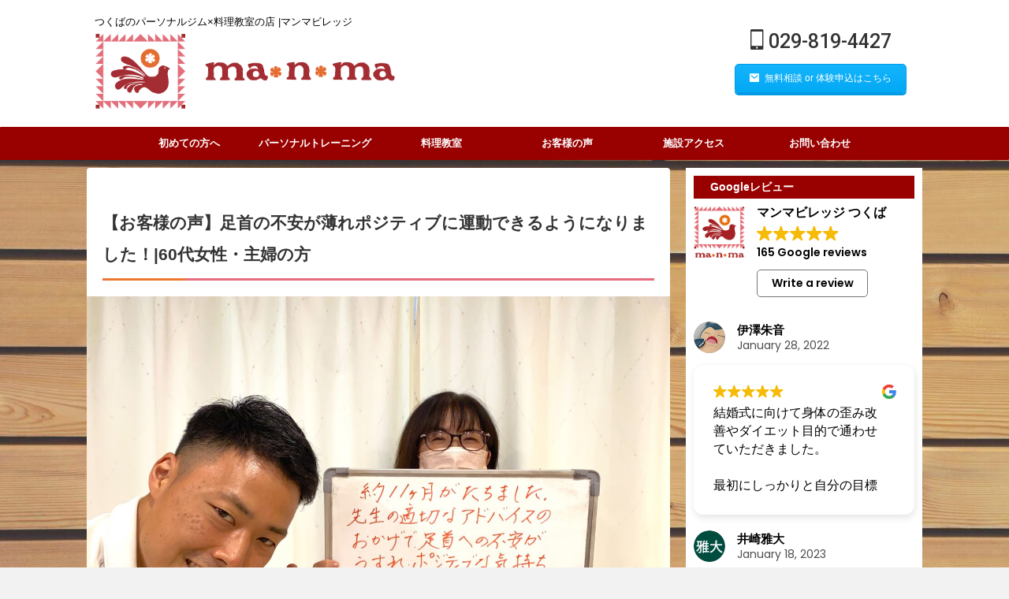

--- FILE ---
content_type: text/html; charset=UTF-8
request_url: https://manma-tsukuba.com/post-2090/
body_size: 43288
content:

<!DOCTYPE html>
<!--[if lt IE 7]>
<html class="ie6" lang="ja"> <![endif]-->
<!--[if IE 7]>
<html class="i7" lang="ja"> <![endif]-->
<!--[if IE 8]>
<html class="ie" lang="ja"> <![endif]-->
<!--[if gt IE 8]><!-->
<html lang="ja" class="s-navi-search-overlay">
	<!--<![endif]-->
	<head prefix="og: http://ogp.me/ns# fb: http://ogp.me/ns/fb# article: http://ogp.me/ns/article#">
		<!-- Global site tag (gtag.js) - Google Ads: 722330242 -->
<script async src="https://www.googletagmanager.com/gtag/js?id=AW-722330242"></script>
<script>
  window.dataLayer = window.dataLayer || [];
  function gtag(){dataLayer.push(arguments);}
  gtag('js', new Date());

  gtag('config', 'AW-722330242');
</script>
		<!-- Google Tag Manager -->
<script>(function(w,d,s,l,i){w[l]=w[l]||[];w[l].push({'gtm.start':
new Date().getTime(),event:'gtm.js'});var f=d.getElementsByTagName(s)[0],
j=d.createElement(s),dl=l!='dataLayer'?'&l='+l:'';j.async=true;j.src=
'https://www.googletagmanager.com/gtm.js?id='+i+dl;f.parentNode.insertBefore(j,f);
})(window,document,'script','dataLayer','GTM-NJKHK56');</script>
<!-- End Google Tag Manager -->
		
	<!-- Global site tag (gtag.js) - Google Analytics -->
	<script async src="https://www.googletagmanager.com/gtag/js?id=UA-135003051-1"></script>
	<script>
	  window.dataLayer = window.dataLayer || [];
	  function gtag(){dataLayer.push(arguments);}
	  gtag('js', new Date());

	  gtag('config', 'UA-135003051-1');
	</script>
			<meta charset="UTF-8" >
		<meta name="viewport" content="width=device-width,initial-scale=1.0,user-scalable=no,viewport-fit=cover">
		<meta name="format-detection" content="telephone=no" >
		<meta name="referrer" content="no-referrer-when-downgrade"/>

		
		<link rel="alternate" type="application/rss+xml" title="マンマビレッジ|つくばのパーソナルジム×料理教室の店 RSS Feed" href="https://manma-tsukuba.com/feed/" />
		<link rel="pingback" href="https://manma-tsukuba.com/xmlrpc.php" >
		<!--[if lt IE 9]>
		<script src="https://manma-tsukuba.com/wp-content/themes/affinger/js/html5shiv.js"  defer data-st-lazy-load="true"></script>
		<![endif]-->
				<meta name='robots' content='max-image-preview:large' />
	<style>img:is([sizes="auto" i], [sizes^="auto," i]) { contain-intrinsic-size: 3000px 1500px }</style>
	<title>【お客様の声】足首の不安が薄れポジティブに運動できるようになりました！|60代女性・主婦の方 - つくばのパーソナルトレーニングと料理教室の店｜マンマビレッジ</title>
<link rel='dns-prefetch' href='//webfonts.xserver.jp' />
<link rel='dns-prefetch' href='//ajax.googleapis.com' />
<link rel='dns-prefetch' href='//www.googletagmanager.com' />
<script type="text/javascript">
/* <![CDATA[ */
window._wpemojiSettings = {"baseUrl":"https:\/\/s.w.org\/images\/core\/emoji\/16.0.1\/72x72\/","ext":".png","svgUrl":"https:\/\/s.w.org\/images\/core\/emoji\/16.0.1\/svg\/","svgExt":".svg","source":{"concatemoji":"https:\/\/manma-tsukuba.com\/wp-includes\/js\/wp-emoji-release.min.js?ver=6.8.2"}};
/*! This file is auto-generated */
!function(s,n){var o,i,e;function c(e){try{var t={supportTests:e,timestamp:(new Date).valueOf()};sessionStorage.setItem(o,JSON.stringify(t))}catch(e){}}function p(e,t,n){e.clearRect(0,0,e.canvas.width,e.canvas.height),e.fillText(t,0,0);var t=new Uint32Array(e.getImageData(0,0,e.canvas.width,e.canvas.height).data),a=(e.clearRect(0,0,e.canvas.width,e.canvas.height),e.fillText(n,0,0),new Uint32Array(e.getImageData(0,0,e.canvas.width,e.canvas.height).data));return t.every(function(e,t){return e===a[t]})}function u(e,t){e.clearRect(0,0,e.canvas.width,e.canvas.height),e.fillText(t,0,0);for(var n=e.getImageData(16,16,1,1),a=0;a<n.data.length;a++)if(0!==n.data[a])return!1;return!0}function f(e,t,n,a){switch(t){case"flag":return n(e,"\ud83c\udff3\ufe0f\u200d\u26a7\ufe0f","\ud83c\udff3\ufe0f\u200b\u26a7\ufe0f")?!1:!n(e,"\ud83c\udde8\ud83c\uddf6","\ud83c\udde8\u200b\ud83c\uddf6")&&!n(e,"\ud83c\udff4\udb40\udc67\udb40\udc62\udb40\udc65\udb40\udc6e\udb40\udc67\udb40\udc7f","\ud83c\udff4\u200b\udb40\udc67\u200b\udb40\udc62\u200b\udb40\udc65\u200b\udb40\udc6e\u200b\udb40\udc67\u200b\udb40\udc7f");case"emoji":return!a(e,"\ud83e\udedf")}return!1}function g(e,t,n,a){var r="undefined"!=typeof WorkerGlobalScope&&self instanceof WorkerGlobalScope?new OffscreenCanvas(300,150):s.createElement("canvas"),o=r.getContext("2d",{willReadFrequently:!0}),i=(o.textBaseline="top",o.font="600 32px Arial",{});return e.forEach(function(e){i[e]=t(o,e,n,a)}),i}function t(e){var t=s.createElement("script");t.src=e,t.defer=!0,s.head.appendChild(t)}"undefined"!=typeof Promise&&(o="wpEmojiSettingsSupports",i=["flag","emoji"],n.supports={everything:!0,everythingExceptFlag:!0},e=new Promise(function(e){s.addEventListener("DOMContentLoaded",e,{once:!0})}),new Promise(function(t){var n=function(){try{var e=JSON.parse(sessionStorage.getItem(o));if("object"==typeof e&&"number"==typeof e.timestamp&&(new Date).valueOf()<e.timestamp+604800&&"object"==typeof e.supportTests)return e.supportTests}catch(e){}return null}();if(!n){if("undefined"!=typeof Worker&&"undefined"!=typeof OffscreenCanvas&&"undefined"!=typeof URL&&URL.createObjectURL&&"undefined"!=typeof Blob)try{var e="postMessage("+g.toString()+"("+[JSON.stringify(i),f.toString(),p.toString(),u.toString()].join(",")+"));",a=new Blob([e],{type:"text/javascript"}),r=new Worker(URL.createObjectURL(a),{name:"wpTestEmojiSupports"});return void(r.onmessage=function(e){c(n=e.data),r.terminate(),t(n)})}catch(e){}c(n=g(i,f,p,u))}t(n)}).then(function(e){for(var t in e)n.supports[t]=e[t],n.supports.everything=n.supports.everything&&n.supports[t],"flag"!==t&&(n.supports.everythingExceptFlag=n.supports.everythingExceptFlag&&n.supports[t]);n.supports.everythingExceptFlag=n.supports.everythingExceptFlag&&!n.supports.flag,n.DOMReady=!1,n.readyCallback=function(){n.DOMReady=!0}}).then(function(){return e}).then(function(){var e;n.supports.everything||(n.readyCallback(),(e=n.source||{}).concatemoji?t(e.concatemoji):e.wpemoji&&e.twemoji&&(t(e.twemoji),t(e.wpemoji)))}))}((window,document),window._wpemojiSettings);
/* ]]> */
</script>
<link rel='stylesheet' id='sbi_styles-css' href='https://manma-tsukuba.com/wp-content/plugins/instagram-feed/css/sbi-styles.min.css?ver=6.10.0' type='text/css' media='all' />
<style id='wp-emoji-styles-inline-css' type='text/css'>

	img.wp-smiley, img.emoji {
		display: inline !important;
		border: none !important;
		box-shadow: none !important;
		height: 1em !important;
		width: 1em !important;
		margin: 0 0.07em !important;
		vertical-align: -0.1em !important;
		background: none !important;
		padding: 0 !important;
	}
</style>
<link rel='stylesheet' id='wp-block-library-css' href='https://manma-tsukuba.com/wp-includes/css/dist/block-library/style.min.css?ver=6.8.2' type='text/css' media='all' />
<style id='classic-theme-styles-inline-css' type='text/css'>
/*! This file is auto-generated */
.wp-block-button__link{color:#fff;background-color:#32373c;border-radius:9999px;box-shadow:none;text-decoration:none;padding:calc(.667em + 2px) calc(1.333em + 2px);font-size:1.125em}.wp-block-file__button{background:#32373c;color:#fff;text-decoration:none}
</style>
<style id='global-styles-inline-css' type='text/css'>
:root{--wp--preset--aspect-ratio--square: 1;--wp--preset--aspect-ratio--4-3: 4/3;--wp--preset--aspect-ratio--3-4: 3/4;--wp--preset--aspect-ratio--3-2: 3/2;--wp--preset--aspect-ratio--2-3: 2/3;--wp--preset--aspect-ratio--16-9: 16/9;--wp--preset--aspect-ratio--9-16: 9/16;--wp--preset--color--black: #000000;--wp--preset--color--cyan-bluish-gray: #abb8c3;--wp--preset--color--white: #ffffff;--wp--preset--color--pale-pink: #f78da7;--wp--preset--color--vivid-red: #cf2e2e;--wp--preset--color--luminous-vivid-orange: #ff6900;--wp--preset--color--luminous-vivid-amber: #fcb900;--wp--preset--color--light-green-cyan: #eefaff;--wp--preset--color--vivid-green-cyan: #00d084;--wp--preset--color--pale-cyan-blue: #1DA1F2;--wp--preset--color--vivid-cyan-blue: #1877f2;--wp--preset--color--vivid-purple: #9b51e0;--wp--preset--color--soft-red: #e92f3d;--wp--preset--color--light-grayish-red: #fdf0f2;--wp--preset--color--vivid-yellow: #ffc107;--wp--preset--color--very-pale-yellow: #fffde7;--wp--preset--color--very-light-gray: #fafafa;--wp--preset--color--very-dark-gray: #313131;--wp--preset--color--original-color-a: #00B900;--wp--preset--color--original-color-b: #f4fff4;--wp--preset--color--original-color-c: #F3E5F5;--wp--preset--color--original-color-d: #9E9D24;--wp--preset--gradient--vivid-cyan-blue-to-vivid-purple: linear-gradient(135deg,rgba(6,147,227,1) 0%,rgb(155,81,224) 100%);--wp--preset--gradient--light-green-cyan-to-vivid-green-cyan: linear-gradient(135deg,rgb(122,220,180) 0%,rgb(0,208,130) 100%);--wp--preset--gradient--luminous-vivid-amber-to-luminous-vivid-orange: linear-gradient(135deg,rgba(252,185,0,1) 0%,rgba(255,105,0,1) 100%);--wp--preset--gradient--luminous-vivid-orange-to-vivid-red: linear-gradient(135deg,rgba(255,105,0,1) 0%,rgb(207,46,46) 100%);--wp--preset--gradient--very-light-gray-to-cyan-bluish-gray: linear-gradient(135deg,rgb(238,238,238) 0%,rgb(169,184,195) 100%);--wp--preset--gradient--cool-to-warm-spectrum: linear-gradient(135deg,rgb(74,234,220) 0%,rgb(151,120,209) 20%,rgb(207,42,186) 40%,rgb(238,44,130) 60%,rgb(251,105,98) 80%,rgb(254,248,76) 100%);--wp--preset--gradient--blush-light-purple: linear-gradient(135deg,rgb(255,206,236) 0%,rgb(152,150,240) 100%);--wp--preset--gradient--blush-bordeaux: linear-gradient(135deg,rgb(254,205,165) 0%,rgb(254,45,45) 50%,rgb(107,0,62) 100%);--wp--preset--gradient--luminous-dusk: linear-gradient(135deg,rgb(255,203,112) 0%,rgb(199,81,192) 50%,rgb(65,88,208) 100%);--wp--preset--gradient--pale-ocean: linear-gradient(135deg,rgb(255,245,203) 0%,rgb(182,227,212) 50%,rgb(51,167,181) 100%);--wp--preset--gradient--electric-grass: linear-gradient(135deg,rgb(202,248,128) 0%,rgb(113,206,126) 100%);--wp--preset--gradient--midnight: linear-gradient(135deg,rgb(2,3,129) 0%,rgb(40,116,252) 100%);--wp--preset--font-size--small: 0.9px;--wp--preset--font-size--medium: 20px;--wp--preset--font-size--large: 1.5px;--wp--preset--font-size--x-large: 42px;--wp--preset--font-size--st-regular: 1px;--wp--preset--font-size--huge: 3px;--wp--preset--spacing--20: 0.44rem;--wp--preset--spacing--30: 0.67rem;--wp--preset--spacing--40: 1rem;--wp--preset--spacing--50: 1.5rem;--wp--preset--spacing--60: 2.25rem;--wp--preset--spacing--70: 3.38rem;--wp--preset--spacing--80: 5.06rem;--wp--preset--shadow--natural: 6px 6px 9px rgba(0, 0, 0, 0.2);--wp--preset--shadow--deep: 12px 12px 50px rgba(0, 0, 0, 0.4);--wp--preset--shadow--sharp: 6px 6px 0px rgba(0, 0, 0, 0.2);--wp--preset--shadow--outlined: 6px 6px 0px -3px rgba(255, 255, 255, 1), 6px 6px rgba(0, 0, 0, 1);--wp--preset--shadow--crisp: 6px 6px 0px rgba(0, 0, 0, 1);}:where(.is-layout-flex){gap: 0.5em;}:where(.is-layout-grid){gap: 0.5em;}body .is-layout-flex{display: flex;}.is-layout-flex{flex-wrap: wrap;align-items: center;}.is-layout-flex > :is(*, div){margin: 0;}body .is-layout-grid{display: grid;}.is-layout-grid > :is(*, div){margin: 0;}:where(.wp-block-columns.is-layout-flex){gap: 2em;}:where(.wp-block-columns.is-layout-grid){gap: 2em;}:where(.wp-block-post-template.is-layout-flex){gap: 1.25em;}:where(.wp-block-post-template.is-layout-grid){gap: 1.25em;}.has-black-color{color: var(--wp--preset--color--black) !important;}.has-cyan-bluish-gray-color{color: var(--wp--preset--color--cyan-bluish-gray) !important;}.has-white-color{color: var(--wp--preset--color--white) !important;}.has-pale-pink-color{color: var(--wp--preset--color--pale-pink) !important;}.has-vivid-red-color{color: var(--wp--preset--color--vivid-red) !important;}.has-luminous-vivid-orange-color{color: var(--wp--preset--color--luminous-vivid-orange) !important;}.has-luminous-vivid-amber-color{color: var(--wp--preset--color--luminous-vivid-amber) !important;}.has-light-green-cyan-color{color: var(--wp--preset--color--light-green-cyan) !important;}.has-vivid-green-cyan-color{color: var(--wp--preset--color--vivid-green-cyan) !important;}.has-pale-cyan-blue-color{color: var(--wp--preset--color--pale-cyan-blue) !important;}.has-vivid-cyan-blue-color{color: var(--wp--preset--color--vivid-cyan-blue) !important;}.has-vivid-purple-color{color: var(--wp--preset--color--vivid-purple) !important;}.has-black-background-color{background-color: var(--wp--preset--color--black) !important;}.has-cyan-bluish-gray-background-color{background-color: var(--wp--preset--color--cyan-bluish-gray) !important;}.has-white-background-color{background-color: var(--wp--preset--color--white) !important;}.has-pale-pink-background-color{background-color: var(--wp--preset--color--pale-pink) !important;}.has-vivid-red-background-color{background-color: var(--wp--preset--color--vivid-red) !important;}.has-luminous-vivid-orange-background-color{background-color: var(--wp--preset--color--luminous-vivid-orange) !important;}.has-luminous-vivid-amber-background-color{background-color: var(--wp--preset--color--luminous-vivid-amber) !important;}.has-light-green-cyan-background-color{background-color: var(--wp--preset--color--light-green-cyan) !important;}.has-vivid-green-cyan-background-color{background-color: var(--wp--preset--color--vivid-green-cyan) !important;}.has-pale-cyan-blue-background-color{background-color: var(--wp--preset--color--pale-cyan-blue) !important;}.has-vivid-cyan-blue-background-color{background-color: var(--wp--preset--color--vivid-cyan-blue) !important;}.has-vivid-purple-background-color{background-color: var(--wp--preset--color--vivid-purple) !important;}.has-black-border-color{border-color: var(--wp--preset--color--black) !important;}.has-cyan-bluish-gray-border-color{border-color: var(--wp--preset--color--cyan-bluish-gray) !important;}.has-white-border-color{border-color: var(--wp--preset--color--white) !important;}.has-pale-pink-border-color{border-color: var(--wp--preset--color--pale-pink) !important;}.has-vivid-red-border-color{border-color: var(--wp--preset--color--vivid-red) !important;}.has-luminous-vivid-orange-border-color{border-color: var(--wp--preset--color--luminous-vivid-orange) !important;}.has-luminous-vivid-amber-border-color{border-color: var(--wp--preset--color--luminous-vivid-amber) !important;}.has-light-green-cyan-border-color{border-color: var(--wp--preset--color--light-green-cyan) !important;}.has-vivid-green-cyan-border-color{border-color: var(--wp--preset--color--vivid-green-cyan) !important;}.has-pale-cyan-blue-border-color{border-color: var(--wp--preset--color--pale-cyan-blue) !important;}.has-vivid-cyan-blue-border-color{border-color: var(--wp--preset--color--vivid-cyan-blue) !important;}.has-vivid-purple-border-color{border-color: var(--wp--preset--color--vivid-purple) !important;}.has-vivid-cyan-blue-to-vivid-purple-gradient-background{background: var(--wp--preset--gradient--vivid-cyan-blue-to-vivid-purple) !important;}.has-light-green-cyan-to-vivid-green-cyan-gradient-background{background: var(--wp--preset--gradient--light-green-cyan-to-vivid-green-cyan) !important;}.has-luminous-vivid-amber-to-luminous-vivid-orange-gradient-background{background: var(--wp--preset--gradient--luminous-vivid-amber-to-luminous-vivid-orange) !important;}.has-luminous-vivid-orange-to-vivid-red-gradient-background{background: var(--wp--preset--gradient--luminous-vivid-orange-to-vivid-red) !important;}.has-very-light-gray-to-cyan-bluish-gray-gradient-background{background: var(--wp--preset--gradient--very-light-gray-to-cyan-bluish-gray) !important;}.has-cool-to-warm-spectrum-gradient-background{background: var(--wp--preset--gradient--cool-to-warm-spectrum) !important;}.has-blush-light-purple-gradient-background{background: var(--wp--preset--gradient--blush-light-purple) !important;}.has-blush-bordeaux-gradient-background{background: var(--wp--preset--gradient--blush-bordeaux) !important;}.has-luminous-dusk-gradient-background{background: var(--wp--preset--gradient--luminous-dusk) !important;}.has-pale-ocean-gradient-background{background: var(--wp--preset--gradient--pale-ocean) !important;}.has-electric-grass-gradient-background{background: var(--wp--preset--gradient--electric-grass) !important;}.has-midnight-gradient-background{background: var(--wp--preset--gradient--midnight) !important;}.has-small-font-size{font-size: var(--wp--preset--font-size--small) !important;}.has-medium-font-size{font-size: var(--wp--preset--font-size--medium) !important;}.has-large-font-size{font-size: var(--wp--preset--font-size--large) !important;}.has-x-large-font-size{font-size: var(--wp--preset--font-size--x-large) !important;}
:where(.wp-block-post-template.is-layout-flex){gap: 1.25em;}:where(.wp-block-post-template.is-layout-grid){gap: 1.25em;}
:where(.wp-block-columns.is-layout-flex){gap: 2em;}:where(.wp-block-columns.is-layout-grid){gap: 2em;}
:root :where(.wp-block-pullquote){font-size: 1.5em;line-height: 1.6;}
</style>
<link rel='stylesheet' id='contact-form-7-css' href='https://manma-tsukuba.com/wp-content/plugins/contact-form-7/includes/css/styles.css?ver=6.1.4' type='text/css' media='all' />
<link rel='stylesheet' id='cf7msm_styles-css' href='https://manma-tsukuba.com/wp-content/plugins/contact-form-7-multi-step-module/resources/cf7msm.css?ver=4.5' type='text/css' media='all' />
<link rel='stylesheet' id='ez-toc-css' href='https://manma-tsukuba.com/wp-content/plugins/easy-table-of-contents/assets/css/screen.min.css?ver=2.0.80' type='text/css' media='all' />
<style id='ez-toc-inline-css' type='text/css'>
div#ez-toc-container .ez-toc-title {font-size: 120%;}div#ez-toc-container .ez-toc-title {font-weight: 500;}div#ez-toc-container ul li , div#ez-toc-container ul li a {font-size: 95%;}div#ez-toc-container ul li , div#ez-toc-container ul li a {font-weight: 500;}div#ez-toc-container nav ul ul li {font-size: 90%;}.ez-toc-box-title {font-weight: bold; margin-bottom: 10px; text-align: center; text-transform: uppercase; letter-spacing: 1px; color: #666; padding-bottom: 5px;position:absolute;top:-4%;left:5%;background-color: inherit;transition: top 0.3s ease;}.ez-toc-box-title.toc-closed {top:-25%;}
.ez-toc-container-direction {direction: ltr;}.ez-toc-counter ul{counter-reset: item ;}.ez-toc-counter nav ul li a::before {content: counters(item, '.', decimal) '. ';display: inline-block;counter-increment: item;flex-grow: 0;flex-shrink: 0;margin-right: .2em; float: left; }.ez-toc-widget-direction {direction: ltr;}.ez-toc-widget-container ul{counter-reset: item ;}.ez-toc-widget-container nav ul li a::before {content: counters(item, '.', decimal) '. ';display: inline-block;counter-increment: item;flex-grow: 0;flex-shrink: 0;margin-right: .2em; float: left; }
</style>
<link rel='stylesheet' id='normalize-css' href='https://manma-tsukuba.com/wp-content/themes/affinger/css/normalize.css?ver=1.5.9' type='text/css' media='all' />
<link rel='stylesheet' id='st_svg-css' href='https://manma-tsukuba.com/wp-content/themes/affinger/st_svg/style.css?ver=6.8.2' type='text/css' media='all' />
<link rel='stylesheet' id='slick-css' href='https://manma-tsukuba.com/wp-content/themes/affinger/vendor/slick/slick.css?ver=1.8.0' type='text/css' media='all' />
<link rel='stylesheet' id='slick-theme-css' href='https://manma-tsukuba.com/wp-content/themes/affinger/vendor/slick/slick-theme.css?ver=1.8.0' type='text/css' media='all' />
<link rel='stylesheet' id='fonts-googleapis-roboto500-css' href='//fonts.googleapis.com/css2?family=Roboto%3Awght%40500&#038;display=swap&#038;ver=6.8.2' type='text/css' media='all' />
<link rel='stylesheet' id='fonts-googleapis-custom-css' href='https://fonts.googleapis.com/css?family=Lora&#038;ver=6.8.2' type='text/css' media='all' />
<link rel='stylesheet' id='style-css' href='https://manma-tsukuba.com/wp-content/themes/affinger/style.css?ver=6.8.2' type='text/css' media='all' />
<link rel='stylesheet' id='child-style-css' href='https://manma-tsukuba.com/wp-content/themes/affinger-child/style.css?ver=6.8.2' type='text/css' media='all' />
<link rel='stylesheet' id='single-css' href='https://manma-tsukuba.com/wp-content/themes/affinger/st-rankcss.php' type='text/css' media='all' />
<link rel='stylesheet' id='st-lazy-load-index-css' href='https://manma-tsukuba.com/wp-content/plugins/st-lazy-load/assets/bundles/index.css?ver=bf12aefe8603acbe888c' type='text/css' media='all' />
<link rel='stylesheet' id='st-themecss-css' href='https://manma-tsukuba.com/wp-content/themes/affinger/st-themecss-loader.php?ver=6.8.2' type='text/css' media='all' />
<script type="text/javascript" src="//ajax.googleapis.com/ajax/libs/jquery/1.11.3/jquery.min.js?ver=1.11.3" id="jquery-js" data-st-lazy-load="false"></script>
<script type="text/javascript" src="//webfonts.xserver.jp/js/xserverv3.js?fadein=0&amp;ver=2.0.9" id="typesquare_std-js"  defer data-st-lazy-load="true"></script>

<!-- Site Kit によって追加された Google タグ（gtag.js）スニペット -->
<!-- Google アナリティクス スニペット (Site Kit が追加) -->
<!-- Site Kit によって追加された Google 広告のスニペット -->
<script type="text/javascript" src="https://www.googletagmanager.com/gtag/js?id=G-1PLWFP4YDD" id="google_gtagjs-js" async></script>
<script type="text/javascript" id="google_gtagjs-js-after">
/* <![CDATA[ */
window.dataLayer = window.dataLayer || [];function gtag(){dataLayer.push(arguments);}
gtag("set","linker",{"domains":["manma-tsukuba.com"]});
gtag("js", new Date());
gtag("set", "developer_id.dZTNiMT", true);
gtag("config", "G-1PLWFP4YDD");
gtag("config", "AW-722330242");
 window._googlesitekit = window._googlesitekit || {}; window._googlesitekit.throttledEvents = []; window._googlesitekit.gtagEvent = (name, data) => { var key = JSON.stringify( { name, data } ); if ( !! window._googlesitekit.throttledEvents[ key ] ) { return; } window._googlesitekit.throttledEvents[ key ] = true; setTimeout( () => { delete window._googlesitekit.throttledEvents[ key ]; }, 5 ); gtag( "event", name, { ...data, event_source: "site-kit" } ); }; 
/* ]]> */
</script>
<link rel="https://api.w.org/" href="https://manma-tsukuba.com/wp-json/" /><link rel="alternate" title="JSON" type="application/json" href="https://manma-tsukuba.com/wp-json/wp/v2/posts/2090" /><link rel='shortlink' href='https://manma-tsukuba.com/?p=2090' />
<link rel="alternate" title="oEmbed (JSON)" type="application/json+oembed" href="https://manma-tsukuba.com/wp-json/oembed/1.0/embed?url=https%3A%2F%2Fmanma-tsukuba.com%2Fpost-2090%2F" />
<link rel="alternate" title="oEmbed (XML)" type="text/xml+oembed" href="https://manma-tsukuba.com/wp-json/oembed/1.0/embed?url=https%3A%2F%2Fmanma-tsukuba.com%2Fpost-2090%2F&#038;format=xml" />
<meta name="generator" content="Site Kit by Google 1.170.0" />                <script>
                    var ajaxUrl = 'https://manma-tsukuba.com/wp-admin/admin-ajax.php';
                </script>
        <meta name="ti-site-data" content="[base64]" /><meta name="robots" content="index, follow" />
<meta name="thumbnail" content="https://manma-tsukuba.com/wp-content/uploads/2022/09/cb3bffd8eaf878889bf5ae73bb9e850c.jpg">
<link rel="canonical" href="https://manma-tsukuba.com/post-2090/" />
<style type="text/css" id="custom-background-css">
body.custom-background { background-color: #f2f2f2; background-image: url("https://manma-tsukuba.com/wp-content/uploads/2021/10/6cce494d32eb33c4574827f5d642ed8d.jpeg"); background-position: left top; background-size: cover; background-repeat: no-repeat; background-attachment: fixed; }
</style>
	<link rel="icon" href="https://manma-tsukuba.com/wp-content/uploads/2019/03/cropped-manmalogo-3-32x32.jpg" sizes="32x32" />
<link rel="icon" href="https://manma-tsukuba.com/wp-content/uploads/2019/03/cropped-manmalogo-3-192x192.jpg" sizes="192x192" />
<link rel="apple-touch-icon" href="https://manma-tsukuba.com/wp-content/uploads/2019/03/cropped-manmalogo-3-180x180.jpg" />
<meta name="msapplication-TileImage" content="https://manma-tsukuba.com/wp-content/uploads/2019/03/cropped-manmalogo-3-270x270.jpg" />
		<style type="text/css" id="wp-custom-css">
			.background {
width:100%;
margin: 5% -500%;
padding: 5% 500%;
background-color:#ffc9d2;
}

#content-w {
/*overflow-x: hidden;*/
position: relative;
}


@media (min-width: 600px) {
  .responbox.f-center,
  .responbox30.f-center,
  .responbox40.f-center,
  .responbox50.f-center,
  .responbox60.f-center,
  .responbox70.f-center{
      display: flex;
      align-items: center;
  }
}

@media (max-width: 599px) {
  .responbox .lbox,
  .responbox30 .lbox,
  .responbox40 .lbox,
  .responbox50 .lbox,
  .responbox60 .lbox,
  .responbox70 .lbox,
  .responbox .rbox,
  .responbox30 .rbox,
  .responbox40 .rbox,
  .responbox50 .rbox,
  .responbox60 .rbox,
  .responbox70 .rbox{
    margin-bottom: 10px;
  }
  .responbox{
    margin-bottom: 20px;  
  }
}		</style>
				
<!-- OGP -->
	<meta property="og:locale" content="ja_JP">
	<meta property="fb:app_id" content="102244397794601">
			<meta property="article:publisher" content="https://www.facebook.com/manmavillage/">
	
<meta property="og:type" content="article">
<meta property="og:title" content="【お客様の声】足首の不安が薄れポジティブに運動できるようになりました！|60代女性・主婦の方">
<meta property="og:url" content="https://manma-tsukuba.com/post-2090/">
<meta property="og:description" content="こんにちは！ 茨城県つくば市の運動と食の健康総合施設 マンマビレッジ代表パーソナルトレーナーの川谷です。 本日も当スタジオのパーソナルトレーニングを受けていただいた会員様の声をご紹介させていただきます">
<meta property="og:site_name" content="マンマビレッジ|つくばのパーソナルジム×料理教室の店">
<meta property="og:image" content="https://manma-tsukuba.com/wp-content/uploads/2022/09/cb3bffd8eaf878889bf5ae73bb9e850c.jpg">


	<meta property="article:published_time" content="2022-09-28T11:06:26+09:00" />
		<meta property="article:author" content="originess" />

<!-- /OGP -->
		


<script>
	(function (window, document, $, undefined) {
		'use strict';

		var SlideBox = (function () {
			/**
			 * @param $element
			 *
			 * @constructor
			 */
			function SlideBox($element) {
				this._$element = $element;
			}

			SlideBox.prototype.$content = function () {
				return this._$element.find('[data-st-slidebox-content]');
			};

			SlideBox.prototype.$toggle = function () {
				return this._$element.find('[data-st-slidebox-toggle]');
			};

			SlideBox.prototype.$icon = function () {
				return this._$element.find('[data-st-slidebox-icon]');
			};

			SlideBox.prototype.$text = function () {
				return this._$element.find('[data-st-slidebox-text]');
			};

			SlideBox.prototype.is_expanded = function () {
				return !!(this._$element.filter('[data-st-slidebox-expanded="true"]').length);
			};

			SlideBox.prototype.expand = function () {
				var self = this;

				this.$content().slideDown()
					.promise()
					.then(function () {
						var $icon = self.$icon();
						var $text = self.$text();

						$icon.removeClass($icon.attr('data-st-slidebox-icon-collapsed'))
							.addClass($icon.attr('data-st-slidebox-icon-expanded'))

						$text.text($text.attr('data-st-slidebox-text-expanded'))

						self._$element.removeClass('is-collapsed')
							.addClass('is-expanded');

						self._$element.attr('data-st-slidebox-expanded', 'true');
					});
			};

			SlideBox.prototype.collapse = function () {
				var self = this;

				this.$content().slideUp()
					.promise()
					.then(function () {
						var $icon = self.$icon();
						var $text = self.$text();

						$icon.removeClass($icon.attr('data-st-slidebox-icon-expanded'))
							.addClass($icon.attr('data-st-slidebox-icon-collapsed'))

						$text.text($text.attr('data-st-slidebox-text-collapsed'))

						self._$element.removeClass('is-expanded')
							.addClass('is-collapsed');

						self._$element.attr('data-st-slidebox-expanded', 'false');
					});
			};

			SlideBox.prototype.toggle = function () {
				if (this.is_expanded()) {
					this.collapse();
				} else {
					this.expand();
				}
			};

			SlideBox.prototype.add_event_listeners = function () {
				var self = this;

				this.$toggle().on('click', function (event) {
					self.toggle();
				});
			};

			SlideBox.prototype.initialize = function () {
				this.add_event_listeners();
			};

			return SlideBox;
		}());

		function on_ready() {
			var slideBoxes = [];

			$('[data-st-slidebox]').each(function () {
				var $element = $(this);
				var slideBox = new SlideBox($element);

				slideBoxes.push(slideBox);

				slideBox.initialize();
			});

			return slideBoxes;
		}

		$(on_ready);
	}(window, window.document, jQuery));
</script>


<script>
	jQuery(function(){
		jQuery("#toc_container:not(:has(ul ul))").addClass("only-toc");
		jQuery(".st-ac-box ul:has(.cat-item)").each(function(){
			jQuery(this).addClass("st-ac-cat");
		});
	});
</script>

<script>
	jQuery(function(){
						jQuery('.st-star').parent('.rankh4').css('padding-bottom','5px'); // スターがある場合のランキング見出し調整
	});
</script>



	<script>
		$(function() {
			$('.is-style-st-paragraph-kaiwa').wrapInner('<span class="st-paragraph-kaiwa-text">');
		});
	</script>

	<script>
		$(function() {
			$('.is-style-st-paragraph-kaiwa-b').wrapInner('<span class="st-paragraph-kaiwa-text">');
		});
	</script>

<script>
	/* 段落スタイルを調整 */
	$(function() {
		$( '[class^="is-style-st-paragraph-"],[class*=" is-style-st-paragraph-"]' ).wrapInner( '<span class="st-noflex"></span>' );
	});
</script>

	<script>
		jQuery(function($) {
			$("p:empty").remove();
		});
	</script>

				<!-- Facebook Pixel Code -->
<script>
  !function(f,b,e,v,n,t,s)
  {if(f.fbq)return;n=f.fbq=function(){n.callMethod?
  n.callMethod.apply(n,arguments):n.queue.push(arguments)};
  if(!f._fbq)f._fbq=n;n.push=n;n.loaded=!0;n.version='2.0';
  n.queue=[];t=b.createElement(e);t.async=!0;
  t.src=v;s=b.getElementsByTagName(e)[0];
  s.parentNode.insertBefore(t,s)}(window, document,'script',
  'https://connect.facebook.net/en_US/fbevents.js');
  fbq('init', '218150227184134');
  fbq('track', 'PageView');
</script>
<noscript><img height="1" width="1" style="display:none"
  src="https://www.facebook.com/tr?id=218150227184134&ev=PageView&noscript=1"
/></noscript>
<!-- End Facebook Pixel Code -->
	<!-- Global site tag (gtag.js) - Google Ads: 722330242 -->
<script async src="https://www.googletagmanager.com/gtag/js?id=AW-722330242"></script>
<script>
  window.dataLayer = window.dataLayer || [];
  function gtag(){dataLayer.push(arguments);}
  gtag('js', new Date());

  gtag('config', 'AW-722330242');
</script>
<!-- Event snippet for マンマ電話コンバージョン conversion page
In your html page, add the snippet and call gtag_report_conversion when someone clicks on the chosen link or button. -->
<script>
window.addEventListener('DOMContentLoaded', function() {
  document.querySelectorAll('[href*="tel:"]').forEach(function(link){
    link.addEventListener('click', function() {
       gtag('event', 'conversion', {'send_to': 'AW-722330242/6T1GCLPs2sADEILFt9gC'});
    });
  });
});
</script>
	</head>
	<body class="wp-singular post-template-default single single-post postid-2090 single-format-standard custom-background wp-theme-affinger wp-child-theme-affinger-child metaslider-plugin not-front-page" >
		<!-- Google Tag Manager (noscript) -->
<noscript><iframe src="https://www.googletagmanager.com/ns.html?id=GTM-NJKHK56"
height="0" width="0" style="display:none;visibility:hidden"></iframe></noscript>
<!-- End Google Tag Manager (noscript) -->
				<div id="st-ami">
				<div id="wrapper" class="">
				<div id="wrapper-in">
					
<header id="">
	<div id="header-full">
		<div id="headbox-bg">
			<div id="headbox">

					<nav id="s-navi" class="pcnone" data-st-nav data-st-nav-type="tracked">
		<dl class="acordion is-active" data-st-nav-primary>
			<dt class="trigger">
				<p class="acordion_button"><span class="op op-menu has-text"><i class="st-fa st-svg-menu"></i></span></p>

									<p class="acordion_button acordion_button_search"><span class="op op-search"><i class="st-fa st-svg-search_s op-search-close"></i></span></p>
				
									<div id="st-mobile-logo"></div>
				
				<!-- 追加メニュー -->
				
				<!-- 追加メニュー2 -->
				
			</dt>

			<dd class="acordion_tree">
				<div class="acordion_tree_content">

					

												<div class="menu-%e3%83%a1%e3%82%a4%e3%83%b3%e3%83%a1%e3%83%8b%e3%83%a5%e3%83%bc-container"><ul id="menu-%e3%83%a1%e3%82%a4%e3%83%b3%e3%83%a1%e3%83%8b%e3%83%a5%e3%83%bc" class="menu"><li id="menu-item-1948" class="menu-item menu-item-type-post_type menu-item-object-page menu-item-has-children menu-item-1948"><a href="https://manma-tsukuba.com/greeting/"><span class="menu-item-label">初めての方へ</span></a>
<ul class="sub-menu">
	<li id="menu-item-2232" class="menu-item menu-item-type-post_type menu-item-object-page menu-item-2232"><a href="https://manma-tsukuba.com/birth-story/"><span class="menu-item-label">マンマ誕生の秘話</span></a></li>
	<li id="menu-item-3078" class="menu-item menu-item-type-post_type menu-item-object-page menu-item-3078"><a href="https://manma-tsukuba.com/staff/"><span class="menu-item-label">スタッフ紹介</span></a></li>
</ul>
</li>
<li id="menu-item-1874" class="menu-item menu-item-type-post_type menu-item-object-page menu-item-1874"><a href="https://manma-tsukuba.com/personal-training/"><span class="menu-item-label">パーソナルトレーニング</span></a></li>
<li id="menu-item-3079" class="menu-item menu-item-type-post_type menu-item-object-page menu-item-3079"><a href="https://manma-tsukuba.com/cooking-class/"><span class="menu-item-label">料理教室</span></a></li>
<li id="menu-item-1924" class="menu-item menu-item-type-post_type menu-item-object-page menu-item-has-children menu-item-1924"><a href="https://manma-tsukuba.com/customer-voice/"><span class="menu-item-label">お客様の声</span></a>
<ul class="sub-menu">
	<li id="menu-item-1873" class="menu-item menu-item-type-post_type menu-item-object-page menu-item-1873"><a href="https://manma-tsukuba.com/media-activities/"><span class="menu-item-label">メディア・活動実績</span></a></li>
</ul>
</li>
<li id="menu-item-1911" class="menu-item menu-item-type-post_type menu-item-object-page menu-item-has-children menu-item-1911"><a href="https://manma-tsukuba.com/access/"><span class="menu-item-label">施設アクセス</span></a>
<ul class="sub-menu">
	<li id="menu-item-1923" class="menu-item menu-item-type-post_type menu-item-object-page menu-item-1923"><a href="https://manma-tsukuba.com/plan/"><span class="menu-item-label">料金プラン</span></a></li>
</ul>
</li>
<li id="menu-item-86" class="menu-item menu-item-type-post_type menu-item-object-page menu-item-86"><a href="https://manma-tsukuba.com/contact/"><span class="menu-item-label">お問い合わせ</span></a></li>
</ul></div>						<div class="clear"></div>

					
				</div>
			</dd>

							<dd class="acordion_search">
					<div class="acordion_search_content">
													<div id="search" class="search-custom-d">
	<form method="get" id="searchform" action="https://manma-tsukuba.com/">
		<label class="hidden" for="s">
					</label>
		<input type="text" placeholder="" value="" name="s" id="s" />
		<input type="submit" value="&#xf002;" class="st-fa" id="searchsubmit" />
	</form>
</div>
<!-- /stinger -->
											</div>
				</dd>
					</dl>

					</nav>

									<div id="header-l">
						
						<div id="st-text-logo">
							
    
		
 				<!-- キャプション -->
         	<p class="descr sitenametop">
				つくばのパーソナルジム×料理教室の店 |マンマビレッジ  				</p>

 				<!-- ロゴ又はブログ名 -->
			
       		 						<p class="sitename"><a href="https://manma-tsukuba.com/">
													<img class="sitename-bottom st-lazy-load-lazy" alt="マンマビレッジ|つくばのパーソナルジム×料理教室の店" data-src="https://manma-tsukuba.com/wp-content/uploads/2019/04/ea7400ec92a2e8f258652b8b4da48930.png" src="[data-uri]" data-st-lazy-load="true"><noscript class="st-lazy-load-noscript"><img class="sitename-bottom" alt="マンマビレッジ|つくばのパーソナルジム×料理教室の店" src="https://manma-tsukuba.com/wp-content/uploads/2019/04/ea7400ec92a2e8f258652b8b4da48930.png" ></noscript>
											</a></p>
       			
						<!-- ロゴ又はブログ名ここまで -->

		
	
						</div>
					</div><!-- /#header-l -->
				
				<div id="header-r" class="smanone">
					<p class="head-telno"><a href="tel:029-819-4427"><i class="st-fa st-svg-mobile"></i>&nbsp;029-819-4427</a></p>

	
		<div id="st_custom_html_widget-2" class="widget_text headbox widget_st_custom_html_widget">
		
		<div class="textwidget custom-html-widget">
			<p class=" st-mybtn st-reflection" style="background:#03A9F4; background: linear-gradient(to bottom, #14b4fc, #03A9F4);border-color:#039BE5;border-width:1px;border-radius:5px;font-weight:normal;color:#fff;width:100%;box-shadow:0 3px 0 #039BE5;"><a style="font-weight:normal;color:#fff;" href="https://manma-tsukuba.com/contact/"><i class="st-fa st-svg-envelope st-css-no" aria-hidden="true"></i>無料相談 or 体験申込はこちら</a></p>		</div>

		</div>
						</div><!-- /#header-r -->

			</div><!-- /#headbox -->
		</div><!-- /#headbox-bg clearfix -->

		
		
		
		
			

<div id="gazou-wide">
			<div id="st-menubox">
			<div id="st-menuwide">
				<nav class="smanone clearfix"><ul id="menu-%e3%83%a1%e3%82%a4%e3%83%b3%e3%83%a1%e3%83%8b%e3%83%a5%e3%83%bc-1" class="menu"><li class="menu-item menu-item-type-post_type menu-item-object-page menu-item-has-children menu-item-1948"><a href="https://manma-tsukuba.com/greeting/">初めての方へ</a>
<ul class="sub-menu">
	<li class="menu-item menu-item-type-post_type menu-item-object-page menu-item-2232"><a href="https://manma-tsukuba.com/birth-story/">マンマ誕生の秘話</a></li>
	<li class="menu-item menu-item-type-post_type menu-item-object-page menu-item-3078"><a href="https://manma-tsukuba.com/staff/">スタッフ紹介</a></li>
</ul>
</li>
<li class="menu-item menu-item-type-post_type menu-item-object-page menu-item-1874"><a href="https://manma-tsukuba.com/personal-training/">パーソナルトレーニング</a></li>
<li class="menu-item menu-item-type-post_type menu-item-object-page menu-item-3079"><a href="https://manma-tsukuba.com/cooking-class/">料理教室</a></li>
<li class="menu-item menu-item-type-post_type menu-item-object-page menu-item-has-children menu-item-1924"><a href="https://manma-tsukuba.com/customer-voice/">お客様の声</a>
<ul class="sub-menu">
	<li class="menu-item menu-item-type-post_type menu-item-object-page menu-item-1873"><a href="https://manma-tsukuba.com/media-activities/">メディア・活動実績</a></li>
</ul>
</li>
<li class="menu-item menu-item-type-post_type menu-item-object-page menu-item-has-children menu-item-1911"><a href="https://manma-tsukuba.com/access/">施設アクセス</a>
<ul class="sub-menu">
	<li class="menu-item menu-item-type-post_type menu-item-object-page menu-item-1923"><a href="https://manma-tsukuba.com/plan/">料金プラン</a></li>
</ul>
</li>
<li class="menu-item menu-item-type-post_type menu-item-object-page menu-item-86"><a href="https://manma-tsukuba.com/contact/">お問い合わせ</a></li>
</ul></nav>			</div>
		</div>
						<div id="st-headerbox">
				<div id="st-header">
				</div>
			</div>
			</div>
	
	</div><!-- #header-full -->

	





</header>

					<div id="content-w">

					
					
	
			<div id="st-header-post-under-box" class="st-header-post-no-data "
		     style="">
			<div class="st-dark-cover">
							</div>
		</div>
	
<div id="content" class="clearfix">
	<div id="contentInner">
		<main>
			<article>
									<div id="post-2090" class="st-post post-2090 post type-post status-publish format-standard has-post-thumbnail hentry category-8">
				
					
					
					
					<!--ぱんくず -->
											<div
							id="breadcrumb">
							<ol itemscope itemtype="http://schema.org/BreadcrumbList">
								<li itemprop="itemListElement" itemscope itemtype="http://schema.org/ListItem">
									<a href="https://manma-tsukuba.com" itemprop="item">
										<span itemprop="name">HOME</span>
									</a>
									&gt;
									<meta itemprop="position" content="1"/>
								</li>

								
																	<li itemprop="itemListElement" itemscope itemtype="http://schema.org/ListItem">
										<a href="https://manma-tsukuba.com/category/%e3%81%8a%e5%ae%a2%e6%a7%98%e3%81%ae%e5%a3%b0/" itemprop="item">
											<span
												itemprop="name">お客様の声</span>
										</a>
										&gt;
										<meta itemprop="position" content="2"/>
									</li>
																								</ol>

													</div>
										<!--/ ぱんくず -->

					<!--ループ開始 -->
										
											
						<h1 class="entry-title">【お客様の声】足首の不安が薄れポジティブに運動できるようになりました！|60代女性・主婦の方</h1>

							<div class="blogbox st-hide">
		<p><span class="kdate">
								<i class="st-fa st-svg-clock-o"></i><time class="updated" datetime="2022-09-28T11:06:26+0900">2022年9月28日</time>
						</span></p>
	</div>
					
					
					
					<div class="mainbox">
						<div id="nocopy" ><!-- コピー禁止エリアここから -->
																<div class="st-eyecatch st-eyecatch-under">

					<img width="1280" height="960" data-src="https://manma-tsukuba.com/wp-content/uploads/2022/09/cb3bffd8eaf878889bf5ae73bb9e850c.jpg" class="attachment-full size-full wp-post-image st-lazy-load-lazy" alt="【お客様の声】足首の不安が薄れポジティブに運動できるようになりました！|60代女性・主婦の方" decoding="async" fetchpriority="high" data-srcset="https://manma-tsukuba.com/wp-content/uploads/2022/09/cb3bffd8eaf878889bf5ae73bb9e850c.jpg 1280w, https://manma-tsukuba.com/wp-content/uploads/2022/09/cb3bffd8eaf878889bf5ae73bb9e850c-300x225.jpg 300w, https://manma-tsukuba.com/wp-content/uploads/2022/09/cb3bffd8eaf878889bf5ae73bb9e850c-1024x768.jpg 1024w, https://manma-tsukuba.com/wp-content/uploads/2022/09/cb3bffd8eaf878889bf5ae73bb9e850c-768x576.jpg 768w, https://manma-tsukuba.com/wp-content/uploads/2022/09/cb3bffd8eaf878889bf5ae73bb9e850c-980x735.jpg 980w" data-sizes="(max-width: 1280px) 100vw, 1280px" src="[data-uri]" data-aspectratio="1280/960" data-st-lazy-load="true"><noscript class="st-lazy-load-noscript"><img width="1280" height="960" src="https://manma-tsukuba.com/wp-content/uploads/2022/09/cb3bffd8eaf878889bf5ae73bb9e850c.jpg" class="attachment-full size-full wp-post-image" alt="【お客様の声】足首の不安が薄れポジティブに運動できるようになりました！|60代女性・主婦の方" decoding="async" fetchpriority="high" srcset="https://manma-tsukuba.com/wp-content/uploads/2022/09/cb3bffd8eaf878889bf5ae73bb9e850c.jpg 1280w, https://manma-tsukuba.com/wp-content/uploads/2022/09/cb3bffd8eaf878889bf5ae73bb9e850c-300x225.jpg 300w, https://manma-tsukuba.com/wp-content/uploads/2022/09/cb3bffd8eaf878889bf5ae73bb9e850c-1024x768.jpg 1024w, https://manma-tsukuba.com/wp-content/uploads/2022/09/cb3bffd8eaf878889bf5ae73bb9e850c-768x576.jpg 768w, https://manma-tsukuba.com/wp-content/uploads/2022/09/cb3bffd8eaf878889bf5ae73bb9e850c-980x735.jpg 980w" sizes="(max-width: 1280px) 100vw, 1280px" /></noscript>
		
	</div>
							
							
							
							<div class="entry-content">
								<p>こんにちは！</p>
<p>茨城県つくば市の運動と食の健康総合施設</p>
<p>マンマビレッジ代表パーソナルトレーナーの川谷です。</p>
<p>本日も当スタジオのパーソナルトレーニングを受けていただいた会員様の声をご紹介させていただきます。</p>
<p>今回の会員様は千葉から片道2時間以上かけてはるばるお越しいただいているクライアントさんです！</p>
<p><strong>お名前：立野清枝さん</strong><br />
<strong>年齢：60代</strong><br />
<strong>ご職業：主婦</strong><br />
<strong>レッスン頻度：月1回</strong></p>
<div id="ez-toc-container" class="ez-toc-v2_0_80 ez-toc-wrap-center counter-hierarchy ez-toc-counter ez-toc-white ez-toc-container-direction">
<div class="ez-toc-title-container">
<p class="ez-toc-title" style="cursor:inherit">目次</p>
<span class="ez-toc-title-toggle"><a href="#" class="ez-toc-pull-right ez-toc-btn ez-toc-btn-xs ez-toc-btn-default ez-toc-toggle" aria-label="Toggle Table of Content"><span class="ez-toc-js-icon-con"><span class=""><span class="eztoc-hide" style="display:none;">Toggle</span><span class="ez-toc-icon-toggle-span"><svg style="fill: #999;color:#999" xmlns="http://www.w3.org/2000/svg" class="list-377408" width="20px" height="20px" viewBox="0 0 24 24" fill="none"><path d="M6 6H4v2h2V6zm14 0H8v2h12V6zM4 11h2v2H4v-2zm16 0H8v2h12v-2zM4 16h2v2H4v-2zm16 0H8v2h12v-2z" fill="currentColor"></path></svg><svg style="fill: #999;color:#999" class="arrow-unsorted-368013" xmlns="http://www.w3.org/2000/svg" width="10px" height="10px" viewBox="0 0 24 24" version="1.2" baseProfile="tiny"><path d="M18.2 9.3l-6.2-6.3-6.2 6.3c-.2.2-.3.4-.3.7s.1.5.3.7c.2.2.4.3.7.3h11c.3 0 .5-.1.7-.3.2-.2.3-.5.3-.7s-.1-.5-.3-.7zM5.8 14.7l6.2 6.3 6.2-6.3c.2-.2.3-.5.3-.7s-.1-.5-.3-.7c-.2-.2-.4-.3-.7-.3h-11c-.3 0-.5.1-.7.3-.2.2-.3.5-.3.7s.1.5.3.7z"/></svg></span></span></span></a></span></div>
<nav><ul class='ez-toc-list ez-toc-list-level-1 ' ><li class='ez-toc-page-1 ez-toc-heading-level-2'><a class="ez-toc-link ez-toc-heading-1" href="#%E3%83%91%E3%83%BC%E3%82%BD%E3%83%8A%E3%83%AB%E3%83%88%E3%83%AC%E3%83%BC%E3%83%8B%E3%83%B3%E3%82%B0%E3%82%92%E5%8F%97%E8%AC%9B%E3%81%95%E3%82%8C%E3%81%9F%E3%81%8D%E3%81%A3%E3%81%8B%E3%81%91%E3%81%A8%E9%81%B8%E3%82%93%E3%81%A0%E3%83%9D%E3%82%A4%E3%83%B3%E3%83%88%E3%81%AF%E4%BD%95%E3%81%A7%E3%81%97%E3%81%9F%E3%81%8B%EF%BC%9F" >パーソナルトレーニングを受講されたきっかけと選んだポイントは何でしたか？</a></li><li class='ez-toc-page-1 ez-toc-heading-level-2'><a class="ez-toc-link ez-toc-heading-2" href="#%E3%83%88%E3%83%AC%E3%83%BC%E3%83%8B%E3%83%B3%E3%82%B0%E3%82%92%E5%8F%97%E8%AC%9B%E3%81%97%E3%81%A6%E5%BE%97%E3%82%89%E3%82%8C%E3%81%9F%E6%88%90%E6%9E%9C%E3%82%84%E6%B0%97%E3%81%A5%E3%81%8D%E3%81%AB%E3%81%A4%E3%81%84%E3%81%A6%E6%95%99%E3%81%88%E3%81%A6%E3%81%8F%E3%81%A0%E3%81%95%E3%81%84" >トレーニングを受講して得られた成果や気づきについて教えてください</a></li><li class='ez-toc-page-1 ez-toc-heading-level-2'><a class="ez-toc-link ez-toc-heading-3" href="#%E6%88%90%E6%9E%9C%E4%BB%A5%E5%A4%96%E3%81%A7%E5%AC%89%E3%81%97%E3%81%8B%E3%81%A3%E3%81%9F%E3%81%93%E3%81%A8%E3%81%AF%E3%81%82%E3%82%8A%E3%81%BE%E3%81%99%E3%81%8B%EF%BC%9F" >成果以外で嬉しかったことはありますか？</a></li><li class='ez-toc-page-1 ez-toc-heading-level-2'><a class="ez-toc-link ez-toc-heading-4" href="#1%E4%BA%BA%E3%81%A7%E3%82%84%E3%81%A3%E3%81%A6%E3%81%84%E3%81%9F%E6%99%82%E3%82%84%E4%BB%96%E3%81%AE%E3%82%B5%E3%83%BC%E3%83%93%E3%82%B9%E3%81%A8%E6%AF%94%E3%81%B9%E3%81%A6%E3%81%A9%E3%82%93%E3%81%AA%E9%81%95%E3%81%84%E3%82%84%E8%89%AF%E3%81%84%E7%82%B9%E3%81%8C%E3%81%82%E3%82%8A%E3%81%BE%E3%81%97%E3%81%9F%E3%81%8B%EF%BC%9F" >1人でやっていた時や他のサービスと比べてどんな違いや良い点がありましたか？</a></li><li class='ez-toc-page-1 ez-toc-heading-level-2'><a class="ez-toc-link ez-toc-heading-5" href="#%E3%81%A9%E3%81%AE%E3%82%88%E3%81%86%E3%81%AA%E6%96%B9%E3%81%AB%E3%82%AA%E3%82%B9%E3%82%B9%E3%83%A1%E3%81%A7%E3%81%99%E3%81%8B%EF%BC%9F%E8%BF%B7%E3%81%A3%E3%81%A6%E3%81%84%E3%82%8B%E6%96%B9%E3%81%AB%E4%B8%80%E8%A8%80%EF%BC%81" >どのような方にオススメですか？迷っている方に一言！</a></li><li class='ez-toc-page-1 ez-toc-heading-level-2'><a class="ez-toc-link ez-toc-heading-6" href="#%E3%83%88%E3%83%AC%E3%83%BC%E3%83%8A%E3%83%BC%E3%81%8B%E3%82%89%E4%B8%80%E8%A8%80" >トレーナーから一言</a></li><li class='ez-toc-page-1 ez-toc-heading-level-2'><a class="ez-toc-link ez-toc-heading-7" href="#%E2%98%85%E7%84%A1%E6%96%99%E5%80%8B%E5%88%A5%E7%9B%B8%E8%AB%87%E5%8F%97%E4%BB%98%E4%B8%AD%E2%98%86" >★無料個別相談受付中☆</a></li></ul></nav></div>
<h2><span class="ez-toc-section" id="%E3%83%91%E3%83%BC%E3%82%BD%E3%83%8A%E3%83%AB%E3%83%88%E3%83%AC%E3%83%BC%E3%83%8B%E3%83%B3%E3%82%B0%E3%82%92%E5%8F%97%E8%AC%9B%E3%81%95%E3%82%8C%E3%81%9F%E3%81%8D%E3%81%A3%E3%81%8B%E3%81%91%E3%81%A8%E9%81%B8%E3%82%93%E3%81%A0%E3%83%9D%E3%82%A4%E3%83%B3%E3%83%88%E3%81%AF%E4%BD%95%E3%81%A7%E3%81%97%E3%81%9F%E3%81%8B%EF%BC%9F"></span>パーソナルトレーニングを受講されたきっかけと選んだポイントは何でしたか？<span class="ez-toc-section-end"></span></h2>
<div class="st-kaiwa-box kaiwaicon1 clearfix"><div class="st-kaiwa-face"><img decoding="async" data-src="https://manma-tsukuba.com/wp-content/uploads/2020/10/7f570f9777fe5fc81d463636586da113.jpg" width="60px" class="st-lazy-load-lazy" src="[data-uri]" data-st-lazy-load="true"><noscript class="st-lazy-load-noscript"><img decoding="async" src="https://manma-tsukuba.com/wp-content/uploads/2020/10/7f570f9777fe5fc81d463636586da113.jpg" width="60px"></noscript><div class="st-kaiwa-face-name">川谷 響</div></div><div class="st-kaiwa-area"><div class="st-kaiwa-hukidashi">パーソナルトレーニングを受講されたきっかけと選んだポイントは何でしたか？</div></div></div>
<div class="st-kaiwa-box kaiwaicon3 clearfix"><div class="st-kaiwa-area2"><div class="st-kaiwa-hukidashi2">受けようと思ったきっかけは、お医者さんに右足首の変形性関節症と診断され、長い距離を歩くと足首が腫れてしまい痛くなってしまうことから、カラダを動かすことに不安があったのをなんとかしたいと思ったことです。</p>
<p>グループレッスンでピラティスは受けているのですが、もっと個人のカラダの悩みに合わせて受けられるところがないかと思い探していたところ、たまたまつくばでやられているマンマさんを見つけました。</div></div><div class="st-kaiwa-face2"><img decoding="async" data-src="https://manma-tsukuba.com/wp-content/uploads/2020/11/th_ca_iwoman02.png" width="60px" class="st-lazy-load-lazy" src="[data-uri]" data-st-lazy-load="true"><noscript class="st-lazy-load-noscript"><img decoding="async" src="https://manma-tsukuba.com/wp-content/uploads/2020/11/th_ca_iwoman02.png" width="60px"></noscript><div class="st-kaiwa-face-name2">女性</div></div></div>
<h2><span class="ez-toc-section" id="%E3%83%88%E3%83%AC%E3%83%BC%E3%83%8B%E3%83%B3%E3%82%B0%E3%82%92%E5%8F%97%E8%AC%9B%E3%81%97%E3%81%A6%E5%BE%97%E3%82%89%E3%82%8C%E3%81%9F%E6%88%90%E6%9E%9C%E3%82%84%E6%B0%97%E3%81%A5%E3%81%8D%E3%81%AB%E3%81%A4%E3%81%84%E3%81%A6%E6%95%99%E3%81%88%E3%81%A6%E3%81%8F%E3%81%A0%E3%81%95%E3%81%84"></span>トレーニングを受講して得られた成果や気づきについて教えてください<span class="ez-toc-section-end"></span></h2>
<div class="st-kaiwa-box kaiwaicon1 clearfix"><div class="st-kaiwa-face"><img decoding="async" data-src="https://manma-tsukuba.com/wp-content/uploads/2020/10/7f570f9777fe5fc81d463636586da113.jpg" width="60px" class="st-lazy-load-lazy" src="[data-uri]" data-st-lazy-load="true"><noscript class="st-lazy-load-noscript"><img decoding="async" src="https://manma-tsukuba.com/wp-content/uploads/2020/10/7f570f9777fe5fc81d463636586da113.jpg" width="60px"></noscript><div class="st-kaiwa-face-name">川谷 響</div></div><div class="st-kaiwa-area"><div class="st-kaiwa-hukidashi">トレーニングを受講して得られた成果や気づきについて教えてください</div></div></div>
<div class="st-kaiwa-box kaiwaicon3 clearfix"><div class="st-kaiwa-area2"><div class="st-kaiwa-hukidashi2">やはり足首のことを考えると、この先どうなるのかなぁと不安な気持ちでいっぱいだったのですが、先生のお言葉やアドバイスを聞いて、</p>
<p>まだまだ自分でやれることがあったということ、諦める前にできることを親身になって教えていただけたので、それがすごく嬉しかったし安心できました。</p>
<p>お医者さんにはもう手術しかないと言われていたのですが、おかげさまで今は手術せずとも歩いたり、運動したりすることができてとても嬉しく思います。</div></div><div class="st-kaiwa-face2"><img decoding="async" data-src="https://manma-tsukuba.com/wp-content/uploads/2020/11/th_ca_iwoman02.png" width="60px" class="st-lazy-load-lazy" src="[data-uri]" data-st-lazy-load="true"><noscript class="st-lazy-load-noscript"><img decoding="async" src="https://manma-tsukuba.com/wp-content/uploads/2020/11/th_ca_iwoman02.png" width="60px"></noscript><div class="st-kaiwa-face-name2">女性</div></div></div>
<h2><span class="ez-toc-section" id="%E6%88%90%E6%9E%9C%E4%BB%A5%E5%A4%96%E3%81%A7%E5%AC%89%E3%81%97%E3%81%8B%E3%81%A3%E3%81%9F%E3%81%93%E3%81%A8%E3%81%AF%E3%81%82%E3%82%8A%E3%81%BE%E3%81%99%E3%81%8B%EF%BC%9F"></span>成果以外で嬉しかったことはありますか？<span class="ez-toc-section-end"></span></h2>
<div class="st-kaiwa-box kaiwaicon1 clearfix"><div class="st-kaiwa-face"><img decoding="async" data-src="https://manma-tsukuba.com/wp-content/uploads/2020/10/7f570f9777fe5fc81d463636586da113.jpg" width="60px" class="st-lazy-load-lazy" src="[data-uri]" data-st-lazy-load="true"><noscript class="st-lazy-load-noscript"><img decoding="async" src="https://manma-tsukuba.com/wp-content/uploads/2020/10/7f570f9777fe5fc81d463636586da113.jpg" width="60px"></noscript><div class="st-kaiwa-face-name">川谷 響</div></div><div class="st-kaiwa-area"><div class="st-kaiwa-hukidashi">成果以外の点で嬉しかったことはありますか？</div></div></div>
<div class="st-kaiwa-box kaiwaicon3 clearfix"><div class="st-kaiwa-area2"><div class="st-kaiwa-hukidashi2">運動のことについて今まで自分が気づかなかったことを色々教えていただけたはもちろんですが、何よりここに来るとポジティブな気持ちになれて、</p>
<p>先生と会うと気持ちが明るくなって前向きに運動しようと思えるのが楽しいです。</div></div><div class="st-kaiwa-face2"><img decoding="async" data-src="https://manma-tsukuba.com/wp-content/uploads/2020/11/th_ca_iwoman02.png" width="60px" class="st-lazy-load-lazy" src="[data-uri]" data-st-lazy-load="true"><noscript class="st-lazy-load-noscript"><img decoding="async" src="https://manma-tsukuba.com/wp-content/uploads/2020/11/th_ca_iwoman02.png" width="60px"></noscript><div class="st-kaiwa-face-name2">女性</div></div></div>
<h2><span class="ez-toc-section" id="1%E4%BA%BA%E3%81%A7%E3%82%84%E3%81%A3%E3%81%A6%E3%81%84%E3%81%9F%E6%99%82%E3%82%84%E4%BB%96%E3%81%AE%E3%82%B5%E3%83%BC%E3%83%93%E3%82%B9%E3%81%A8%E6%AF%94%E3%81%B9%E3%81%A6%E3%81%A9%E3%82%93%E3%81%AA%E9%81%95%E3%81%84%E3%82%84%E8%89%AF%E3%81%84%E7%82%B9%E3%81%8C%E3%81%82%E3%82%8A%E3%81%BE%E3%81%97%E3%81%9F%E3%81%8B%EF%BC%9F"></span>1人でやっていた時や他のサービスと比べてどんな違いや良い点がありましたか？<span class="ez-toc-section-end"></span></h2>
<div class="st-kaiwa-box kaiwaicon1 clearfix"><div class="st-kaiwa-face"><img decoding="async" data-src="https://manma-tsukuba.com/wp-content/uploads/2020/10/7f570f9777fe5fc81d463636586da113.jpg" width="60px" class="st-lazy-load-lazy" src="[data-uri]" data-st-lazy-load="true"><noscript class="st-lazy-load-noscript"><img decoding="async" src="https://manma-tsukuba.com/wp-content/uploads/2020/10/7f570f9777fe5fc81d463636586da113.jpg" width="60px"></noscript><div class="st-kaiwa-face-name">川谷 響</div></div><div class="st-kaiwa-area"><div class="st-kaiwa-hukidashi">1人でやっていた時や他のサービスと比べてどんな違いや良い点がありましたか？</div></div></div>
<div class="st-kaiwa-box kaiwaicon3 clearfix"><div class="st-kaiwa-area2"><div class="st-kaiwa-hukidashi2">今まで ピラティスやヨガなどやってきて、それはそれで運動としては良かったのですが、自分個人に合わせた運動の仕方を教えていただけること、</p>
<p>また、運動だけじゃなく食事や睡眠など生活全体のことに関してアドバイスをいただけたり、何より自分のカラダを知って、本当によく話を聞いてくださり、</p>
<p>親身なって寄り添っていただけるのは他の施設ではないマンマビレッジさんの魅力だと思います。</div></div><div class="st-kaiwa-face2"><img decoding="async" data-src="https://manma-tsukuba.com/wp-content/uploads/2020/11/th_ca_iwoman02.png" width="60px" class="st-lazy-load-lazy" src="[data-uri]" data-st-lazy-load="true"><noscript class="st-lazy-load-noscript"><img decoding="async" src="https://manma-tsukuba.com/wp-content/uploads/2020/11/th_ca_iwoman02.png" width="60px"></noscript><div class="st-kaiwa-face-name2">女性</div></div></div>
<h2><span class="ez-toc-section" id="%E3%81%A9%E3%81%AE%E3%82%88%E3%81%86%E3%81%AA%E6%96%B9%E3%81%AB%E3%82%AA%E3%82%B9%E3%82%B9%E3%83%A1%E3%81%A7%E3%81%99%E3%81%8B%EF%BC%9F%E8%BF%B7%E3%81%A3%E3%81%A6%E3%81%84%E3%82%8B%E6%96%B9%E3%81%AB%E4%B8%80%E8%A8%80%EF%BC%81"></span>どのような方にオススメですか？迷っている方に一言！<span class="ez-toc-section-end"></span></h2>
<div class="st-kaiwa-box kaiwaicon1 clearfix"><div class="st-kaiwa-face"><img decoding="async" data-src="https://manma-tsukuba.com/wp-content/uploads/2020/10/7f570f9777fe5fc81d463636586da113.jpg" width="60px" class="st-lazy-load-lazy" src="[data-uri]" data-st-lazy-load="true"><noscript class="st-lazy-load-noscript"><img decoding="async" src="https://manma-tsukuba.com/wp-content/uploads/2020/10/7f570f9777fe5fc81d463636586da113.jpg" width="60px"></noscript><div class="st-kaiwa-face-name">川谷 響</div></div><div class="st-kaiwa-area"><div class="st-kaiwa-hukidashi">どのような方にオススメですか？迷っている方に一言！</div></div></div>
<div class="st-kaiwa-box kaiwaicon3 clearfix"><div class="st-kaiwa-area2"><div class="st-kaiwa-hukidashi2">1人で悩まないで、寄り添っていただける先生を見つけることがおすすめです。</p>
<p>その一つとしてマンマビレッジさんはすごくお勧めできる場所です。</div></div><div class="st-kaiwa-face2"><img decoding="async" data-src="https://manma-tsukuba.com/wp-content/uploads/2020/11/th_ca_iwoman02.png" width="60px" class="st-lazy-load-lazy" src="[data-uri]" data-st-lazy-load="true"><noscript class="st-lazy-load-noscript"><img decoding="async" src="https://manma-tsukuba.com/wp-content/uploads/2020/11/th_ca_iwoman02.png" width="60px"></noscript><div class="st-kaiwa-face-name2">女性</div></div></div>
<h2><span class="ez-toc-section" id="%E3%83%88%E3%83%AC%E3%83%BC%E3%83%8A%E3%83%BC%E3%81%8B%E3%82%89%E4%B8%80%E8%A8%80"></span>トレーナーから一言<span class="ez-toc-section-end"></span></h2>
<div class="st-kaiwa-box kaiwaicon1 clearfix"><div class="st-kaiwa-face"><img decoding="async" data-src="https://manma-tsukuba.com/wp-content/uploads/2020/10/7f570f9777fe5fc81d463636586da113.jpg" width="60px" class="st-lazy-load-lazy" src="[data-uri]" data-st-lazy-load="true"><noscript class="st-lazy-load-noscript"><img decoding="async" src="https://manma-tsukuba.com/wp-content/uploads/2020/10/7f570f9777fe5fc81d463636586da113.jpg" width="60px"></noscript><div class="st-kaiwa-face-name">川谷 響</div></div><div class="st-kaiwa-area"><div class="st-kaiwa-hukidashi">嬉しい言葉いただきありがとうございます！</p>
<p>変形性関節症は主に足首や膝、股関節など下半身の関節に起こる症状です。</p>
<p>変形した関節を元に戻すことはできませんが、これまでの間違ったカラダの使い方や筋肉のバランス不良が原因になっているのを改善すると、多くの場合日常に困らないレベルまで回復することが可能です！</p>
<p>当スタジオではリハビリや治療とは違う<span class="st-mymarker-s">運動処方</span>を通じて、お身体に問題がある方でも痛みなく動けるカラダ作りを寄り添ってお手伝いさせていただきます。</p>
<p>立野さんのように、諦める前に是非一度ご相談いただけたら幸いです(^^)</div></div></div>
<h2><span class="ez-toc-section" id="%E2%98%85%E7%84%A1%E6%96%99%E5%80%8B%E5%88%A5%E7%9B%B8%E8%AB%87%E5%8F%97%E4%BB%98%E4%B8%AD%E2%98%86"></span>★無料個別相談受付中☆<span class="ez-toc-section-end"></span></h2>
<p>『まずは気軽に聞いてみたい』『自分に合っているか知りたい』という方向けに、マンマ公式LINEにて無料個別相談を承っております<span class="hutoaka" style="color: #0000ff;">（※毎月３名様限定）</span>。</p>
<p>まずはお気軽にご相談ください(^^)</p>
<div class="kanren st-labelbox"><div class="st-labelbox-label"><span style="background:#FBC02D;color:#FFFFFF;" class="st-labelbox-label-text">期間限定</span></div> <div class="st-mcbtn-box" style="margin-bottom: 20px;padding: 20px 10px;background:#fafafa;"><p class="st-mcbox-title center" style="color:#ff0000;">今ならオリジナル小冊子<br />
【無理なく一生涯の健康美痩せ習慣が身に付く ７つの秘訣（PDF36枚分）】<br />
を無料プレゼント中！</p><p class="st-mybtn st-reflection" style="background:#43A047; background: linear-gradient(to bottom, #66BB6A, #43A047);border-color:#81C784;border-width:1px;border-radius:5px;font-size:120%;font-weight:bold;color:#fff;width:90%;box-shadow:0 3px 0 #388E3C;"><a style="font-weight:bold;color:#fff;" href="https://manma-tsukuba.com/thank-you-hp/">今すぐLINEで無料相談とプレゼントを受け取る<i class="st-fa fa-after st-svg-chevron-right st-css-no" aria-hidden="true"></i></a></p><p class="st-mcbox-text">他にも健康コラムやキャンペーン情報も随時配信中☆</p></div> </div>
<p>&nbsp;</p>
							</div>
						</div><!-- コピー禁止エリアここまで -->

												
					<div class="adbox">
				
							
	
									<div style="padding-top:10px;">
						
		
	
					</div>
							</div>
			

						
					</div><!-- .mainboxここまで -->

																
					
					
	
	<div class="sns st-sns-singular">
	<ul class="clearfix">
		
		
					<!--ポケットボタン-->
			<li class="pocket">
			<a rel="nofollow" onclick="window.open('//getpocket.com/edit?url=https%3A%2F%2Fmanma-tsukuba.com%2Fpost-2090%2F&title=%E3%80%90%E3%81%8A%E5%AE%A2%E6%A7%98%E3%81%AE%E5%A3%B0%E3%80%91%E8%B6%B3%E9%A6%96%E3%81%AE%E4%B8%8D%E5%AE%89%E3%81%8C%E8%96%84%E3%82%8C%E3%83%9D%E3%82%B8%E3%83%86%E3%82%A3%E3%83%96%E3%81%AB%E9%81%8B%E5%8B%95%E3%81%A7%E3%81%8D%E3%82%8B%E3%82%88%E3%81%86%E3%81%AB%E3%81%AA%E3%82%8A%E3%81%BE%E3%81%97%E3%81%9F%EF%BC%81%7C60%E4%BB%A3%E5%A5%B3%E6%80%A7%E3%83%BB%E4%B8%BB%E5%A9%A6%E3%81%AE%E6%96%B9', '', 'width=500,height=350'); return false;"><i class="st-fa st-svg-get-pocket"></i><span class="snstext " >Pocket</span></a></li>
		
					<!--はてブボタン-->
			<li class="hatebu">
				<a href="//b.hatena.ne.jp/entry/https://manma-tsukuba.com/post-2090/" class="hatena-bookmark-button" data-hatena-bookmark-layout="simple" title="【お客様の声】足首の不安が薄れポジティブに運動できるようになりました！|60代女性・主婦の方" rel="nofollow"><i class="st-fa st-svg-hateb"></i><span class="snstext " >Hatena</span>
				</a><script type="text/javascript" src="//b.st-hatena.com/js/bookmark_button.js" charset="utf-8" async="async"></script>

			</li>
		
					<!--Pinterestボタン-->
			<li class="sns-pinterest">
				<a data-pin-do="buttonPin" data-pin-custom="true" data-pin-tall="true" data-pin-round="true" href="https://www.pinterest.com/pin/create/button/?url=https%3A%2F%2Fmanma-tsukuba.com%2Fpost-2090%2F&media=https://manma-tsukuba.com/wp-content/uploads/2022/09/cb3bffd8eaf878889bf5ae73bb9e850c.jpg&description=こんにちは！ 茨城県つくば市の運動と食の健康総合施設 マンマビレッジ代表パーソナルトレーナーの川谷です。 本日も当スタジオのパーソナルトレーニングを受けていただいた会員様の声をご紹介させていただきます" rel="nofollow"><i class="st-fa st-svg-pinterest-p" aria-hidden="true"></i><span class="snstext" >Pinterest</span></a>
			</li>
		
					<!--LINEボタン-->
			<li class="line">
			<a href="//line.me/R/msg/text/?%E3%80%90%E3%81%8A%E5%AE%A2%E6%A7%98%E3%81%AE%E5%A3%B0%E3%80%91%E8%B6%B3%E9%A6%96%E3%81%AE%E4%B8%8D%E5%AE%89%E3%81%8C%E8%96%84%E3%82%8C%E3%83%9D%E3%82%B8%E3%83%86%E3%82%A3%E3%83%96%E3%81%AB%E9%81%8B%E5%8B%95%E3%81%A7%E3%81%8D%E3%82%8B%E3%82%88%E3%81%86%E3%81%AB%E3%81%AA%E3%82%8A%E3%81%BE%E3%81%97%E3%81%9F%EF%BC%81%7C60%E4%BB%A3%E5%A5%B3%E6%80%A7%E3%83%BB%E4%B8%BB%E5%A9%A6%E3%81%AE%E6%96%B9%0Ahttps%3A%2F%2Fmanma-tsukuba.com%2Fpost-2090%2F" target="_blank" rel="nofollow noopener"><i class="st-fa st-svg-line" aria-hidden="true"></i><span class="snstext" >LINE</span></a>
			</li>
		
					<!--コメントリンクボタン-->
			<li class="sns-comment">
				<a href="#comments"><i class="st-fa st-svg-commenting" aria-hidden="true"></i><span class="snstext" >コメント</span></a>
			</li>
		
		
	</ul>

	</div>

											
					
					<aside>
						<p class="author" style="display:none;"><a href="https://manma-tsukuba.com/author/originess/" title="originess" class="vcard author"><span class="fn">author</span></a></p>
																		<!--ループ終了-->

						
						<!--関連記事-->
						
	
						<!--ページナビ-->
						
<div class="p-navi clearfix">

			<a class="st-prev-link" href="https://manma-tsukuba.com/post-2082/">
			<p class="st-prev">
				<i class="st-svg st-svg-angle-right"></i>
									<img width="60" height="60" data-src="https://manma-tsukuba.com/wp-content/uploads/2022/09/cd5ffc5fea61124fa66395672e85fc3f-100x100.jpg" class="attachment-60x60 size-60x60 wp-post-image st-lazy-load-lazy" alt="【お客様の声】3ヶ月で-６kg！痩せるだけじゃなく圧倒的に自分に自信がつきました|20代女性・会社員の方" decoding="async" data-srcset="https://manma-tsukuba.com/wp-content/uploads/2022/09/cd5ffc5fea61124fa66395672e85fc3f-100x100.jpg 100w, https://manma-tsukuba.com/wp-content/uploads/2022/09/cd5ffc5fea61124fa66395672e85fc3f-150x150.jpg 150w" data-sizes="(max-width: 60px) 100vw, 60px" src="[data-uri]" data-aspectratio="60/60" data-st-lazy-load="true"><noscript class="st-lazy-load-noscript"><img width="60" height="60" src="https://manma-tsukuba.com/wp-content/uploads/2022/09/cd5ffc5fea61124fa66395672e85fc3f-100x100.jpg" class="attachment-60x60 size-60x60 wp-post-image" alt="【お客様の声】3ヶ月で-６kg！痩せるだけじゃなく圧倒的に自分に自信がつきました|20代女性・会社員の方" decoding="async" srcset="https://manma-tsukuba.com/wp-content/uploads/2022/09/cd5ffc5fea61124fa66395672e85fc3f-100x100.jpg 100w, https://manma-tsukuba.com/wp-content/uploads/2022/09/cd5ffc5fea61124fa66395672e85fc3f-150x150.jpg 150w" sizes="(max-width: 60px) 100vw, 60px" /></noscript>								<span class="st-prev-title">【お客様の声】3ヶ月で-６kg！痩せるだけじゃなく圧倒的に自分に自信がつきました|20代女性・会社員の方</span>
			</p>
		</a>
	
			<a class="st-next-link" href="https://manma-tsukuba.com/post-2501/">
			<p class="st-next">
				<span class="st-prev-title">【お客様の声】３ヶ月で-５kg！食事面も運動面も意識が上がりました！！</span>
									<img width="60" height="60" data-src="https://manma-tsukuba.com/wp-content/uploads/2022/09/904d146901e6a6859682f638f7606635-100x100.jpg" class="attachment-60x60 size-60x60 wp-post-image st-lazy-load-lazy" alt="【お客様の声】３ヶ月で-５kg！食事面も運動面も意識が上がりました！！" decoding="async" data-srcset="https://manma-tsukuba.com/wp-content/uploads/2022/09/904d146901e6a6859682f638f7606635-100x100.jpg 100w, https://manma-tsukuba.com/wp-content/uploads/2022/09/904d146901e6a6859682f638f7606635-150x150.jpg 150w" data-sizes="(max-width: 60px) 100vw, 60px" src="[data-uri]" data-aspectratio="60/60" data-st-lazy-load="true"><noscript class="st-lazy-load-noscript"><img width="60" height="60" src="https://manma-tsukuba.com/wp-content/uploads/2022/09/904d146901e6a6859682f638f7606635-100x100.jpg" class="attachment-60x60 size-60x60 wp-post-image" alt="【お客様の声】３ヶ月で-５kg！食事面も運動面も意識が上がりました！！" decoding="async" srcset="https://manma-tsukuba.com/wp-content/uploads/2022/09/904d146901e6a6859682f638f7606635-100x100.jpg 100w, https://manma-tsukuba.com/wp-content/uploads/2022/09/904d146901e6a6859682f638f7606635-150x150.jpg 150w" sizes="(max-width: 60px) 100vw, 60px" /></noscript>								<i class="st-svg st-svg-angle-right"></i>
			</p>
		</a>
	</div>

					</aside>

				</div>
				<!--/post-->
			</article>
		</main>
	</div>
	<!-- /#contentInner -->
	<div id="side">
	<aside>

		
							
					<div id="mybox">
				<div id="text-4" class="ad widget_text"><p class="st-widgets-title"><span>Googleレビュー</span></p>			<div class="textwidget"><div data-src="https://cdn.trustindex.io/loader.js?b5759ba92beb343ab85d4cb33e"></div>
<p class=" st-mybtn st-reflection st-btn-default" style="background:#e53935; background: linear-gradient(to bottom, #f44336, #e53935);border-color:#e57373;border-width:1px;border-radius:5px;font-weight:bold;color:#fff;box-shadow:0 3px 0 #c62828;"><a style="font-weight:bold;color:#fff;" href="https://g.page/manma-tsukuba?share" rel="noopener" target="_blank">その他の口コミをもっと見る<i class="st-fa fa-after st-svg-angle-right st-css-no" aria-hidden="true"></i></a></p>
</div>
		</div><div id="newentry_widget-2" class="ad widget_newentry_widget"><p class="st-widgets-title st-side-widgetsmenu"><span>新着コラム</span></p><div class="newentrybox"><div class="kanren ">
										<dl class="clearfix">
				<dt><a href="https://manma-tsukuba.com/post-2501/">
													<img width="150" height="150" data-src="https://manma-tsukuba.com/wp-content/uploads/2022/09/904d146901e6a6859682f638f7606635-150x150.jpg" class="attachment-st_thumb150 size-st_thumb150 wp-post-image st-lazy-load-lazy" alt="【お客様の声】３ヶ月で-５kg！食事面も運動面も意識が上がりました！！" decoding="async" data-srcset="https://manma-tsukuba.com/wp-content/uploads/2022/09/904d146901e6a6859682f638f7606635-150x150.jpg 150w, https://manma-tsukuba.com/wp-content/uploads/2022/09/904d146901e6a6859682f638f7606635-100x100.jpg 100w" data-sizes="(max-width: 150px) 100vw, 150px" src="[data-uri]" data-aspectratio="150/150" data-st-lazy-load="true"><noscript class="st-lazy-load-noscript"><img width="150" height="150" src="https://manma-tsukuba.com/wp-content/uploads/2022/09/904d146901e6a6859682f638f7606635-150x150.jpg" class="attachment-st_thumb150 size-st_thumb150 wp-post-image" alt="【お客様の声】３ヶ月で-５kg！食事面も運動面も意識が上がりました！！" decoding="async" srcset="https://manma-tsukuba.com/wp-content/uploads/2022/09/904d146901e6a6859682f638f7606635-150x150.jpg 150w, https://manma-tsukuba.com/wp-content/uploads/2022/09/904d146901e6a6859682f638f7606635-100x100.jpg 100w" sizes="(max-width: 150px) 100vw, 150px" /></noscript>											</a></dt>
				<dd>
					
					<h5 class="kanren-t"><a href="https://manma-tsukuba.com/post-2501/">【お客様の声】３ヶ月で-５kg！食事面も運動面も意識が上がりました！！</a></h5>
																			</dd>
			</dl>
								<dl class="clearfix">
				<dt><a href="https://manma-tsukuba.com/post-2090/">
													<img width="150" height="150" data-src="https://manma-tsukuba.com/wp-content/uploads/2022/09/cb3bffd8eaf878889bf5ae73bb9e850c-150x150.jpg" class="attachment-st_thumb150 size-st_thumb150 wp-post-image st-lazy-load-lazy" alt="【お客様の声】足首の不安が薄れポジティブに運動できるようになりました！|60代女性・主婦の方" decoding="async" data-srcset="https://manma-tsukuba.com/wp-content/uploads/2022/09/cb3bffd8eaf878889bf5ae73bb9e850c-150x150.jpg 150w, https://manma-tsukuba.com/wp-content/uploads/2022/09/cb3bffd8eaf878889bf5ae73bb9e850c-100x100.jpg 100w" data-sizes="(max-width: 150px) 100vw, 150px" src="[data-uri]" data-aspectratio="150/150" data-st-lazy-load="true"><noscript class="st-lazy-load-noscript"><img width="150" height="150" src="https://manma-tsukuba.com/wp-content/uploads/2022/09/cb3bffd8eaf878889bf5ae73bb9e850c-150x150.jpg" class="attachment-st_thumb150 size-st_thumb150 wp-post-image" alt="【お客様の声】足首の不安が薄れポジティブに運動できるようになりました！|60代女性・主婦の方" decoding="async" srcset="https://manma-tsukuba.com/wp-content/uploads/2022/09/cb3bffd8eaf878889bf5ae73bb9e850c-150x150.jpg 150w, https://manma-tsukuba.com/wp-content/uploads/2022/09/cb3bffd8eaf878889bf5ae73bb9e850c-100x100.jpg 100w" sizes="(max-width: 150px) 100vw, 150px" /></noscript>											</a></dt>
				<dd>
					
					<h5 class="kanren-t"><a href="https://manma-tsukuba.com/post-2090/">【お客様の声】足首の不安が薄れポジティブに運動できるようになりました！|60代女性・主婦の方</a></h5>
																			</dd>
			</dl>
								<dl class="clearfix">
				<dt><a href="https://manma-tsukuba.com/post-2082/">
													<img width="150" height="150" data-src="https://manma-tsukuba.com/wp-content/uploads/2022/09/cd5ffc5fea61124fa66395672e85fc3f-150x150.jpg" class="attachment-st_thumb150 size-st_thumb150 wp-post-image st-lazy-load-lazy" alt="【お客様の声】3ヶ月で-６kg！痩せるだけじゃなく圧倒的に自分に自信がつきました|20代女性・会社員の方" decoding="async" data-srcset="https://manma-tsukuba.com/wp-content/uploads/2022/09/cd5ffc5fea61124fa66395672e85fc3f-150x150.jpg 150w, https://manma-tsukuba.com/wp-content/uploads/2022/09/cd5ffc5fea61124fa66395672e85fc3f-100x100.jpg 100w" data-sizes="(max-width: 150px) 100vw, 150px" src="[data-uri]" data-aspectratio="150/150" data-st-lazy-load="true"><noscript class="st-lazy-load-noscript"><img width="150" height="150" src="https://manma-tsukuba.com/wp-content/uploads/2022/09/cd5ffc5fea61124fa66395672e85fc3f-150x150.jpg" class="attachment-st_thumb150 size-st_thumb150 wp-post-image" alt="【お客様の声】3ヶ月で-６kg！痩せるだけじゃなく圧倒的に自分に自信がつきました|20代女性・会社員の方" decoding="async" srcset="https://manma-tsukuba.com/wp-content/uploads/2022/09/cd5ffc5fea61124fa66395672e85fc3f-150x150.jpg 150w, https://manma-tsukuba.com/wp-content/uploads/2022/09/cd5ffc5fea61124fa66395672e85fc3f-100x100.jpg 100w" sizes="(max-width: 150px) 100vw, 150px" /></noscript>											</a></dt>
				<dd>
					
					<h5 class="kanren-t"><a href="https://manma-tsukuba.com/post-2082/">【お客様の声】3ヶ月で-６kg！痩せるだけじゃなく圧倒的に自分に自信がつきました|20代女性・会社員の方</a></h5>
																			</dd>
			</dl>
								<dl class="clearfix">
				<dt><a href="https://manma-tsukuba.com/post-2074/">
													<img width="150" height="150" data-src="https://manma-tsukuba.com/wp-content/uploads/2021/08/e1a0568e181ef775f5366884b20a0b8f-150x150.jpg" class="attachment-st_thumb150 size-st_thumb150 wp-post-image st-lazy-load-lazy" alt="パーソナルトレーニングを受けたお客様の声/50代女性・主婦の方" decoding="async" data-srcset="https://manma-tsukuba.com/wp-content/uploads/2021/08/e1a0568e181ef775f5366884b20a0b8f-150x150.jpg 150w, https://manma-tsukuba.com/wp-content/uploads/2021/08/e1a0568e181ef775f5366884b20a0b8f-100x100.jpg 100w, https://manma-tsukuba.com/wp-content/uploads/2021/08/e1a0568e181ef775f5366884b20a0b8f-300x300.jpg 300w, https://manma-tsukuba.com/wp-content/uploads/2021/08/e1a0568e181ef775f5366884b20a0b8f-400x400.jpg 400w, https://manma-tsukuba.com/wp-content/uploads/2021/08/e1a0568e181ef775f5366884b20a0b8f-60x60.jpg 60w" data-sizes="(max-width: 150px) 100vw, 150px" src="[data-uri]" data-aspectratio="150/150" data-st-lazy-load="true"><noscript class="st-lazy-load-noscript"><img width="150" height="150" src="https://manma-tsukuba.com/wp-content/uploads/2021/08/e1a0568e181ef775f5366884b20a0b8f-150x150.jpg" class="attachment-st_thumb150 size-st_thumb150 wp-post-image" alt="パーソナルトレーニングを受けたお客様の声/50代女性・主婦の方" decoding="async" srcset="https://manma-tsukuba.com/wp-content/uploads/2021/08/e1a0568e181ef775f5366884b20a0b8f-150x150.jpg 150w, https://manma-tsukuba.com/wp-content/uploads/2021/08/e1a0568e181ef775f5366884b20a0b8f-100x100.jpg 100w, https://manma-tsukuba.com/wp-content/uploads/2021/08/e1a0568e181ef775f5366884b20a0b8f-300x300.jpg 300w, https://manma-tsukuba.com/wp-content/uploads/2021/08/e1a0568e181ef775f5366884b20a0b8f-400x400.jpg 400w, https://manma-tsukuba.com/wp-content/uploads/2021/08/e1a0568e181ef775f5366884b20a0b8f-60x60.jpg 60w" sizes="(max-width: 150px) 100vw, 150px" /></noscript>											</a></dt>
				<dd>
					
					<h5 class="kanren-t"><a href="https://manma-tsukuba.com/post-2074/">【お客様の声】3ヶ月で-8kg→卒業後に-13kg達成！旅行も食事も楽しめるカラダに☆|50代女性・主婦の方</a></h5>
																			</dd>
			</dl>
								<dl class="clearfix">
				<dt><a href="https://manma-tsukuba.com/post-2070/">
													<img width="150" height="150" data-src="https://manma-tsukuba.com/wp-content/uploads/2022/07/1579e28aa2c4183b33a711068dae0344-150x150.jpg" class="attachment-st_thumb150 size-st_thumb150 wp-post-image st-lazy-load-lazy" alt="【お客様の声】無理なく食べながら-4kg達成！！子育てしながらでも続けられました(^^)|30代女性・OLの方" decoding="async" data-srcset="https://manma-tsukuba.com/wp-content/uploads/2022/07/1579e28aa2c4183b33a711068dae0344-150x150.jpg 150w, https://manma-tsukuba.com/wp-content/uploads/2022/07/1579e28aa2c4183b33a711068dae0344-100x100.jpg 100w" data-sizes="(max-width: 150px) 100vw, 150px" src="[data-uri]" data-aspectratio="150/150" data-st-lazy-load="true"><noscript class="st-lazy-load-noscript"><img width="150" height="150" src="https://manma-tsukuba.com/wp-content/uploads/2022/07/1579e28aa2c4183b33a711068dae0344-150x150.jpg" class="attachment-st_thumb150 size-st_thumb150 wp-post-image" alt="【お客様の声】無理なく食べながら-4kg達成！！子育てしながらでも続けられました(^^)|30代女性・OLの方" decoding="async" srcset="https://manma-tsukuba.com/wp-content/uploads/2022/07/1579e28aa2c4183b33a711068dae0344-150x150.jpg 150w, https://manma-tsukuba.com/wp-content/uploads/2022/07/1579e28aa2c4183b33a711068dae0344-100x100.jpg 100w" sizes="(max-width: 150px) 100vw, 150px" /></noscript>											</a></dt>
				<dd>
					
					<h5 class="kanren-t"><a href="https://manma-tsukuba.com/post-2070/">【お客様の声】無理なく食べながら-4kg達成！！子育てしながらでも続けられました(^^)|30代女性・OLの方</a></h5>
																			</dd>
			</dl>
				</div>
</div></div><div id="text-5" class="ad widget_text"><p class="st-widgets-title"><span>マンマ公式インスタグラム</span></p>			<div class="textwidget">
<div id="sb_instagram"  class="sbi sbi_mob_col_3 sbi_tab_col_3 sbi_col_3 sbi_width_resp" style="padding-bottom: 10px;"	 data-feedid="*1"  data-res="auto" data-cols="3" data-colsmobile="3" data-colstablet="3" data-num="20" data-nummobile="20" data-item-padding="5"	 data-shortcode-atts="{&quot;feed&quot;:&quot;1&quot;}"  data-postid="2090" data-locatornonce="183d43b423" data-imageaspectratio="1:1" data-sbi-flags="favorLocal">
	<div class="sb_instagram_header  sbi_medium"   >
	<a class="sbi_header_link" target="_blank"
	   rel="nofollow noopener" href="https://www.instagram.com/manmavillage_298/" title="@manmavillage_298">
		<div class="sbi_header_text">
			<div class="sbi_header_img"  data-avatar-url="https://scontent-itm1-1.cdninstagram.com/v/t51.2885-19/272144776_450024549921109_5734425486103959957_n.jpg?stp=dst-jpg_s206x206_tt6&amp;_nc_cat=105&amp;ccb=7-5&amp;_nc_sid=bf7eb4&amp;efg=eyJ2ZW5jb2RlX3RhZyI6InByb2ZpbGVfcGljLnd3dy4zMjAuQzMifQ%3D%3D&amp;_nc_ohc=yuP_CvM3dyoQ7kNvwEDpBFZ&amp;_nc_oc=AdktBJcMj0Haz5mp7b5mZxMvH9SD2zDhbkdYgnHf1Hx9wrmx1N4dxMU2xuepAaTN8Mc&amp;_nc_zt=24&amp;_nc_ht=scontent-itm1-1.cdninstagram.com&amp;edm=AP4hL3IEAAAA&amp;_nc_tpa=Q5bMBQE0z6dTjMdRh122ZZi_V99HVxG1hFhHpZeGLl4IX8Bnw2ukJkMwG0_a8frtm_jvcVLhR9IfqEshJg&amp;oh=00_Afpvo-gQrw5eXQOUnZdVNmGkTWeww_41072Ak6GMe5vfuQ&amp;oe=69716832">
									<div class="sbi_header_img_hover"  ><svg class="sbi_new_logo fa-instagram fa-w-14" aria-hidden="true" data-fa-processed="" aria-label="Instagram" data-prefix="fab" data-icon="instagram" role="img" viewBox="0 0 448 512">
                    <path fill="currentColor" d="M224.1 141c-63.6 0-114.9 51.3-114.9 114.9s51.3 114.9 114.9 114.9S339 319.5 339 255.9 287.7 141 224.1 141zm0 189.6c-41.1 0-74.7-33.5-74.7-74.7s33.5-74.7 74.7-74.7 74.7 33.5 74.7 74.7-33.6 74.7-74.7 74.7zm146.4-194.3c0 14.9-12 26.8-26.8 26.8-14.9 0-26.8-12-26.8-26.8s12-26.8 26.8-26.8 26.8 12 26.8 26.8zm76.1 27.2c-1.7-35.9-9.9-67.7-36.2-93.9-26.2-26.2-58-34.4-93.9-36.2-37-2.1-147.9-2.1-184.9 0-35.8 1.7-67.6 9.9-93.9 36.1s-34.4 58-36.2 93.9c-2.1 37-2.1 147.9 0 184.9 1.7 35.9 9.9 67.7 36.2 93.9s58 34.4 93.9 36.2c37 2.1 147.9 2.1 184.9 0 35.9-1.7 67.7-9.9 93.9-36.2 26.2-26.2 34.4-58 36.2-93.9 2.1-37 2.1-147.8 0-184.8zM398.8 388c-7.8 19.6-22.9 34.7-42.6 42.6-29.5 11.7-99.5 9-132.1 9s-102.7 2.6-132.1-9c-19.6-7.8-34.7-22.9-42.6-42.6-11.7-29.5-9-99.5-9-132.1s-2.6-102.7 9-132.1c7.8-19.6 22.9-34.7 42.6-42.6 29.5-11.7 99.5-9 132.1-9s102.7-2.6 132.1 9c19.6 7.8 34.7 22.9 42.6 42.6 11.7 29.5 9 99.5 9 132.1s2.7 102.7-9 132.1z"></path>
                </svg></div>
					<img decoding="async"  data-src="https://manma-tsukuba.com/wp-content/uploads/sb-instagram-feed-images/manmavillage_298.webp" alt="" width="50" height="50" class="st-lazy-load-lazy" src="[data-uri]" data-aspectratio="50/50" data-st-lazy-load="true"><noscript class="st-lazy-load-noscript"><img decoding="async"  src="https://manma-tsukuba.com/wp-content/uploads/sb-instagram-feed-images/manmavillage_298.webp" alt="" width="50" height="50"></noscript>
				
							</div>

			<div class="sbi_feedtheme_header_text">
				<h3>manmavillage_298</h3>
									<p class="sbi_bio">スタジオの様子や最新情報を随時配信中！是非フォローしてね☆</p>
							</div>
		</div>
	</a>
</div>

	<div id="sbi_images"  style="gap: 10px;">
		<div class="sbi_item sbi_type_video sbi_new sbi_transition"
	id="sbi_17982901220683706" data-date="1746774796">
	<div class="sbi_photo_wrap">
		<a class="sbi_photo" href="https://www.instagram.com/reel/DJbInqbSWaZ/" target="_blank" rel="noopener nofollow"
			data-full-res="https://scontent-itm1-1.cdninstagram.com/v/t51.75761-15/496858492_18018946892704391_5587621749714462788_n.jpg?stp=dst-jpg_e35_tt6&#038;_nc_cat=110&#038;ccb=7-5&#038;_nc_sid=18de74&#038;efg=eyJlZmdfdGFnIjoiQ0xJUFMuYmVzdF9pbWFnZV91cmxnZW4uQzMifQ%3D%3D&#038;_nc_ohc=_j4toAZ9NGgQ7kNvwHaPDQK&#038;_nc_oc=AdnkXkhjlqSAfp0sg4rLewm6WkHTdK1RrD5p4zAnQhG_14BFFb-Fqddck407ds-_PEc&#038;_nc_zt=23&#038;_nc_ht=scontent-itm1-1.cdninstagram.com&#038;edm=ANo9K5cEAAAA&#038;_nc_gid=5HzM5Y0Pw8APVwKfpnrhSA&#038;oh=00_Afp_e9T9tNypwvExb-cHEbZh3w2bDCFwEKBLAbmN2QorOg&#038;oe=69716404"
			data-img-src-set="{&quot;d&quot;:&quot;https:\/\/scontent-itm1-1.cdninstagram.com\/v\/t51.75761-15\/496858492_18018946892704391_5587621749714462788_n.jpg?stp=dst-jpg_e35_tt6&amp;_nc_cat=110&amp;ccb=7-5&amp;_nc_sid=18de74&amp;efg=eyJlZmdfdGFnIjoiQ0xJUFMuYmVzdF9pbWFnZV91cmxnZW4uQzMifQ%3D%3D&amp;_nc_ohc=_j4toAZ9NGgQ7kNvwHaPDQK&amp;_nc_oc=AdnkXkhjlqSAfp0sg4rLewm6WkHTdK1RrD5p4zAnQhG_14BFFb-Fqddck407ds-_PEc&amp;_nc_zt=23&amp;_nc_ht=scontent-itm1-1.cdninstagram.com&amp;edm=ANo9K5cEAAAA&amp;_nc_gid=5HzM5Y0Pw8APVwKfpnrhSA&amp;oh=00_Afp_e9T9tNypwvExb-cHEbZh3w2bDCFwEKBLAbmN2QorOg&amp;oe=69716404&quot;,&quot;150&quot;:&quot;https:\/\/scontent-itm1-1.cdninstagram.com\/v\/t51.75761-15\/496858492_18018946892704391_5587621749714462788_n.jpg?stp=dst-jpg_e35_tt6&amp;_nc_cat=110&amp;ccb=7-5&amp;_nc_sid=18de74&amp;efg=eyJlZmdfdGFnIjoiQ0xJUFMuYmVzdF9pbWFnZV91cmxnZW4uQzMifQ%3D%3D&amp;_nc_ohc=_j4toAZ9NGgQ7kNvwHaPDQK&amp;_nc_oc=AdnkXkhjlqSAfp0sg4rLewm6WkHTdK1RrD5p4zAnQhG_14BFFb-Fqddck407ds-_PEc&amp;_nc_zt=23&amp;_nc_ht=scontent-itm1-1.cdninstagram.com&amp;edm=ANo9K5cEAAAA&amp;_nc_gid=5HzM5Y0Pw8APVwKfpnrhSA&amp;oh=00_Afp_e9T9tNypwvExb-cHEbZh3w2bDCFwEKBLAbmN2QorOg&amp;oe=69716404&quot;,&quot;320&quot;:&quot;https:\/\/scontent-itm1-1.cdninstagram.com\/v\/t51.75761-15\/496858492_18018946892704391_5587621749714462788_n.jpg?stp=dst-jpg_e35_tt6&amp;_nc_cat=110&amp;ccb=7-5&amp;_nc_sid=18de74&amp;efg=eyJlZmdfdGFnIjoiQ0xJUFMuYmVzdF9pbWFnZV91cmxnZW4uQzMifQ%3D%3D&amp;_nc_ohc=_j4toAZ9NGgQ7kNvwHaPDQK&amp;_nc_oc=AdnkXkhjlqSAfp0sg4rLewm6WkHTdK1RrD5p4zAnQhG_14BFFb-Fqddck407ds-_PEc&amp;_nc_zt=23&amp;_nc_ht=scontent-itm1-1.cdninstagram.com&amp;edm=ANo9K5cEAAAA&amp;_nc_gid=5HzM5Y0Pw8APVwKfpnrhSA&amp;oh=00_Afp_e9T9tNypwvExb-cHEbZh3w2bDCFwEKBLAbmN2QorOg&amp;oe=69716404&quot;,&quot;640&quot;:&quot;https:\/\/scontent-itm1-1.cdninstagram.com\/v\/t51.75761-15\/496858492_18018946892704391_5587621749714462788_n.jpg?stp=dst-jpg_e35_tt6&amp;_nc_cat=110&amp;ccb=7-5&amp;_nc_sid=18de74&amp;efg=eyJlZmdfdGFnIjoiQ0xJUFMuYmVzdF9pbWFnZV91cmxnZW4uQzMifQ%3D%3D&amp;_nc_ohc=_j4toAZ9NGgQ7kNvwHaPDQK&amp;_nc_oc=AdnkXkhjlqSAfp0sg4rLewm6WkHTdK1RrD5p4zAnQhG_14BFFb-Fqddck407ds-_PEc&amp;_nc_zt=23&amp;_nc_ht=scontent-itm1-1.cdninstagram.com&amp;edm=ANo9K5cEAAAA&amp;_nc_gid=5HzM5Y0Pw8APVwKfpnrhSA&amp;oh=00_Afp_e9T9tNypwvExb-cHEbZh3w2bDCFwEKBLAbmN2QorOg&amp;oe=69716404&quot;}">
			<span class="sbi-screenreader">🔽詳細はここをタップ🔽

🌟バナナときな粉のヨーグルトでスリムボディを目指そう！

このヘルシーな朝</span>
						<svg style="color: rgba(255,255,255,1)" class="svg-inline--fa fa-play fa-w-14 sbi_playbtn" aria-label="Play" aria-hidden="true" data-fa-processed="" data-prefix="fa" data-icon="play" role="presentation" xmlns="http://www.w3.org/2000/svg" viewBox="0 0 448 512"><path fill="currentColor" d="M424.4 214.7L72.4 6.6C43.8-10.3 0 6.1 0 47.9V464c0 37.5 40.7 60.1 72.4 41.3l352-208c31.4-18.5 31.5-64.1 0-82.6z"></path></svg>			<img decoding="async" data-src="https://manma-tsukuba.com/wp-content/plugins/instagram-feed/img/placeholder.png" alt="🔽詳細はここをタップ🔽

🌟バナナときな粉のヨーグルトでスリムボディを目指そう！

このヘルシーな朝食が
他の朝食よりも痩せる理由
ご存知ですか🤔？

🍌 バナナの力 
カリウムが豊富なバナナは
身体の余分な水分をサッと排出してくれるから
むくみもスッキリ！
毎日の食事に取り入れるだけで見た目もスッキリ✨

🌱 きな粉の効果 
大豆由来のイソフラボンが女性ホルモンを整えて
脂肪を燃焼しやすくしてくれるって知っていましたか？
さらに不足しがちな鉄分も豊富に含んでいるので
健康的にキレイをサポートしてくれる頼もしい存在！

🥛 ヨーグルトの秘密 
乳酸菌が腸内フローラを活性化し
便通を良くすることでお腹スッキリ！
スリムな体型を手に入れるための強い味方！

この3つの食材を組み合わせた
「バナナときな粉の黄金ヨーグルト」
あなたも試してみてください！

おいしく健康になれるチャンス✨💪

#ダイエット #ヘルシー #バナナ #きな粉 #ヨーグルト #むくみ解消 #美容 #腸活" aria-hidden="true" class="st-lazy-load-lazy" src="[data-uri]" data-st-lazy-load="true"><noscript class="st-lazy-load-noscript"><img decoding="async" src="https://manma-tsukuba.com/wp-content/plugins/instagram-feed/img/placeholder.png" alt="🔽詳細はここをタップ🔽

🌟バナナときな粉のヨーグルトでスリムボディを目指そう！

このヘルシーな朝食が
他の朝食よりも痩せる理由
ご存知ですか🤔？

🍌 バナナの力 
カリウムが豊富なバナナは
身体の余分な水分をサッと排出してくれるから
むくみもスッキリ！
毎日の食事に取り入れるだけで見た目もスッキリ✨

🌱 きな粉の効果 
大豆由来のイソフラボンが女性ホルモンを整えて
脂肪を燃焼しやすくしてくれるって知っていましたか？
さらに不足しがちな鉄分も豊富に含んでいるので
健康的にキレイをサポートしてくれる頼もしい存在！

🥛 ヨーグルトの秘密 
乳酸菌が腸内フローラを活性化し
便通を良くすることでお腹スッキリ！
スリムな体型を手に入れるための強い味方！

この3つの食材を組み合わせた
「バナナときな粉の黄金ヨーグルト」
あなたも試してみてください！

おいしく健康になれるチャンス✨💪

#ダイエット #ヘルシー #バナナ #きな粉 #ヨーグルト #むくみ解消 #美容 #腸活" aria-hidden="true"></noscript>
		</a>
	</div>
</div><div class="sbi_item sbi_type_video sbi_new sbi_transition"
	id="sbi_17975439626756034" data-date="1745328895">
	<div class="sbi_photo_wrap">
		<a class="sbi_photo" href="https://www.instagram.com/reel/DIwCs6iScrB/" target="_blank" rel="noopener nofollow"
			data-full-res="https://scontent-itm1-1.cdninstagram.com/v/t51.75761-15/490681053_18017099048704391_1365917383609894441_n.jpg?stp=dst-jpg_e35_tt6&#038;_nc_cat=109&#038;ccb=7-5&#038;_nc_sid=18de74&#038;efg=eyJlZmdfdGFnIjoiQ0xJUFMuYmVzdF9pbWFnZV91cmxnZW4uQzMifQ%3D%3D&#038;_nc_ohc=GV-YzFgtu7wQ7kNvwF9SI4A&#038;_nc_oc=AdlpOtXmZcXHGuKYPwc_2OjKduatUF3mCCMiewqoVWLSvRpeuMiN6IB6hipoLc84IeE&#038;_nc_zt=23&#038;_nc_ht=scontent-itm1-1.cdninstagram.com&#038;edm=ANo9K5cEAAAA&#038;_nc_gid=5HzM5Y0Pw8APVwKfpnrhSA&#038;oh=00_AfpAD75RoQ0_Mqjs2Dua4MdLV-txLf1IaTms4YhAXLqMWA&#038;oe=69715E2F"
			data-img-src-set="{&quot;d&quot;:&quot;https:\/\/scontent-itm1-1.cdninstagram.com\/v\/t51.75761-15\/490681053_18017099048704391_1365917383609894441_n.jpg?stp=dst-jpg_e35_tt6&amp;_nc_cat=109&amp;ccb=7-5&amp;_nc_sid=18de74&amp;efg=eyJlZmdfdGFnIjoiQ0xJUFMuYmVzdF9pbWFnZV91cmxnZW4uQzMifQ%3D%3D&amp;_nc_ohc=GV-YzFgtu7wQ7kNvwF9SI4A&amp;_nc_oc=AdlpOtXmZcXHGuKYPwc_2OjKduatUF3mCCMiewqoVWLSvRpeuMiN6IB6hipoLc84IeE&amp;_nc_zt=23&amp;_nc_ht=scontent-itm1-1.cdninstagram.com&amp;edm=ANo9K5cEAAAA&amp;_nc_gid=5HzM5Y0Pw8APVwKfpnrhSA&amp;oh=00_AfpAD75RoQ0_Mqjs2Dua4MdLV-txLf1IaTms4YhAXLqMWA&amp;oe=69715E2F&quot;,&quot;150&quot;:&quot;https:\/\/scontent-itm1-1.cdninstagram.com\/v\/t51.75761-15\/490681053_18017099048704391_1365917383609894441_n.jpg?stp=dst-jpg_e35_tt6&amp;_nc_cat=109&amp;ccb=7-5&amp;_nc_sid=18de74&amp;efg=eyJlZmdfdGFnIjoiQ0xJUFMuYmVzdF9pbWFnZV91cmxnZW4uQzMifQ%3D%3D&amp;_nc_ohc=GV-YzFgtu7wQ7kNvwF9SI4A&amp;_nc_oc=AdlpOtXmZcXHGuKYPwc_2OjKduatUF3mCCMiewqoVWLSvRpeuMiN6IB6hipoLc84IeE&amp;_nc_zt=23&amp;_nc_ht=scontent-itm1-1.cdninstagram.com&amp;edm=ANo9K5cEAAAA&amp;_nc_gid=5HzM5Y0Pw8APVwKfpnrhSA&amp;oh=00_AfpAD75RoQ0_Mqjs2Dua4MdLV-txLf1IaTms4YhAXLqMWA&amp;oe=69715E2F&quot;,&quot;320&quot;:&quot;https:\/\/scontent-itm1-1.cdninstagram.com\/v\/t51.75761-15\/490681053_18017099048704391_1365917383609894441_n.jpg?stp=dst-jpg_e35_tt6&amp;_nc_cat=109&amp;ccb=7-5&amp;_nc_sid=18de74&amp;efg=eyJlZmdfdGFnIjoiQ0xJUFMuYmVzdF9pbWFnZV91cmxnZW4uQzMifQ%3D%3D&amp;_nc_ohc=GV-YzFgtu7wQ7kNvwF9SI4A&amp;_nc_oc=AdlpOtXmZcXHGuKYPwc_2OjKduatUF3mCCMiewqoVWLSvRpeuMiN6IB6hipoLc84IeE&amp;_nc_zt=23&amp;_nc_ht=scontent-itm1-1.cdninstagram.com&amp;edm=ANo9K5cEAAAA&amp;_nc_gid=5HzM5Y0Pw8APVwKfpnrhSA&amp;oh=00_AfpAD75RoQ0_Mqjs2Dua4MdLV-txLf1IaTms4YhAXLqMWA&amp;oe=69715E2F&quot;,&quot;640&quot;:&quot;https:\/\/scontent-itm1-1.cdninstagram.com\/v\/t51.75761-15\/490681053_18017099048704391_1365917383609894441_n.jpg?stp=dst-jpg_e35_tt6&amp;_nc_cat=109&amp;ccb=7-5&amp;_nc_sid=18de74&amp;efg=eyJlZmdfdGFnIjoiQ0xJUFMuYmVzdF9pbWFnZV91cmxnZW4uQzMifQ%3D%3D&amp;_nc_ohc=GV-YzFgtu7wQ7kNvwF9SI4A&amp;_nc_oc=AdlpOtXmZcXHGuKYPwc_2OjKduatUF3mCCMiewqoVWLSvRpeuMiN6IB6hipoLc84IeE&amp;_nc_zt=23&amp;_nc_ht=scontent-itm1-1.cdninstagram.com&amp;edm=ANo9K5cEAAAA&amp;_nc_gid=5HzM5Y0Pw8APVwKfpnrhSA&amp;oh=00_AfpAD75RoQ0_Mqjs2Dua4MdLV-txLf1IaTms4YhAXLqMWA&amp;oe=69715E2F&quot;}">
			<span class="sbi-screenreader">🔽詳細はココをタップ🔽

この動画を見てるあなたは
座ってる時どんな姿勢ですか？

座りながらこのエ</span>
						<svg style="color: rgba(255,255,255,1)" class="svg-inline--fa fa-play fa-w-14 sbi_playbtn" aria-label="Play" aria-hidden="true" data-fa-processed="" data-prefix="fa" data-icon="play" role="presentation" xmlns="http://www.w3.org/2000/svg" viewBox="0 0 448 512"><path fill="currentColor" d="M424.4 214.7L72.4 6.6C43.8-10.3 0 6.1 0 47.9V464c0 37.5 40.7 60.1 72.4 41.3l352-208c31.4-18.5 31.5-64.1 0-82.6z"></path></svg>			<img decoding="async" data-src="https://manma-tsukuba.com/wp-content/plugins/instagram-feed/img/placeholder.png" alt="🔽詳細はココをタップ🔽

この動画を見てるあなたは
座ってる時どんな姿勢ですか？

座りながらこのエクササイズをするだけで
足のむくみや冷えが
スッキリ解消されて

なおかつ美脚にもなっちゃいます😳！

デスクワークでよく座る人などで
股関節が詰まりやすい人は
足の血流が悪くなったり
股関節の筋肉が硬くなってしまって
いるかもしれません。

それにより、足のむくみやすかったり
太くなりやすかったりしちゃうんです。

そうならないためにも
下記のエクササイズを実践してみましょう

〜やり方〜
①椅子に腰掛けます
❷足を前に放り出し踵を床につけます
③股関節が動いていることを確認しつつ10秒程度にくるくる動かします
❹膝をポンポンと弾ませる

たったこれだけで、
美脚へ大きく一歩近づけるかもしれません🤫

この動画はまた流れてこないかもしれないので
必ずいいね、保存をして
是非これから意識して
やってみてください😉

#スマホ見ながらエクササイズ
#美脚
#むくみや冷え解消
#膝PONPON" aria-hidden="true" class="st-lazy-load-lazy" src="[data-uri]" data-st-lazy-load="true"><noscript class="st-lazy-load-noscript"><img decoding="async" src="https://manma-tsukuba.com/wp-content/plugins/instagram-feed/img/placeholder.png" alt="🔽詳細はココをタップ🔽

この動画を見てるあなたは
座ってる時どんな姿勢ですか？

座りながらこのエクササイズをするだけで
足のむくみや冷えが
スッキリ解消されて

なおかつ美脚にもなっちゃいます😳！

デスクワークでよく座る人などで
股関節が詰まりやすい人は
足の血流が悪くなったり
股関節の筋肉が硬くなってしまって
いるかもしれません。

それにより、足のむくみやすかったり
太くなりやすかったりしちゃうんです。

そうならないためにも
下記のエクササイズを実践してみましょう

〜やり方〜
①椅子に腰掛けます
❷足を前に放り出し踵を床につけます
③股関節が動いていることを確認しつつ10秒程度にくるくる動かします
❹膝をポンポンと弾ませる

たったこれだけで、
美脚へ大きく一歩近づけるかもしれません🤫

この動画はまた流れてこないかもしれないので
必ずいいね、保存をして
是非これから意識して
やってみてください😉

#スマホ見ながらエクササイズ
#美脚
#むくみや冷え解消
#膝PONPON" aria-hidden="true"></noscript>
		</a>
	</div>
</div><div class="sbi_item sbi_type_video sbi_new sbi_transition"
	id="sbi_17883122055267931" data-date="1744550600">
	<div class="sbi_photo_wrap">
		<a class="sbi_photo" href="https://www.instagram.com/reel/DIY0phFSkom/" target="_blank" rel="noopener nofollow"
			data-full-res="https://scontent-itm1-1.cdninstagram.com/v/t51.75761-15/491481679_18016153817704391_9029162487949121575_n.jpg?stp=dst-jpg_e35_tt6&#038;_nc_cat=110&#038;ccb=7-5&#038;_nc_sid=18de74&#038;efg=eyJlZmdfdGFnIjoiQ0xJUFMuYmVzdF9pbWFnZV91cmxnZW4uQzMifQ%3D%3D&#038;_nc_ohc=XuqvsZd7asIQ7kNvwG_HycA&#038;_nc_oc=Adlfv7h2sSoBBK6ssOk457idLdAyiK8CQKgNH6y9tZ5GewoBiI3rnoQfsjemVRbZCNw&#038;_nc_zt=23&#038;_nc_ht=scontent-itm1-1.cdninstagram.com&#038;edm=ANo9K5cEAAAA&#038;_nc_gid=5HzM5Y0Pw8APVwKfpnrhSA&#038;oh=00_AfoaSHcVjv3EcvhhC-fqjdoKBEuyYy7wp9ROyeZwiraPsg&#038;oe=697179AA"
			data-img-src-set="{&quot;d&quot;:&quot;https:\/\/scontent-itm1-1.cdninstagram.com\/v\/t51.75761-15\/491481679_18016153817704391_9029162487949121575_n.jpg?stp=dst-jpg_e35_tt6&amp;_nc_cat=110&amp;ccb=7-5&amp;_nc_sid=18de74&amp;efg=eyJlZmdfdGFnIjoiQ0xJUFMuYmVzdF9pbWFnZV91cmxnZW4uQzMifQ%3D%3D&amp;_nc_ohc=XuqvsZd7asIQ7kNvwG_HycA&amp;_nc_oc=Adlfv7h2sSoBBK6ssOk457idLdAyiK8CQKgNH6y9tZ5GewoBiI3rnoQfsjemVRbZCNw&amp;_nc_zt=23&amp;_nc_ht=scontent-itm1-1.cdninstagram.com&amp;edm=ANo9K5cEAAAA&amp;_nc_gid=5HzM5Y0Pw8APVwKfpnrhSA&amp;oh=00_AfoaSHcVjv3EcvhhC-fqjdoKBEuyYy7wp9ROyeZwiraPsg&amp;oe=697179AA&quot;,&quot;150&quot;:&quot;https:\/\/scontent-itm1-1.cdninstagram.com\/v\/t51.75761-15\/491481679_18016153817704391_9029162487949121575_n.jpg?stp=dst-jpg_e35_tt6&amp;_nc_cat=110&amp;ccb=7-5&amp;_nc_sid=18de74&amp;efg=eyJlZmdfdGFnIjoiQ0xJUFMuYmVzdF9pbWFnZV91cmxnZW4uQzMifQ%3D%3D&amp;_nc_ohc=XuqvsZd7asIQ7kNvwG_HycA&amp;_nc_oc=Adlfv7h2sSoBBK6ssOk457idLdAyiK8CQKgNH6y9tZ5GewoBiI3rnoQfsjemVRbZCNw&amp;_nc_zt=23&amp;_nc_ht=scontent-itm1-1.cdninstagram.com&amp;edm=ANo9K5cEAAAA&amp;_nc_gid=5HzM5Y0Pw8APVwKfpnrhSA&amp;oh=00_AfoaSHcVjv3EcvhhC-fqjdoKBEuyYy7wp9ROyeZwiraPsg&amp;oe=697179AA&quot;,&quot;320&quot;:&quot;https:\/\/scontent-itm1-1.cdninstagram.com\/v\/t51.75761-15\/491481679_18016153817704391_9029162487949121575_n.jpg?stp=dst-jpg_e35_tt6&amp;_nc_cat=110&amp;ccb=7-5&amp;_nc_sid=18de74&amp;efg=eyJlZmdfdGFnIjoiQ0xJUFMuYmVzdF9pbWFnZV91cmxnZW4uQzMifQ%3D%3D&amp;_nc_ohc=XuqvsZd7asIQ7kNvwG_HycA&amp;_nc_oc=Adlfv7h2sSoBBK6ssOk457idLdAyiK8CQKgNH6y9tZ5GewoBiI3rnoQfsjemVRbZCNw&amp;_nc_zt=23&amp;_nc_ht=scontent-itm1-1.cdninstagram.com&amp;edm=ANo9K5cEAAAA&amp;_nc_gid=5HzM5Y0Pw8APVwKfpnrhSA&amp;oh=00_AfoaSHcVjv3EcvhhC-fqjdoKBEuyYy7wp9ROyeZwiraPsg&amp;oe=697179AA&quot;,&quot;640&quot;:&quot;https:\/\/scontent-itm1-1.cdninstagram.com\/v\/t51.75761-15\/491481679_18016153817704391_9029162487949121575_n.jpg?stp=dst-jpg_e35_tt6&amp;_nc_cat=110&amp;ccb=7-5&amp;_nc_sid=18de74&amp;efg=eyJlZmdfdGFnIjoiQ0xJUFMuYmVzdF9pbWFnZV91cmxnZW4uQzMifQ%3D%3D&amp;_nc_ohc=XuqvsZd7asIQ7kNvwG_HycA&amp;_nc_oc=Adlfv7h2sSoBBK6ssOk457idLdAyiK8CQKgNH6y9tZ5GewoBiI3rnoQfsjemVRbZCNw&amp;_nc_zt=23&amp;_nc_ht=scontent-itm1-1.cdninstagram.com&amp;edm=ANo9K5cEAAAA&amp;_nc_gid=5HzM5Y0Pw8APVwKfpnrhSA&amp;oh=00_AfoaSHcVjv3EcvhhC-fqjdoKBEuyYy7wp9ROyeZwiraPsg&amp;oe=697179AA&quot;}">
			<span class="sbi-screenreader">🔽詳細はココをタップ🔽

同じような物を食べてるのに
そんなに太らない人って
周りにいませんか？

</span>
						<svg style="color: rgba(255,255,255,1)" class="svg-inline--fa fa-play fa-w-14 sbi_playbtn" aria-label="Play" aria-hidden="true" data-fa-processed="" data-prefix="fa" data-icon="play" role="presentation" xmlns="http://www.w3.org/2000/svg" viewBox="0 0 448 512"><path fill="currentColor" d="M424.4 214.7L72.4 6.6C43.8-10.3 0 6.1 0 47.9V464c0 37.5 40.7 60.1 72.4 41.3l352-208c31.4-18.5 31.5-64.1 0-82.6z"></path></svg>			<img decoding="async" data-src="https://manma-tsukuba.com/wp-content/plugins/instagram-feed/img/placeholder.png" alt="🔽詳細はココをタップ🔽

同じような物を食べてるのに
そんなに太らない人って
周りにいませんか？

何も気にせず食べてそうだけど、
実は、秘密があるんです🤫㊙️

それは、「何から食べるのか」です。

食べる順番を変えるだけで
痩せ体質になるって知っていましたか？

〜順番〜
①味噌汁などの汁物
↓
❷サラダなどの野菜
↓
③お米やパンなどの主食
↓
❹唐揚げやハンバーグといった主菜

この順番で食べるだけ！

さらに食事の前に
お水や白湯をしっかり飲むと
満足感が増して効果的✨

マンマビレッジのクライアントさんでも
厳しい食事制限や運動管理をせずに
これを意識したおかげで

マイナス7kg〜8kgのダイエットに
成功した方もいます🥳

是非「食べ順」を意識して
あなたのダイエットに役立ててください✨

#食べる順番　#食物繊維　#ダイエット" aria-hidden="true" class="st-lazy-load-lazy" src="[data-uri]" data-st-lazy-load="true"><noscript class="st-lazy-load-noscript"><img decoding="async" src="https://manma-tsukuba.com/wp-content/plugins/instagram-feed/img/placeholder.png" alt="🔽詳細はココをタップ🔽

同じような物を食べてるのに
そんなに太らない人って
周りにいませんか？

何も気にせず食べてそうだけど、
実は、秘密があるんです🤫㊙️

それは、「何から食べるのか」です。

食べる順番を変えるだけで
痩せ体質になるって知っていましたか？

〜順番〜
①味噌汁などの汁物
↓
❷サラダなどの野菜
↓
③お米やパンなどの主食
↓
❹唐揚げやハンバーグといった主菜

この順番で食べるだけ！

さらに食事の前に
お水や白湯をしっかり飲むと
満足感が増して効果的✨

マンマビレッジのクライアントさんでも
厳しい食事制限や運動管理をせずに
これを意識したおかげで

マイナス7kg〜8kgのダイエットに
成功した方もいます🥳

是非「食べ順」を意識して
あなたのダイエットに役立ててください✨

#食べる順番　#食物繊維　#ダイエット" aria-hidden="true"></noscript>
		</a>
	</div>
</div><div class="sbi_item sbi_type_video sbi_new sbi_transition"
	id="sbi_18023889197668608" data-date="1744032416">
	<div class="sbi_photo_wrap">
		<a class="sbi_photo" href="https://www.instagram.com/reel/DIJYKU9Sb7N/" target="_blank" rel="noopener nofollow"
			data-full-res="https://scontent-itm1-1.cdninstagram.com/v/t51.75761-15/489578991_18015533108704391_3796644093598315914_n.jpg?stp=dst-jpg_e35_tt6&#038;_nc_cat=104&#038;ccb=7-5&#038;_nc_sid=18de74&#038;efg=eyJlZmdfdGFnIjoiQ0xJUFMuYmVzdF9pbWFnZV91cmxnZW4uQzMifQ%3D%3D&#038;_nc_ohc=qIWXDhEfPUQQ7kNvwEm7uI3&#038;_nc_oc=AdlLztelPFCjXund7ktHNwraZsbXd28pCj3DwgLuieKc-VQ1BbTI8FYjA-REFEwRFNo&#038;_nc_zt=23&#038;_nc_ht=scontent-itm1-1.cdninstagram.com&#038;edm=ANo9K5cEAAAA&#038;_nc_gid=5HzM5Y0Pw8APVwKfpnrhSA&#038;oh=00_AfrMu_buSdyhsg3UysxTzUDvEfH5cX0ujGhsuXWHOSwnlw&#038;oe=69717DE8"
			data-img-src-set="{&quot;d&quot;:&quot;https:\/\/scontent-itm1-1.cdninstagram.com\/v\/t51.75761-15\/489578991_18015533108704391_3796644093598315914_n.jpg?stp=dst-jpg_e35_tt6&amp;_nc_cat=104&amp;ccb=7-5&amp;_nc_sid=18de74&amp;efg=eyJlZmdfdGFnIjoiQ0xJUFMuYmVzdF9pbWFnZV91cmxnZW4uQzMifQ%3D%3D&amp;_nc_ohc=qIWXDhEfPUQQ7kNvwEm7uI3&amp;_nc_oc=AdlLztelPFCjXund7ktHNwraZsbXd28pCj3DwgLuieKc-VQ1BbTI8FYjA-REFEwRFNo&amp;_nc_zt=23&amp;_nc_ht=scontent-itm1-1.cdninstagram.com&amp;edm=ANo9K5cEAAAA&amp;_nc_gid=5HzM5Y0Pw8APVwKfpnrhSA&amp;oh=00_AfrMu_buSdyhsg3UysxTzUDvEfH5cX0ujGhsuXWHOSwnlw&amp;oe=69717DE8&quot;,&quot;150&quot;:&quot;https:\/\/scontent-itm1-1.cdninstagram.com\/v\/t51.75761-15\/489578991_18015533108704391_3796644093598315914_n.jpg?stp=dst-jpg_e35_tt6&amp;_nc_cat=104&amp;ccb=7-5&amp;_nc_sid=18de74&amp;efg=eyJlZmdfdGFnIjoiQ0xJUFMuYmVzdF9pbWFnZV91cmxnZW4uQzMifQ%3D%3D&amp;_nc_ohc=qIWXDhEfPUQQ7kNvwEm7uI3&amp;_nc_oc=AdlLztelPFCjXund7ktHNwraZsbXd28pCj3DwgLuieKc-VQ1BbTI8FYjA-REFEwRFNo&amp;_nc_zt=23&amp;_nc_ht=scontent-itm1-1.cdninstagram.com&amp;edm=ANo9K5cEAAAA&amp;_nc_gid=5HzM5Y0Pw8APVwKfpnrhSA&amp;oh=00_AfrMu_buSdyhsg3UysxTzUDvEfH5cX0ujGhsuXWHOSwnlw&amp;oe=69717DE8&quot;,&quot;320&quot;:&quot;https:\/\/scontent-itm1-1.cdninstagram.com\/v\/t51.75761-15\/489578991_18015533108704391_3796644093598315914_n.jpg?stp=dst-jpg_e35_tt6&amp;_nc_cat=104&amp;ccb=7-5&amp;_nc_sid=18de74&amp;efg=eyJlZmdfdGFnIjoiQ0xJUFMuYmVzdF9pbWFnZV91cmxnZW4uQzMifQ%3D%3D&amp;_nc_ohc=qIWXDhEfPUQQ7kNvwEm7uI3&amp;_nc_oc=AdlLztelPFCjXund7ktHNwraZsbXd28pCj3DwgLuieKc-VQ1BbTI8FYjA-REFEwRFNo&amp;_nc_zt=23&amp;_nc_ht=scontent-itm1-1.cdninstagram.com&amp;edm=ANo9K5cEAAAA&amp;_nc_gid=5HzM5Y0Pw8APVwKfpnrhSA&amp;oh=00_AfrMu_buSdyhsg3UysxTzUDvEfH5cX0ujGhsuXWHOSwnlw&amp;oe=69717DE8&quot;,&quot;640&quot;:&quot;https:\/\/scontent-itm1-1.cdninstagram.com\/v\/t51.75761-15\/489578991_18015533108704391_3796644093598315914_n.jpg?stp=dst-jpg_e35_tt6&amp;_nc_cat=104&amp;ccb=7-5&amp;_nc_sid=18de74&amp;efg=eyJlZmdfdGFnIjoiQ0xJUFMuYmVzdF9pbWFnZV91cmxnZW4uQzMifQ%3D%3D&amp;_nc_ohc=qIWXDhEfPUQQ7kNvwEm7uI3&amp;_nc_oc=AdlLztelPFCjXund7ktHNwraZsbXd28pCj3DwgLuieKc-VQ1BbTI8FYjA-REFEwRFNo&amp;_nc_zt=23&amp;_nc_ht=scontent-itm1-1.cdninstagram.com&amp;edm=ANo9K5cEAAAA&amp;_nc_gid=5HzM5Y0Pw8APVwKfpnrhSA&amp;oh=00_AfrMu_buSdyhsg3UysxTzUDvEfH5cX0ujGhsuXWHOSwnlw&amp;oe=69717DE8&quot;}">
			<span class="sbi-screenreader">🔽詳細はココをタップ🔽

あなたの“立ち方”は
大丈夫ですか？

仕事や家事の合間、
疲れたからとい</span>
						<svg style="color: rgba(255,255,255,1)" class="svg-inline--fa fa-play fa-w-14 sbi_playbtn" aria-label="Play" aria-hidden="true" data-fa-processed="" data-prefix="fa" data-icon="play" role="presentation" xmlns="http://www.w3.org/2000/svg" viewBox="0 0 448 512"><path fill="currentColor" d="M424.4 214.7L72.4 6.6C43.8-10.3 0 6.1 0 47.9V464c0 37.5 40.7 60.1 72.4 41.3l352-208c31.4-18.5 31.5-64.1 0-82.6z"></path></svg>			<img decoding="async" data-src="https://manma-tsukuba.com/wp-content/plugins/instagram-feed/img/placeholder.png" alt="🔽詳細はココをタップ🔽

あなたの“立ち方”は
大丈夫ですか？

仕事や家事の合間、
疲れたからといって
片足に体重をかけてませんか?

それ、実にもったいない😫！

立ち方一つで
下腹やお尻がウソのように引き上がって
スラリとした美脚が手に入ります！

〜やり方〜
ピラティスの業界でいわれる、
「ピラティスV」という立ち方。

肩幅に開いた足のカカトをくっつけて
“V”の形にするだけです。

信号待ちや家事、仕事の合間などに
ピラティスVをしながら
ゆっくり背伸びするように
エクササイズするのも効果的！

また、そのままスクワットをしても
さらに効果が得られます💪

これを普段の生活に
取り入れるだけでお腹やお尻に
刺激が入り、スラっとした
美脚になれるかもしれません！

是非お試しください😉
#美脚　#立ち方　#姿勢　#ピラティス" aria-hidden="true" class="st-lazy-load-lazy" src="[data-uri]" data-st-lazy-load="true"><noscript class="st-lazy-load-noscript"><img decoding="async" src="https://manma-tsukuba.com/wp-content/plugins/instagram-feed/img/placeholder.png" alt="🔽詳細はココをタップ🔽

あなたの“立ち方”は
大丈夫ですか？

仕事や家事の合間、
疲れたからといって
片足に体重をかけてませんか?

それ、実にもったいない😫！

立ち方一つで
下腹やお尻がウソのように引き上がって
スラリとした美脚が手に入ります！

〜やり方〜
ピラティスの業界でいわれる、
「ピラティスV」という立ち方。

肩幅に開いた足のカカトをくっつけて
“V”の形にするだけです。

信号待ちや家事、仕事の合間などに
ピラティスVをしながら
ゆっくり背伸びするように
エクササイズするのも効果的！

また、そのままスクワットをしても
さらに効果が得られます💪

これを普段の生活に
取り入れるだけでお腹やお尻に
刺激が入り、スラっとした
美脚になれるかもしれません！

是非お試しください😉
#美脚　#立ち方　#姿勢　#ピラティス" aria-hidden="true"></noscript>
		</a>
	</div>
</div><div class="sbi_item sbi_type_video sbi_new sbi_transition"
	id="sbi_18338524381086809" data-date="1743233647">
	<div class="sbi_photo_wrap">
		<a class="sbi_photo" href="https://www.instagram.com/reel/DHxkZXuyksS/" target="_blank" rel="noopener nofollow"
			data-full-res="https://scontent-itm1-1.cdninstagram.com/v/t51.75761-15/487123053_18014504168704391_4352585251960813762_n.jpg?stp=dst-jpg_e35_tt6&#038;_nc_cat=106&#038;ccb=7-5&#038;_nc_sid=18de74&#038;efg=eyJlZmdfdGFnIjoiQ0xJUFMuYmVzdF9pbWFnZV91cmxnZW4uQzMifQ%3D%3D&#038;_nc_ohc=QL4L1-puFDQQ7kNvwHjTw6m&#038;_nc_oc=Admk2wCGQHRqwLKpI5vbGk_U-Ke-MClNrEhN13eNmg8zn65FPt3iNrTKAWMwzUuz_k4&#038;_nc_zt=23&#038;_nc_ht=scontent-itm1-1.cdninstagram.com&#038;edm=ANo9K5cEAAAA&#038;_nc_gid=5HzM5Y0Pw8APVwKfpnrhSA&#038;oh=00_Afo4bkiwcbu351zCqiRLi-bOctGGzqTO0KOPwpNMkDSOvQ&#038;oe=69717E3D"
			data-img-src-set="{&quot;d&quot;:&quot;https:\/\/scontent-itm1-1.cdninstagram.com\/v\/t51.75761-15\/487123053_18014504168704391_4352585251960813762_n.jpg?stp=dst-jpg_e35_tt6&amp;_nc_cat=106&amp;ccb=7-5&amp;_nc_sid=18de74&amp;efg=eyJlZmdfdGFnIjoiQ0xJUFMuYmVzdF9pbWFnZV91cmxnZW4uQzMifQ%3D%3D&amp;_nc_ohc=QL4L1-puFDQQ7kNvwHjTw6m&amp;_nc_oc=Admk2wCGQHRqwLKpI5vbGk_U-Ke-MClNrEhN13eNmg8zn65FPt3iNrTKAWMwzUuz_k4&amp;_nc_zt=23&amp;_nc_ht=scontent-itm1-1.cdninstagram.com&amp;edm=ANo9K5cEAAAA&amp;_nc_gid=5HzM5Y0Pw8APVwKfpnrhSA&amp;oh=00_Afo4bkiwcbu351zCqiRLi-bOctGGzqTO0KOPwpNMkDSOvQ&amp;oe=69717E3D&quot;,&quot;150&quot;:&quot;https:\/\/scontent-itm1-1.cdninstagram.com\/v\/t51.75761-15\/487123053_18014504168704391_4352585251960813762_n.jpg?stp=dst-jpg_e35_tt6&amp;_nc_cat=106&amp;ccb=7-5&amp;_nc_sid=18de74&amp;efg=eyJlZmdfdGFnIjoiQ0xJUFMuYmVzdF9pbWFnZV91cmxnZW4uQzMifQ%3D%3D&amp;_nc_ohc=QL4L1-puFDQQ7kNvwHjTw6m&amp;_nc_oc=Admk2wCGQHRqwLKpI5vbGk_U-Ke-MClNrEhN13eNmg8zn65FPt3iNrTKAWMwzUuz_k4&amp;_nc_zt=23&amp;_nc_ht=scontent-itm1-1.cdninstagram.com&amp;edm=ANo9K5cEAAAA&amp;_nc_gid=5HzM5Y0Pw8APVwKfpnrhSA&amp;oh=00_Afo4bkiwcbu351zCqiRLi-bOctGGzqTO0KOPwpNMkDSOvQ&amp;oe=69717E3D&quot;,&quot;320&quot;:&quot;https:\/\/scontent-itm1-1.cdninstagram.com\/v\/t51.75761-15\/487123053_18014504168704391_4352585251960813762_n.jpg?stp=dst-jpg_e35_tt6&amp;_nc_cat=106&amp;ccb=7-5&amp;_nc_sid=18de74&amp;efg=eyJlZmdfdGFnIjoiQ0xJUFMuYmVzdF9pbWFnZV91cmxnZW4uQzMifQ%3D%3D&amp;_nc_ohc=QL4L1-puFDQQ7kNvwHjTw6m&amp;_nc_oc=Admk2wCGQHRqwLKpI5vbGk_U-Ke-MClNrEhN13eNmg8zn65FPt3iNrTKAWMwzUuz_k4&amp;_nc_zt=23&amp;_nc_ht=scontent-itm1-1.cdninstagram.com&amp;edm=ANo9K5cEAAAA&amp;_nc_gid=5HzM5Y0Pw8APVwKfpnrhSA&amp;oh=00_Afo4bkiwcbu351zCqiRLi-bOctGGzqTO0KOPwpNMkDSOvQ&amp;oe=69717E3D&quot;,&quot;640&quot;:&quot;https:\/\/scontent-itm1-1.cdninstagram.com\/v\/t51.75761-15\/487123053_18014504168704391_4352585251960813762_n.jpg?stp=dst-jpg_e35_tt6&amp;_nc_cat=106&amp;ccb=7-5&amp;_nc_sid=18de74&amp;efg=eyJlZmdfdGFnIjoiQ0xJUFMuYmVzdF9pbWFnZV91cmxnZW4uQzMifQ%3D%3D&amp;_nc_ohc=QL4L1-puFDQQ7kNvwHjTw6m&amp;_nc_oc=Admk2wCGQHRqwLKpI5vbGk_U-Ke-MClNrEhN13eNmg8zn65FPt3iNrTKAWMwzUuz_k4&amp;_nc_zt=23&amp;_nc_ht=scontent-itm1-1.cdninstagram.com&amp;edm=ANo9K5cEAAAA&amp;_nc_gid=5HzM5Y0Pw8APVwKfpnrhSA&amp;oh=00_Afo4bkiwcbu351zCqiRLi-bOctGGzqTO0KOPwpNMkDSOvQ&amp;oe=69717E3D&quot;}">
			<span class="sbi-screenreader">🔽詳細はココをタップ🔽

ダイエット中の止まらない食欲。

抑えられないつまみ食いへの衝動。

気付</span>
						<svg style="color: rgba(255,255,255,1)" class="svg-inline--fa fa-play fa-w-14 sbi_playbtn" aria-label="Play" aria-hidden="true" data-fa-processed="" data-prefix="fa" data-icon="play" role="presentation" xmlns="http://www.w3.org/2000/svg" viewBox="0 0 448 512"><path fill="currentColor" d="M424.4 214.7L72.4 6.6C43.8-10.3 0 6.1 0 47.9V464c0 37.5 40.7 60.1 72.4 41.3l352-208c31.4-18.5 31.5-64.1 0-82.6z"></path></svg>			<img decoding="async" data-src="https://manma-tsukuba.com/wp-content/plugins/instagram-feed/img/placeholder.png" alt="🔽詳細はココをタップ🔽

ダイエット中の止まらない食欲。

抑えられないつまみ食いへの衝動。

気付いたら手に持っている
買い食いの小袋。

その原因、
それは「糖質の摂らなすぎ」です。

「え？糖質って摂らなければ
痩せるんじゃないの？」

実はそれは大きな間違いです。

【食欲をコントロールするための重要なポイント】

ダイエット中に糖質を極端に制限すると
体内のインスリンが乱高下し
空腹感が増してしまうことがあります。

インスリンは血糖値を調整するホルモンで
食事から摂取した糖分を細胞に取り込み
エネルギー源として利用させる役割があります。

しかし、糖質を摂らなすぎると
インスリンの分泌が不安定になり
その結果血糖値が急激に上下し
空腹感が増加してしまいます。　

この悪循環が食欲を暴走させる原因の一つです！

そこで、低GI（グリセミックインデックス）の
食品を取り入れることがオススメです。

低GIの食品は消化と吸収がゆっくり行われるため
血糖値の上昇が緩やかで
長時間満腹感を維持しやすくなります。

具体的には、以下の2つの食品を試してみてください。

1. もち麦 - 食物繊維が豊富で、消化が遅く、満腹感を持続させます。
2. さつまいも - 栄養価が高く、エネルギー源としても優秀。満腹感が得られやすいです！

さらに、空腹をコントロールするためには
以下の方法を取り入れてみましょう

- 定期的な食事を心がけることで、
血糖値の安定を図りましょう。

- 水分補給も大切です。時には空腹感が
脱水から来ることもあるので
こまめに水を飲むことをお忘れなく！

このポイントを意識することで
食欲をうまくコントロールしながら
健康的にダイエットを進めることができます。
ぜひ、試してみてくださいね！💪✨

#ダイエット #食欲コントロール #低GI食品 #健康的な食生活" aria-hidden="true" class="st-lazy-load-lazy" src="[data-uri]" data-st-lazy-load="true"><noscript class="st-lazy-load-noscript"><img decoding="async" src="https://manma-tsukuba.com/wp-content/plugins/instagram-feed/img/placeholder.png" alt="🔽詳細はココをタップ🔽

ダイエット中の止まらない食欲。

抑えられないつまみ食いへの衝動。

気付いたら手に持っている
買い食いの小袋。

その原因、
それは「糖質の摂らなすぎ」です。

「え？糖質って摂らなければ
痩せるんじゃないの？」

実はそれは大きな間違いです。

【食欲をコントロールするための重要なポイント】

ダイエット中に糖質を極端に制限すると
体内のインスリンが乱高下し
空腹感が増してしまうことがあります。

インスリンは血糖値を調整するホルモンで
食事から摂取した糖分を細胞に取り込み
エネルギー源として利用させる役割があります。

しかし、糖質を摂らなすぎると
インスリンの分泌が不安定になり
その結果血糖値が急激に上下し
空腹感が増加してしまいます。　

この悪循環が食欲を暴走させる原因の一つです！

そこで、低GI（グリセミックインデックス）の
食品を取り入れることがオススメです。

低GIの食品は消化と吸収がゆっくり行われるため
血糖値の上昇が緩やかで
長時間満腹感を維持しやすくなります。

具体的には、以下の2つの食品を試してみてください。

1. もち麦 - 食物繊維が豊富で、消化が遅く、満腹感を持続させます。
2. さつまいも - 栄養価が高く、エネルギー源としても優秀。満腹感が得られやすいです！

さらに、空腹をコントロールするためには
以下の方法を取り入れてみましょう

- 定期的な食事を心がけることで、
血糖値の安定を図りましょう。

- 水分補給も大切です。時には空腹感が
脱水から来ることもあるので
こまめに水を飲むことをお忘れなく！

このポイントを意識することで
食欲をうまくコントロールしながら
健康的にダイエットを進めることができます。
ぜひ、試してみてくださいね！💪✨

#ダイエット #食欲コントロール #低GI食品 #健康的な食生活" aria-hidden="true"></noscript>
		</a>
	</div>
</div><div class="sbi_item sbi_type_video sbi_new sbi_transition"
	id="sbi_18009692012711378" data-date="1742700013">
	<div class="sbi_photo_wrap">
		<a class="sbi_photo" href="https://www.instagram.com/reel/DHhrgdNSL6K/" target="_blank" rel="noopener nofollow"
			data-full-res="https://scontent-itm1-1.cdninstagram.com/v/t51.75761-15/486130412_18013839074704391_2892534680090719738_n.jpg?stp=dst-jpg_e35_tt6&#038;_nc_cat=106&#038;ccb=7-5&#038;_nc_sid=18de74&#038;efg=eyJlZmdfdGFnIjoiQ0xJUFMuYmVzdF9pbWFnZV91cmxnZW4uQzMifQ%3D%3D&#038;_nc_ohc=xOe_xqdoB1EQ7kNvwFrUfkE&#038;_nc_oc=Adk9cMZcSpsVTAjODKlvGDYXOKiQhLYo3uNHg-fowmCMJV7KZjgf1wzeLc1H-OqVuuo&#038;_nc_zt=23&#038;_nc_ht=scontent-itm1-1.cdninstagram.com&#038;edm=ANo9K5cEAAAA&#038;_nc_gid=5HzM5Y0Pw8APVwKfpnrhSA&#038;oh=00_AfqKOy4opKHwbmWZwQWPUkWeC2JCSt83J0nYJg1X-Ylhag&#038;oe=69715522"
			data-img-src-set="{&quot;d&quot;:&quot;https:\/\/scontent-itm1-1.cdninstagram.com\/v\/t51.75761-15\/486130412_18013839074704391_2892534680090719738_n.jpg?stp=dst-jpg_e35_tt6&amp;_nc_cat=106&amp;ccb=7-5&amp;_nc_sid=18de74&amp;efg=eyJlZmdfdGFnIjoiQ0xJUFMuYmVzdF9pbWFnZV91cmxnZW4uQzMifQ%3D%3D&amp;_nc_ohc=xOe_xqdoB1EQ7kNvwFrUfkE&amp;_nc_oc=Adk9cMZcSpsVTAjODKlvGDYXOKiQhLYo3uNHg-fowmCMJV7KZjgf1wzeLc1H-OqVuuo&amp;_nc_zt=23&amp;_nc_ht=scontent-itm1-1.cdninstagram.com&amp;edm=ANo9K5cEAAAA&amp;_nc_gid=5HzM5Y0Pw8APVwKfpnrhSA&amp;oh=00_AfqKOy4opKHwbmWZwQWPUkWeC2JCSt83J0nYJg1X-Ylhag&amp;oe=69715522&quot;,&quot;150&quot;:&quot;https:\/\/scontent-itm1-1.cdninstagram.com\/v\/t51.75761-15\/486130412_18013839074704391_2892534680090719738_n.jpg?stp=dst-jpg_e35_tt6&amp;_nc_cat=106&amp;ccb=7-5&amp;_nc_sid=18de74&amp;efg=eyJlZmdfdGFnIjoiQ0xJUFMuYmVzdF9pbWFnZV91cmxnZW4uQzMifQ%3D%3D&amp;_nc_ohc=xOe_xqdoB1EQ7kNvwFrUfkE&amp;_nc_oc=Adk9cMZcSpsVTAjODKlvGDYXOKiQhLYo3uNHg-fowmCMJV7KZjgf1wzeLc1H-OqVuuo&amp;_nc_zt=23&amp;_nc_ht=scontent-itm1-1.cdninstagram.com&amp;edm=ANo9K5cEAAAA&amp;_nc_gid=5HzM5Y0Pw8APVwKfpnrhSA&amp;oh=00_AfqKOy4opKHwbmWZwQWPUkWeC2JCSt83J0nYJg1X-Ylhag&amp;oe=69715522&quot;,&quot;320&quot;:&quot;https:\/\/scontent-itm1-1.cdninstagram.com\/v\/t51.75761-15\/486130412_18013839074704391_2892534680090719738_n.jpg?stp=dst-jpg_e35_tt6&amp;_nc_cat=106&amp;ccb=7-5&amp;_nc_sid=18de74&amp;efg=eyJlZmdfdGFnIjoiQ0xJUFMuYmVzdF9pbWFnZV91cmxnZW4uQzMifQ%3D%3D&amp;_nc_ohc=xOe_xqdoB1EQ7kNvwFrUfkE&amp;_nc_oc=Adk9cMZcSpsVTAjODKlvGDYXOKiQhLYo3uNHg-fowmCMJV7KZjgf1wzeLc1H-OqVuuo&amp;_nc_zt=23&amp;_nc_ht=scontent-itm1-1.cdninstagram.com&amp;edm=ANo9K5cEAAAA&amp;_nc_gid=5HzM5Y0Pw8APVwKfpnrhSA&amp;oh=00_AfqKOy4opKHwbmWZwQWPUkWeC2JCSt83J0nYJg1X-Ylhag&amp;oe=69715522&quot;,&quot;640&quot;:&quot;https:\/\/scontent-itm1-1.cdninstagram.com\/v\/t51.75761-15\/486130412_18013839074704391_2892534680090719738_n.jpg?stp=dst-jpg_e35_tt6&amp;_nc_cat=106&amp;ccb=7-5&amp;_nc_sid=18de74&amp;efg=eyJlZmdfdGFnIjoiQ0xJUFMuYmVzdF9pbWFnZV91cmxnZW4uQzMifQ%3D%3D&amp;_nc_ohc=xOe_xqdoB1EQ7kNvwFrUfkE&amp;_nc_oc=Adk9cMZcSpsVTAjODKlvGDYXOKiQhLYo3uNHg-fowmCMJV7KZjgf1wzeLc1H-OqVuuo&amp;_nc_zt=23&amp;_nc_ht=scontent-itm1-1.cdninstagram.com&amp;edm=ANo9K5cEAAAA&amp;_nc_gid=5HzM5Y0Pw8APVwKfpnrhSA&amp;oh=00_AfqKOy4opKHwbmWZwQWPUkWeC2JCSt83J0nYJg1X-Ylhag&amp;oe=69715522&quot;}">
			<span class="sbi-screenreader">🔽詳細はここをタップ🔽

家にある棒一本あれば！
たった一回やるだけで
巻き肩も肩こりも解消して

</span>
						<svg style="color: rgba(255,255,255,1)" class="svg-inline--fa fa-play fa-w-14 sbi_playbtn" aria-label="Play" aria-hidden="true" data-fa-processed="" data-prefix="fa" data-icon="play" role="presentation" xmlns="http://www.w3.org/2000/svg" viewBox="0 0 448 512"><path fill="currentColor" d="M424.4 214.7L72.4 6.6C43.8-10.3 0 6.1 0 47.9V464c0 37.5 40.7 60.1 72.4 41.3l352-208c31.4-18.5 31.5-64.1 0-82.6z"></path></svg>			<img decoding="async" data-src="https://manma-tsukuba.com/wp-content/plugins/instagram-feed/img/placeholder.png" alt="🔽詳細はここをタップ🔽

家にある棒一本あれば！
たった一回やるだけで
巻き肩も肩こりも解消して

脂肪燃焼も叶える夢のような
エクササイズをご紹介します！

〜やり方〜
①棒を肩の後ろに持ってくる
❷反対の手で脇の下あたりから棒を掴む
③下から支えるようにして肘を前に出す
❹息を吐きながら肩をストレッチさせる
（実際に動画を観ながらやった方がわかりやすいと思います）

⚠️注意
・ストレッチする時は肩が上がってしまわないように意識してください。肩を肩甲骨ごと下げるイメージです。
・深く息を吐きながらストレッチをしてください。
・間違えて行うと肩を痛めてしまう可能性があります。動画を良く見ながら痛くない程度のストレッチをしてください。

【褐色脂肪細胞とは】
脂肪を分解して熱を産生する脂肪細胞で、体温調節やエネルギー消費に重要な役割を果たしています。首や肩甲骨、脇の下、心臓や腎臓の周りなど限られた場所に存在しています。

肩甲骨や首を良く動かして
褐色脂肪細胞を活性化しましょう！

#巻き肩改善　#肩こり　#褐色脂肪細胞　#健康美痩せ" aria-hidden="true" class="st-lazy-load-lazy" src="[data-uri]" data-st-lazy-load="true"><noscript class="st-lazy-load-noscript"><img decoding="async" src="https://manma-tsukuba.com/wp-content/plugins/instagram-feed/img/placeholder.png" alt="🔽詳細はここをタップ🔽

家にある棒一本あれば！
たった一回やるだけで
巻き肩も肩こりも解消して

脂肪燃焼も叶える夢のような
エクササイズをご紹介します！

〜やり方〜
①棒を肩の後ろに持ってくる
❷反対の手で脇の下あたりから棒を掴む
③下から支えるようにして肘を前に出す
❹息を吐きながら肩をストレッチさせる
（実際に動画を観ながらやった方がわかりやすいと思います）

⚠️注意
・ストレッチする時は肩が上がってしまわないように意識してください。肩を肩甲骨ごと下げるイメージです。
・深く息を吐きながらストレッチをしてください。
・間違えて行うと肩を痛めてしまう可能性があります。動画を良く見ながら痛くない程度のストレッチをしてください。

【褐色脂肪細胞とは】
脂肪を分解して熱を産生する脂肪細胞で、体温調節やエネルギー消費に重要な役割を果たしています。首や肩甲骨、脇の下、心臓や腎臓の周りなど限られた場所に存在しています。

肩甲骨や首を良く動かして
褐色脂肪細胞を活性化しましょう！

#巻き肩改善　#肩こり　#褐色脂肪細胞　#健康美痩せ" aria-hidden="true"></noscript>
		</a>
	</div>
</div><div class="sbi_item sbi_type_video sbi_new sbi_transition"
	id="sbi_17975012111702410" data-date="1742189716">
	<div class="sbi_photo_wrap">
		<a class="sbi_photo" href="https://www.instagram.com/reel/DHSd_JKybkN/" target="_blank" rel="noopener nofollow"
			data-full-res="https://scontent-itm1-1.cdninstagram.com/v/t51.75761-15/485274516_18013188737704391_564981391636820815_n.jpg?stp=dst-jpg_e35_tt6&#038;_nc_cat=106&#038;ccb=7-5&#038;_nc_sid=18de74&#038;efg=eyJlZmdfdGFnIjoiQ0xJUFMuYmVzdF9pbWFnZV91cmxnZW4uQzMifQ%3D%3D&#038;_nc_ohc=YddCJLIcYmgQ7kNvwEzvDVi&#038;_nc_oc=AdnLGXwkzwNhm37-DWoq2hgi7vjDwY1HeyKQwdmZE6KI1wX16Pbn2VMHu83ZmJr8N_g&#038;_nc_zt=23&#038;_nc_ht=scontent-itm1-1.cdninstagram.com&#038;edm=ANo9K5cEAAAA&#038;_nc_gid=5HzM5Y0Pw8APVwKfpnrhSA&#038;oh=00_AfolT2vVKqHGWzd6Y-s6mSBxF3nqgjh50VBRt5aIQvPiaA&#038;oe=6971885F"
			data-img-src-set="{&quot;d&quot;:&quot;https:\/\/scontent-itm1-1.cdninstagram.com\/v\/t51.75761-15\/485274516_18013188737704391_564981391636820815_n.jpg?stp=dst-jpg_e35_tt6&amp;_nc_cat=106&amp;ccb=7-5&amp;_nc_sid=18de74&amp;efg=eyJlZmdfdGFnIjoiQ0xJUFMuYmVzdF9pbWFnZV91cmxnZW4uQzMifQ%3D%3D&amp;_nc_ohc=YddCJLIcYmgQ7kNvwEzvDVi&amp;_nc_oc=AdnLGXwkzwNhm37-DWoq2hgi7vjDwY1HeyKQwdmZE6KI1wX16Pbn2VMHu83ZmJr8N_g&amp;_nc_zt=23&amp;_nc_ht=scontent-itm1-1.cdninstagram.com&amp;edm=ANo9K5cEAAAA&amp;_nc_gid=5HzM5Y0Pw8APVwKfpnrhSA&amp;oh=00_AfolT2vVKqHGWzd6Y-s6mSBxF3nqgjh50VBRt5aIQvPiaA&amp;oe=6971885F&quot;,&quot;150&quot;:&quot;https:\/\/scontent-itm1-1.cdninstagram.com\/v\/t51.75761-15\/485274516_18013188737704391_564981391636820815_n.jpg?stp=dst-jpg_e35_tt6&amp;_nc_cat=106&amp;ccb=7-5&amp;_nc_sid=18de74&amp;efg=eyJlZmdfdGFnIjoiQ0xJUFMuYmVzdF9pbWFnZV91cmxnZW4uQzMifQ%3D%3D&amp;_nc_ohc=YddCJLIcYmgQ7kNvwEzvDVi&amp;_nc_oc=AdnLGXwkzwNhm37-DWoq2hgi7vjDwY1HeyKQwdmZE6KI1wX16Pbn2VMHu83ZmJr8N_g&amp;_nc_zt=23&amp;_nc_ht=scontent-itm1-1.cdninstagram.com&amp;edm=ANo9K5cEAAAA&amp;_nc_gid=5HzM5Y0Pw8APVwKfpnrhSA&amp;oh=00_AfolT2vVKqHGWzd6Y-s6mSBxF3nqgjh50VBRt5aIQvPiaA&amp;oe=6971885F&quot;,&quot;320&quot;:&quot;https:\/\/scontent-itm1-1.cdninstagram.com\/v\/t51.75761-15\/485274516_18013188737704391_564981391636820815_n.jpg?stp=dst-jpg_e35_tt6&amp;_nc_cat=106&amp;ccb=7-5&amp;_nc_sid=18de74&amp;efg=eyJlZmdfdGFnIjoiQ0xJUFMuYmVzdF9pbWFnZV91cmxnZW4uQzMifQ%3D%3D&amp;_nc_ohc=YddCJLIcYmgQ7kNvwEzvDVi&amp;_nc_oc=AdnLGXwkzwNhm37-DWoq2hgi7vjDwY1HeyKQwdmZE6KI1wX16Pbn2VMHu83ZmJr8N_g&amp;_nc_zt=23&amp;_nc_ht=scontent-itm1-1.cdninstagram.com&amp;edm=ANo9K5cEAAAA&amp;_nc_gid=5HzM5Y0Pw8APVwKfpnrhSA&amp;oh=00_AfolT2vVKqHGWzd6Y-s6mSBxF3nqgjh50VBRt5aIQvPiaA&amp;oe=6971885F&quot;,&quot;640&quot;:&quot;https:\/\/scontent-itm1-1.cdninstagram.com\/v\/t51.75761-15\/485274516_18013188737704391_564981391636820815_n.jpg?stp=dst-jpg_e35_tt6&amp;_nc_cat=106&amp;ccb=7-5&amp;_nc_sid=18de74&amp;efg=eyJlZmdfdGFnIjoiQ0xJUFMuYmVzdF9pbWFnZV91cmxnZW4uQzMifQ%3D%3D&amp;_nc_ohc=YddCJLIcYmgQ7kNvwEzvDVi&amp;_nc_oc=AdnLGXwkzwNhm37-DWoq2hgi7vjDwY1HeyKQwdmZE6KI1wX16Pbn2VMHu83ZmJr8N_g&amp;_nc_zt=23&amp;_nc_ht=scontent-itm1-1.cdninstagram.com&amp;edm=ANo9K5cEAAAA&amp;_nc_gid=5HzM5Y0Pw8APVwKfpnrhSA&amp;oh=00_AfolT2vVKqHGWzd6Y-s6mSBxF3nqgjh50VBRt5aIQvPiaA&amp;oe=6971885F&quot;}">
			<span class="sbi-screenreader">🔽詳細はここをタップ🔽

ダイエット中の空腹ってどうにかできないの?

SNSを見てたら美味しそうな</span>
						<svg style="color: rgba(255,255,255,1)" class="svg-inline--fa fa-play fa-w-14 sbi_playbtn" aria-label="Play" aria-hidden="true" data-fa-processed="" data-prefix="fa" data-icon="play" role="presentation" xmlns="http://www.w3.org/2000/svg" viewBox="0 0 448 512"><path fill="currentColor" d="M424.4 214.7L72.4 6.6C43.8-10.3 0 6.1 0 47.9V464c0 37.5 40.7 60.1 72.4 41.3l352-208c31.4-18.5 31.5-64.1 0-82.6z"></path></svg>			<img decoding="async" data-src="https://manma-tsukuba.com/wp-content/plugins/instagram-feed/img/placeholder.png" alt="🔽詳細はここをタップ🔽

ダイエット中の空腹ってどうにかできないの?

SNSを見てたら美味しそうなものが
たくさん出てくるし
我慢してるとイライラしてしまう😣

そんなあなたにおすすめなのが
【魚肉ソーセージ】

朝ご飯や間食として
良質な魚のタンパク質を摂ることで
代謝を上げて内側から体を目覚めさせ

脂肪燃焼の助けになってくれます。

魚肉ソーセージにはタンパク質の他にも、
カルシウムやDHA・EPA、ビタミンB群などの栄養素が含まれています。

もう一つのおすすめが
【チーズタラ】

魚のタンパク質以外にも
乳製品のタンパク質が同時に摂れるので
筋肉を付けたい方にはもってこい!

⚠️注意点⚠️
魚肉ソーセージやチータラなどの練り物には
塩分が多く含まれていることもあります。
塩分が多いと高血圧の方や浮腫がある方は量を調整して頂くといいと思います。
またヘルシーなイメージはありますが、糖質量もそこそこあるのでダイエット中の方は食べ過ぎには注意が必要です。

ダイエット中に空腹を紛らわせたくても
何を食べたらいいかわからない方は
是非参考にしてみてください😌

#ダイエットおやつ #魚肉ソーセージ　#チータラ　#間食" aria-hidden="true" class="st-lazy-load-lazy" src="[data-uri]" data-st-lazy-load="true"><noscript class="st-lazy-load-noscript"><img decoding="async" src="https://manma-tsukuba.com/wp-content/plugins/instagram-feed/img/placeholder.png" alt="🔽詳細はここをタップ🔽

ダイエット中の空腹ってどうにかできないの?

SNSを見てたら美味しそうなものが
たくさん出てくるし
我慢してるとイライラしてしまう😣

そんなあなたにおすすめなのが
【魚肉ソーセージ】

朝ご飯や間食として
良質な魚のタンパク質を摂ることで
代謝を上げて内側から体を目覚めさせ

脂肪燃焼の助けになってくれます。

魚肉ソーセージにはタンパク質の他にも、
カルシウムやDHA・EPA、ビタミンB群などの栄養素が含まれています。

もう一つのおすすめが
【チーズタラ】

魚のタンパク質以外にも
乳製品のタンパク質が同時に摂れるので
筋肉を付けたい方にはもってこい!

⚠️注意点⚠️
魚肉ソーセージやチータラなどの練り物には
塩分が多く含まれていることもあります。
塩分が多いと高血圧の方や浮腫がある方は量を調整して頂くといいと思います。
またヘルシーなイメージはありますが、糖質量もそこそこあるのでダイエット中の方は食べ過ぎには注意が必要です。

ダイエット中に空腹を紛らわせたくても
何を食べたらいいかわからない方は
是非参考にしてみてください😌

#ダイエットおやつ #魚肉ソーセージ　#チータラ　#間食" aria-hidden="true"></noscript>
		</a>
	</div>
</div><div class="sbi_item sbi_type_video sbi_new sbi_transition"
	id="sbi_17949446867807824" data-date="1741246334">
	<div class="sbi_photo_wrap">
		<a class="sbi_photo" href="https://www.instagram.com/reel/DG2WYsAye8G/" target="_blank" rel="noopener nofollow"
			data-full-res="https://scontent-itm1-1.cdninstagram.com/v/t51.75761-15/483156356_18011817866704391_6432359940452861153_n.jpg?stp=dst-jpg_e35_tt6&#038;_nc_cat=102&#038;ccb=7-5&#038;_nc_sid=18de74&#038;efg=eyJlZmdfdGFnIjoiQ0xJUFMuYmVzdF9pbWFnZV91cmxnZW4uQzMifQ%3D%3D&#038;_nc_ohc=e28O3FbFqQ4Q7kNvwH1hq2r&#038;_nc_oc=AdlhfRVORSs3SvExpHRQG3O0IV-htMyM-t6PqjNjC7ZM26hrMOF_AEDyVs7VFGqm-qM&#038;_nc_zt=23&#038;_nc_ht=scontent-itm1-1.cdninstagram.com&#038;edm=ANo9K5cEAAAA&#038;_nc_gid=5HzM5Y0Pw8APVwKfpnrhSA&#038;oh=00_Afoj6zprQUlRvxepxNhwftCzF8bVI9-aBzRRLSIOq56kIQ&#038;oe=69716007"
			data-img-src-set="{&quot;d&quot;:&quot;https:\/\/scontent-itm1-1.cdninstagram.com\/v\/t51.75761-15\/483156356_18011817866704391_6432359940452861153_n.jpg?stp=dst-jpg_e35_tt6&amp;_nc_cat=102&amp;ccb=7-5&amp;_nc_sid=18de74&amp;efg=eyJlZmdfdGFnIjoiQ0xJUFMuYmVzdF9pbWFnZV91cmxnZW4uQzMifQ%3D%3D&amp;_nc_ohc=e28O3FbFqQ4Q7kNvwH1hq2r&amp;_nc_oc=AdlhfRVORSs3SvExpHRQG3O0IV-htMyM-t6PqjNjC7ZM26hrMOF_AEDyVs7VFGqm-qM&amp;_nc_zt=23&amp;_nc_ht=scontent-itm1-1.cdninstagram.com&amp;edm=ANo9K5cEAAAA&amp;_nc_gid=5HzM5Y0Pw8APVwKfpnrhSA&amp;oh=00_Afoj6zprQUlRvxepxNhwftCzF8bVI9-aBzRRLSIOq56kIQ&amp;oe=69716007&quot;,&quot;150&quot;:&quot;https:\/\/scontent-itm1-1.cdninstagram.com\/v\/t51.75761-15\/483156356_18011817866704391_6432359940452861153_n.jpg?stp=dst-jpg_e35_tt6&amp;_nc_cat=102&amp;ccb=7-5&amp;_nc_sid=18de74&amp;efg=eyJlZmdfdGFnIjoiQ0xJUFMuYmVzdF9pbWFnZV91cmxnZW4uQzMifQ%3D%3D&amp;_nc_ohc=e28O3FbFqQ4Q7kNvwH1hq2r&amp;_nc_oc=AdlhfRVORSs3SvExpHRQG3O0IV-htMyM-t6PqjNjC7ZM26hrMOF_AEDyVs7VFGqm-qM&amp;_nc_zt=23&amp;_nc_ht=scontent-itm1-1.cdninstagram.com&amp;edm=ANo9K5cEAAAA&amp;_nc_gid=5HzM5Y0Pw8APVwKfpnrhSA&amp;oh=00_Afoj6zprQUlRvxepxNhwftCzF8bVI9-aBzRRLSIOq56kIQ&amp;oe=69716007&quot;,&quot;320&quot;:&quot;https:\/\/scontent-itm1-1.cdninstagram.com\/v\/t51.75761-15\/483156356_18011817866704391_6432359940452861153_n.jpg?stp=dst-jpg_e35_tt6&amp;_nc_cat=102&amp;ccb=7-5&amp;_nc_sid=18de74&amp;efg=eyJlZmdfdGFnIjoiQ0xJUFMuYmVzdF9pbWFnZV91cmxnZW4uQzMifQ%3D%3D&amp;_nc_ohc=e28O3FbFqQ4Q7kNvwH1hq2r&amp;_nc_oc=AdlhfRVORSs3SvExpHRQG3O0IV-htMyM-t6PqjNjC7ZM26hrMOF_AEDyVs7VFGqm-qM&amp;_nc_zt=23&amp;_nc_ht=scontent-itm1-1.cdninstagram.com&amp;edm=ANo9K5cEAAAA&amp;_nc_gid=5HzM5Y0Pw8APVwKfpnrhSA&amp;oh=00_Afoj6zprQUlRvxepxNhwftCzF8bVI9-aBzRRLSIOq56kIQ&amp;oe=69716007&quot;,&quot;640&quot;:&quot;https:\/\/scontent-itm1-1.cdninstagram.com\/v\/t51.75761-15\/483156356_18011817866704391_6432359940452861153_n.jpg?stp=dst-jpg_e35_tt6&amp;_nc_cat=102&amp;ccb=7-5&amp;_nc_sid=18de74&amp;efg=eyJlZmdfdGFnIjoiQ0xJUFMuYmVzdF9pbWFnZV91cmxnZW4uQzMifQ%3D%3D&amp;_nc_ohc=e28O3FbFqQ4Q7kNvwH1hq2r&amp;_nc_oc=AdlhfRVORSs3SvExpHRQG3O0IV-htMyM-t6PqjNjC7ZM26hrMOF_AEDyVs7VFGqm-qM&amp;_nc_zt=23&amp;_nc_ht=scontent-itm1-1.cdninstagram.com&amp;edm=ANo9K5cEAAAA&amp;_nc_gid=5HzM5Y0Pw8APVwKfpnrhSA&amp;oh=00_Afoj6zprQUlRvxepxNhwftCzF8bVI9-aBzRRLSIOq56kIQ&amp;oe=69716007&quot;}">
			<span class="sbi-screenreader">🔽詳細はここをタップ🔽

バスタオルをクルクルして足踏みするだけで
骨盤が整い下腹ぽっこりも解消でき</span>
						<svg style="color: rgba(255,255,255,1)" class="svg-inline--fa fa-play fa-w-14 sbi_playbtn" aria-label="Play" aria-hidden="true" data-fa-processed="" data-prefix="fa" data-icon="play" role="presentation" xmlns="http://www.w3.org/2000/svg" viewBox="0 0 448 512"><path fill="currentColor" d="M424.4 214.7L72.4 6.6C43.8-10.3 0 6.1 0 47.9V464c0 37.5 40.7 60.1 72.4 41.3l352-208c31.4-18.5 31.5-64.1 0-82.6z"></path></svg>			<img decoding="async" data-src="https://manma-tsukuba.com/wp-content/plugins/instagram-feed/img/placeholder.png" alt="🔽詳細はここをタップ🔽

バスタオルをクルクルして足踏みするだけで
骨盤が整い下腹ぽっこりも解消できる
簡単エクササイズ☺️

〜やり方〜

①バスタオルを丸める

❷肘を伸ばしたまま壁に手をつく

③お尻を少し引く

❹土踏まずの所にタオルを当てる

⑤つま先とかかとが交互に床につくように足踏みをする

1回　30〜60秒！
骨盤が回旋するイメージですが、
体が一緒に回転しないように
しっかり肘を伸ばしたまま壁に手をついて行いましょう！

間違ってやっても効果はないのでご注意ください🥹

#骨盤矯正　#下腹ぽっこり　#簡単エクササイズ
#足踏み" aria-hidden="true" class="st-lazy-load-lazy" src="[data-uri]" data-st-lazy-load="true"><noscript class="st-lazy-load-noscript"><img decoding="async" src="https://manma-tsukuba.com/wp-content/plugins/instagram-feed/img/placeholder.png" alt="🔽詳細はここをタップ🔽

バスタオルをクルクルして足踏みするだけで
骨盤が整い下腹ぽっこりも解消できる
簡単エクササイズ☺️

〜やり方〜

①バスタオルを丸める

❷肘を伸ばしたまま壁に手をつく

③お尻を少し引く

❹土踏まずの所にタオルを当てる

⑤つま先とかかとが交互に床につくように足踏みをする

1回　30〜60秒！
骨盤が回旋するイメージですが、
体が一緒に回転しないように
しっかり肘を伸ばしたまま壁に手をついて行いましょう！

間違ってやっても効果はないのでご注意ください🥹

#骨盤矯正　#下腹ぽっこり　#簡単エクササイズ
#足踏み" aria-hidden="true"></noscript>
		</a>
	</div>
</div><div class="sbi_item sbi_type_video sbi_new sbi_transition"
	id="sbi_18461465575061066" data-date="1729673361">
	<div class="sbi_photo_wrap">
		<a class="sbi_photo" href="https://www.instagram.com/reel/DBddrVTSrYn/" target="_blank" rel="noopener nofollow"
			data-full-res="https://scontent-itm1-1.cdninstagram.com/v/t51.71878-15/508257313_1210082103741430_4507279957436908021_n.jpg?stp=dst-jpg_e35_tt6&#038;_nc_cat=111&#038;ccb=7-5&#038;_nc_sid=18de74&#038;efg=eyJlZmdfdGFnIjoiQ0xJUFMuYmVzdF9pbWFnZV91cmxnZW4uQzMifQ%3D%3D&#038;_nc_ohc=hZ5WgqPXNcUQ7kNvwEQvNpR&#038;_nc_oc=AdnJG8o3nkDLxde3gBxq9rtEE_SzDsr2hrEicwZTeVUcaV58-b7laGU2VEt04_t0Ge8&#038;_nc_zt=23&#038;_nc_ht=scontent-itm1-1.cdninstagram.com&#038;edm=ANo9K5cEAAAA&#038;_nc_gid=5HzM5Y0Pw8APVwKfpnrhSA&#038;oh=00_AfpBUOvJw4DAh89wDo588wwdfh-8W7otAQMjvxiEZU16kw&#038;oe=69716F05"
			data-img-src-set="{&quot;d&quot;:&quot;https:\/\/scontent-itm1-1.cdninstagram.com\/v\/t51.71878-15\/508257313_1210082103741430_4507279957436908021_n.jpg?stp=dst-jpg_e35_tt6&amp;_nc_cat=111&amp;ccb=7-5&amp;_nc_sid=18de74&amp;efg=eyJlZmdfdGFnIjoiQ0xJUFMuYmVzdF9pbWFnZV91cmxnZW4uQzMifQ%3D%3D&amp;_nc_ohc=hZ5WgqPXNcUQ7kNvwEQvNpR&amp;_nc_oc=AdnJG8o3nkDLxde3gBxq9rtEE_SzDsr2hrEicwZTeVUcaV58-b7laGU2VEt04_t0Ge8&amp;_nc_zt=23&amp;_nc_ht=scontent-itm1-1.cdninstagram.com&amp;edm=ANo9K5cEAAAA&amp;_nc_gid=5HzM5Y0Pw8APVwKfpnrhSA&amp;oh=00_AfpBUOvJw4DAh89wDo588wwdfh-8W7otAQMjvxiEZU16kw&amp;oe=69716F05&quot;,&quot;150&quot;:&quot;https:\/\/scontent-itm1-1.cdninstagram.com\/v\/t51.71878-15\/508257313_1210082103741430_4507279957436908021_n.jpg?stp=dst-jpg_e35_tt6&amp;_nc_cat=111&amp;ccb=7-5&amp;_nc_sid=18de74&amp;efg=eyJlZmdfdGFnIjoiQ0xJUFMuYmVzdF9pbWFnZV91cmxnZW4uQzMifQ%3D%3D&amp;_nc_ohc=hZ5WgqPXNcUQ7kNvwEQvNpR&amp;_nc_oc=AdnJG8o3nkDLxde3gBxq9rtEE_SzDsr2hrEicwZTeVUcaV58-b7laGU2VEt04_t0Ge8&amp;_nc_zt=23&amp;_nc_ht=scontent-itm1-1.cdninstagram.com&amp;edm=ANo9K5cEAAAA&amp;_nc_gid=5HzM5Y0Pw8APVwKfpnrhSA&amp;oh=00_AfpBUOvJw4DAh89wDo588wwdfh-8W7otAQMjvxiEZU16kw&amp;oe=69716F05&quot;,&quot;320&quot;:&quot;https:\/\/scontent-itm1-1.cdninstagram.com\/v\/t51.71878-15\/508257313_1210082103741430_4507279957436908021_n.jpg?stp=dst-jpg_e35_tt6&amp;_nc_cat=111&amp;ccb=7-5&amp;_nc_sid=18de74&amp;efg=eyJlZmdfdGFnIjoiQ0xJUFMuYmVzdF9pbWFnZV91cmxnZW4uQzMifQ%3D%3D&amp;_nc_ohc=hZ5WgqPXNcUQ7kNvwEQvNpR&amp;_nc_oc=AdnJG8o3nkDLxde3gBxq9rtEE_SzDsr2hrEicwZTeVUcaV58-b7laGU2VEt04_t0Ge8&amp;_nc_zt=23&amp;_nc_ht=scontent-itm1-1.cdninstagram.com&amp;edm=ANo9K5cEAAAA&amp;_nc_gid=5HzM5Y0Pw8APVwKfpnrhSA&amp;oh=00_AfpBUOvJw4DAh89wDo588wwdfh-8W7otAQMjvxiEZU16kw&amp;oe=69716F05&quot;,&quot;640&quot;:&quot;https:\/\/scontent-itm1-1.cdninstagram.com\/v\/t51.71878-15\/508257313_1210082103741430_4507279957436908021_n.jpg?stp=dst-jpg_e35_tt6&amp;_nc_cat=111&amp;ccb=7-5&amp;_nc_sid=18de74&amp;efg=eyJlZmdfdGFnIjoiQ0xJUFMuYmVzdF9pbWFnZV91cmxnZW4uQzMifQ%3D%3D&amp;_nc_ohc=hZ5WgqPXNcUQ7kNvwEQvNpR&amp;_nc_oc=AdnJG8o3nkDLxde3gBxq9rtEE_SzDsr2hrEicwZTeVUcaV58-b7laGU2VEt04_t0Ge8&amp;_nc_zt=23&amp;_nc_ht=scontent-itm1-1.cdninstagram.com&amp;edm=ANo9K5cEAAAA&amp;_nc_gid=5HzM5Y0Pw8APVwKfpnrhSA&amp;oh=00_AfpBUOvJw4DAh89wDo588wwdfh-8W7otAQMjvxiEZU16kw&amp;oe=69716F05&quot;}">
			<span class="sbi-screenreader">【痩せて10歳若返る⁉︎】

「最近老けてきたなぁ」

そう感じる方の8割は肩甲骨が
ガチガチに硬い</span>
						<svg style="color: rgba(255,255,255,1)" class="svg-inline--fa fa-play fa-w-14 sbi_playbtn" aria-label="Play" aria-hidden="true" data-fa-processed="" data-prefix="fa" data-icon="play" role="presentation" xmlns="http://www.w3.org/2000/svg" viewBox="0 0 448 512"><path fill="currentColor" d="M424.4 214.7L72.4 6.6C43.8-10.3 0 6.1 0 47.9V464c0 37.5 40.7 60.1 72.4 41.3l352-208c31.4-18.5 31.5-64.1 0-82.6z"></path></svg>			<img decoding="async" data-src="https://manma-tsukuba.com/wp-content/plugins/instagram-feed/img/placeholder.png" alt="【痩せて10歳若返る⁉︎】

「最近老けてきたなぁ」

そう感じる方の8割は肩甲骨が
ガチガチに硬いせいかも、、

実は、
痩せて若々しい身体を
手に入れるためには
肩甲骨の柔らかさが
めちゃくちゃ重要です！

今回紹介する体操は
脂肪を燃焼し老廃物も
ドバドバ流れていき

痩せて若々しい身体を
手に入れることができます😉

みなさん是非お試しください！

・胸掴み体操　　左右10秒
・背中掴み体操　左右10秒
・卍ポーズ　　　30秒

を目安に毎日実践してみてください😊💪

▼マンマビレッジの特徴▼ 
◆県内実績トップクラス(口コミ累計 150 件以上) 
◇フィットネス全国誌【Tarzan】にも掲載 
◆日本一ジムっぽくないウッド調の自然空間 
◇マシーンや器具を使わない無理のない運動が定評 
◆料理教室併設で食事サポートも超充実

パーソナルトレーナーと野菜ソムリエが運営する運動と食の複合型パーソナルジムで、
無理なく効率よく一生涯ものの健康習慣を手に入れませんか?

—
&lt;お問い合わせ&gt; 
月3名様限定無料個別相談受付中

/
さらに PDF71 枚分の小冊子も
期間限定でプレゼント中🎁
ぜひチェックしてみてください！
\

詳しくはプロフィールリンクから
👇
@manmavillage_298

DM でもご質問やご相談を 受け付けておりますので、 お気軽にメッセージください♪

&lt;住所&gt;
〒305-0017 茨城県つくば市横町 368-4

&lt;営業時間&gt;
平日 9:00~22:00(最終レッスン 21:00~) 土曜 9:00~18:00(最終レッスン 16:30~) 日曜・祝日休業

#肩甲骨剥がし体操
#痩せて10歳若返る
#老廃物ドバドバ
#脂肪燃焼
#デトックス効果抜群" aria-hidden="true" class="st-lazy-load-lazy" src="[data-uri]" data-st-lazy-load="true"><noscript class="st-lazy-load-noscript"><img decoding="async" src="https://manma-tsukuba.com/wp-content/plugins/instagram-feed/img/placeholder.png" alt="【痩せて10歳若返る⁉︎】

「最近老けてきたなぁ」

そう感じる方の8割は肩甲骨が
ガチガチに硬いせいかも、、

実は、
痩せて若々しい身体を
手に入れるためには
肩甲骨の柔らかさが
めちゃくちゃ重要です！

今回紹介する体操は
脂肪を燃焼し老廃物も
ドバドバ流れていき

痩せて若々しい身体を
手に入れることができます😉

みなさん是非お試しください！

・胸掴み体操　　左右10秒
・背中掴み体操　左右10秒
・卍ポーズ　　　30秒

を目安に毎日実践してみてください😊💪

▼マンマビレッジの特徴▼ 
◆県内実績トップクラス(口コミ累計 150 件以上) 
◇フィットネス全国誌【Tarzan】にも掲載 
◆日本一ジムっぽくないウッド調の自然空間 
◇マシーンや器具を使わない無理のない運動が定評 
◆料理教室併設で食事サポートも超充実

パーソナルトレーナーと野菜ソムリエが運営する運動と食の複合型パーソナルジムで、
無理なく効率よく一生涯ものの健康習慣を手に入れませんか?

—
&lt;お問い合わせ&gt; 
月3名様限定無料個別相談受付中

/
さらに PDF71 枚分の小冊子も
期間限定でプレゼント中🎁
ぜひチェックしてみてください！
\

詳しくはプロフィールリンクから
👇
@manmavillage_298

DM でもご質問やご相談を 受け付けておりますので、 お気軽にメッセージください♪

&lt;住所&gt;
〒305-0017 茨城県つくば市横町 368-4

&lt;営業時間&gt;
平日 9:00~22:00(最終レッスン 21:00~) 土曜 9:00~18:00(最終レッスン 16:30~) 日曜・祝日休業

#肩甲骨剥がし体操
#痩せて10歳若返る
#老廃物ドバドバ
#脂肪燃焼
#デトックス効果抜群" aria-hidden="true"></noscript>
		</a>
	</div>
</div><div class="sbi_item sbi_type_video sbi_new sbi_transition"
	id="sbi_18048631564804053" data-date="1729172966">
	<div class="sbi_photo_wrap">
		<a class="sbi_photo" href="https://www.instagram.com/reel/DBOjoiJyO_k/" target="_blank" rel="noopener nofollow"
			data-full-res="https://scontent-itm1-1.cdninstagram.com/v/t51.71878-15/504344062_648081211617071_7122912927496839326_n.jpg?stp=dst-jpg_e35_tt6&#038;_nc_cat=100&#038;ccb=7-5&#038;_nc_sid=18de74&#038;efg=eyJlZmdfdGFnIjoiQ0xJUFMuYmVzdF9pbWFnZV91cmxnZW4uQzMifQ%3D%3D&#038;_nc_ohc=1bUUViwvpzcQ7kNvwESaqL_&#038;_nc_oc=Admkc3P8kdKV_0xnW_azs-kQB4JQ_d0n5mWSjSXnhI5GCdWrCrvbOWql9hEKg9w0DlM&#038;_nc_zt=23&#038;_nc_ht=scontent-itm1-1.cdninstagram.com&#038;edm=ANo9K5cEAAAA&#038;_nc_gid=5HzM5Y0Pw8APVwKfpnrhSA&#038;oh=00_AfpjjsB1k_UoeG2TxvmDD1w80nx92PhM0qeC85tevu2mZw&#038;oe=697163DC"
			data-img-src-set="{&quot;d&quot;:&quot;https:\/\/scontent-itm1-1.cdninstagram.com\/v\/t51.71878-15\/504344062_648081211617071_7122912927496839326_n.jpg?stp=dst-jpg_e35_tt6&amp;_nc_cat=100&amp;ccb=7-5&amp;_nc_sid=18de74&amp;efg=eyJlZmdfdGFnIjoiQ0xJUFMuYmVzdF9pbWFnZV91cmxnZW4uQzMifQ%3D%3D&amp;_nc_ohc=1bUUViwvpzcQ7kNvwESaqL_&amp;_nc_oc=Admkc3P8kdKV_0xnW_azs-kQB4JQ_d0n5mWSjSXnhI5GCdWrCrvbOWql9hEKg9w0DlM&amp;_nc_zt=23&amp;_nc_ht=scontent-itm1-1.cdninstagram.com&amp;edm=ANo9K5cEAAAA&amp;_nc_gid=5HzM5Y0Pw8APVwKfpnrhSA&amp;oh=00_AfpjjsB1k_UoeG2TxvmDD1w80nx92PhM0qeC85tevu2mZw&amp;oe=697163DC&quot;,&quot;150&quot;:&quot;https:\/\/scontent-itm1-1.cdninstagram.com\/v\/t51.71878-15\/504344062_648081211617071_7122912927496839326_n.jpg?stp=dst-jpg_e35_tt6&amp;_nc_cat=100&amp;ccb=7-5&amp;_nc_sid=18de74&amp;efg=eyJlZmdfdGFnIjoiQ0xJUFMuYmVzdF9pbWFnZV91cmxnZW4uQzMifQ%3D%3D&amp;_nc_ohc=1bUUViwvpzcQ7kNvwESaqL_&amp;_nc_oc=Admkc3P8kdKV_0xnW_azs-kQB4JQ_d0n5mWSjSXnhI5GCdWrCrvbOWql9hEKg9w0DlM&amp;_nc_zt=23&amp;_nc_ht=scontent-itm1-1.cdninstagram.com&amp;edm=ANo9K5cEAAAA&amp;_nc_gid=5HzM5Y0Pw8APVwKfpnrhSA&amp;oh=00_AfpjjsB1k_UoeG2TxvmDD1w80nx92PhM0qeC85tevu2mZw&amp;oe=697163DC&quot;,&quot;320&quot;:&quot;https:\/\/scontent-itm1-1.cdninstagram.com\/v\/t51.71878-15\/504344062_648081211617071_7122912927496839326_n.jpg?stp=dst-jpg_e35_tt6&amp;_nc_cat=100&amp;ccb=7-5&amp;_nc_sid=18de74&amp;efg=eyJlZmdfdGFnIjoiQ0xJUFMuYmVzdF9pbWFnZV91cmxnZW4uQzMifQ%3D%3D&amp;_nc_ohc=1bUUViwvpzcQ7kNvwESaqL_&amp;_nc_oc=Admkc3P8kdKV_0xnW_azs-kQB4JQ_d0n5mWSjSXnhI5GCdWrCrvbOWql9hEKg9w0DlM&amp;_nc_zt=23&amp;_nc_ht=scontent-itm1-1.cdninstagram.com&amp;edm=ANo9K5cEAAAA&amp;_nc_gid=5HzM5Y0Pw8APVwKfpnrhSA&amp;oh=00_AfpjjsB1k_UoeG2TxvmDD1w80nx92PhM0qeC85tevu2mZw&amp;oe=697163DC&quot;,&quot;640&quot;:&quot;https:\/\/scontent-itm1-1.cdninstagram.com\/v\/t51.71878-15\/504344062_648081211617071_7122912927496839326_n.jpg?stp=dst-jpg_e35_tt6&amp;_nc_cat=100&amp;ccb=7-5&amp;_nc_sid=18de74&amp;efg=eyJlZmdfdGFnIjoiQ0xJUFMuYmVzdF9pbWFnZV91cmxnZW4uQzMifQ%3D%3D&amp;_nc_ohc=1bUUViwvpzcQ7kNvwESaqL_&amp;_nc_oc=Admkc3P8kdKV_0xnW_azs-kQB4JQ_d0n5mWSjSXnhI5GCdWrCrvbOWql9hEKg9w0DlM&amp;_nc_zt=23&amp;_nc_ht=scontent-itm1-1.cdninstagram.com&amp;edm=ANo9K5cEAAAA&amp;_nc_gid=5HzM5Y0Pw8APVwKfpnrhSA&amp;oh=00_AfpjjsB1k_UoeG2TxvmDD1w80nx92PhM0qeC85tevu2mZw&amp;oe=697163DC&quot;}">
			<span class="sbi-screenreader">【ダイエットの新常識⁉︎】

ダイエットは
40代50代から始めても
遅いなんてことは絶対にありませ</span>
						<svg style="color: rgba(255,255,255,1)" class="svg-inline--fa fa-play fa-w-14 sbi_playbtn" aria-label="Play" aria-hidden="true" data-fa-processed="" data-prefix="fa" data-icon="play" role="presentation" xmlns="http://www.w3.org/2000/svg" viewBox="0 0 448 512"><path fill="currentColor" d="M424.4 214.7L72.4 6.6C43.8-10.3 0 6.1 0 47.9V464c0 37.5 40.7 60.1 72.4 41.3l352-208c31.4-18.5 31.5-64.1 0-82.6z"></path></svg>			<img decoding="async" data-src="https://manma-tsukuba.com/wp-content/plugins/instagram-feed/img/placeholder.png" alt="【ダイエットの新常識⁉︎】

ダイエットは
40代50代から始めても
遅いなんてことは絶対にありません。

今から始めようと思っている
もしくは
もうすでに始めているけど
もっと効率的に痩せたい方は
最後までご覧ください。

習慣化すると無理なくマイナス5キロ
以上痩せられる３つのルールを
ご紹介していきます。

まず一つ目は「睡眠」
ちゃんと寝ることでホルモンや
自律神経のバランスが整い
体の中がボディメイクに適した
環境になります。

二つ目は「タンパク質と海藻を食べること」
色々な食材からタンパク質を摂り
代謝を上げ、
海藻から食物繊維を摂ることで
腸内環境が改善され
痩せやすい体を作ることができます。

そして三つ目は「呼吸」です
日常生活のさまざまなストレスから
呼吸が浅くなってしまっている方が
大勢います。
ご飯の前に深呼吸を
1〜2分ほど繰り返すことで
自律神経が整い食事がおいしく感じられる
ようになり満足感がUPします。

初めて見る項目もあると思いますが、
過去動画でも説明していますので
是非そちらも合わせてご覧ください😉

🔻 マンマビレッジってどんなところ? 🔻

筑波大学院出身のパーソナルトレーナーと 野菜ソムリエ歴 15 年以上の食のプロが運営する 食と運動の二刀流パーソナルジムです!

述べ 158 名以上が 3~12kg のダイエットに成功し 腰痛・膝痛・肩こりなど長年の不調を解消
体型や不調の悩みから自由になって将来を不安ではなくワクワクに変えませんか?
—
&lt;お問い合わせ&gt; 
月3名様限定無料個別相談受付中🍀

/
さらに PDF71 枚分の小冊子も
期間限定でプレゼント中🎁
ぜひチェックしてみてください！
\

詳しくはプロフィールリンクから
👇
@manmavillage_298

DM でもご質問やご相談を 受け付けておりますので、 お気軽にメッセージください♪

&lt;住所&gt;
〒305-0017 茨城県つくば市横町 368-4

&lt;営業時間&gt;
平日 9:00~22:00(最終レッスン 21:00~) 土曜 9:00~18:00(最終レッスン 16:30~) 日曜・祝日休業

#40代50代
#女性
#無理なく痩せる
#痩せる習慣
#呼吸が浅い" aria-hidden="true" class="st-lazy-load-lazy" src="[data-uri]" data-st-lazy-load="true"><noscript class="st-lazy-load-noscript"><img decoding="async" src="https://manma-tsukuba.com/wp-content/plugins/instagram-feed/img/placeholder.png" alt="【ダイエットの新常識⁉︎】

ダイエットは
40代50代から始めても
遅いなんてことは絶対にありません。

今から始めようと思っている
もしくは
もうすでに始めているけど
もっと効率的に痩せたい方は
最後までご覧ください。

習慣化すると無理なくマイナス5キロ
以上痩せられる３つのルールを
ご紹介していきます。

まず一つ目は「睡眠」
ちゃんと寝ることでホルモンや
自律神経のバランスが整い
体の中がボディメイクに適した
環境になります。

二つ目は「タンパク質と海藻を食べること」
色々な食材からタンパク質を摂り
代謝を上げ、
海藻から食物繊維を摂ることで
腸内環境が改善され
痩せやすい体を作ることができます。

そして三つ目は「呼吸」です
日常生活のさまざまなストレスから
呼吸が浅くなってしまっている方が
大勢います。
ご飯の前に深呼吸を
1〜2分ほど繰り返すことで
自律神経が整い食事がおいしく感じられる
ようになり満足感がUPします。

初めて見る項目もあると思いますが、
過去動画でも説明していますので
是非そちらも合わせてご覧ください😉

🔻 マンマビレッジってどんなところ? 🔻

筑波大学院出身のパーソナルトレーナーと 野菜ソムリエ歴 15 年以上の食のプロが運営する 食と運動の二刀流パーソナルジムです!

述べ 158 名以上が 3~12kg のダイエットに成功し 腰痛・膝痛・肩こりなど長年の不調を解消
体型や不調の悩みから自由になって将来を不安ではなくワクワクに変えませんか?
—
&lt;お問い合わせ&gt; 
月3名様限定無料個別相談受付中🍀

/
さらに PDF71 枚分の小冊子も
期間限定でプレゼント中🎁
ぜひチェックしてみてください！
\

詳しくはプロフィールリンクから
👇
@manmavillage_298

DM でもご質問やご相談を 受け付けておりますので、 お気軽にメッセージください♪

&lt;住所&gt;
〒305-0017 茨城県つくば市横町 368-4

&lt;営業時間&gt;
平日 9:00~22:00(最終レッスン 21:00~) 土曜 9:00~18:00(最終レッスン 16:30~) 日曜・祝日休業

#40代50代
#女性
#無理なく痩せる
#痩せる習慣
#呼吸が浅い" aria-hidden="true"></noscript>
		</a>
	</div>
</div><div class="sbi_item sbi_type_image sbi_new sbi_transition"
	id="sbi_18104898832439897" data-date="1729084517">
	<div class="sbi_photo_wrap">
		<a class="sbi_photo" href="https://www.instagram.com/p/DBL7OnayIcH/" target="_blank" rel="noopener nofollow"
			data-full-res="https://scontent-itm1-1.cdninstagram.com/v/t51.75761-15/463612554_17994386840704391_5968891170758494441_n.jpg?stp=dst-jpg_e35_tt6&#038;_nc_cat=102&#038;ccb=7-5&#038;_nc_sid=18de74&#038;efg=eyJlZmdfdGFnIjoiRkVFRC5iZXN0X2ltYWdlX3VybGdlbi5DMyJ9&#038;_nc_ohc=P7Q8NO8mHaYQ7kNvwEEmfUQ&#038;_nc_oc=AdkCtZoyxgAfyre4mQrr-6BBVQ9dGhdA6dBBSLA--9piPK8BTMdv16t5o4AWB2WBE6g&#038;_nc_zt=23&#038;_nc_ht=scontent-itm1-1.cdninstagram.com&#038;edm=ANo9K5cEAAAA&#038;_nc_gid=5HzM5Y0Pw8APVwKfpnrhSA&#038;oh=00_Afopg0y2cCy5qnA9blJI95NX2NZko0H7Ax54e0RsZXpyqg&#038;oe=69715F49"
			data-img-src-set="{&quot;d&quot;:&quot;https:\/\/scontent-itm1-1.cdninstagram.com\/v\/t51.75761-15\/463612554_17994386840704391_5968891170758494441_n.jpg?stp=dst-jpg_e35_tt6&amp;_nc_cat=102&amp;ccb=7-5&amp;_nc_sid=18de74&amp;efg=eyJlZmdfdGFnIjoiRkVFRC5iZXN0X2ltYWdlX3VybGdlbi5DMyJ9&amp;_nc_ohc=P7Q8NO8mHaYQ7kNvwEEmfUQ&amp;_nc_oc=AdkCtZoyxgAfyre4mQrr-6BBVQ9dGhdA6dBBSLA--9piPK8BTMdv16t5o4AWB2WBE6g&amp;_nc_zt=23&amp;_nc_ht=scontent-itm1-1.cdninstagram.com&amp;edm=ANo9K5cEAAAA&amp;_nc_gid=5HzM5Y0Pw8APVwKfpnrhSA&amp;oh=00_Afopg0y2cCy5qnA9blJI95NX2NZko0H7Ax54e0RsZXpyqg&amp;oe=69715F49&quot;,&quot;150&quot;:&quot;https:\/\/scontent-itm1-1.cdninstagram.com\/v\/t51.75761-15\/463612554_17994386840704391_5968891170758494441_n.jpg?stp=dst-jpg_e35_tt6&amp;_nc_cat=102&amp;ccb=7-5&amp;_nc_sid=18de74&amp;efg=eyJlZmdfdGFnIjoiRkVFRC5iZXN0X2ltYWdlX3VybGdlbi5DMyJ9&amp;_nc_ohc=P7Q8NO8mHaYQ7kNvwEEmfUQ&amp;_nc_oc=AdkCtZoyxgAfyre4mQrr-6BBVQ9dGhdA6dBBSLA--9piPK8BTMdv16t5o4AWB2WBE6g&amp;_nc_zt=23&amp;_nc_ht=scontent-itm1-1.cdninstagram.com&amp;edm=ANo9K5cEAAAA&amp;_nc_gid=5HzM5Y0Pw8APVwKfpnrhSA&amp;oh=00_Afopg0y2cCy5qnA9blJI95NX2NZko0H7Ax54e0RsZXpyqg&amp;oe=69715F49&quot;,&quot;320&quot;:&quot;https:\/\/scontent-itm1-1.cdninstagram.com\/v\/t51.75761-15\/463612554_17994386840704391_5968891170758494441_n.jpg?stp=dst-jpg_e35_tt6&amp;_nc_cat=102&amp;ccb=7-5&amp;_nc_sid=18de74&amp;efg=eyJlZmdfdGFnIjoiRkVFRC5iZXN0X2ltYWdlX3VybGdlbi5DMyJ9&amp;_nc_ohc=P7Q8NO8mHaYQ7kNvwEEmfUQ&amp;_nc_oc=AdkCtZoyxgAfyre4mQrr-6BBVQ9dGhdA6dBBSLA--9piPK8BTMdv16t5o4AWB2WBE6g&amp;_nc_zt=23&amp;_nc_ht=scontent-itm1-1.cdninstagram.com&amp;edm=ANo9K5cEAAAA&amp;_nc_gid=5HzM5Y0Pw8APVwKfpnrhSA&amp;oh=00_Afopg0y2cCy5qnA9blJI95NX2NZko0H7Ax54e0RsZXpyqg&amp;oe=69715F49&quot;,&quot;640&quot;:&quot;https:\/\/scontent-itm1-1.cdninstagram.com\/v\/t51.75761-15\/463612554_17994386840704391_5968891170758494441_n.jpg?stp=dst-jpg_e35_tt6&amp;_nc_cat=102&amp;ccb=7-5&amp;_nc_sid=18de74&amp;efg=eyJlZmdfdGFnIjoiRkVFRC5iZXN0X2ltYWdlX3VybGdlbi5DMyJ9&amp;_nc_ohc=P7Q8NO8mHaYQ7kNvwEEmfUQ&amp;_nc_oc=AdkCtZoyxgAfyre4mQrr-6BBVQ9dGhdA6dBBSLA--9piPK8BTMdv16t5o4AWB2WBE6g&amp;_nc_zt=23&amp;_nc_ht=scontent-itm1-1.cdninstagram.com&amp;edm=ANo9K5cEAAAA&amp;_nc_gid=5HzM5Y0Pw8APVwKfpnrhSA&amp;oh=00_Afopg0y2cCy5qnA9blJI95NX2NZko0H7Ax54e0RsZXpyqg&amp;oe=69715F49&quot;}">
			<span class="sbi-screenreader">【人生を変える一歩】

ダイエットで見た目が美しくなる以外の
副産物として、

体重が減る
↓
膝の</span>
									<img decoding="async" data-src="https://manma-tsukuba.com/wp-content/plugins/instagram-feed/img/placeholder.png" alt="【人生を変える一歩】

ダイエットで見た目が美しくなる以外の
副産物として、

体重が減る
↓
膝の負担が軽減
↓
病院にかからなくて良くなる🏥
↓
歩行が軽快になる🚶
↓
お出かけが楽しくなる🥳
↓
目に見えて効果が出て
ダイエットが続けられる！

このようにダイエットすることで
人生が大きく好転すると
ずーっとダイエットが続けられるようになります👍

あなたも一歩踏み出すだけで
体を変えるつもりが人生を変えることが
できるかもしれません😉

ご興味のある方はぜひ一度
お気軽にご連絡ください👍！

マンマビレッジはこんな人にぴったり
◎自己流のダイエットではもう限界
◎健康に不安があるけど時間がない
◎運動は続かないし何をして良いか分からない
◎自分に合った無理のないやり方を知りたい
◎身体と習慣を変えて自分に自信を持ちたい
—
フィットネス全国誌【Tarzan】にも掲載され 運動初心者~オリンピック選手まで 3000 人以上 サポートした筑波大学院出身のパーソナルトレーナーと
野菜ソムリエとして全国各地を飛び回り 累計 1000 回以上の料理教室を担当した ベテラン料理講師による W サポートが特徴
食と運動の二刀流パーソナルジムで
ダイエットを歯磨きレベルで習慣化し
一生涯体型や不調に悩まない体を目指しませんか?
—
&lt;お問い合わせ&gt;
月3名様限定無料個別相談受付中🍀

/
さらに PDF71 枚分の小冊子も
期間限定でプレゼント中🎁
ぜひチェックしてみてください！
\

詳しくはプロフィールリンクから
👇
@manmavillage_298

DM でもご質問やご相談を 受け付けておりますので、 お気軽にメッセージください♪

&lt;住所&gt;
〒305-0017 茨城県つくば市横町 368-4

&lt;営業時間&gt;
平日 9:00~22:00(最終レッスン 21:00~) 土曜 9:00~18:00(最終レッスン 16:30~) 日曜・祝日休業

#ダイエット　#膝の負担減　#人生を変える　#歩行が楽になる" aria-hidden="true" class="st-lazy-load-lazy" src="[data-uri]" data-st-lazy-load="true"><noscript class="st-lazy-load-noscript"><img decoding="async" src="https://manma-tsukuba.com/wp-content/plugins/instagram-feed/img/placeholder.png" alt="【人生を変える一歩】

ダイエットで見た目が美しくなる以外の
副産物として、

体重が減る
↓
膝の負担が軽減
↓
病院にかからなくて良くなる🏥
↓
歩行が軽快になる🚶
↓
お出かけが楽しくなる🥳
↓
目に見えて効果が出て
ダイエットが続けられる！

このようにダイエットすることで
人生が大きく好転すると
ずーっとダイエットが続けられるようになります👍

あなたも一歩踏み出すだけで
体を変えるつもりが人生を変えることが
できるかもしれません😉

ご興味のある方はぜひ一度
お気軽にご連絡ください👍！

マンマビレッジはこんな人にぴったり
◎自己流のダイエットではもう限界
◎健康に不安があるけど時間がない
◎運動は続かないし何をして良いか分からない
◎自分に合った無理のないやり方を知りたい
◎身体と習慣を変えて自分に自信を持ちたい
—
フィットネス全国誌【Tarzan】にも掲載され 運動初心者~オリンピック選手まで 3000 人以上 サポートした筑波大学院出身のパーソナルトレーナーと
野菜ソムリエとして全国各地を飛び回り 累計 1000 回以上の料理教室を担当した ベテラン料理講師による W サポートが特徴
食と運動の二刀流パーソナルジムで
ダイエットを歯磨きレベルで習慣化し
一生涯体型や不調に悩まない体を目指しませんか?
—
&lt;お問い合わせ&gt;
月3名様限定無料個別相談受付中🍀

/
さらに PDF71 枚分の小冊子も
期間限定でプレゼント中🎁
ぜひチェックしてみてください！
\

詳しくはプロフィールリンクから
👇
@manmavillage_298

DM でもご質問やご相談を 受け付けておりますので、 お気軽にメッセージください♪

&lt;住所&gt;
〒305-0017 茨城県つくば市横町 368-4

&lt;営業時間&gt;
平日 9:00~22:00(最終レッスン 21:00~) 土曜 9:00~18:00(最終レッスン 16:30~) 日曜・祝日休業

#ダイエット　#膝の負担減　#人生を変える　#歩行が楽になる" aria-hidden="true"></noscript>
		</a>
	</div>
</div><div class="sbi_item sbi_type_video sbi_new sbi_transition"
	id="sbi_18010184873397991" data-date="1728125654">
	<div class="sbi_photo_wrap">
		<a class="sbi_photo" href="https://www.instagram.com/reel/DAvWJjSy0qk/" target="_blank" rel="noopener nofollow"
			data-full-res="https://scontent-itm1-1.cdninstagram.com/v/t51.71878-15/503972494_1427722731715894_5578333295364863268_n.jpg?stp=dst-jpg_e35_tt6&#038;_nc_cat=101&#038;ccb=7-5&#038;_nc_sid=18de74&#038;efg=eyJlZmdfdGFnIjoiQ0xJUFMuYmVzdF9pbWFnZV91cmxnZW4uQzMifQ%3D%3D&#038;_nc_ohc=lz-tXuL-GA0Q7kNvwEfotNJ&#038;_nc_oc=Adk9H0n4eMTX41rgbpi4vGNGFIx5-KVSV0r2CHy0nZA9W1pW25QknMIV17pFXYWZ0lM&#038;_nc_zt=23&#038;_nc_ht=scontent-itm1-1.cdninstagram.com&#038;edm=ANo9K5cEAAAA&#038;_nc_gid=5HzM5Y0Pw8APVwKfpnrhSA&#038;oh=00_AfpgKAKUn7BaAjK_UGpQIazRGe1qud8xhVLNNBot76WItw&#038;oe=69716BAD"
			data-img-src-set="{&quot;d&quot;:&quot;https:\/\/scontent-itm1-1.cdninstagram.com\/v\/t51.71878-15\/503972494_1427722731715894_5578333295364863268_n.jpg?stp=dst-jpg_e35_tt6&amp;_nc_cat=101&amp;ccb=7-5&amp;_nc_sid=18de74&amp;efg=eyJlZmdfdGFnIjoiQ0xJUFMuYmVzdF9pbWFnZV91cmxnZW4uQzMifQ%3D%3D&amp;_nc_ohc=lz-tXuL-GA0Q7kNvwEfotNJ&amp;_nc_oc=Adk9H0n4eMTX41rgbpi4vGNGFIx5-KVSV0r2CHy0nZA9W1pW25QknMIV17pFXYWZ0lM&amp;_nc_zt=23&amp;_nc_ht=scontent-itm1-1.cdninstagram.com&amp;edm=ANo9K5cEAAAA&amp;_nc_gid=5HzM5Y0Pw8APVwKfpnrhSA&amp;oh=00_AfpgKAKUn7BaAjK_UGpQIazRGe1qud8xhVLNNBot76WItw&amp;oe=69716BAD&quot;,&quot;150&quot;:&quot;https:\/\/scontent-itm1-1.cdninstagram.com\/v\/t51.71878-15\/503972494_1427722731715894_5578333295364863268_n.jpg?stp=dst-jpg_e35_tt6&amp;_nc_cat=101&amp;ccb=7-5&amp;_nc_sid=18de74&amp;efg=eyJlZmdfdGFnIjoiQ0xJUFMuYmVzdF9pbWFnZV91cmxnZW4uQzMifQ%3D%3D&amp;_nc_ohc=lz-tXuL-GA0Q7kNvwEfotNJ&amp;_nc_oc=Adk9H0n4eMTX41rgbpi4vGNGFIx5-KVSV0r2CHy0nZA9W1pW25QknMIV17pFXYWZ0lM&amp;_nc_zt=23&amp;_nc_ht=scontent-itm1-1.cdninstagram.com&amp;edm=ANo9K5cEAAAA&amp;_nc_gid=5HzM5Y0Pw8APVwKfpnrhSA&amp;oh=00_AfpgKAKUn7BaAjK_UGpQIazRGe1qud8xhVLNNBot76WItw&amp;oe=69716BAD&quot;,&quot;320&quot;:&quot;https:\/\/scontent-itm1-1.cdninstagram.com\/v\/t51.71878-15\/503972494_1427722731715894_5578333295364863268_n.jpg?stp=dst-jpg_e35_tt6&amp;_nc_cat=101&amp;ccb=7-5&amp;_nc_sid=18de74&amp;efg=eyJlZmdfdGFnIjoiQ0xJUFMuYmVzdF9pbWFnZV91cmxnZW4uQzMifQ%3D%3D&amp;_nc_ohc=lz-tXuL-GA0Q7kNvwEfotNJ&amp;_nc_oc=Adk9H0n4eMTX41rgbpi4vGNGFIx5-KVSV0r2CHy0nZA9W1pW25QknMIV17pFXYWZ0lM&amp;_nc_zt=23&amp;_nc_ht=scontent-itm1-1.cdninstagram.com&amp;edm=ANo9K5cEAAAA&amp;_nc_gid=5HzM5Y0Pw8APVwKfpnrhSA&amp;oh=00_AfpgKAKUn7BaAjK_UGpQIazRGe1qud8xhVLNNBot76WItw&amp;oe=69716BAD&quot;,&quot;640&quot;:&quot;https:\/\/scontent-itm1-1.cdninstagram.com\/v\/t51.71878-15\/503972494_1427722731715894_5578333295364863268_n.jpg?stp=dst-jpg_e35_tt6&amp;_nc_cat=101&amp;ccb=7-5&amp;_nc_sid=18de74&amp;efg=eyJlZmdfdGFnIjoiQ0xJUFMuYmVzdF9pbWFnZV91cmxnZW4uQzMifQ%3D%3D&amp;_nc_ohc=lz-tXuL-GA0Q7kNvwEfotNJ&amp;_nc_oc=Adk9H0n4eMTX41rgbpi4vGNGFIx5-KVSV0r2CHy0nZA9W1pW25QknMIV17pFXYWZ0lM&amp;_nc_zt=23&amp;_nc_ht=scontent-itm1-1.cdninstagram.com&amp;edm=ANo9K5cEAAAA&amp;_nc_gid=5HzM5Y0Pw8APVwKfpnrhSA&amp;oh=00_AfpgKAKUn7BaAjK_UGpQIazRGe1qud8xhVLNNBot76WItw&amp;oe=69716BAD&quot;}">
			<span class="sbi-screenreader">【寝る前たった1分で爆睡できる😴】

最近ぐっすり眠れない。
そのせいか疲れが取れない。
むしろ朝起</span>
						<svg style="color: rgba(255,255,255,1)" class="svg-inline--fa fa-play fa-w-14 sbi_playbtn" aria-label="Play" aria-hidden="true" data-fa-processed="" data-prefix="fa" data-icon="play" role="presentation" xmlns="http://www.w3.org/2000/svg" viewBox="0 0 448 512"><path fill="currentColor" d="M424.4 214.7L72.4 6.6C43.8-10.3 0 6.1 0 47.9V464c0 37.5 40.7 60.1 72.4 41.3l352-208c31.4-18.5 31.5-64.1 0-82.6z"></path></svg>			<img decoding="async" data-src="https://manma-tsukuba.com/wp-content/plugins/instagram-feed/img/placeholder.png" alt="【寝る前たった1分で爆睡できる😴】

最近ぐっすり眠れない。
そのせいか疲れが取れない。
むしろ朝起きると疲れてる😮‍💨

そんなお悩みありませんか？

動画で紹介するストレッチを
寝る前にするだけで
自律神経が整い爆睡できるので
ご紹介します！

①鎖骨下筋のグリグリマッサージ
ここは老廃物が溜まりやすく
ちょっと痛気持ちいいぐらいの強さで
しっかりとマッサージしてください。

②ワシっと掴む胸鎖乳突筋のストレッチ
デスクワークが多い人や
食いしばりで顎が疲れやすい人は
結構硬くなっているの事があるので
痛いかもしれませんが
やってみると効果抜群です！
是非お試しください😉

③壁を使って胸開き体操
さっきほぐした２つの筋肉を
じわぁーっとのばすストレッチ！
深呼吸をしながらリラックスして
行ってください😌

これら３つのポイントを抑えて
寝る前にやってみてください

朝起きた時のスッキリした
目覚めを体験してください😆　

🔻 マンマビレッジってどんなところ? 🔻

筑波大学院出身のパーソナルトレーナーと 野菜ソムリエ歴 15 年以上の食のプロが運営する 食と運動の二刀流パーソナルジムです!

述べ 158 名以上が 3~12kg のダイエットに成功し 腰痛・膝痛・肩こりなど長年の不調を解消
体型や不調の悩みから自由になって将来を不安ではなくワクワクに変えませんか?
—
&lt;お問い合わせ&gt; 
月3名様限定無料個別相談受付中🍀

/
さらに PDF71 枚分の小冊子も
期間限定でプレゼント中🎁
ぜひチェックしてみてください！
\

詳しくはプロフィールリンクから
👇
@manmavillage_298

DM でもご質問やご相談を 受け付けておりますので、 お気軽にメッセージください♪

&lt;住所&gt;
〒305-0017 茨城県つくば市横町 368-4

&lt;営業時間&gt;
平日 9:00~22:00(最終レッスン 21:00~) 土曜 9:00~18:00(最終レッスン 16:30~) 日曜・祝日休業

#自律神経
#爆睡ルーティーン
#寝る前
#1分でできるストレッチ
#デスクワーク後のストレッチ
#噛み縛り" aria-hidden="true" class="st-lazy-load-lazy" src="[data-uri]" data-st-lazy-load="true"><noscript class="st-lazy-load-noscript"><img decoding="async" src="https://manma-tsukuba.com/wp-content/plugins/instagram-feed/img/placeholder.png" alt="【寝る前たった1分で爆睡できる😴】

最近ぐっすり眠れない。
そのせいか疲れが取れない。
むしろ朝起きると疲れてる😮‍💨

そんなお悩みありませんか？

動画で紹介するストレッチを
寝る前にするだけで
自律神経が整い爆睡できるので
ご紹介します！

①鎖骨下筋のグリグリマッサージ
ここは老廃物が溜まりやすく
ちょっと痛気持ちいいぐらいの強さで
しっかりとマッサージしてください。

②ワシっと掴む胸鎖乳突筋のストレッチ
デスクワークが多い人や
食いしばりで顎が疲れやすい人は
結構硬くなっているの事があるので
痛いかもしれませんが
やってみると効果抜群です！
是非お試しください😉

③壁を使って胸開き体操
さっきほぐした２つの筋肉を
じわぁーっとのばすストレッチ！
深呼吸をしながらリラックスして
行ってください😌

これら３つのポイントを抑えて
寝る前にやってみてください

朝起きた時のスッキリした
目覚めを体験してください😆　

🔻 マンマビレッジってどんなところ? 🔻

筑波大学院出身のパーソナルトレーナーと 野菜ソムリエ歴 15 年以上の食のプロが運営する 食と運動の二刀流パーソナルジムです!

述べ 158 名以上が 3~12kg のダイエットに成功し 腰痛・膝痛・肩こりなど長年の不調を解消
体型や不調の悩みから自由になって将来を不安ではなくワクワクに変えませんか?
—
&lt;お問い合わせ&gt; 
月3名様限定無料個別相談受付中🍀

/
さらに PDF71 枚分の小冊子も
期間限定でプレゼント中🎁
ぜひチェックしてみてください！
\

詳しくはプロフィールリンクから
👇
@manmavillage_298

DM でもご質問やご相談を 受け付けておりますので、 お気軽にメッセージください♪

&lt;住所&gt;
〒305-0017 茨城県つくば市横町 368-4

&lt;営業時間&gt;
平日 9:00~22:00(最終レッスン 21:00~) 土曜 9:00~18:00(最終レッスン 16:30~) 日曜・祝日休業

#自律神経
#爆睡ルーティーン
#寝る前
#1分でできるストレッチ
#デスクワーク後のストレッチ
#噛み縛り" aria-hidden="true"></noscript>
		</a>
	</div>
</div><div class="sbi_item sbi_type_video sbi_new sbi_transition"
	id="sbi_18043550423000542" data-date="1727402432">
	<div class="sbi_photo_wrap">
		<a class="sbi_photo" href="https://www.instagram.com/reel/DAZyRe6y5nw/" target="_blank" rel="noopener nofollow"
			data-full-res="https://scontent-itm1-1.cdninstagram.com/v/t51.71878-15/506061399_1282566063588575_6409269422232270404_n.jpg?stp=dst-jpg_e35_tt6&#038;_nc_cat=111&#038;ccb=7-5&#038;_nc_sid=18de74&#038;efg=eyJlZmdfdGFnIjoiQ0xJUFMuYmVzdF9pbWFnZV91cmxnZW4uQzMifQ%3D%3D&#038;_nc_ohc=qn3ihF8yKpYQ7kNvwEqPAvX&#038;_nc_oc=AdkxTsDZkZZxB9Uh-eveJ-JA4QpCh8NTzvjH2td-hAR1RZMRpsu7aglCVnxV9aIKvxk&#038;_nc_zt=23&#038;_nc_ht=scontent-itm1-1.cdninstagram.com&#038;edm=ANo9K5cEAAAA&#038;_nc_gid=5HzM5Y0Pw8APVwKfpnrhSA&#038;oh=00_Afo-l5gcoVEz7ACj_cpxyFVsUdjzYKNMRW3bPTg0MOTT3A&#038;oe=69718694"
			data-img-src-set="{&quot;d&quot;:&quot;https:\/\/scontent-itm1-1.cdninstagram.com\/v\/t51.71878-15\/506061399_1282566063588575_6409269422232270404_n.jpg?stp=dst-jpg_e35_tt6&amp;_nc_cat=111&amp;ccb=7-5&amp;_nc_sid=18de74&amp;efg=eyJlZmdfdGFnIjoiQ0xJUFMuYmVzdF9pbWFnZV91cmxnZW4uQzMifQ%3D%3D&amp;_nc_ohc=qn3ihF8yKpYQ7kNvwEqPAvX&amp;_nc_oc=AdkxTsDZkZZxB9Uh-eveJ-JA4QpCh8NTzvjH2td-hAR1RZMRpsu7aglCVnxV9aIKvxk&amp;_nc_zt=23&amp;_nc_ht=scontent-itm1-1.cdninstagram.com&amp;edm=ANo9K5cEAAAA&amp;_nc_gid=5HzM5Y0Pw8APVwKfpnrhSA&amp;oh=00_Afo-l5gcoVEz7ACj_cpxyFVsUdjzYKNMRW3bPTg0MOTT3A&amp;oe=69718694&quot;,&quot;150&quot;:&quot;https:\/\/scontent-itm1-1.cdninstagram.com\/v\/t51.71878-15\/506061399_1282566063588575_6409269422232270404_n.jpg?stp=dst-jpg_e35_tt6&amp;_nc_cat=111&amp;ccb=7-5&amp;_nc_sid=18de74&amp;efg=eyJlZmdfdGFnIjoiQ0xJUFMuYmVzdF9pbWFnZV91cmxnZW4uQzMifQ%3D%3D&amp;_nc_ohc=qn3ihF8yKpYQ7kNvwEqPAvX&amp;_nc_oc=AdkxTsDZkZZxB9Uh-eveJ-JA4QpCh8NTzvjH2td-hAR1RZMRpsu7aglCVnxV9aIKvxk&amp;_nc_zt=23&amp;_nc_ht=scontent-itm1-1.cdninstagram.com&amp;edm=ANo9K5cEAAAA&amp;_nc_gid=5HzM5Y0Pw8APVwKfpnrhSA&amp;oh=00_Afo-l5gcoVEz7ACj_cpxyFVsUdjzYKNMRW3bPTg0MOTT3A&amp;oe=69718694&quot;,&quot;320&quot;:&quot;https:\/\/scontent-itm1-1.cdninstagram.com\/v\/t51.71878-15\/506061399_1282566063588575_6409269422232270404_n.jpg?stp=dst-jpg_e35_tt6&amp;_nc_cat=111&amp;ccb=7-5&amp;_nc_sid=18de74&amp;efg=eyJlZmdfdGFnIjoiQ0xJUFMuYmVzdF9pbWFnZV91cmxnZW4uQzMifQ%3D%3D&amp;_nc_ohc=qn3ihF8yKpYQ7kNvwEqPAvX&amp;_nc_oc=AdkxTsDZkZZxB9Uh-eveJ-JA4QpCh8NTzvjH2td-hAR1RZMRpsu7aglCVnxV9aIKvxk&amp;_nc_zt=23&amp;_nc_ht=scontent-itm1-1.cdninstagram.com&amp;edm=ANo9K5cEAAAA&amp;_nc_gid=5HzM5Y0Pw8APVwKfpnrhSA&amp;oh=00_Afo-l5gcoVEz7ACj_cpxyFVsUdjzYKNMRW3bPTg0MOTT3A&amp;oe=69718694&quot;,&quot;640&quot;:&quot;https:\/\/scontent-itm1-1.cdninstagram.com\/v\/t51.71878-15\/506061399_1282566063588575_6409269422232270404_n.jpg?stp=dst-jpg_e35_tt6&amp;_nc_cat=111&amp;ccb=7-5&amp;_nc_sid=18de74&amp;efg=eyJlZmdfdGFnIjoiQ0xJUFMuYmVzdF9pbWFnZV91cmxnZW4uQzMifQ%3D%3D&amp;_nc_ohc=qn3ihF8yKpYQ7kNvwEqPAvX&amp;_nc_oc=AdkxTsDZkZZxB9Uh-eveJ-JA4QpCh8NTzvjH2td-hAR1RZMRpsu7aglCVnxV9aIKvxk&amp;_nc_zt=23&amp;_nc_ht=scontent-itm1-1.cdninstagram.com&amp;edm=ANo9K5cEAAAA&amp;_nc_gid=5HzM5Y0Pw8APVwKfpnrhSA&amp;oh=00_Afo-l5gcoVEz7ACj_cpxyFVsUdjzYKNMRW3bPTg0MOTT3A&amp;oe=69718694&quot;}">
			<span class="sbi-screenreader">【朝ごはんに食べると太る、やばい食品】

朝ごはん☀️
あなたは何を食べていますか？

パン🥪？ご飯</span>
						<svg style="color: rgba(255,255,255,1)" class="svg-inline--fa fa-play fa-w-14 sbi_playbtn" aria-label="Play" aria-hidden="true" data-fa-processed="" data-prefix="fa" data-icon="play" role="presentation" xmlns="http://www.w3.org/2000/svg" viewBox="0 0 448 512"><path fill="currentColor" d="M424.4 214.7L72.4 6.6C43.8-10.3 0 6.1 0 47.9V464c0 37.5 40.7 60.1 72.4 41.3l352-208c31.4-18.5 31.5-64.1 0-82.6z"></path></svg>			<img decoding="async" data-src="https://manma-tsukuba.com/wp-content/plugins/instagram-feed/img/placeholder.png" alt="【朝ごはんに食べると太る、やばい食品】

朝ごはん☀️
あなたは何を食べていますか？

パン🥪？ご飯🍚？それとも、、

実は朝に何を食べるかによって
あなたの1日の太りやすさが変わります

本当は選んではいけないあの食品。
実は食べてましたなんてことは
無いですよね、、？

そのやばい食品とは、
「フルーツグラノーラ」です。

私も発売したての頃は
美味しいし手軽だしで
よく食べていましたが
成分表示や製造工程を知って絶句、、

もし食べている方は今すぐやめて、
代わりに完全栄養食と言われる
あの食材を活用してみてください😉

マンマビレッジはこんな人にぴったり
◎自己流のダイエットではもう限界
◎健康に不安があるけど時間がない
◎運動は続かないし何をして良いか分からない
◎自分に合った無理のないやり方を知りたい
◎身体と習慣を変えて自分に自信を持ちたい
—
フィットネス全国誌【Tarzan】にも掲載され 運動初心者~オリンピック選手まで 3000 人以上 サポートした筑波大学院出身のパーソナルトレーナーと
野菜ソムリエとして全国各地を飛び回り 累計 1000 回以上の料理教室を担当した ベテラン料理講師による W サポートが特徴
食と運動の二刀流パーソナルジムで
ダイエットを歯磨きレベルで習慣化し
一生涯体型や不調に悩まない体を目指しませんか?
—
&lt;お問い合わせ&gt;
月3名様限定無料個別相談受付中🍀

/
さらに PDF71 枚分の小冊子も
期間限定でプレゼント中🎁
ぜひチェックしてみてください！
\

詳しくはプロフィールリンクから
👇
@manmavillage_298

DM でもご質問やご相談を 受け付けておりますので、 お気軽にメッセージください♪

&lt;住所&gt;
〒305-0017 茨城県つくば市横町 368-4

&lt;営業時間&gt;
平日 9:00~22:00(最終レッスン 21:00~) 土曜 9:00~18:00(最終レッスン 16:30~) 日曜・祝日休業

#フルグラ　#朝食　#食べると太る　#卵　#卵料理" aria-hidden="true" class="st-lazy-load-lazy" src="[data-uri]" data-st-lazy-load="true"><noscript class="st-lazy-load-noscript"><img decoding="async" src="https://manma-tsukuba.com/wp-content/plugins/instagram-feed/img/placeholder.png" alt="【朝ごはんに食べると太る、やばい食品】

朝ごはん☀️
あなたは何を食べていますか？

パン🥪？ご飯🍚？それとも、、

実は朝に何を食べるかによって
あなたの1日の太りやすさが変わります

本当は選んではいけないあの食品。
実は食べてましたなんてことは
無いですよね、、？

そのやばい食品とは、
「フルーツグラノーラ」です。

私も発売したての頃は
美味しいし手軽だしで
よく食べていましたが
成分表示や製造工程を知って絶句、、

もし食べている方は今すぐやめて、
代わりに完全栄養食と言われる
あの食材を活用してみてください😉

マンマビレッジはこんな人にぴったり
◎自己流のダイエットではもう限界
◎健康に不安があるけど時間がない
◎運動は続かないし何をして良いか分からない
◎自分に合った無理のないやり方を知りたい
◎身体と習慣を変えて自分に自信を持ちたい
—
フィットネス全国誌【Tarzan】にも掲載され 運動初心者~オリンピック選手まで 3000 人以上 サポートした筑波大学院出身のパーソナルトレーナーと
野菜ソムリエとして全国各地を飛び回り 累計 1000 回以上の料理教室を担当した ベテラン料理講師による W サポートが特徴
食と運動の二刀流パーソナルジムで
ダイエットを歯磨きレベルで習慣化し
一生涯体型や不調に悩まない体を目指しませんか?
—
&lt;お問い合わせ&gt;
月3名様限定無料個別相談受付中🍀

/
さらに PDF71 枚分の小冊子も
期間限定でプレゼント中🎁
ぜひチェックしてみてください！
\

詳しくはプロフィールリンクから
👇
@manmavillage_298

DM でもご質問やご相談を 受け付けておりますので、 お気軽にメッセージください♪

&lt;住所&gt;
〒305-0017 茨城県つくば市横町 368-4

&lt;営業時間&gt;
平日 9:00~22:00(最終レッスン 21:00~) 土曜 9:00~18:00(最終レッスン 16:30~) 日曜・祝日休業

#フルグラ　#朝食　#食べると太る　#卵　#卵料理" aria-hidden="true"></noscript>
		</a>
	</div>
</div><div class="sbi_item sbi_type_image sbi_new sbi_transition"
	id="sbi_17853500397276572" data-date="1727350680">
	<div class="sbi_photo_wrap">
		<a class="sbi_photo" href="https://www.instagram.com/p/DAYQMrHyGuG/" target="_blank" rel="noopener nofollow"
			data-full-res="https://scontent-itm1-1.cdninstagram.com/v/t39.30808-6/469711319_18000972782704391_1026212750826511463_n.jpg?stp=dst-jpg_e35_tt6&#038;_nc_cat=105&#038;ccb=7-5&#038;_nc_sid=18de74&#038;efg=eyJlZmdfdGFnIjoiRkVFRC5iZXN0X2ltYWdlX3VybGdlbi5DMyJ9&#038;_nc_ohc=Nbr3A0UKpGsQ7kNvwFoRcDT&#038;_nc_oc=AdmBX3sITkWKMdrdj-fVWuiaQ-S-QVLJrzQHsB97-29NEVuVReDfg5a5n6AWu2Qtu0s&#038;_nc_zt=23&#038;_nc_ht=scontent-itm1-1.cdninstagram.com&#038;edm=ANo9K5cEAAAA&#038;_nc_gid=5HzM5Y0Pw8APVwKfpnrhSA&#038;oh=00_AfpIdD1yXY9xccoUTxuZFHQBZDgOiUMO3klty9fnIM_w_w&#038;oe=69716EA9"
			data-img-src-set="{&quot;d&quot;:&quot;https:\/\/scontent-itm1-1.cdninstagram.com\/v\/t39.30808-6\/469711319_18000972782704391_1026212750826511463_n.jpg?stp=dst-jpg_e35_tt6&amp;_nc_cat=105&amp;ccb=7-5&amp;_nc_sid=18de74&amp;efg=eyJlZmdfdGFnIjoiRkVFRC5iZXN0X2ltYWdlX3VybGdlbi5DMyJ9&amp;_nc_ohc=Nbr3A0UKpGsQ7kNvwFoRcDT&amp;_nc_oc=AdmBX3sITkWKMdrdj-fVWuiaQ-S-QVLJrzQHsB97-29NEVuVReDfg5a5n6AWu2Qtu0s&amp;_nc_zt=23&amp;_nc_ht=scontent-itm1-1.cdninstagram.com&amp;edm=ANo9K5cEAAAA&amp;_nc_gid=5HzM5Y0Pw8APVwKfpnrhSA&amp;oh=00_AfpIdD1yXY9xccoUTxuZFHQBZDgOiUMO3klty9fnIM_w_w&amp;oe=69716EA9&quot;,&quot;150&quot;:&quot;https:\/\/scontent-itm1-1.cdninstagram.com\/v\/t39.30808-6\/469711319_18000972782704391_1026212750826511463_n.jpg?stp=dst-jpg_e35_tt6&amp;_nc_cat=105&amp;ccb=7-5&amp;_nc_sid=18de74&amp;efg=eyJlZmdfdGFnIjoiRkVFRC5iZXN0X2ltYWdlX3VybGdlbi5DMyJ9&amp;_nc_ohc=Nbr3A0UKpGsQ7kNvwFoRcDT&amp;_nc_oc=AdmBX3sITkWKMdrdj-fVWuiaQ-S-QVLJrzQHsB97-29NEVuVReDfg5a5n6AWu2Qtu0s&amp;_nc_zt=23&amp;_nc_ht=scontent-itm1-1.cdninstagram.com&amp;edm=ANo9K5cEAAAA&amp;_nc_gid=5HzM5Y0Pw8APVwKfpnrhSA&amp;oh=00_AfpIdD1yXY9xccoUTxuZFHQBZDgOiUMO3klty9fnIM_w_w&amp;oe=69716EA9&quot;,&quot;320&quot;:&quot;https:\/\/scontent-itm1-1.cdninstagram.com\/v\/t39.30808-6\/469711319_18000972782704391_1026212750826511463_n.jpg?stp=dst-jpg_e35_tt6&amp;_nc_cat=105&amp;ccb=7-5&amp;_nc_sid=18de74&amp;efg=eyJlZmdfdGFnIjoiRkVFRC5iZXN0X2ltYWdlX3VybGdlbi5DMyJ9&amp;_nc_ohc=Nbr3A0UKpGsQ7kNvwFoRcDT&amp;_nc_oc=AdmBX3sITkWKMdrdj-fVWuiaQ-S-QVLJrzQHsB97-29NEVuVReDfg5a5n6AWu2Qtu0s&amp;_nc_zt=23&amp;_nc_ht=scontent-itm1-1.cdninstagram.com&amp;edm=ANo9K5cEAAAA&amp;_nc_gid=5HzM5Y0Pw8APVwKfpnrhSA&amp;oh=00_AfpIdD1yXY9xccoUTxuZFHQBZDgOiUMO3klty9fnIM_w_w&amp;oe=69716EA9&quot;,&quot;640&quot;:&quot;https:\/\/scontent-itm1-1.cdninstagram.com\/v\/t39.30808-6\/469711319_18000972782704391_1026212750826511463_n.jpg?stp=dst-jpg_e35_tt6&amp;_nc_cat=105&amp;ccb=7-5&amp;_nc_sid=18de74&amp;efg=eyJlZmdfdGFnIjoiRkVFRC5iZXN0X2ltYWdlX3VybGdlbi5DMyJ9&amp;_nc_ohc=Nbr3A0UKpGsQ7kNvwFoRcDT&amp;_nc_oc=AdmBX3sITkWKMdrdj-fVWuiaQ-S-QVLJrzQHsB97-29NEVuVReDfg5a5n6AWu2Qtu0s&amp;_nc_zt=23&amp;_nc_ht=scontent-itm1-1.cdninstagram.com&amp;edm=ANo9K5cEAAAA&amp;_nc_gid=5HzM5Y0Pw8APVwKfpnrhSA&amp;oh=00_AfpIdD1yXY9xccoUTxuZFHQBZDgOiUMO3klty9fnIM_w_w&amp;oe=69716EA9&quot;}">
			<span class="sbi-screenreader">【将来家から出られない生活になりますよ】

お医者様からそう言われて
ガッカリした経験がある方は
い</span>
									<img decoding="async" data-src="https://manma-tsukuba.com/wp-content/plugins/instagram-feed/img/placeholder.png" alt="【将来家から出られない生活になりますよ】

お医者様からそう言われて
ガッカリした経験がある方は
いますでしょうか？

年齢を重ねるごとに
いつの間にか増えている
「身体の不調」

・膝が痛い
・首、腰が痛い
・冷え性でツラい　など、、

これらを放置してると
そのうち歩けない、起きれない、
何をするにも億劫になり

遂には家から出られない。。
そんな生活が待ってるかもしれません😨

危機感を感じている人もいない人も
食や怠惰で得られる一瞬の幸せより
長い目で見た「動ける幸せ」を
手に入れませんか😊？

気になった方は是非当施設へお問い合わせください😉

🔻 マンマビレッジってどんなところ? 🔻

筑波大学院出身のパーソナルトレーナーと 野菜ソムリエ歴 15 年以上の食のプロが運営する 食と運動の二刀流パーソナルジムです!

述べ 158 名以上が 3~12kg のダイエットに成功し 腰痛・膝痛・肩こりなど長年の不調を解消
体型や不調の悩みから自由になって将来を不安ではなくワクワクに変えませんか?
—
&lt;お問い合わせ&gt; 
月3名様限定無料個別相談受付中🍀

/
さらに PDF71 枚分の小冊子も
期間限定でプレゼント中🎁
ぜひチェックしてみてください！
\

詳しくはプロフィールリンクから
👇
@manmavillage_298

DM でもご質問やご相談を 受け付けておりますので、 お気軽にメッセージください♪

&lt;住所&gt;
〒305-0017 茨城県つくば市横町 368-4

&lt;営業時間&gt;
平日 9:00~22:00(最終レッスン 21:00~) 土曜 9:00~18:00(最終レッスン 16:30~) 日曜・祝日休業

#体の不調　#一生歩ける　#腰痛　#ヘルニア" aria-hidden="true" class="st-lazy-load-lazy" src="[data-uri]" data-st-lazy-load="true"><noscript class="st-lazy-load-noscript"><img decoding="async" src="https://manma-tsukuba.com/wp-content/plugins/instagram-feed/img/placeholder.png" alt="【将来家から出られない生活になりますよ】

お医者様からそう言われて
ガッカリした経験がある方は
いますでしょうか？

年齢を重ねるごとに
いつの間にか増えている
「身体の不調」

・膝が痛い
・首、腰が痛い
・冷え性でツラい　など、、

これらを放置してると
そのうち歩けない、起きれない、
何をするにも億劫になり

遂には家から出られない。。
そんな生活が待ってるかもしれません😨

危機感を感じている人もいない人も
食や怠惰で得られる一瞬の幸せより
長い目で見た「動ける幸せ」を
手に入れませんか😊？

気になった方は是非当施設へお問い合わせください😉

🔻 マンマビレッジってどんなところ? 🔻

筑波大学院出身のパーソナルトレーナーと 野菜ソムリエ歴 15 年以上の食のプロが運営する 食と運動の二刀流パーソナルジムです!

述べ 158 名以上が 3~12kg のダイエットに成功し 腰痛・膝痛・肩こりなど長年の不調を解消
体型や不調の悩みから自由になって将来を不安ではなくワクワクに変えませんか?
—
&lt;お問い合わせ&gt; 
月3名様限定無料個別相談受付中🍀

/
さらに PDF71 枚分の小冊子も
期間限定でプレゼント中🎁
ぜひチェックしてみてください！
\

詳しくはプロフィールリンクから
👇
@manmavillage_298

DM でもご質問やご相談を 受け付けておりますので、 お気軽にメッセージください♪

&lt;住所&gt;
〒305-0017 茨城県つくば市横町 368-4

&lt;営業時間&gt;
平日 9:00~22:00(最終レッスン 21:00~) 土曜 9:00~18:00(最終レッスン 16:30~) 日曜・祝日休業

#体の不調　#一生歩ける　#腰痛　#ヘルニア" aria-hidden="true"></noscript>
		</a>
	</div>
</div><div class="sbi_item sbi_type_video sbi_new sbi_transition"
	id="sbi_17892744867044873" data-date="1726581364">
	<div class="sbi_photo_wrap">
		<a class="sbi_photo" href="https://www.instagram.com/reel/DABUf5IygNG/" target="_blank" rel="noopener nofollow"
			data-full-res="https://scontent-itm1-1.cdninstagram.com/v/t51.71878-15/504490109_1951317432274336_6008294778131322224_n.jpg?stp=dst-jpg_e35_tt6&#038;_nc_cat=108&#038;ccb=7-5&#038;_nc_sid=18de74&#038;efg=eyJlZmdfdGFnIjoiQ0xJUFMuYmVzdF9pbWFnZV91cmxnZW4uQzMifQ%3D%3D&#038;_nc_ohc=_KzGASgp9y0Q7kNvwFYGAae&#038;_nc_oc=Adlr9SePrNSicbybPMXIiB-3J61svKjLL21dH8S7G-4zmzQOMkiRDAOYXHJ66NJP_98&#038;_nc_zt=23&#038;_nc_ht=scontent-itm1-1.cdninstagram.com&#038;edm=ANo9K5cEAAAA&#038;_nc_gid=5HzM5Y0Pw8APVwKfpnrhSA&#038;oh=00_Afpf7R9XfdIwAYtlW9tzw1tWMroRVMsuhnrBXFu8JekyOw&#038;oe=697171DE"
			data-img-src-set="{&quot;d&quot;:&quot;https:\/\/scontent-itm1-1.cdninstagram.com\/v\/t51.71878-15\/504490109_1951317432274336_6008294778131322224_n.jpg?stp=dst-jpg_e35_tt6&amp;_nc_cat=108&amp;ccb=7-5&amp;_nc_sid=18de74&amp;efg=eyJlZmdfdGFnIjoiQ0xJUFMuYmVzdF9pbWFnZV91cmxnZW4uQzMifQ%3D%3D&amp;_nc_ohc=_KzGASgp9y0Q7kNvwFYGAae&amp;_nc_oc=Adlr9SePrNSicbybPMXIiB-3J61svKjLL21dH8S7G-4zmzQOMkiRDAOYXHJ66NJP_98&amp;_nc_zt=23&amp;_nc_ht=scontent-itm1-1.cdninstagram.com&amp;edm=ANo9K5cEAAAA&amp;_nc_gid=5HzM5Y0Pw8APVwKfpnrhSA&amp;oh=00_Afpf7R9XfdIwAYtlW9tzw1tWMroRVMsuhnrBXFu8JekyOw&amp;oe=697171DE&quot;,&quot;150&quot;:&quot;https:\/\/scontent-itm1-1.cdninstagram.com\/v\/t51.71878-15\/504490109_1951317432274336_6008294778131322224_n.jpg?stp=dst-jpg_e35_tt6&amp;_nc_cat=108&amp;ccb=7-5&amp;_nc_sid=18de74&amp;efg=eyJlZmdfdGFnIjoiQ0xJUFMuYmVzdF9pbWFnZV91cmxnZW4uQzMifQ%3D%3D&amp;_nc_ohc=_KzGASgp9y0Q7kNvwFYGAae&amp;_nc_oc=Adlr9SePrNSicbybPMXIiB-3J61svKjLL21dH8S7G-4zmzQOMkiRDAOYXHJ66NJP_98&amp;_nc_zt=23&amp;_nc_ht=scontent-itm1-1.cdninstagram.com&amp;edm=ANo9K5cEAAAA&amp;_nc_gid=5HzM5Y0Pw8APVwKfpnrhSA&amp;oh=00_Afpf7R9XfdIwAYtlW9tzw1tWMroRVMsuhnrBXFu8JekyOw&amp;oe=697171DE&quot;,&quot;320&quot;:&quot;https:\/\/scontent-itm1-1.cdninstagram.com\/v\/t51.71878-15\/504490109_1951317432274336_6008294778131322224_n.jpg?stp=dst-jpg_e35_tt6&amp;_nc_cat=108&amp;ccb=7-5&amp;_nc_sid=18de74&amp;efg=eyJlZmdfdGFnIjoiQ0xJUFMuYmVzdF9pbWFnZV91cmxnZW4uQzMifQ%3D%3D&amp;_nc_ohc=_KzGASgp9y0Q7kNvwFYGAae&amp;_nc_oc=Adlr9SePrNSicbybPMXIiB-3J61svKjLL21dH8S7G-4zmzQOMkiRDAOYXHJ66NJP_98&amp;_nc_zt=23&amp;_nc_ht=scontent-itm1-1.cdninstagram.com&amp;edm=ANo9K5cEAAAA&amp;_nc_gid=5HzM5Y0Pw8APVwKfpnrhSA&amp;oh=00_Afpf7R9XfdIwAYtlW9tzw1tWMroRVMsuhnrBXFu8JekyOw&amp;oe=697171DE&quot;,&quot;640&quot;:&quot;https:\/\/scontent-itm1-1.cdninstagram.com\/v\/t51.71878-15\/504490109_1951317432274336_6008294778131322224_n.jpg?stp=dst-jpg_e35_tt6&amp;_nc_cat=108&amp;ccb=7-5&amp;_nc_sid=18de74&amp;efg=eyJlZmdfdGFnIjoiQ0xJUFMuYmVzdF9pbWFnZV91cmxnZW4uQzMifQ%3D%3D&amp;_nc_ohc=_KzGASgp9y0Q7kNvwFYGAae&amp;_nc_oc=Adlr9SePrNSicbybPMXIiB-3J61svKjLL21dH8S7G-4zmzQOMkiRDAOYXHJ66NJP_98&amp;_nc_zt=23&amp;_nc_ht=scontent-itm1-1.cdninstagram.com&amp;edm=ANo9K5cEAAAA&amp;_nc_gid=5HzM5Y0Pw8APVwKfpnrhSA&amp;oh=00_Afpf7R9XfdIwAYtlW9tzw1tWMroRVMsuhnrBXFu8JekyOw&amp;oe=697171DE&quot;}">
			<span class="sbi-screenreader">【今すぐ痩せたいならこの３つをするだけ！】

たまに入る急な予定
・友人の結婚式
・家族と旅行
・プ</span>
						<svg style="color: rgba(255,255,255,1)" class="svg-inline--fa fa-play fa-w-14 sbi_playbtn" aria-label="Play" aria-hidden="true" data-fa-processed="" data-prefix="fa" data-icon="play" role="presentation" xmlns="http://www.w3.org/2000/svg" viewBox="0 0 448 512"><path fill="currentColor" d="M424.4 214.7L72.4 6.6C43.8-10.3 0 6.1 0 47.9V464c0 37.5 40.7 60.1 72.4 41.3l352-208c31.4-18.5 31.5-64.1 0-82.6z"></path></svg>			<img decoding="async" data-src="https://manma-tsukuba.com/wp-content/plugins/instagram-feed/img/placeholder.png" alt="【今すぐ痩せたいならこの３つをするだけ！】

たまに入る急な予定
・友人の結婚式
・家族と旅行
・プールや海！

でも、こんなお腹じゃ
恥ずかしくて行けない、、！

大丈夫です🙆
動画で紹介するたった３つの方法を
実践するだけで

簡単に体重を
減らすことができます😉

気になる方は
ぜひ最後まで動画をご覧ください🥳

マンマビレッジはこんな人にぴったり
◎自己流のダイエットではもう限界
◎健康に不安があるけど時間がない
◎運動は続かないし何をして良いか分からない
◎自分に合った無理のないやり方を知りたい
◎身体と習慣を変えて自分に自信を持ちたい
—
フィットネス全国誌【Tarzan】にも掲載され 運動初心者~オリンピック選手まで 3000 人以上 サポートした筑波大学院出身のパーソナルトレーナーと
野菜ソムリエとして全国各地を飛び回り 累計 1000 回以上の料理教室を担当した ベテラン料理講師による W サポートが特徴
食と運動の二刀流パーソナルジムで
ダイエットを歯磨きレベルで習慣化し
一生涯体型や不調に悩まない体を目指しませんか?
—
&lt;お問い合わせ&gt;
月3名様限定無料個別相談受付中🍀

/
さらに PDF71 枚分の小冊子も
期間限定でプレゼント中🎁
ぜひチェックしてみてください！
\

詳しくはプロフィールリンクから
👇
@manmavillage_298

DM でもご質問やご相談を 受け付けておりますので、 お気軽にメッセージください♪

&lt;住所&gt;
〒305-0017 茨城県つくば市横町 368-4

&lt;営業時間&gt;
平日 9:00~22:00(最終レッスン 21:00~) 土曜 9:00~18:00(最終レッスン 16:30~) 日曜・祝日休業

#すぐ痩せる
#すぐ痩せダイエット
#マイナス5キロ
#めかぶ
#自分ルール" aria-hidden="true" class="st-lazy-load-lazy" src="[data-uri]" data-st-lazy-load="true"><noscript class="st-lazy-load-noscript"><img decoding="async" src="https://manma-tsukuba.com/wp-content/plugins/instagram-feed/img/placeholder.png" alt="【今すぐ痩せたいならこの３つをするだけ！】

たまに入る急な予定
・友人の結婚式
・家族と旅行
・プールや海！

でも、こんなお腹じゃ
恥ずかしくて行けない、、！

大丈夫です🙆
動画で紹介するたった３つの方法を
実践するだけで

簡単に体重を
減らすことができます😉

気になる方は
ぜひ最後まで動画をご覧ください🥳

マンマビレッジはこんな人にぴったり
◎自己流のダイエットではもう限界
◎健康に不安があるけど時間がない
◎運動は続かないし何をして良いか分からない
◎自分に合った無理のないやり方を知りたい
◎身体と習慣を変えて自分に自信を持ちたい
—
フィットネス全国誌【Tarzan】にも掲載され 運動初心者~オリンピック選手まで 3000 人以上 サポートした筑波大学院出身のパーソナルトレーナーと
野菜ソムリエとして全国各地を飛び回り 累計 1000 回以上の料理教室を担当した ベテラン料理講師による W サポートが特徴
食と運動の二刀流パーソナルジムで
ダイエットを歯磨きレベルで習慣化し
一生涯体型や不調に悩まない体を目指しませんか?
—
&lt;お問い合わせ&gt;
月3名様限定無料個別相談受付中🍀

/
さらに PDF71 枚分の小冊子も
期間限定でプレゼント中🎁
ぜひチェックしてみてください！
\

詳しくはプロフィールリンクから
👇
@manmavillage_298

DM でもご質問やご相談を 受け付けておりますので、 お気軽にメッセージください♪

&lt;住所&gt;
〒305-0017 茨城県つくば市横町 368-4

&lt;営業時間&gt;
平日 9:00~22:00(最終レッスン 21:00~) 土曜 9:00~18:00(最終レッスン 16:30~) 日曜・祝日休業

#すぐ痩せる
#すぐ痩せダイエット
#マイナス5キロ
#めかぶ
#自分ルール" aria-hidden="true"></noscript>
		</a>
	</div>
</div><div class="sbi_item sbi_type_carousel sbi_new sbi_transition"
	id="sbi_18046546027782839" data-date="1726327036">
	<div class="sbi_photo_wrap">
		<a class="sbi_photo" href="https://www.instagram.com/p/C_5vwF_S9y-/" target="_blank" rel="noopener nofollow"
			data-full-res="https://scontent-itm1-1.cdninstagram.com/v/t39.30808-6/468650452_18000972242704391_7831403645884940432_n.jpg?stp=dst-jpg_e35_tt6&#038;_nc_cat=100&#038;ccb=7-5&#038;_nc_sid=18de74&#038;efg=eyJlZmdfdGFnIjoiQ0FST1VTRUxfSVRFTS5iZXN0X2ltYWdlX3VybGdlbi5DMyJ9&#038;_nc_ohc=8-7H3LF43vEQ7kNvwHYkKpO&#038;_nc_oc=Adm0ISdC0B-RYf6f_O4I89TVn8iUj_3tmjh-Xhx1juxbIre8wdwW_prtIzCxYRPtb2c&#038;_nc_zt=23&#038;_nc_ht=scontent-itm1-1.cdninstagram.com&#038;edm=ANo9K5cEAAAA&#038;_nc_gid=5HzM5Y0Pw8APVwKfpnrhSA&#038;oh=00_AfobjxuftI5hGX_44U_d96IjTe74Gril7GO-yKCDNROfyQ&#038;oe=69717183"
			data-img-src-set="{&quot;d&quot;:&quot;https:\/\/scontent-itm1-1.cdninstagram.com\/v\/t39.30808-6\/468650452_18000972242704391_7831403645884940432_n.jpg?stp=dst-jpg_e35_tt6&amp;_nc_cat=100&amp;ccb=7-5&amp;_nc_sid=18de74&amp;efg=eyJlZmdfdGFnIjoiQ0FST1VTRUxfSVRFTS5iZXN0X2ltYWdlX3VybGdlbi5DMyJ9&amp;_nc_ohc=8-7H3LF43vEQ7kNvwHYkKpO&amp;_nc_oc=Adm0ISdC0B-RYf6f_O4I89TVn8iUj_3tmjh-Xhx1juxbIre8wdwW_prtIzCxYRPtb2c&amp;_nc_zt=23&amp;_nc_ht=scontent-itm1-1.cdninstagram.com&amp;edm=ANo9K5cEAAAA&amp;_nc_gid=5HzM5Y0Pw8APVwKfpnrhSA&amp;oh=00_AfobjxuftI5hGX_44U_d96IjTe74Gril7GO-yKCDNROfyQ&amp;oe=69717183&quot;,&quot;150&quot;:&quot;https:\/\/scontent-itm1-1.cdninstagram.com\/v\/t39.30808-6\/468650452_18000972242704391_7831403645884940432_n.jpg?stp=dst-jpg_e35_tt6&amp;_nc_cat=100&amp;ccb=7-5&amp;_nc_sid=18de74&amp;efg=eyJlZmdfdGFnIjoiQ0FST1VTRUxfSVRFTS5iZXN0X2ltYWdlX3VybGdlbi5DMyJ9&amp;_nc_ohc=8-7H3LF43vEQ7kNvwHYkKpO&amp;_nc_oc=Adm0ISdC0B-RYf6f_O4I89TVn8iUj_3tmjh-Xhx1juxbIre8wdwW_prtIzCxYRPtb2c&amp;_nc_zt=23&amp;_nc_ht=scontent-itm1-1.cdninstagram.com&amp;edm=ANo9K5cEAAAA&amp;_nc_gid=5HzM5Y0Pw8APVwKfpnrhSA&amp;oh=00_AfobjxuftI5hGX_44U_d96IjTe74Gril7GO-yKCDNROfyQ&amp;oe=69717183&quot;,&quot;320&quot;:&quot;https:\/\/scontent-itm1-1.cdninstagram.com\/v\/t39.30808-6\/468650452_18000972242704391_7831403645884940432_n.jpg?stp=dst-jpg_e35_tt6&amp;_nc_cat=100&amp;ccb=7-5&amp;_nc_sid=18de74&amp;efg=eyJlZmdfdGFnIjoiQ0FST1VTRUxfSVRFTS5iZXN0X2ltYWdlX3VybGdlbi5DMyJ9&amp;_nc_ohc=8-7H3LF43vEQ7kNvwHYkKpO&amp;_nc_oc=Adm0ISdC0B-RYf6f_O4I89TVn8iUj_3tmjh-Xhx1juxbIre8wdwW_prtIzCxYRPtb2c&amp;_nc_zt=23&amp;_nc_ht=scontent-itm1-1.cdninstagram.com&amp;edm=ANo9K5cEAAAA&amp;_nc_gid=5HzM5Y0Pw8APVwKfpnrhSA&amp;oh=00_AfobjxuftI5hGX_44U_d96IjTe74Gril7GO-yKCDNROfyQ&amp;oe=69717183&quot;,&quot;640&quot;:&quot;https:\/\/scontent-itm1-1.cdninstagram.com\/v\/t39.30808-6\/468650452_18000972242704391_7831403645884940432_n.jpg?stp=dst-jpg_e35_tt6&amp;_nc_cat=100&amp;ccb=7-5&amp;_nc_sid=18de74&amp;efg=eyJlZmdfdGFnIjoiQ0FST1VTRUxfSVRFTS5iZXN0X2ltYWdlX3VybGdlbi5DMyJ9&amp;_nc_ohc=8-7H3LF43vEQ7kNvwHYkKpO&amp;_nc_oc=Adm0ISdC0B-RYf6f_O4I89TVn8iUj_3tmjh-Xhx1juxbIre8wdwW_prtIzCxYRPtb2c&amp;_nc_zt=23&amp;_nc_ht=scontent-itm1-1.cdninstagram.com&amp;edm=ANo9K5cEAAAA&amp;_nc_gid=5HzM5Y0Pw8APVwKfpnrhSA&amp;oh=00_AfobjxuftI5hGX_44U_d96IjTe74Gril7GO-yKCDNROfyQ&amp;oe=69717183&quot;}">
			<span class="sbi-screenreader">夜中に肉まんを作る人が通ります🚶‍♀️‍➡️

いやこれね、先週のキッズクッキングで残った餡なのさ💦</span>
			<svg class="svg-inline--fa fa-clone fa-w-16 sbi_lightbox_carousel_icon" aria-hidden="true" aria-label="Clone" data-fa-proƒcessed="" data-prefix="far" data-icon="clone" role="img" xmlns="http://www.w3.org/2000/svg" viewBox="0 0 512 512">
                    <path fill="currentColor" d="M464 0H144c-26.51 0-48 21.49-48 48v48H48c-26.51 0-48 21.49-48 48v320c0 26.51 21.49 48 48 48h320c26.51 0 48-21.49 48-48v-48h48c26.51 0 48-21.49 48-48V48c0-26.51-21.49-48-48-48zM362 464H54a6 6 0 0 1-6-6V150a6 6 0 0 1 6-6h42v224c0 26.51 21.49 48 48 48h224v42a6 6 0 0 1-6 6zm96-96H150a6 6 0 0 1-6-6V54a6 6 0 0 1 6-6h308a6 6 0 0 1 6 6v308a6 6 0 0 1-6 6z"></path>
                </svg>						<img decoding="async" data-src="https://manma-tsukuba.com/wp-content/plugins/instagram-feed/img/placeholder.png" alt="夜中に肉まんを作る人が通ります🚶‍♀️‍➡️

いやこれね、先週のキッズクッキングで残った餡なのさ💦

ひき肉傷みやすいじゃん、とりあえず冷凍しておいたのだけど、週末じゃないと片付かないから…

手作りの生地は美味しいのです。

冷凍しよ。

レッスンでも人気の手作り肉まん。
キッズでは、蒸しパン生地でやりました❣️
キッズにはピザまんも人気〜

久々の投稿は、まゆでした〜

#手作り肉まん
#レンコン入り肉まん
#真夜中の料理
#マンマビレッジ
#マンマカフェ
#料理教室
#パーソナルクッキング
#キッズクッキング
#大人の食育
#腸活プランナー
#フードコーディネーター
#野菜ソムリエプロ
#つくば
#茨城" aria-hidden="true" class="st-lazy-load-lazy" src="[data-uri]" data-st-lazy-load="true"><noscript class="st-lazy-load-noscript"><img decoding="async" src="https://manma-tsukuba.com/wp-content/plugins/instagram-feed/img/placeholder.png" alt="夜中に肉まんを作る人が通ります🚶‍♀️‍➡️

いやこれね、先週のキッズクッキングで残った餡なのさ💦

ひき肉傷みやすいじゃん、とりあえず冷凍しておいたのだけど、週末じゃないと片付かないから…

手作りの生地は美味しいのです。

冷凍しよ。

レッスンでも人気の手作り肉まん。
キッズでは、蒸しパン生地でやりました❣️
キッズにはピザまんも人気〜

久々の投稿は、まゆでした〜

#手作り肉まん
#レンコン入り肉まん
#真夜中の料理
#マンマビレッジ
#マンマカフェ
#料理教室
#パーソナルクッキング
#キッズクッキング
#大人の食育
#腸活プランナー
#フードコーディネーター
#野菜ソムリエプロ
#つくば
#茨城" aria-hidden="true"></noscript>
		</a>
	</div>
</div><div class="sbi_item sbi_type_image sbi_new sbi_transition"
	id="sbi_18042849418955375" data-date="1725947996">
	<div class="sbi_photo_wrap">
		<a class="sbi_photo" href="https://www.instagram.com/p/C_ucyjySoXJ/" target="_blank" rel="noopener nofollow"
			data-full-res="https://scontent-itm1-1.cdninstagram.com/v/t39.30808-6/469483526_18000972083704391_2610357907117390027_n.jpg?stp=dst-jpg_e35_tt6&#038;_nc_cat=107&#038;ccb=7-5&#038;_nc_sid=18de74&#038;efg=eyJlZmdfdGFnIjoiRkVFRC5iZXN0X2ltYWdlX3VybGdlbi5DMyJ9&#038;_nc_ohc=Yrqg41qJFk8Q7kNvwGnymKC&#038;_nc_oc=Adk3qYNcx12q_i-B2dxk5X6iWwub33YR9E-G5rAG7hKuGvnLapS6jX_eB_aF9Jx2P7E&#038;_nc_zt=23&#038;_nc_ht=scontent-itm1-1.cdninstagram.com&#038;edm=ANo9K5cEAAAA&#038;_nc_gid=5HzM5Y0Pw8APVwKfpnrhSA&#038;oh=00_AfqDACmBffzsEI88DLfjDeocvPuygATWGA84wBAmbToI6A&#038;oe=69716611"
			data-img-src-set="{&quot;d&quot;:&quot;https:\/\/scontent-itm1-1.cdninstagram.com\/v\/t39.30808-6\/469483526_18000972083704391_2610357907117390027_n.jpg?stp=dst-jpg_e35_tt6&amp;_nc_cat=107&amp;ccb=7-5&amp;_nc_sid=18de74&amp;efg=eyJlZmdfdGFnIjoiRkVFRC5iZXN0X2ltYWdlX3VybGdlbi5DMyJ9&amp;_nc_ohc=Yrqg41qJFk8Q7kNvwGnymKC&amp;_nc_oc=Adk3qYNcx12q_i-B2dxk5X6iWwub33YR9E-G5rAG7hKuGvnLapS6jX_eB_aF9Jx2P7E&amp;_nc_zt=23&amp;_nc_ht=scontent-itm1-1.cdninstagram.com&amp;edm=ANo9K5cEAAAA&amp;_nc_gid=5HzM5Y0Pw8APVwKfpnrhSA&amp;oh=00_AfqDACmBffzsEI88DLfjDeocvPuygATWGA84wBAmbToI6A&amp;oe=69716611&quot;,&quot;150&quot;:&quot;https:\/\/scontent-itm1-1.cdninstagram.com\/v\/t39.30808-6\/469483526_18000972083704391_2610357907117390027_n.jpg?stp=dst-jpg_e35_tt6&amp;_nc_cat=107&amp;ccb=7-5&amp;_nc_sid=18de74&amp;efg=eyJlZmdfdGFnIjoiRkVFRC5iZXN0X2ltYWdlX3VybGdlbi5DMyJ9&amp;_nc_ohc=Yrqg41qJFk8Q7kNvwGnymKC&amp;_nc_oc=Adk3qYNcx12q_i-B2dxk5X6iWwub33YR9E-G5rAG7hKuGvnLapS6jX_eB_aF9Jx2P7E&amp;_nc_zt=23&amp;_nc_ht=scontent-itm1-1.cdninstagram.com&amp;edm=ANo9K5cEAAAA&amp;_nc_gid=5HzM5Y0Pw8APVwKfpnrhSA&amp;oh=00_AfqDACmBffzsEI88DLfjDeocvPuygATWGA84wBAmbToI6A&amp;oe=69716611&quot;,&quot;320&quot;:&quot;https:\/\/scontent-itm1-1.cdninstagram.com\/v\/t39.30808-6\/469483526_18000972083704391_2610357907117390027_n.jpg?stp=dst-jpg_e35_tt6&amp;_nc_cat=107&amp;ccb=7-5&amp;_nc_sid=18de74&amp;efg=eyJlZmdfdGFnIjoiRkVFRC5iZXN0X2ltYWdlX3VybGdlbi5DMyJ9&amp;_nc_ohc=Yrqg41qJFk8Q7kNvwGnymKC&amp;_nc_oc=Adk3qYNcx12q_i-B2dxk5X6iWwub33YR9E-G5rAG7hKuGvnLapS6jX_eB_aF9Jx2P7E&amp;_nc_zt=23&amp;_nc_ht=scontent-itm1-1.cdninstagram.com&amp;edm=ANo9K5cEAAAA&amp;_nc_gid=5HzM5Y0Pw8APVwKfpnrhSA&amp;oh=00_AfqDACmBffzsEI88DLfjDeocvPuygATWGA84wBAmbToI6A&amp;oe=69716611&quot;,&quot;640&quot;:&quot;https:\/\/scontent-itm1-1.cdninstagram.com\/v\/t39.30808-6\/469483526_18000972083704391_2610357907117390027_n.jpg?stp=dst-jpg_e35_tt6&amp;_nc_cat=107&amp;ccb=7-5&amp;_nc_sid=18de74&amp;efg=eyJlZmdfdGFnIjoiRkVFRC5iZXN0X2ltYWdlX3VybGdlbi5DMyJ9&amp;_nc_ohc=Yrqg41qJFk8Q7kNvwGnymKC&amp;_nc_oc=Adk3qYNcx12q_i-B2dxk5X6iWwub33YR9E-G5rAG7hKuGvnLapS6jX_eB_aF9Jx2P7E&amp;_nc_zt=23&amp;_nc_ht=scontent-itm1-1.cdninstagram.com&amp;edm=ANo9K5cEAAAA&amp;_nc_gid=5HzM5Y0Pw8APVwKfpnrhSA&amp;oh=00_AfqDACmBffzsEI88DLfjDeocvPuygATWGA84wBAmbToI6A&amp;oe=69716611&quot;}">
			<span class="sbi-screenreader">【痩せて当然。その後が大事】

当スタジオに来てくださった
クライアントさんはほぼ全ての方が
このよ</span>
									<img decoding="async" data-src="https://manma-tsukuba.com/wp-content/plugins/instagram-feed/img/placeholder.png" alt="【痩せて当然。その後が大事】

当スタジオに来てくださった
クライアントさんはほぼ全ての方が
このような成果を出しています。

しかしながらこの結果は当然のことなのです。
だって今までと運動も食事も改善されて
生活習慣が変わったのですから
そりゃあ嫌でも成果が出ます。

ですが、我々が目指すべきはその先。
「どうしたら成果が出るか」
という方法を知ることができた先には
「どうしたら継続できるか」
が待っています。

当スタジオでは、その「継続する方法」を
きちんとノウハウとして
一人一人のライフスタイルにも合わせた
やり方でお伝えするので

“誰でも無理なく”
継続していくことができるのです。

どうやったらそんなことができるのか、
気になった方は
是非一度お気軽にお問い合わせください😁
担当者が丁寧に対応させていただきます。

▼マンマビレッジの特徴▼ 
◆県内実績トップクラス(口コミ累計 150 件以上) 
◇フィットネス全国誌【Tarzan】にも掲載 
◆日本一ジムっぽくないウッド調の自然空間 
◇マシーンや器具を使わない無理のない運動が定評 
◆料理教室併設で食事サポートも超充実

パーソナルトレーナーと野菜ソムリエが運営する運動と食の複合型パーソナルジムで、
無理なく効率よく一生涯ものの健康習慣を手に入れませんか?

—
&lt;お問い合わせ&gt; 
月3名様限定無料個別相談受付中

/
さらに PDF71 枚分の小冊子も
期間限定でプレゼント中🎁
ぜひチェックしてみてください！
\

詳しくはプロフィールリンクから
👇
@manmavillage_298

DM でもご質問やご相談を 受け付けておりますので、 お気軽にメッセージください♪

&lt;住所&gt;
〒305-0017 茨城県つくば市横町 368-4

&lt;営業時間&gt;
平日 9:00~22:00(最終レッスン 21:00~) 土曜 9:00~18:00(最終レッスン 16:30~) 日曜・祝日休業

#痩せて当然
#一生使えるダイエット
#ダイエットが日常になる
#継続" aria-hidden="true" class="st-lazy-load-lazy" src="[data-uri]" data-st-lazy-load="true"><noscript class="st-lazy-load-noscript"><img decoding="async" src="https://manma-tsukuba.com/wp-content/plugins/instagram-feed/img/placeholder.png" alt="【痩せて当然。その後が大事】

当スタジオに来てくださった
クライアントさんはほぼ全ての方が
このような成果を出しています。

しかしながらこの結果は当然のことなのです。
だって今までと運動も食事も改善されて
生活習慣が変わったのですから
そりゃあ嫌でも成果が出ます。

ですが、我々が目指すべきはその先。
「どうしたら成果が出るか」
という方法を知ることができた先には
「どうしたら継続できるか」
が待っています。

当スタジオでは、その「継続する方法」を
きちんとノウハウとして
一人一人のライフスタイルにも合わせた
やり方でお伝えするので

“誰でも無理なく”
継続していくことができるのです。

どうやったらそんなことができるのか、
気になった方は
是非一度お気軽にお問い合わせください😁
担当者が丁寧に対応させていただきます。

▼マンマビレッジの特徴▼ 
◆県内実績トップクラス(口コミ累計 150 件以上) 
◇フィットネス全国誌【Tarzan】にも掲載 
◆日本一ジムっぽくないウッド調の自然空間 
◇マシーンや器具を使わない無理のない運動が定評 
◆料理教室併設で食事サポートも超充実

パーソナルトレーナーと野菜ソムリエが運営する運動と食の複合型パーソナルジムで、
無理なく効率よく一生涯ものの健康習慣を手に入れませんか?

—
&lt;お問い合わせ&gt; 
月3名様限定無料個別相談受付中

/
さらに PDF71 枚分の小冊子も
期間限定でプレゼント中🎁
ぜひチェックしてみてください！
\

詳しくはプロフィールリンクから
👇
@manmavillage_298

DM でもご質問やご相談を 受け付けておりますので、 お気軽にメッセージください♪

&lt;住所&gt;
〒305-0017 茨城県つくば市横町 368-4

&lt;営業時間&gt;
平日 9:00~22:00(最終レッスン 21:00~) 土曜 9:00~18:00(最終レッスン 16:30~) 日曜・祝日休業

#痩せて当然
#一生使えるダイエット
#ダイエットが日常になる
#継続" aria-hidden="true"></noscript>
		</a>
	</div>
</div><div class="sbi_item sbi_type_video sbi_new sbi_transition"
	id="sbi_18034093706275958" data-date="1725788939">
	<div class="sbi_photo_wrap">
		<a class="sbi_photo" href="https://www.instagram.com/reel/C_ps6iTys7X/" target="_blank" rel="noopener nofollow"
			data-full-res="https://scontent-itm1-1.cdninstagram.com/v/t51.71878-15/505749174_1877586929662774_5944722466840996838_n.jpg?stp=dst-jpg_e35_tt6&#038;_nc_cat=102&#038;ccb=7-5&#038;_nc_sid=18de74&#038;efg=eyJlZmdfdGFnIjoiQ0xJUFMuYmVzdF9pbWFnZV91cmxnZW4uQzMifQ%3D%3D&#038;_nc_ohc=kZqhwuHn7-8Q7kNvwG0MAFQ&#038;_nc_oc=Adl-2G_UsmL64TsRPpGj7RUWGIcx3qEUULTQXo3OJYf7mdi_cQlF9Zv3k2SiLUWzi60&#038;_nc_zt=23&#038;_nc_ht=scontent-itm1-1.cdninstagram.com&#038;edm=ANo9K5cEAAAA&#038;_nc_gid=5HzM5Y0Pw8APVwKfpnrhSA&#038;oh=00_AfpqB1EQurXT4gv_h-Zywj9VIjesKSqn2dZ7SgE6ITHvTw&#038;oe=69715C02"
			data-img-src-set="{&quot;d&quot;:&quot;https:\/\/scontent-itm1-1.cdninstagram.com\/v\/t51.71878-15\/505749174_1877586929662774_5944722466840996838_n.jpg?stp=dst-jpg_e35_tt6&amp;_nc_cat=102&amp;ccb=7-5&amp;_nc_sid=18de74&amp;efg=eyJlZmdfdGFnIjoiQ0xJUFMuYmVzdF9pbWFnZV91cmxnZW4uQzMifQ%3D%3D&amp;_nc_ohc=kZqhwuHn7-8Q7kNvwG0MAFQ&amp;_nc_oc=Adl-2G_UsmL64TsRPpGj7RUWGIcx3qEUULTQXo3OJYf7mdi_cQlF9Zv3k2SiLUWzi60&amp;_nc_zt=23&amp;_nc_ht=scontent-itm1-1.cdninstagram.com&amp;edm=ANo9K5cEAAAA&amp;_nc_gid=5HzM5Y0Pw8APVwKfpnrhSA&amp;oh=00_AfpqB1EQurXT4gv_h-Zywj9VIjesKSqn2dZ7SgE6ITHvTw&amp;oe=69715C02&quot;,&quot;150&quot;:&quot;https:\/\/scontent-itm1-1.cdninstagram.com\/v\/t51.71878-15\/505749174_1877586929662774_5944722466840996838_n.jpg?stp=dst-jpg_e35_tt6&amp;_nc_cat=102&amp;ccb=7-5&amp;_nc_sid=18de74&amp;efg=eyJlZmdfdGFnIjoiQ0xJUFMuYmVzdF9pbWFnZV91cmxnZW4uQzMifQ%3D%3D&amp;_nc_ohc=kZqhwuHn7-8Q7kNvwG0MAFQ&amp;_nc_oc=Adl-2G_UsmL64TsRPpGj7RUWGIcx3qEUULTQXo3OJYf7mdi_cQlF9Zv3k2SiLUWzi60&amp;_nc_zt=23&amp;_nc_ht=scontent-itm1-1.cdninstagram.com&amp;edm=ANo9K5cEAAAA&amp;_nc_gid=5HzM5Y0Pw8APVwKfpnrhSA&amp;oh=00_AfpqB1EQurXT4gv_h-Zywj9VIjesKSqn2dZ7SgE6ITHvTw&amp;oe=69715C02&quot;,&quot;320&quot;:&quot;https:\/\/scontent-itm1-1.cdninstagram.com\/v\/t51.71878-15\/505749174_1877586929662774_5944722466840996838_n.jpg?stp=dst-jpg_e35_tt6&amp;_nc_cat=102&amp;ccb=7-5&amp;_nc_sid=18de74&amp;efg=eyJlZmdfdGFnIjoiQ0xJUFMuYmVzdF9pbWFnZV91cmxnZW4uQzMifQ%3D%3D&amp;_nc_ohc=kZqhwuHn7-8Q7kNvwG0MAFQ&amp;_nc_oc=Adl-2G_UsmL64TsRPpGj7RUWGIcx3qEUULTQXo3OJYf7mdi_cQlF9Zv3k2SiLUWzi60&amp;_nc_zt=23&amp;_nc_ht=scontent-itm1-1.cdninstagram.com&amp;edm=ANo9K5cEAAAA&amp;_nc_gid=5HzM5Y0Pw8APVwKfpnrhSA&amp;oh=00_AfpqB1EQurXT4gv_h-Zywj9VIjesKSqn2dZ7SgE6ITHvTw&amp;oe=69715C02&quot;,&quot;640&quot;:&quot;https:\/\/scontent-itm1-1.cdninstagram.com\/v\/t51.71878-15\/505749174_1877586929662774_5944722466840996838_n.jpg?stp=dst-jpg_e35_tt6&amp;_nc_cat=102&amp;ccb=7-5&amp;_nc_sid=18de74&amp;efg=eyJlZmdfdGFnIjoiQ0xJUFMuYmVzdF9pbWFnZV91cmxnZW4uQzMifQ%3D%3D&amp;_nc_ohc=kZqhwuHn7-8Q7kNvwG0MAFQ&amp;_nc_oc=Adl-2G_UsmL64TsRPpGj7RUWGIcx3qEUULTQXo3OJYf7mdi_cQlF9Zv3k2SiLUWzi60&amp;_nc_zt=23&amp;_nc_ht=scontent-itm1-1.cdninstagram.com&amp;edm=ANo9K5cEAAAA&amp;_nc_gid=5HzM5Y0Pw8APVwKfpnrhSA&amp;oh=00_AfpqB1EQurXT4gv_h-Zywj9VIjesKSqn2dZ7SgE6ITHvTw&amp;oe=69715C02&quot;}">
			<span class="sbi-screenreader">【本気で腹を凹ませたいなら】

ゆるいTシャツを着てても分かるほど
出てきたお腹。
去年まで履けてた</span>
						<svg style="color: rgba(255,255,255,1)" class="svg-inline--fa fa-play fa-w-14 sbi_playbtn" aria-label="Play" aria-hidden="true" data-fa-processed="" data-prefix="fa" data-icon="play" role="presentation" xmlns="http://www.w3.org/2000/svg" viewBox="0 0 448 512"><path fill="currentColor" d="M424.4 214.7L72.4 6.6C43.8-10.3 0 6.1 0 47.9V464c0 37.5 40.7 60.1 72.4 41.3l352-208c31.4-18.5 31.5-64.1 0-82.6z"></path></svg>			<img decoding="async" data-src="https://manma-tsukuba.com/wp-content/plugins/instagram-feed/img/placeholder.png" alt="【本気で腹を凹ませたいなら】

ゆるいTシャツを着てても分かるほど
出てきたお腹。
去年まで履けてたズボンが少しキツイ、、

いつの間にかあの頃の割れた腹筋や
スッキリしたウエストはどこかへ
行ってしまった。

よし！こうなったら本気を出して
腹筋をしよう！

と思ったあなたは
今すぐ腹筋するのをやめてください😨

実はそのお腹を凹ませるために
必要なのは腹筋ではない可能性があります。

気になるそれは、、
動画を最後までチェック！

🔻 マンマビレッジってどんなところ? 🔻

筑波大学院出身のパーソナルトレーナーと 野菜ソムリエ歴 15 年以上の食のプロが運営する 食と運動の二刀流パーソナルジムです!

述べ 158 名以上が 3~12kg のダイエットに成功し 腰痛・膝痛・肩こりなど長年の不調を解消
体型や不調の悩みから自由になって将来を不安ではなくワクワクに変えませんか?
—
&lt;お問い合わせ&gt; 
月3名様限定無料個別相談受付中🍀

/
さらに PDF71 枚分の小冊子も
期間限定でプレゼント中🎁
ぜひチェックしてみてください！
\

詳しくはプロフィールリンクから
👇
@manmavillage_298

DM でもご質問やご相談を 受け付けておりますので、 お気軽にメッセージください♪

&lt;住所&gt;
〒305-0017 茨城県つくば市横町 368-4

&lt;営業時間&gt;
平日 9:00~22:00(最終レッスン 21:00~) 土曜 9:00~18:00(最終レッスン 16:30~) 日曜・祝日休業

#腹筋
#お腹を凹ませる
#呼吸
#お腹痩せ
#お腹のウエスト" aria-hidden="true" class="st-lazy-load-lazy" src="[data-uri]" data-st-lazy-load="true"><noscript class="st-lazy-load-noscript"><img decoding="async" src="https://manma-tsukuba.com/wp-content/plugins/instagram-feed/img/placeholder.png" alt="【本気で腹を凹ませたいなら】

ゆるいTシャツを着てても分かるほど
出てきたお腹。
去年まで履けてたズボンが少しキツイ、、

いつの間にかあの頃の割れた腹筋や
スッキリしたウエストはどこかへ
行ってしまった。

よし！こうなったら本気を出して
腹筋をしよう！

と思ったあなたは
今すぐ腹筋するのをやめてください😨

実はそのお腹を凹ませるために
必要なのは腹筋ではない可能性があります。

気になるそれは、、
動画を最後までチェック！

🔻 マンマビレッジってどんなところ? 🔻

筑波大学院出身のパーソナルトレーナーと 野菜ソムリエ歴 15 年以上の食のプロが運営する 食と運動の二刀流パーソナルジムです!

述べ 158 名以上が 3~12kg のダイエットに成功し 腰痛・膝痛・肩こりなど長年の不調を解消
体型や不調の悩みから自由になって将来を不安ではなくワクワクに変えませんか?
—
&lt;お問い合わせ&gt; 
月3名様限定無料個別相談受付中🍀

/
さらに PDF71 枚分の小冊子も
期間限定でプレゼント中🎁
ぜひチェックしてみてください！
\

詳しくはプロフィールリンクから
👇
@manmavillage_298

DM でもご質問やご相談を 受け付けておりますので、 お気軽にメッセージください♪

&lt;住所&gt;
〒305-0017 茨城県つくば市横町 368-4

&lt;営業時間&gt;
平日 9:00~22:00(最終レッスン 21:00~) 土曜 9:00~18:00(最終レッスン 16:30~) 日曜・祝日休業

#腹筋
#お腹を凹ませる
#呼吸
#お腹痩せ
#お腹のウエスト" aria-hidden="true"></noscript>
		</a>
	</div>
</div><div class="sbi_item sbi_type_video sbi_new sbi_transition"
	id="sbi_17945085944842429" data-date="1724682411">
	<div class="sbi_photo_wrap">
		<a class="sbi_photo" href="https://www.instagram.com/reel/C_IumjtyrUb/" target="_blank" rel="noopener nofollow"
			data-full-res="https://scontent-itm1-1.cdninstagram.com/v/t51.71878-15/503889121_985989853427612_610450322228742100_n.jpg?stp=dst-jpg_e35_tt6&#038;_nc_cat=104&#038;ccb=7-5&#038;_nc_sid=18de74&#038;efg=eyJlZmdfdGFnIjoiQ0xJUFMuYmVzdF9pbWFnZV91cmxnZW4uQzMifQ%3D%3D&#038;_nc_ohc=mFJkQCNC9CgQ7kNvwEsbRtT&#038;_nc_oc=AdkpcZ5DRqZQNMt92C4Z-WwJ3atvRrowVtO14bEQbWuF3EvysNoK0_rLg9T9Q6qv4uw&#038;_nc_zt=23&#038;_nc_ht=scontent-itm1-1.cdninstagram.com&#038;edm=ANo9K5cEAAAA&#038;_nc_gid=5HzM5Y0Pw8APVwKfpnrhSA&#038;oh=00_Afo1UGWANMuZaWN09h3HnvK9rufh-OZoYbQQ57-OqeZDUA&#038;oe=697165DC"
			data-img-src-set="{&quot;d&quot;:&quot;https:\/\/scontent-itm1-1.cdninstagram.com\/v\/t51.71878-15\/503889121_985989853427612_610450322228742100_n.jpg?stp=dst-jpg_e35_tt6&amp;_nc_cat=104&amp;ccb=7-5&amp;_nc_sid=18de74&amp;efg=eyJlZmdfdGFnIjoiQ0xJUFMuYmVzdF9pbWFnZV91cmxnZW4uQzMifQ%3D%3D&amp;_nc_ohc=mFJkQCNC9CgQ7kNvwEsbRtT&amp;_nc_oc=AdkpcZ5DRqZQNMt92C4Z-WwJ3atvRrowVtO14bEQbWuF3EvysNoK0_rLg9T9Q6qv4uw&amp;_nc_zt=23&amp;_nc_ht=scontent-itm1-1.cdninstagram.com&amp;edm=ANo9K5cEAAAA&amp;_nc_gid=5HzM5Y0Pw8APVwKfpnrhSA&amp;oh=00_Afo1UGWANMuZaWN09h3HnvK9rufh-OZoYbQQ57-OqeZDUA&amp;oe=697165DC&quot;,&quot;150&quot;:&quot;https:\/\/scontent-itm1-1.cdninstagram.com\/v\/t51.71878-15\/503889121_985989853427612_610450322228742100_n.jpg?stp=dst-jpg_e35_tt6&amp;_nc_cat=104&amp;ccb=7-5&amp;_nc_sid=18de74&amp;efg=eyJlZmdfdGFnIjoiQ0xJUFMuYmVzdF9pbWFnZV91cmxnZW4uQzMifQ%3D%3D&amp;_nc_ohc=mFJkQCNC9CgQ7kNvwEsbRtT&amp;_nc_oc=AdkpcZ5DRqZQNMt92C4Z-WwJ3atvRrowVtO14bEQbWuF3EvysNoK0_rLg9T9Q6qv4uw&amp;_nc_zt=23&amp;_nc_ht=scontent-itm1-1.cdninstagram.com&amp;edm=ANo9K5cEAAAA&amp;_nc_gid=5HzM5Y0Pw8APVwKfpnrhSA&amp;oh=00_Afo1UGWANMuZaWN09h3HnvK9rufh-OZoYbQQ57-OqeZDUA&amp;oe=697165DC&quot;,&quot;320&quot;:&quot;https:\/\/scontent-itm1-1.cdninstagram.com\/v\/t51.71878-15\/503889121_985989853427612_610450322228742100_n.jpg?stp=dst-jpg_e35_tt6&amp;_nc_cat=104&amp;ccb=7-5&amp;_nc_sid=18de74&amp;efg=eyJlZmdfdGFnIjoiQ0xJUFMuYmVzdF9pbWFnZV91cmxnZW4uQzMifQ%3D%3D&amp;_nc_ohc=mFJkQCNC9CgQ7kNvwEsbRtT&amp;_nc_oc=AdkpcZ5DRqZQNMt92C4Z-WwJ3atvRrowVtO14bEQbWuF3EvysNoK0_rLg9T9Q6qv4uw&amp;_nc_zt=23&amp;_nc_ht=scontent-itm1-1.cdninstagram.com&amp;edm=ANo9K5cEAAAA&amp;_nc_gid=5HzM5Y0Pw8APVwKfpnrhSA&amp;oh=00_Afo1UGWANMuZaWN09h3HnvK9rufh-OZoYbQQ57-OqeZDUA&amp;oe=697165DC&quot;,&quot;640&quot;:&quot;https:\/\/scontent-itm1-1.cdninstagram.com\/v\/t51.71878-15\/503889121_985989853427612_610450322228742100_n.jpg?stp=dst-jpg_e35_tt6&amp;_nc_cat=104&amp;ccb=7-5&amp;_nc_sid=18de74&amp;efg=eyJlZmdfdGFnIjoiQ0xJUFMuYmVzdF9pbWFnZV91cmxnZW4uQzMifQ%3D%3D&amp;_nc_ohc=mFJkQCNC9CgQ7kNvwEsbRtT&amp;_nc_oc=AdkpcZ5DRqZQNMt92C4Z-WwJ3atvRrowVtO14bEQbWuF3EvysNoK0_rLg9T9Q6qv4uw&amp;_nc_zt=23&amp;_nc_ht=scontent-itm1-1.cdninstagram.com&amp;edm=ANo9K5cEAAAA&amp;_nc_gid=5HzM5Y0Pw8APVwKfpnrhSA&amp;oh=00_Afo1UGWANMuZaWN09h3HnvK9rufh-OZoYbQQ57-OqeZDUA&amp;oe=697165DC&quot;}">
			<span class="sbi-screenreader">【産後の女性必見！骨盤周りのお悩みはタオル1枚で全て解決できます！】

産後の女性の体は
交通事故に</span>
						<svg style="color: rgba(255,255,255,1)" class="svg-inline--fa fa-play fa-w-14 sbi_playbtn" aria-label="Play" aria-hidden="true" data-fa-processed="" data-prefix="fa" data-icon="play" role="presentation" xmlns="http://www.w3.org/2000/svg" viewBox="0 0 448 512"><path fill="currentColor" d="M424.4 214.7L72.4 6.6C43.8-10.3 0 6.1 0 47.9V464c0 37.5 40.7 60.1 72.4 41.3l352-208c31.4-18.5 31.5-64.1 0-82.6z"></path></svg>			<img decoding="async" data-src="https://manma-tsukuba.com/wp-content/plugins/instagram-feed/img/placeholder.png" alt="【産後の女性必見！骨盤周りのお悩みはタオル1枚で全て解決できます！】

産後の女性の体は
交通事故に遭った時と同じくらいの
ダメージを負っていると言います。

特に骨盤は出産に伴い
大きく形を変えて子供を産むため

骨盤周りでの体の不調が多い
というのが現状です。

・下腹がぽっこりしてしまった
・下半身が太りやすくなった
・骨盤が歪んでいる気がする

これらのお悩みは産後の女性の多くが
抱える悩みですよね。

今回はそんなお悩みを
タオル一枚で解決する方法を
ご紹介します！

テレビを見ながらや
料理をしながらでもできるので
ぜひ一度お試しください☺️

🔻 マンマビレッジってどんなところ? 🔻

筑波大学院出身のパーソナルトレーナーと 野菜ソムリエ歴 15 年以上の食のプロが運営する 食と運動の二刀流パーソナルジムです!

述べ 158 名以上が 3~12kg のダイエットに成功し 腰痛・膝痛・肩こりなど長年の不調を解消
体型や不調の悩みから自由になって将来を不安ではなくワクワクに変えませんか?
—
&lt;お問い合わせ&gt; 
月3名様限定無料個別相談受付中🍀

/
さらに PDF71 枚分の小冊子も
期間限定でプレゼント中🎁
ぜひチェックしてみてください！
\

詳しくはプロフィールリンクから
👇
@manmavillage_298

DM でもご質問やご相談を 受け付けておりますので、 お気軽にメッセージください♪

&lt;住所&gt;
〒305-0017 茨城県つくば市横町 368-4

&lt;営業時間&gt;
平日 9:00~22:00(最終レッスン 21:00~) 土曜 9:00~18:00(最終レッスン 16:30~) 日曜・祝日休業

#産後　#骨盤矯正　#骨盤底筋群　#タオル一枚で解決" aria-hidden="true" class="st-lazy-load-lazy" src="[data-uri]" data-st-lazy-load="true"><noscript class="st-lazy-load-noscript"><img decoding="async" src="https://manma-tsukuba.com/wp-content/plugins/instagram-feed/img/placeholder.png" alt="【産後の女性必見！骨盤周りのお悩みはタオル1枚で全て解決できます！】

産後の女性の体は
交通事故に遭った時と同じくらいの
ダメージを負っていると言います。

特に骨盤は出産に伴い
大きく形を変えて子供を産むため

骨盤周りでの体の不調が多い
というのが現状です。

・下腹がぽっこりしてしまった
・下半身が太りやすくなった
・骨盤が歪んでいる気がする

これらのお悩みは産後の女性の多くが
抱える悩みですよね。

今回はそんなお悩みを
タオル一枚で解決する方法を
ご紹介します！

テレビを見ながらや
料理をしながらでもできるので
ぜひ一度お試しください☺️

🔻 マンマビレッジってどんなところ? 🔻

筑波大学院出身のパーソナルトレーナーと 野菜ソムリエ歴 15 年以上の食のプロが運営する 食と運動の二刀流パーソナルジムです!

述べ 158 名以上が 3~12kg のダイエットに成功し 腰痛・膝痛・肩こりなど長年の不調を解消
体型や不調の悩みから自由になって将来を不安ではなくワクワクに変えませんか?
—
&lt;お問い合わせ&gt; 
月3名様限定無料個別相談受付中🍀

/
さらに PDF71 枚分の小冊子も
期間限定でプレゼント中🎁
ぜひチェックしてみてください！
\

詳しくはプロフィールリンクから
👇
@manmavillage_298

DM でもご質問やご相談を 受け付けておりますので、 お気軽にメッセージください♪

&lt;住所&gt;
〒305-0017 茨城県つくば市横町 368-4

&lt;営業時間&gt;
平日 9:00~22:00(最終レッスン 21:00~) 土曜 9:00~18:00(最終レッスン 16:30~) 日曜・祝日休業

#産後　#骨盤矯正　#骨盤底筋群　#タオル一枚で解決" aria-hidden="true"></noscript>
		</a>
	</div>
</div><div class="sbi_item sbi_type_image sbi_new sbi_transition"
	id="sbi_18246687226256066" data-date="1724333699">
	<div class="sbi_photo_wrap">
		<a class="sbi_photo" href="https://www.instagram.com/p/C--Vw2US5YO/" target="_blank" rel="noopener nofollow"
			data-full-res="https://scontent-itm1-1.cdninstagram.com/v/t39.30808-6/456582114_17987225576704391_5347031347792217695_n.jpg?stp=dst-jpg_e35_tt6&#038;_nc_cat=107&#038;ccb=7-5&#038;_nc_sid=18de74&#038;efg=eyJlZmdfdGFnIjoiRkVFRC5iZXN0X2ltYWdlX3VybGdlbi5DMyJ9&#038;_nc_ohc=q1NrQcOHkysQ7kNvwE79-PO&#038;_nc_oc=AdmU9CkxoyCFrscodahFnEAHl5PGfeBz6saPoUCwzVDzPX020ffkd1lBNG3DNQ_qxIE&#038;_nc_zt=23&#038;_nc_ht=scontent-itm1-1.cdninstagram.com&#038;edm=ANo9K5cEAAAA&#038;_nc_gid=5HzM5Y0Pw8APVwKfpnrhSA&#038;oh=00_AfpmMyoZf76AIlIeHfHi_FKhK6WWXS41uSyhAupjGfTGXQ&#038;oe=69715CDB"
			data-img-src-set="{&quot;d&quot;:&quot;https:\/\/scontent-itm1-1.cdninstagram.com\/v\/t39.30808-6\/456582114_17987225576704391_5347031347792217695_n.jpg?stp=dst-jpg_e35_tt6&amp;_nc_cat=107&amp;ccb=7-5&amp;_nc_sid=18de74&amp;efg=eyJlZmdfdGFnIjoiRkVFRC5iZXN0X2ltYWdlX3VybGdlbi5DMyJ9&amp;_nc_ohc=q1NrQcOHkysQ7kNvwE79-PO&amp;_nc_oc=AdmU9CkxoyCFrscodahFnEAHl5PGfeBz6saPoUCwzVDzPX020ffkd1lBNG3DNQ_qxIE&amp;_nc_zt=23&amp;_nc_ht=scontent-itm1-1.cdninstagram.com&amp;edm=ANo9K5cEAAAA&amp;_nc_gid=5HzM5Y0Pw8APVwKfpnrhSA&amp;oh=00_AfpmMyoZf76AIlIeHfHi_FKhK6WWXS41uSyhAupjGfTGXQ&amp;oe=69715CDB&quot;,&quot;150&quot;:&quot;https:\/\/scontent-itm1-1.cdninstagram.com\/v\/t39.30808-6\/456582114_17987225576704391_5347031347792217695_n.jpg?stp=dst-jpg_e35_tt6&amp;_nc_cat=107&amp;ccb=7-5&amp;_nc_sid=18de74&amp;efg=eyJlZmdfdGFnIjoiRkVFRC5iZXN0X2ltYWdlX3VybGdlbi5DMyJ9&amp;_nc_ohc=q1NrQcOHkysQ7kNvwE79-PO&amp;_nc_oc=AdmU9CkxoyCFrscodahFnEAHl5PGfeBz6saPoUCwzVDzPX020ffkd1lBNG3DNQ_qxIE&amp;_nc_zt=23&amp;_nc_ht=scontent-itm1-1.cdninstagram.com&amp;edm=ANo9K5cEAAAA&amp;_nc_gid=5HzM5Y0Pw8APVwKfpnrhSA&amp;oh=00_AfpmMyoZf76AIlIeHfHi_FKhK6WWXS41uSyhAupjGfTGXQ&amp;oe=69715CDB&quot;,&quot;320&quot;:&quot;https:\/\/scontent-itm1-1.cdninstagram.com\/v\/t39.30808-6\/456582114_17987225576704391_5347031347792217695_n.jpg?stp=dst-jpg_e35_tt6&amp;_nc_cat=107&amp;ccb=7-5&amp;_nc_sid=18de74&amp;efg=eyJlZmdfdGFnIjoiRkVFRC5iZXN0X2ltYWdlX3VybGdlbi5DMyJ9&amp;_nc_ohc=q1NrQcOHkysQ7kNvwE79-PO&amp;_nc_oc=AdmU9CkxoyCFrscodahFnEAHl5PGfeBz6saPoUCwzVDzPX020ffkd1lBNG3DNQ_qxIE&amp;_nc_zt=23&amp;_nc_ht=scontent-itm1-1.cdninstagram.com&amp;edm=ANo9K5cEAAAA&amp;_nc_gid=5HzM5Y0Pw8APVwKfpnrhSA&amp;oh=00_AfpmMyoZf76AIlIeHfHi_FKhK6WWXS41uSyhAupjGfTGXQ&amp;oe=69715CDB&quot;,&quot;640&quot;:&quot;https:\/\/scontent-itm1-1.cdninstagram.com\/v\/t39.30808-6\/456582114_17987225576704391_5347031347792217695_n.jpg?stp=dst-jpg_e35_tt6&amp;_nc_cat=107&amp;ccb=7-5&amp;_nc_sid=18de74&amp;efg=eyJlZmdfdGFnIjoiRkVFRC5iZXN0X2ltYWdlX3VybGdlbi5DMyJ9&amp;_nc_ohc=q1NrQcOHkysQ7kNvwE79-PO&amp;_nc_oc=AdmU9CkxoyCFrscodahFnEAHl5PGfeBz6saPoUCwzVDzPX020ffkd1lBNG3DNQ_qxIE&amp;_nc_zt=23&amp;_nc_ht=scontent-itm1-1.cdninstagram.com&amp;edm=ANo9K5cEAAAA&amp;_nc_gid=5HzM5Y0Pw8APVwKfpnrhSA&amp;oh=00_AfpmMyoZf76AIlIeHfHi_FKhK6WWXS41uSyhAupjGfTGXQ&amp;oe=69715CDB&quot;}">
			<span class="sbi-screenreader">【一番楽なダイエットを叶える魔法の呼吸法】

・痩せて健康になりたい。
・身体の不調を整えたい。

</span>
									<img decoding="async" data-src="https://manma-tsukuba.com/wp-content/plugins/instagram-feed/img/placeholder.png" alt="【一番楽なダイエットを叶える魔法の呼吸法】

・痩せて健康になりたい。
・身体の不調を整えたい。

そんな希望に沿うための方法を
当スタジオではどんなお客様にも
ご提供することができます！

・仕事に家事で忙しくあまり時間が取れない
大丈夫です🙆

・三日坊主で長続きしない
大丈夫です🙆！

・体があちこち痛くて痩せるために運動ができなそう
大丈夫なんです🙆！

そんなお客様のご要望にも　
お応えできる魔法のような呼吸法と技術経験が
ここにはあるのです。

詳しく知りたい方はDMや当スタジオの
公式LINEよりご連絡ください😄！

▼マンマビレッジの特徴▼ 
◆県内実績トップクラス(口コミ累計 150 件以上) 
◇フィットネス全国誌【Tarzan】にも掲載 
◆日本一ジムっぽくないウッド調の自然空間 
◇マシーンや器具を使わない無理のない運動が定評 
◆料理教室併設で食事サポートも超充実

パーソナルトレーナーと野菜ソムリエが運営する運動と食の複合型パーソナルジムで、
無理なく効率よく一生涯ものの健康習慣を手に入れませんか?

—
&lt;お問い合わせ&gt; 
月3名様限定無料個別相談受付中

/
さらに PDF71 枚分の小冊子も
期間限定でプレゼント中🎁
ぜひチェックしてみてください！
\

詳しくはプロフィールリンクから
👇
@manmavillage_298

DM でもご質問やご相談を 受け付けておりますので、 お気軽にメッセージください♪

&lt;住所&gt;
〒305-0017 茨城県つくば市横町 368-4

&lt;営業時間&gt;
平日 9:00~22:00(最終レッスン 21:00~) 土曜 9:00~18:00(最終レッスン 16:30~) 日曜・祝日休業

#呼吸法　#ダイエット　#痩せて健康" aria-hidden="true" class="st-lazy-load-lazy" src="[data-uri]" data-st-lazy-load="true"><noscript class="st-lazy-load-noscript"><img decoding="async" src="https://manma-tsukuba.com/wp-content/plugins/instagram-feed/img/placeholder.png" alt="【一番楽なダイエットを叶える魔法の呼吸法】

・痩せて健康になりたい。
・身体の不調を整えたい。

そんな希望に沿うための方法を
当スタジオではどんなお客様にも
ご提供することができます！

・仕事に家事で忙しくあまり時間が取れない
大丈夫です🙆

・三日坊主で長続きしない
大丈夫です🙆！

・体があちこち痛くて痩せるために運動ができなそう
大丈夫なんです🙆！

そんなお客様のご要望にも　
お応えできる魔法のような呼吸法と技術経験が
ここにはあるのです。

詳しく知りたい方はDMや当スタジオの
公式LINEよりご連絡ください😄！

▼マンマビレッジの特徴▼ 
◆県内実績トップクラス(口コミ累計 150 件以上) 
◇フィットネス全国誌【Tarzan】にも掲載 
◆日本一ジムっぽくないウッド調の自然空間 
◇マシーンや器具を使わない無理のない運動が定評 
◆料理教室併設で食事サポートも超充実

パーソナルトレーナーと野菜ソムリエが運営する運動と食の複合型パーソナルジムで、
無理なく効率よく一生涯ものの健康習慣を手に入れませんか?

—
&lt;お問い合わせ&gt; 
月3名様限定無料個別相談受付中

/
さらに PDF71 枚分の小冊子も
期間限定でプレゼント中🎁
ぜひチェックしてみてください！
\

詳しくはプロフィールリンクから
👇
@manmavillage_298

DM でもご質問やご相談を 受け付けておりますので、 お気軽にメッセージください♪

&lt;住所&gt;
〒305-0017 茨城県つくば市横町 368-4

&lt;営業時間&gt;
平日 9:00~22:00(最終レッスン 21:00~) 土曜 9:00~18:00(最終レッスン 16:30~) 日曜・祝日休業

#呼吸法　#ダイエット　#痩せて健康" aria-hidden="true"></noscript>
		</a>
	</div>
</div>	</div>

	<div id="sbi_load" >

			<button class="sbi_load_btn"
			type="button" >
			<span class="sbi_btn_text" >さらに読み込む</span>
			<span class="sbi_loader sbi_hidden" style="background-color: rgb(255, 255, 255);" aria-hidden="true"></span>
		</button>
	
			<span class="sbi_follow_btn sbi_custom" >
			<a target="_blank"
				rel="nofollow noopener"  href="https://www.instagram.com/manmavillage_298/" style="background: rgb(64,139,209);">
				<svg class="svg-inline--fa fa-instagram fa-w-14" aria-hidden="true" data-fa-processed="" aria-label="Instagram" data-prefix="fab" data-icon="instagram" role="img" viewBox="0 0 448 512">
                    <path fill="currentColor" d="M224.1 141c-63.6 0-114.9 51.3-114.9 114.9s51.3 114.9 114.9 114.9S339 319.5 339 255.9 287.7 141 224.1 141zm0 189.6c-41.1 0-74.7-33.5-74.7-74.7s33.5-74.7 74.7-74.7 74.7 33.5 74.7 74.7-33.6 74.7-74.7 74.7zm146.4-194.3c0 14.9-12 26.8-26.8 26.8-14.9 0-26.8-12-26.8-26.8s12-26.8 26.8-26.8 26.8 12 26.8 26.8zm76.1 27.2c-1.7-35.9-9.9-67.7-36.2-93.9-26.2-26.2-58-34.4-93.9-36.2-37-2.1-147.9-2.1-184.9 0-35.8 1.7-67.6 9.9-93.9 36.1s-34.4 58-36.2 93.9c-2.1 37-2.1 147.9 0 184.9 1.7 35.9 9.9 67.7 36.2 93.9s58 34.4 93.9 36.2c37 2.1 147.9 2.1 184.9 0 35.9-1.7 67.7-9.9 93.9-36.2 26.2-26.2 34.4-58 36.2-93.9 2.1-37 2.1-147.8 0-184.8zM398.8 388c-7.8 19.6-22.9 34.7-42.6 42.6-29.5 11.7-99.5 9-132.1 9s-102.7 2.6-132.1-9c-19.6-7.8-34.7-22.9-42.6-42.6-11.7-29.5-9-99.5-9-132.1s-2.6-102.7 9-132.1c7.8-19.6 22.9-34.7 42.6-42.6 29.5-11.7 99.5-9 132.1-9s102.7-2.6 132.1 9c19.6 7.8 34.7 22.9 42.6 42.6 11.7 29.5 9 99.5 9 132.1s2.7 102.7-9 132.1z"></path>
                </svg>				<span>Instagram でフォロー</span>
			</a>
		</span>
	
</div>
		<span class="sbi_resized_image_data" data-feed-id="*1"
		  data-resized="{&quot;18246687226256066&quot;:{&quot;id&quot;:&quot;456582114_17987225576704391_5347031347792217695_n&quot;,&quot;ratio&quot;:&quot;1.33&quot;,&quot;sizes&quot;:{&quot;full&quot;:640,&quot;low&quot;:320,&quot;thumb&quot;:150},&quot;extension&quot;:&quot;.jpg&quot;},&quot;17945085944842429&quot;:{&quot;id&quot;:&quot;457121711_1176768083380828_3341601340360462667_n&quot;,&quot;ratio&quot;:&quot;0.56&quot;,&quot;sizes&quot;:{&quot;full&quot;:640,&quot;low&quot;:320,&quot;thumb&quot;:150},&quot;extension&quot;:&quot;.jpg&quot;},&quot;18034093706275958&quot;:{&quot;id&quot;:&quot;458692284_817837297201651_474418941481124423_n&quot;,&quot;ratio&quot;:&quot;0.56&quot;,&quot;sizes&quot;:{&quot;full&quot;:640,&quot;low&quot;:320,&quot;thumb&quot;:150},&quot;extension&quot;:&quot;.jpg&quot;},&quot;18042849418955375&quot;:{&quot;id&quot;:&quot;459195332_17989592207704391_2668669757136675828_n&quot;,&quot;ratio&quot;:&quot;1.33&quot;,&quot;sizes&quot;:{&quot;full&quot;:640,&quot;low&quot;:320,&quot;thumb&quot;:150},&quot;extension&quot;:&quot;.jpg&quot;},&quot;18046546027782839&quot;:{&quot;id&quot;:&quot;459575143_17990153981704391_8332517720791220796_n&quot;,&quot;ratio&quot;:&quot;1.00&quot;,&quot;sizes&quot;:{&quot;full&quot;:640,&quot;low&quot;:320,&quot;thumb&quot;:150},&quot;extension&quot;:&quot;.jpg&quot;},&quot;17892744867044873&quot;:{&quot;id&quot;:&quot;460327529_506689565310073_877942568927591261_n&quot;,&quot;ratio&quot;:&quot;0.56&quot;,&quot;sizes&quot;:{&quot;full&quot;:640,&quot;low&quot;:320,&quot;thumb&quot;:150},&quot;extension&quot;:&quot;.jpg&quot;},&quot;17853500397276572&quot;:{&quot;id&quot;:&quot;461331249_17991668876704391_1307041456817365832_n&quot;,&quot;ratio&quot;:&quot;1.33&quot;,&quot;sizes&quot;:{&quot;full&quot;:640,&quot;low&quot;:320,&quot;thumb&quot;:150},&quot;extension&quot;:&quot;.jpg&quot;},&quot;18043550423000542&quot;:{&quot;id&quot;:&quot;461343960_891518052866966_5798051699231751230_n&quot;,&quot;ratio&quot;:&quot;0.56&quot;,&quot;sizes&quot;:{&quot;full&quot;:640,&quot;low&quot;:320,&quot;thumb&quot;:150},&quot;extension&quot;:&quot;.jpg&quot;},&quot;18010184873397991&quot;:{&quot;id&quot;:&quot;461975202_383810894667849_6396895730839515469_n&quot;,&quot;ratio&quot;:&quot;0.56&quot;,&quot;sizes&quot;:{&quot;full&quot;:640,&quot;low&quot;:320,&quot;thumb&quot;:150},&quot;extension&quot;:&quot;.jpg&quot;},&quot;18104898832439897&quot;:{&quot;id&quot;:&quot;463612554_17994386840704391_5968891170758494441_n&quot;,&quot;ratio&quot;:&quot;1.33&quot;,&quot;sizes&quot;:{&quot;full&quot;:640,&quot;low&quot;:320,&quot;thumb&quot;:150},&quot;extension&quot;:&quot;.jpg&quot;},&quot;18048631564804053&quot;:{&quot;id&quot;:&quot;463732755_1925212977989516_4041661374184617131_n&quot;,&quot;ratio&quot;:&quot;0.56&quot;,&quot;sizes&quot;:{&quot;full&quot;:640,&quot;low&quot;:320,&quot;thumb&quot;:150},&quot;extension&quot;:&quot;.jpg&quot;},&quot;18461465575061066&quot;:{&quot;id&quot;:&quot;464300939_1520591155293374_9109556295792935244_n&quot;,&quot;ratio&quot;:&quot;0.56&quot;,&quot;sizes&quot;:{&quot;full&quot;:640,&quot;low&quot;:320,&quot;thumb&quot;:150},&quot;extension&quot;:&quot;.jpg&quot;},&quot;17949446867807824&quot;:{&quot;id&quot;:&quot;483156356_18011817866704391_6432359940452861153_n&quot;,&quot;ratio&quot;:&quot;0.56&quot;,&quot;sizes&quot;:{&quot;full&quot;:640,&quot;low&quot;:320,&quot;thumb&quot;:150},&quot;extension&quot;:&quot;.jpg&quot;},&quot;17975012111702410&quot;:{&quot;id&quot;:&quot;485274516_18013188737704391_564981391636820815_n&quot;,&quot;ratio&quot;:&quot;0.56&quot;,&quot;sizes&quot;:{&quot;full&quot;:640,&quot;low&quot;:320,&quot;thumb&quot;:150},&quot;extension&quot;:&quot;.jpg&quot;},&quot;18009692012711378&quot;:{&quot;id&quot;:&quot;486130412_18013839074704391_2892534680090719738_n&quot;,&quot;ratio&quot;:&quot;0.56&quot;,&quot;sizes&quot;:{&quot;full&quot;:640,&quot;low&quot;:320,&quot;thumb&quot;:150},&quot;extension&quot;:&quot;.jpg&quot;},&quot;18338524381086809&quot;:{&quot;id&quot;:&quot;487123053_18014504168704391_4352585251960813762_n&quot;,&quot;ratio&quot;:&quot;0.56&quot;,&quot;sizes&quot;:{&quot;full&quot;:640,&quot;low&quot;:320,&quot;thumb&quot;:150},&quot;extension&quot;:&quot;.jpg&quot;},&quot;18023889197668608&quot;:{&quot;id&quot;:&quot;489578991_18015533108704391_3796644093598315914_n&quot;,&quot;ratio&quot;:&quot;0.56&quot;,&quot;sizes&quot;:{&quot;full&quot;:640,&quot;low&quot;:320,&quot;thumb&quot;:150},&quot;extension&quot;:&quot;.jpg&quot;},&quot;17883122055267931&quot;:{&quot;id&quot;:&quot;491481679_18016153817704391_9029162487949121575_n&quot;,&quot;ratio&quot;:&quot;0.56&quot;,&quot;sizes&quot;:{&quot;full&quot;:640,&quot;low&quot;:320,&quot;thumb&quot;:150},&quot;extension&quot;:&quot;.jpg&quot;},&quot;17975439626756034&quot;:{&quot;id&quot;:&quot;490681053_18017099048704391_1365917383609894441_n&quot;,&quot;ratio&quot;:&quot;0.56&quot;,&quot;sizes&quot;:{&quot;full&quot;:640,&quot;low&quot;:320,&quot;thumb&quot;:150},&quot;extension&quot;:&quot;.jpg&quot;},&quot;17982901220683706&quot;:{&quot;id&quot;:&quot;496858492_18018946892704391_5587621749714462788_n&quot;,&quot;ratio&quot;:&quot;0.56&quot;,&quot;sizes&quot;:{&quot;full&quot;:640,&quot;low&quot;:320,&quot;thumb&quot;:150},&quot;extension&quot;:&quot;.jpg&quot;}}">
	</span>
	</div>


</div>
		</div>			</div>
		
		<div id="scrollad">
						<!--ここにgoogleアドセンスコードを貼ると規約違反になるので注意して下さい-->
			
		</div>
	</aside>
</div>
<!-- /#side -->
</div>
<!--/#content -->
</div><!-- /contentw -->



<footer>
	<div id="footer">
		<div id="footer-wrapper">
			<div id="footer-in">
				<div class="footermenubox clearfix "><ul id="menu-%e3%83%95%e3%83%83%e3%82%bf%e3%83%bc%e3%83%a1%e3%83%8b%e3%83%a5%e3%83%bc" class="footermenust"><li id="menu-item-2843" class="menu-item menu-item-type-custom menu-item-object-custom menu-item-home menu-item-2843"><a href="https://manma-tsukuba.com/">トップ</a></li>
<li id="menu-item-1415" class="menu-item menu-item-type-custom menu-item-object-custom menu-item-1415"><a href="https://originess.co.jp/company-profile">会社概要</a></li>
<li id="menu-item-2374" class="menu-item menu-item-type-post_type menu-item-object-page menu-item-2374"><a href="https://manma-tsukuba.com/riyoukiyaku/">利用規約</a></li>
<li id="menu-item-1413" class="menu-item menu-item-type-post_type menu-item-object-page menu-item-1413"><a href="https://manma-tsukuba.com/page-158/">プライバシーポリシー</a></li>
</ul></div>
									<div id="st-footer-logo-wrapper">
						
	<div id="st-text-logo">

		
							<p class="footer-description st-text-logo-top">
					<a href="https://manma-tsukuba.com/">つくばのパーソナルジム×料理教室の店 |マンマビレッジ</a>
				</p>
			
			<h3 class="footerlogo st-text-logo-bottom">
									<a href="https://manma-tsukuba.com/">
				
																		<img alt="マンマビレッジ|つくばのパーソナルジム×料理教室の店" data-src="https://manma-tsukuba.com/wp-content/uploads/2019/04/ea7400ec92a2e8f258652b8b4da48930.png" class="st-lazy-load-lazy" src="[data-uri]" data-st-lazy-load="true"><noscript class="st-lazy-load-noscript"><img alt="マンマビレッジ|つくばのパーソナルジム×料理教室の店" src="https://manma-tsukuba.com/wp-content/uploads/2019/04/ea7400ec92a2e8f258652b8b4da48930.png" ></noscript>
											
									</a>
							</h3>

		
	</div>


					</div>
				
				<p class="copyr"><small>&copy; 2026 マンマビレッジ|つくばのパーソナルジム×料理教室の店</small></p>			</div>
		</div>
	</div>
</footer>
</div>
<!-- /#wrapperin -->
</div>
<!-- /#wrapper -->
</div><!-- /#st-ami -->
<script async defer src="//assets.pinterest.com/js/pinit.js"></script>
<script type="speculationrules">
{"prefetch":[{"source":"document","where":{"and":[{"href_matches":"\/*"},{"not":{"href_matches":["\/wp-*.php","\/wp-admin\/*","\/wp-content\/uploads\/*","\/wp-content\/*","\/wp-content\/plugins\/*","\/wp-content\/themes\/affinger-child\/*","\/wp-content\/themes\/affinger\/*","\/*\\?(.+)"]}},{"not":{"selector_matches":"a[rel~=\"nofollow\"]"}},{"not":{"selector_matches":".no-prefetch, .no-prefetch a"}}]},"eagerness":"conservative"}]}
</script>
<script>

</script><!-- Instagram Feed JS -->
<script type="text/javascript">
var sbiajaxurl = "https://manma-tsukuba.com/wp-admin/admin-ajax.php";
</script>
<script type="text/javascript" src="https://manma-tsukuba.com/wp-includes/js/comment-reply.min.js?ver=6.8.2" id="comment-reply-js" async="async" data-wp-strategy="async"></script>
<script type="text/javascript" src="https://manma-tsukuba.com/wp-includes/js/dist/hooks.min.js?ver=4d63a3d491d11ffd8ac6" id="wp-hooks-js" data-st-lazy-load="false"></script>
<script type="text/javascript" src="https://manma-tsukuba.com/wp-includes/js/dist/i18n.min.js?ver=5e580eb46a90c2b997e6" id="wp-i18n-js" data-st-lazy-load="false"></script>
<script type="text/javascript" id="wp-i18n-js-after" data-st-lazy-load="false">
/* <![CDATA[ */
wp.i18n.setLocaleData( { 'text direction\u0004ltr': [ 'ltr' ] } );
/* ]]> */
</script>
<script type="text/javascript" src="https://manma-tsukuba.com/wp-content/plugins/contact-form-7/includes/swv/js/index.js?ver=6.1.4" id="swv-js"  defer data-st-lazy-load="true"></script>
<script type="text/javascript" id="contact-form-7-js-translations">
/* <![CDATA[ */
( function( domain, translations ) {
	var localeData = translations.locale_data[ domain ] || translations.locale_data.messages;
	localeData[""].domain = domain;
	wp.i18n.setLocaleData( localeData, domain );
} )( "contact-form-7", {"translation-revision-date":"2025-11-30 08:12:23+0000","generator":"GlotPress\/4.0.3","domain":"messages","locale_data":{"messages":{"":{"domain":"messages","plural-forms":"nplurals=1; plural=0;","lang":"ja_JP"},"This contact form is placed in the wrong place.":["\u3053\u306e\u30b3\u30f3\u30bf\u30af\u30c8\u30d5\u30a9\u30fc\u30e0\u306f\u9593\u9055\u3063\u305f\u4f4d\u7f6e\u306b\u7f6e\u304b\u308c\u3066\u3044\u307e\u3059\u3002"],"Error:":["\u30a8\u30e9\u30fc:"]}},"comment":{"reference":"includes\/js\/index.js"}} );
/* ]]> */
</script>
<script type="text/javascript" id="contact-form-7-js-before">
/* <![CDATA[ */
var wpcf7 = {
    "api": {
        "root": "https:\/\/manma-tsukuba.com\/wp-json\/",
        "namespace": "contact-form-7\/v1"
    }
};
/* ]]> */
</script>
<script type="text/javascript" src="https://manma-tsukuba.com/wp-content/plugins/contact-form-7/includes/js/index.js?ver=6.1.4" id="contact-form-7-js"  defer data-st-lazy-load="true"></script>
<script type="text/javascript" id="cf7msm-js-extra">
/* <![CDATA[ */
var cf7msm_posted_data = [];
/* ]]> */
</script>
<script type="text/javascript" src="https://manma-tsukuba.com/wp-content/plugins/contact-form-7-multi-step-module/resources/cf7msm.min.js?ver=4.5" id="cf7msm-js"  defer data-st-lazy-load="true"></script>
<script type="text/javascript" id="ez-toc-scroll-scriptjs-js-extra">
/* <![CDATA[ */
var eztoc_smooth_local = {"scroll_offset":"30","add_request_uri":"","add_self_reference_link":""};
/* ]]> */
</script>
<script type="text/javascript" src="https://manma-tsukuba.com/wp-content/plugins/easy-table-of-contents/assets/js/smooth_scroll.min.js?ver=2.0.80" id="ez-toc-scroll-scriptjs-js"  defer data-st-lazy-load="true"></script>
<script type="text/javascript" src="https://manma-tsukuba.com/wp-content/plugins/easy-table-of-contents/vendor/js-cookie/js.cookie.min.js?ver=2.2.1" id="ez-toc-js-cookie-js"  defer data-st-lazy-load="true"></script>
<script type="text/javascript" src="https://manma-tsukuba.com/wp-content/plugins/easy-table-of-contents/vendor/sticky-kit/jquery.sticky-kit.min.js?ver=1.9.2" id="ez-toc-jquery-sticky-kit-js"  defer data-st-lazy-load="true"></script>
<script type="text/javascript" id="ez-toc-js-js-extra">
/* <![CDATA[ */
var ezTOC = {"smooth_scroll":"1","visibility_hide_by_default":"","scroll_offset":"30","fallbackIcon":"<span class=\"\"><span class=\"eztoc-hide\" style=\"display:none;\">Toggle<\/span><span class=\"ez-toc-icon-toggle-span\"><svg style=\"fill: #999;color:#999\" xmlns=\"http:\/\/www.w3.org\/2000\/svg\" class=\"list-377408\" width=\"20px\" height=\"20px\" viewBox=\"0 0 24 24\" fill=\"none\"><path d=\"M6 6H4v2h2V6zm14 0H8v2h12V6zM4 11h2v2H4v-2zm16 0H8v2h12v-2zM4 16h2v2H4v-2zm16 0H8v2h12v-2z\" fill=\"currentColor\"><\/path><\/svg><svg style=\"fill: #999;color:#999\" class=\"arrow-unsorted-368013\" xmlns=\"http:\/\/www.w3.org\/2000\/svg\" width=\"10px\" height=\"10px\" viewBox=\"0 0 24 24\" version=\"1.2\" baseProfile=\"tiny\"><path d=\"M18.2 9.3l-6.2-6.3-6.2 6.3c-.2.2-.3.4-.3.7s.1.5.3.7c.2.2.4.3.7.3h11c.3 0 .5-.1.7-.3.2-.2.3-.5.3-.7s-.1-.5-.3-.7zM5.8 14.7l6.2 6.3 6.2-6.3c.2-.2.3-.5.3-.7s-.1-.5-.3-.7c-.2-.2-.4-.3-.7-.3h-11c-.3 0-.5.1-.7.3-.2.2-.3.5-.3.7s.1.5.3.7z\"\/><\/svg><\/span><\/span>","chamomile_theme_is_on":""};
/* ]]> */
</script>
<script type="text/javascript" src="https://manma-tsukuba.com/wp-content/plugins/easy-table-of-contents/assets/js/front.min.js?ver=2.0.80-1767191570" id="ez-toc-js-js"  defer data-st-lazy-load="true"></script>
<script type="text/javascript" src="https://manma-tsukuba.com/wp-content/themes/affinger/vendor/slick/slick.js?ver=1.5.9" id="slick-js"  defer data-st-lazy-load="true"></script>
<script type="text/javascript" id="base-js-extra">
/* <![CDATA[ */
var ST = {"ajax_url":"https:\/\/manma-tsukuba.com\/wp-admin\/admin-ajax.php","expand_accordion_menu":"1","sidemenu_accordion":"","is_mobile":""};
/* ]]> */
</script>
<script type="text/javascript" src="https://manma-tsukuba.com/wp-content/themes/affinger/js/base.js?ver=6.8.2" id="base-js"  defer data-st-lazy-load="true"></script>
<script type="text/javascript" src="https://manma-tsukuba.com/wp-content/themes/affinger/js/scroll.js?ver=6.8.2" id="scroll-js"  defer data-st-lazy-load="true"></script>
<script type="text/javascript" src="https://manma-tsukuba.com/wp-content/themes/affinger/js/st-copy-text.js?ver=6.8.2" id="st-copy-text-js"  defer data-st-lazy-load="true"></script>
<script type="text/javascript" id="st-lazy-load-index-js-extra">
/* <![CDATA[ */
var ST_LAZY_LOAD_LAZY_SIZES_CONFIG = [];
window.ST = window.ST || {};
window.ST.LAZY_LOAD = window.ST.LAZY_LOAD || {};
window.ST.LAZY_LOAD.config = window.ST.LAZY_LOAD.config || {"script_replacer":{"attribute_prefix":"st-lazy-load"}};

window.lazySizesConfig = window.lazySizesConfig || {};
window.lazySizesConfig.lazyClass = 'st-lazy-load-lazy';
window.lazySizesConfig.preloadClass = 'st-lazy-load-preload';
window.lazySizesConfig.loadingClass ='st-lazy-load-is-loading';
window.lazySizesConfig.loadedClass = 'st-lazy-load-is-loaded';
window.lazySizesConfig.expand = -32;;
/* ]]> */
</script>
<script type="text/javascript" src="https://manma-tsukuba.com/wp-content/plugins/st-lazy-load/assets/bundles/index.js?ver=bf12aefe8603acbe888c" id="st-lazy-load-index-js"  defer data-st-lazy-load="true"></script>
<script type="text/javascript" src="https://manma-tsukuba.com/wp-content/plugins/google-site-kit/dist/assets/js/googlesitekit-events-provider-contact-form-7-40476021fb6e59177033.js" id="googlesitekit-events-provider-contact-form-7-js" defer></script>
<script data-ccm-injected="1" type="text/javascript" src="https://cdn.trustindex.io/loader.js?ver=1" id="trustindex-loader-js-js" async="async" data-wp-strategy="async"></script>
<script type="text/javascript" id="sbi_scripts-js-extra">
/* <![CDATA[ */
var sb_instagram_js_options = {"font_method":"svg","resized_url":"https:\/\/manma-tsukuba.com\/wp-content\/uploads\/sb-instagram-feed-images\/","placeholder":"https:\/\/manma-tsukuba.com\/wp-content\/plugins\/instagram-feed\/img\/placeholder.png","ajax_url":"https:\/\/manma-tsukuba.com\/wp-admin\/admin-ajax.php"};
/* ]]> */
</script>
<script type="text/javascript" src="https://manma-tsukuba.com/wp-content/plugins/instagram-feed/js/sbi-scripts.min.js?ver=6.10.0" id="sbi_scripts-js"  defer data-st-lazy-load="true"></script>
<script type="text/javascript" src="https://manma-tsukuba.com/wp-content/themes/affinger/js/ac-fixmenu.js?ver=6.8.2" id="ac-fixmenu-js"  defer data-st-lazy-load="true"></script>
    <script type="text/javascript">
        jQuery( function( $ ) {

            for (let i = 0; i < document.forms.length; ++i) {
                let form = document.forms[i];
				if ($(form).attr("method") != "get") { $(form).append('<input type="hidden" name="iTvFaNyM" value=".go9VeCKx@" />'); }
if ($(form).attr("method") != "get") { $(form).append('<input type="hidden" name="mRaGHzFhWflNsVDE" value="HUX0NM" />'); }
if ($(form).attr("method") != "get") { $(form).append('<input type="hidden" name="LvUXafIihtcg" value="rWOAk6m9HQuJR0P" />'); }
if ($(form).attr("method") != "get") { $(form).append('<input type="hidden" name="tKxWJGj" value="ckjH2Ffar" />'); }
            }

            $(document).on('submit', 'form', function () {
				if ($(this).attr("method") != "get") { $(this).append('<input type="hidden" name="iTvFaNyM" value=".go9VeCKx@" />'); }
if ($(this).attr("method") != "get") { $(this).append('<input type="hidden" name="mRaGHzFhWflNsVDE" value="HUX0NM" />'); }
if ($(this).attr("method") != "get") { $(this).append('<input type="hidden" name="LvUXafIihtcg" value="rWOAk6m9HQuJR0P" />'); }
if ($(this).attr("method") != "get") { $(this).append('<input type="hidden" name="tKxWJGj" value="ckjH2Ffar" />'); }
                return true;
            });

            jQuery.ajaxSetup({
                beforeSend: function (e, data) {

                    if (data.type !== 'POST') return;

                    if (typeof data.data === 'object' && data.data !== null) {
						data.data.append("iTvFaNyM", ".go9VeCKx@");
data.data.append("mRaGHzFhWflNsVDE", "HUX0NM");
data.data.append("LvUXafIihtcg", "rWOAk6m9HQuJR0P");
data.data.append("tKxWJGj", "ckjH2Ffar");
                    }
                    else {
                        data.data = data.data + '&iTvFaNyM=.go9VeCKx@&mRaGHzFhWflNsVDE=HUX0NM&LvUXafIihtcg=rWOAk6m9HQuJR0P&tKxWJGj=ckjH2Ffar';
                    }
                }
            });

        });
    </script>
						<div id="page-top"><a href="#wrapper" class="st-fa st-svg-angle-up"></a></div>
		<script type="application/ld+json">
{"@context":"http:\/\/schema.org","@graph":[{"@type":"ImageObject","url":"https:\/\/manma-tsukuba.com\/wp-content\/uploads\/2019\/04\/ea7400ec92a2e8f258652b8b4da48930.png","caption":"\u30de\u30f3\u30de\u30d3\u30ec\u30c3\u30b8|\u3064\u304f\u3070\u306e\u30d1\u30fc\u30bd\u30ca\u30eb\u30b8\u30e0\u00d7\u6599\u7406\u6559\u5ba4\u306e\u5e97"},{"@type":"ImageObject","url":"https:\/\/manma-tsukuba.com\/wp-content\/uploads\/2022\/09\/cb3bffd8eaf878889bf5ae73bb9e850c.jpg","caption":"\u3010\u304a\u5ba2\u69d8\u306e\u58f0\u3011\u8db3\u9996\u306e\u4e0d\u5b89\u304c\u8584\u308c\u30dd\u30b8\u30c6\u30a3\u30d6\u306b\u904b\u52d5\u3067\u304d\u308b\u3088\u3046\u306b\u306a\u308a\u307e\u3057\u305f\uff01|60\u4ee3\u5973\u6027\u30fb\u4e3b\u5a66\u306e\u65b9"},{"@type":"ImageObject","url":"https:\/\/manma-tsukuba.com\/wp-content\/uploads\/2020\/10\/7f570f9777fe5fc81d463636586da113.jpg"},{"@type":"ImageObject","url":"https:\/\/manma-tsukuba.com\/wp-content\/uploads\/2020\/11\/th_ca_iwoman02.png"},{"@type":"ImageObject","url":"https:\/\/manma-tsukuba.com\/wp-content\/uploads\/2022\/09\/cd5ffc5fea61124fa66395672e85fc3f-100x100.jpg","caption":"\u3010\u304a\u5ba2\u69d8\u306e\u58f0\u30113\u30f6\u6708\u3067-\uff16kg\uff01\u75e9\u305b\u308b\u3060\u3051\u3058\u3083\u306a\u304f\u5727\u5012\u7684\u306b\u81ea\u5206\u306b\u81ea\u4fe1\u304c\u3064\u304d\u307e\u3057\u305f|20\u4ee3\u5973\u6027\u30fb\u4f1a\u793e\u54e1\u306e\u65b9"},{"@type":"ImageObject","url":"https:\/\/manma-tsukuba.com\/wp-content\/uploads\/2022\/09\/904d146901e6a6859682f638f7606635-100x100.jpg","caption":"\u3010\u304a\u5ba2\u69d8\u306e\u58f0\u3011\uff13\u30f6\u6708\u3067-\uff15kg\uff01\u98df\u4e8b\u9762\u3082\u904b\u52d5\u9762\u3082\u610f\u8b58\u304c\u4e0a\u304c\u308a\u307e\u3057\u305f\uff01\uff01"},{"@type":"ImageObject","url":"https:\/\/manma-tsukuba.com\/wp-content\/uploads\/2022\/09\/904d146901e6a6859682f638f7606635-150x150.jpg","caption":"\u3010\u304a\u5ba2\u69d8\u306e\u58f0\u3011\uff13\u30f6\u6708\u3067-\uff15kg\uff01\u98df\u4e8b\u9762\u3082\u904b\u52d5\u9762\u3082\u610f\u8b58\u304c\u4e0a\u304c\u308a\u307e\u3057\u305f\uff01\uff01"},{"@type":"ImageObject","url":"https:\/\/manma-tsukuba.com\/wp-content\/uploads\/2022\/09\/cb3bffd8eaf878889bf5ae73bb9e850c-150x150.jpg","caption":"\u3010\u304a\u5ba2\u69d8\u306e\u58f0\u3011\u8db3\u9996\u306e\u4e0d\u5b89\u304c\u8584\u308c\u30dd\u30b8\u30c6\u30a3\u30d6\u306b\u904b\u52d5\u3067\u304d\u308b\u3088\u3046\u306b\u306a\u308a\u307e\u3057\u305f\uff01|60\u4ee3\u5973\u6027\u30fb\u4e3b\u5a66\u306e\u65b9"},{"@type":"ImageObject","url":"https:\/\/manma-tsukuba.com\/wp-content\/uploads\/2022\/09\/cd5ffc5fea61124fa66395672e85fc3f-150x150.jpg","caption":"\u3010\u304a\u5ba2\u69d8\u306e\u58f0\u30113\u30f6\u6708\u3067-\uff16kg\uff01\u75e9\u305b\u308b\u3060\u3051\u3058\u3083\u306a\u304f\u5727\u5012\u7684\u306b\u81ea\u5206\u306b\u81ea\u4fe1\u304c\u3064\u304d\u307e\u3057\u305f|20\u4ee3\u5973\u6027\u30fb\u4f1a\u793e\u54e1\u306e\u65b9"},{"@type":"ImageObject","url":"https:\/\/manma-tsukuba.com\/wp-content\/uploads\/2021\/08\/e1a0568e181ef775f5366884b20a0b8f-150x150.jpg","caption":"\u30d1\u30fc\u30bd\u30ca\u30eb\u30c8\u30ec\u30fc\u30cb\u30f3\u30b0\u3092\u53d7\u3051\u305f\u304a\u5ba2\u69d8\u306e\u58f0\/50\u4ee3\u5973\u6027\u30fb\u4e3b\u5a66\u306e\u65b9"},{"@type":"ImageObject","url":"https:\/\/manma-tsukuba.com\/wp-content\/uploads\/2022\/07\/1579e28aa2c4183b33a711068dae0344-150x150.jpg","caption":"\u3010\u304a\u5ba2\u69d8\u306e\u58f0\u3011\u7121\u7406\u306a\u304f\u98df\u3079\u306a\u304c\u3089-4kg\u9054\u6210\uff01\uff01\u5b50\u80b2\u3066\u3057\u306a\u304c\u3089\u3067\u3082\u7d9a\u3051\u3089\u308c\u307e\u3057\u305f(^^)|30\u4ee3\u5973\u6027\u30fbOL\u306e\u65b9"},{"@type":"ImageObject","url":"https:\/\/manma-tsukuba.com\/wp-content\/uploads\/sb-instagram-feed-images\/manmavillage_298.webp","caption":""},{"@type":"ImageObject","url":"https:\/\/manma-tsukuba.com\/wp-content\/plugins\/instagram-feed\/img\/placeholder.png"}]}
</script></body></html>


--- FILE ---
content_type: text/html
request_url: https://cdn.trustindex.io/widgets/b5/b5759ba92beb343ab85d4cb33e/content.html
body_size: 3715
content:
<div class=" ti-widget " data-layout-id="10" data-layout-category="sidebar" data-set-id="drop-shadow-large" data-pid="b5759ba92beb343ab85d4cb33e" data-language="en" data-close-locale="Close" data-css-version="2" data-footer-link-domain="trustindex.io" data-review-text-mode="scroll" data-reply-by-locale="Owner's reply" data-only-rating-locale="This user only left a rating." > <div class="ti-widget-container"> <div class="ti-reviews-container"> <div class="ti-header source-Google"> <div class="ti-profile-img"> <img src="https://lh3.googleusercontent.com/-NfuFjmjmpOE/AAAAAAAAAAI/AAAAAAAAAAA/1h7b8ryLNoI/s160-c-k-mo/photo.jpg" srcset="https://lh3.googleusercontent.com/-NfuFjmjmpOE/AAAAAAAAAAI/AAAAAAAAAAA/1h7b8ryLNoI/s160-c-k-mo/photo.jpg 2x" alt="マンマビレッジ つくば" loading="lazy" /> </div> <div class="ti-profile-details"> <div class="ti-name"> マンマビレッジ つくば</div> <span class="ti-stars"><img class="ti-star f" src="https://cdn.trustindex.io/assets/platform/Google/star/f.svg" alt="Google" width="17" height="17" loading="lazy" /><img class="ti-star f" src="https://cdn.trustindex.io/assets/platform/Google/star/f.svg" alt="Google" width="17" height="17" loading="lazy" /><img class="ti-star f" src="https://cdn.trustindex.io/assets/platform/Google/star/f.svg" alt="Google" width="17" height="17" loading="lazy" /><img class="ti-star f" src="https://cdn.trustindex.io/assets/platform/Google/star/f.svg" alt="Google" width="17" height="17" loading="lazy" /><img class="ti-star f" src="https://cdn.trustindex.io/assets/platform/Google/star/f.svg" alt="Google" width="17" height="17" loading="lazy" /></span> <div class="ti-rating-text"> <span class="nowrap"><strong><a href="https://www.trustindex.io/reviews/manma-tsukuba.com" target="_blank" rel="noopener">165 Google reviews</a></strong></span> </div> <div class="ti-header-write-btn-container"> <a href="https://admin.trustindex.io/api/googleWriteReview?place-id=ChIJWTvJ4VgNImARnj9m6Pu_0iA" class="ti-header-write-btn" role="button" aria-label="Write a review to Google" target="_blank" rel="noopener" >Write a review</a> </div> </div> </div> <div class="ti-reviews-container-wrapper"> <div class="ti-review-item source-Google ti-image-layout-thumbnail" data-id="ef558b839703906fad7199c58a11cb74" > <div class="ti-inner"> <div class="ti-review-header"> <div class="ti-profile-img"> <img src="https://lh3.googleusercontent.com/a-/ALV-UjUZ0uVNWHxeIpS9XRoL9gTXP5M322ifgKqM0KvVr3faeY_xx6H6ig=w40-h40-c-rp-mo-br100" srcset="https://lh3.googleusercontent.com/a-/ALV-UjUZ0uVNWHxeIpS9XRoL9gTXP5M322ifgKqM0KvVr3faeY_xx6H6ig=w80-h80-c-rp-mo-br100 2x" alt="伊澤朱音 profile picture" loading="lazy" /> </div> <div class="ti-profile-details"> <div class="ti-name"> 伊澤朱音 </div> <div class="ti-date">January 28, 2022</div> </div> </div> <div class="ti-review-content"> <div class="ti-inner"> <span class="ti-stars"><img class="ti-star f" src="https://cdn.trustindex.io/assets/platform/Google/star/f.svg" alt="Google" width="17" height="17" loading="lazy" /><img class="ti-star f" src="https://cdn.trustindex.io/assets/platform/Google/star/f.svg" alt="Google" width="17" height="17" loading="lazy" /><img class="ti-star f" src="https://cdn.trustindex.io/assets/platform/Google/star/f.svg" alt="Google" width="17" height="17" loading="lazy" /><img class="ti-star f" src="https://cdn.trustindex.io/assets/platform/Google/star/f.svg" alt="Google" width="17" height="17" loading="lazy" /><img class="ti-star f" src="https://cdn.trustindex.io/assets/platform/Google/star/f.svg" alt="Google" width="17" height="17" loading="lazy" /></span> <div class="ti-review-text-container ti-review-text">結婚式に向けて身体の歪み改善やダイエット目的で通わせていただきました。

最初にしっかりと自分の目標や身体の悩み、現在の食習慣や運動習慣などについて聞き取りをしてくださり、その上で私に合わせた具体的な食事方法やトレーニングメニューを考案してくださりました。

食事面では、バランスの良い食事を摂るために表を用いてわかりやすく説明してくださったので、不足している食べ物が明確に分かり、意識して取り入れられるようになりました。
また、料理教室も２回ほど参加させていただいたのですが、基本的な調理方法や、食材の選び方などを学べてとても勉強になりました！

運動面では、私の骨格や悩みに合わせた無理のないトレーニングメニューのおかげで自宅でも継続して行うことでき、全身を引き締めることができました！

また、新たな身体の悩みや日常生活での悩みを伝えると、その都度丁寧に対処法を教えてくださったので、安心して悩みを打ち明けることができました。

行くたびに「身体引き締まってきましたね！」や「筋トレ継続してできてますね！」などと声をかけてくださることがモチベーションになり、習慣化に繋がったと思います。

これからもご指導いただいたことを継続して行い、より身体を引き締めていきたいと思います。
ありがとうございました！</div> <span class="ti-read-more" data-container=".ti-review-text" data-collapse-text="Hide" data-open-text="Read more" ></span> </div> <div class="ti-platform-icon ti-with-tooltip"> <span class="ti-tooltip">Posted on Google</span> <img src="https://cdn.trustindex.io/assets/platform/Google/icon.svg" alt="Google" width="20" height="20" loading="lazy" /> </div> </div> </div> </div> <div class="ti-review-item source-Google ti-image-layout-thumbnail" data-id="c0405688bcac3652aa0c3c3bda18a022" > <div class="ti-inner"> <div class="ti-review-header"> <div class="ti-profile-img"> <img src="https://lh3.googleusercontent.com/a/ACg8ocI9wud8U6uXhUWixBWWzeC0XVskgQt50YklIQT3p1ehE1RFjQ=w40-h40-c-rp-mo-br100" srcset="https://lh3.googleusercontent.com/a/ACg8ocI9wud8U6uXhUWixBWWzeC0XVskgQt50YklIQT3p1ehE1RFjQ=w80-h80-c-rp-mo-br100 2x" alt="井崎雅大 profile picture" loading="lazy" /> </div> <div class="ti-profile-details"> <div class="ti-name"> 井崎雅大 </div> <div class="ti-date">January 18, 2023</div> </div> </div> <div class="ti-review-content"> <div class="ti-inner"> <span class="ti-stars"><img class="ti-star f" src="https://cdn.trustindex.io/assets/platform/Google/star/f.svg" alt="Google" width="17" height="17" loading="lazy" /><img class="ti-star f" src="https://cdn.trustindex.io/assets/platform/Google/star/f.svg" alt="Google" width="17" height="17" loading="lazy" /><img class="ti-star f" src="https://cdn.trustindex.io/assets/platform/Google/star/f.svg" alt="Google" width="17" height="17" loading="lazy" /><img class="ti-star f" src="https://cdn.trustindex.io/assets/platform/Google/star/f.svg" alt="Google" width="17" height="17" loading="lazy" /><img class="ti-star f" src="https://cdn.trustindex.io/assets/platform/Google/star/f.svg" alt="Google" width="17" height="17" loading="lazy" /></span> <div class="ti-review-text-container ti-review-text">３ヶ月３キロ体重が減りました‼️
お腹もへこんできたのか、一週間ぶりに会う人からも「スッキリしたね」と言われました❗(しかも２人から)</div> <span class="ti-read-more" data-container=".ti-review-text" data-collapse-text="Hide" data-open-text="Read more" ></span> </div> <div class="ti-platform-icon ti-with-tooltip"> <span class="ti-tooltip">Posted on Google</span> <img src="https://cdn.trustindex.io/assets/platform/Google/icon.svg" alt="Google" width="20" height="20" loading="lazy" /> </div> </div> </div> </div> <div class="ti-review-item source-Google ti-image-layout-thumbnail" data-id="be6fccdb6f276325e5fc3f893329d373" > <div class="ti-inner"> <div class="ti-review-header"> <div class="ti-profile-img"> <img src="https://lh3.googleusercontent.com/a/ACg8ocKUm7h9K6r5DfFmNfGz7ufYR4wYyLsuwQEhQsS-AD-1h7Fz5ww=w40-h40-c-rp-mo-br100" srcset="https://lh3.googleusercontent.com/a/ACg8ocKUm7h9K6r5DfFmNfGz7ufYR4wYyLsuwQEhQsS-AD-1h7Fz5ww=w80-h80-c-rp-mo-br100 2x" alt="Yukiko Y profile picture" loading="lazy" /> </div> <div class="ti-profile-details"> <div class="ti-name"> Yukiko Y </div> <div class="ti-date">November 6, 2024</div> </div> </div> <div class="ti-review-content"> <div class="ti-inner"> <span class="ti-stars"><img class="ti-star f" src="https://cdn.trustindex.io/assets/platform/Google/star/f.svg" alt="Google" width="17" height="17" loading="lazy" /><img class="ti-star f" src="https://cdn.trustindex.io/assets/platform/Google/star/f.svg" alt="Google" width="17" height="17" loading="lazy" /><img class="ti-star f" src="https://cdn.trustindex.io/assets/platform/Google/star/f.svg" alt="Google" width="17" height="17" loading="lazy" /><img class="ti-star f" src="https://cdn.trustindex.io/assets/platform/Google/star/f.svg" alt="Google" width="17" height="17" loading="lazy" /><img class="ti-star f" src="https://cdn.trustindex.io/assets/platform/Google/star/f.svg" alt="Google" width="17" height="17" loading="lazy" /></span> <div class="ti-review-text-container ti-review-text">川谷さんいつもありがとうございます(*^^*)
こちらでお世話になるきっかけは、40代になり体力や代謝の低下を自覚するようになったことです。このまま、自己流の食事調整だけでは体型が維持できないと感じ、冷え性を改善して健康的な身体をつくりたいと思いました。さらに、産後から増えた体重も落として自信をつけたい！と野望は盛り沢山。

川谷さんの凄いなーと思うところは、コーチングスキルベースの対話力！
初回セッションでは表面的な野望だけではない、本人も忘れていた奥底の想いを引き出してくれたり、毎回のセッションでも現状の確認と本人の目標、プロ視点の目標までのマイルストーンも見せてくれます。

おかげで今は食事量は増えたのに、体重が減りつつあり、さらに身体が冷えて硬くなっていたところも柔らかく温かくなってきています。
これからも益々レッスンが楽しみです！！</div> <span class="ti-read-more" data-container=".ti-review-text" data-collapse-text="Hide" data-open-text="Read more" ></span> </div> <div class="ti-platform-icon ti-with-tooltip"> <span class="ti-tooltip">Posted on Google</span> <img src="https://cdn.trustindex.io/assets/platform/Google/icon.svg" alt="Google" width="20" height="20" loading="lazy" /> </div> </div> </div> </div> <div class="ti-review-item source-Google ti-image-layout-thumbnail" data-id="9e76e9a0356fbb4cc4827509b773a9a4" > <div class="ti-inner"> <div class="ti-review-header"> <div class="ti-profile-img"> <img src="https://lh3.googleusercontent.com/a-/ALV-UjWBQiKBzpdTQj4TmqdqgEHUQtnuzYqpFactCyy-mnQWWVkL-SYh=w40-h40-c-rp-mo-br100" srcset="https://lh3.googleusercontent.com/a-/ALV-UjWBQiKBzpdTQj4TmqdqgEHUQtnuzYqpFactCyy-mnQWWVkL-SYh=w80-h80-c-rp-mo-br100 2x" alt="すずた profile picture" loading="lazy" /> </div> <div class="ti-profile-details"> <div class="ti-name"> すずた </div> <div class="ti-date">August 19, 2019</div> </div> </div> <div class="ti-review-content"> <div class="ti-inner"> <span class="ti-stars"><img class="ti-star f" src="https://cdn.trustindex.io/assets/platform/Google/star/f.svg" alt="Google" width="17" height="17" loading="lazy" /><img class="ti-star f" src="https://cdn.trustindex.io/assets/platform/Google/star/f.svg" alt="Google" width="17" height="17" loading="lazy" /><img class="ti-star f" src="https://cdn.trustindex.io/assets/platform/Google/star/f.svg" alt="Google" width="17" height="17" loading="lazy" /><img class="ti-star f" src="https://cdn.trustindex.io/assets/platform/Google/star/f.svg" alt="Google" width="17" height="17" loading="lazy" /><img class="ti-star f" src="https://cdn.trustindex.io/assets/platform/Google/star/f.svg" alt="Google" width="17" height="17" loading="lazy" /></span> <div class="ti-review-text-container ti-review-text">つくばにパーソナルトレーニングのスタジオができたと聞いてお邪魔してみました。外観は倉庫のような出で立ちですが内装はとても綺麗で、おしゃれな空間が広がっていました。スタッフさんの対応も丁寧で安心して通えそうです。料金の面で不安なこともかなり親身に相談に乗ってくれました。親身であたたかみのあるサービスは3日坊主の私の背中を押してくれました。これからもよろしくです。</div> <span class="ti-read-more" data-container=".ti-review-text" data-collapse-text="Hide" data-open-text="Read more" ></span> </div> <div class="ti-platform-icon ti-with-tooltip"> <span class="ti-tooltip">Posted on Google</span> <img src="https://cdn.trustindex.io/assets/platform/Google/icon.svg" alt="Google" width="20" height="20" loading="lazy" /> </div> </div> </div> </div> <div class="ti-review-item source-Google ti-image-layout-thumbnail" data-id="16ed449901aace874421522119a19fb6" > <div class="ti-inner"> <div class="ti-review-header"> <div class="ti-profile-img"> <img src="https://lh3.googleusercontent.com/a/ACg8ocLHHQweh2FeXHXS9F69JXp4GSgiBaLlPnFcypH5AnTS3Faskw=w40-h40-c-rp-mo-br100" srcset="https://lh3.googleusercontent.com/a/ACg8ocLHHQweh2FeXHXS9F69JXp4GSgiBaLlPnFcypH5AnTS3Faskw=w80-h80-c-rp-mo-br100 2x" alt="出井飛雅 profile picture" loading="lazy" /> </div> <div class="ti-profile-details"> <div class="ti-name"> 出井飛雅 </div> <div class="ti-date">April 5, 2021</div> </div> </div> <div class="ti-review-content"> <div class="ti-inner"> <span class="ti-stars"><img class="ti-star f" src="https://cdn.trustindex.io/assets/platform/Google/star/f.svg" alt="Google" width="17" height="17" loading="lazy" /><img class="ti-star f" src="https://cdn.trustindex.io/assets/platform/Google/star/f.svg" alt="Google" width="17" height="17" loading="lazy" /><img class="ti-star f" src="https://cdn.trustindex.io/assets/platform/Google/star/f.svg" alt="Google" width="17" height="17" loading="lazy" /><img class="ti-star f" src="https://cdn.trustindex.io/assets/platform/Google/star/f.svg" alt="Google" width="17" height="17" loading="lazy" /><img class="ti-star f" src="https://cdn.trustindex.io/assets/platform/Google/star/f.svg" alt="Google" width="17" height="17" loading="lazy" /></span> <div class="ti-review-text-container ti-review-text">半年ほど首、肩、腰の痛みに悩んでいました。職場の同僚よりこちらを紹介していただいて体験レッスンを受けさせていただきました。</div> <span class="ti-read-more" data-container=".ti-review-text" data-collapse-text="Hide" data-open-text="Read more" ></span> </div> <div class="ti-platform-icon ti-with-tooltip"> <span class="ti-tooltip">Posted on Google</span> <img src="https://cdn.trustindex.io/assets/platform/Google/icon.svg" alt="Google" width="20" height="20" loading="lazy" /> </div> </div> </div> </div> </div> </div> </div> </div> <style class="scss-content">.ti-widget[data-layout-id='10'][data-set-id='drop-shadow-large'][data-pid='b5759ba92beb343ab85d4cb33e'] .ti-widget-container .ti-name{font-size:15px;color:#444444}.ti-widget[data-layout-id='10'][data-set-id='drop-shadow-large'][data-pid='b5759ba92beb343ab85d4cb33e'] .ti-header .ti-name,.ti-widget[data-layout-id='10'][data-set-id='drop-shadow-large'][data-pid='b5759ba92beb343ab85d4cb33e'] .ti-popup-header .ti-name{font-size:16px}.ti-widget[data-layout-id='10'][data-set-id='drop-shadow-large'][data-pid='b5759ba92beb343ab85d4cb33e'] .ti-footer-link-block a{font-size:13.3px}.ti-widget[data-layout-id='10'][data-set-id='drop-shadow-large'][data-pid='b5759ba92beb343ab85d4cb33e'] .ti-rating-text,.ti-widget[data-layout-id='10'][data-set-id='drop-shadow-large'][data-pid='b5759ba92beb343ab85d4cb33e'] .ti-rating-text strong:not(.ti-rating-large),.ti-widget[data-layout-id='10'][data-set-id='drop-shadow-large'][data-pid='b5759ba92beb343ab85d4cb33e'] .ti-rating-text strong a,.ti-widget[data-layout-id='10'][data-set-id='drop-shadow-large'][data-pid='b5759ba92beb343ab85d4cb33e'] .ti-rating-text strong span,.ti-widget[data-layout-id='10'][data-set-id='drop-shadow-large'][data-pid='b5759ba92beb343ab85d4cb33e'] .ti-rating-text span strong,.ti-widget[data-layout-id='10'][data-set-id='drop-shadow-large'][data-pid='b5759ba92beb343ab85d4cb33e'] .ti-rating-text span,.ti-widget[data-layout-id='10'][data-set-id='drop-shadow-large'][data-pid='b5759ba92beb343ab85d4cb33e'] .ti-footer,.ti-widget[data-layout-id='10'][data-set-id='drop-shadow-large'][data-pid='b5759ba92beb343ab85d4cb33e'] .ti-footer strong:not(.ti-rating-large),.ti-widget[data-layout-id='10'][data-set-id='drop-shadow-large'][data-pid='b5759ba92beb343ab85d4cb33e'] .ti-footer span,.ti-widget[data-layout-id='10'][data-set-id='drop-shadow-large'][data-pid='b5759ba92beb343ab85d4cb33e'] .ti-footer strong a{font-size:14px}.ti-widget[data-layout-id='10'][data-set-id='drop-shadow-large'][data-pid='b5759ba92beb343ab85d4cb33e'] .ti-read-more{display:none !important}.ti-widget[data-layout-id='10'][data-set-id='drop-shadow-large'][data-pid='b5759ba92beb343ab85d4cb33e'] .ti-review-item>.ti-inner{border-radius:12px !important}.ti-widget[data-layout-id='10'][data-set-id='drop-shadow-large'][data-pid='b5759ba92beb343ab85d4cb33e'] .ti-review-item .ti-review-image{border-radius:12px}.ti-widget[data-layout-id='10'][data-set-id='drop-shadow-large'][data-pid='b5759ba92beb343ab85d4cb33e'] .ti-review-content{overscroll-behavior:contain;-webkit-line-clamp:inherit;overflow-x:hidden !important;padding-right:10px;border-radius:12px !important}.ti-widget[data-layout-id='10'][data-set-id='drop-shadow-large'][data-pid='b5759ba92beb343ab85d4cb33e'] .ti-review-content .ti-inner .ti-review-text{display:block;overscroll-behavior:contain;-webkit-line-clamp:inherit;overflow:auto !important;overflow-x:hidden !important;padding-right:10px}</style>

--- FILE ---
content_type: text/css
request_url: https://cdn.trustindex.io/assets/widget-presetted-css/v2/10-drop-shadow-large.css
body_size: 10578
content:
@charset "UTF-8";
@font-face{font-family:"Trustindex Poppins";font-style:italic;font-weight:400;font-display:swap;src:url("https://cdn.trustindex.io/assets/fonts/poppins/devanagari-italic.woff2") format("woff2");unicode-range:U+0900-097F, U+1CD0-1CF9, U+200C-200D, U+20A8, U+20B9, U+20F0, U+25CC, U+A830-A839, U+A8E0-A8FF, U+11B00-11B09}@font-face{font-family:"Trustindex Poppins";font-style:italic;font-weight:400;font-display:swap;src:url("https://cdn.trustindex.io/assets/fonts/poppins/latin-ext-italic.woff2") format("woff2");unicode-range:U+0100-02BA, U+02BD-02C5, U+02C7-02CC, U+02CE-02D7, U+02DD-02FF, U+0304, U+0308, U+0329, U+1D00-1DBF, U+1E00-1E9F, U+1EF2-1EFF, U+2020, U+20A0-20AB, U+20AD-20C0, U+2113, U+2C60-2C7F, U+A720-A7FF}@font-face{font-family:"Trustindex Poppins";font-style:italic;font-weight:400;font-display:swap;src:url("https://cdn.trustindex.io/assets/fonts/poppins/latin-italic.woff2") format("woff2");unicode-range:U+0000-00FF, U+0131, U+0152-0153, U+02BB-02BC, U+02C6, U+02DA, U+02DC, U+0304, U+0308, U+0329, U+2000-206F, U+20AC, U+2122, U+2191, U+2193, U+2212, U+2215, U+FEFF, U+FFFD}@font-face{font-family:"Trustindex Poppins";font-style:italic;font-weight:600;font-display:swap;src:url("https://cdn.trustindex.io/assets/fonts/poppins/devanagari-italic-600.woff2") format("woff2");unicode-range:U+0900-097F, U+1CD0-1CF9, U+200C-200D, U+20A8, U+20B9, U+20F0, U+25CC, U+A830-A839, U+A8E0-A8FF, U+11B00-11B09}@font-face{font-family:"Trustindex Poppins";font-style:italic;font-weight:600;font-display:swap;src:url("https://cdn.trustindex.io/assets/fonts/poppins/latin-ext-italic-600.woff2") format("woff2");unicode-range:U+0100-02BA, U+02BD-02C5, U+02C7-02CC, U+02CE-02D7, U+02DD-02FF, U+0304, U+0308, U+0329, U+1D00-1DBF, U+1E00-1E9F, U+1EF2-1EFF, U+2020, U+20A0-20AB, U+20AD-20C0, U+2113, U+2C60-2C7F, U+A720-A7FF}@font-face{font-family:"Trustindex Poppins";font-style:italic;font-weight:600;font-display:swap;src:url("https://cdn.trustindex.io/assets/fonts/poppins/latin-italic-600.woff2") format("woff2");unicode-range:U+0000-00FF, U+0131, U+0152-0153, U+02BB-02BC, U+02C6, U+02DA, U+02DC, U+0304, U+0308, U+0329, U+2000-206F, U+20AC, U+2122, U+2191, U+2193, U+2212, U+2215, U+FEFF, U+FFFD}@font-face{font-family:"Trustindex Poppins";font-style:normal;font-weight:400;font-display:swap;src:url("https://cdn.trustindex.io/assets/fonts/poppins/devanagari.woff2") format("woff2");unicode-range:U+0900-097F, U+1CD0-1CF9, U+200C-200D, U+20A8, U+20B9, U+20F0, U+25CC, U+A830-A839, U+A8E0-A8FF, U+11B00-11B09}@font-face{font-family:"Trustindex Poppins";font-style:normal;font-weight:400;font-display:swap;src:url("https://cdn.trustindex.io/assets/fonts/poppins/latin-ext.woff2") format("woff2");unicode-range:U+0100-02BA, U+02BD-02C5, U+02C7-02CC, U+02CE-02D7, U+02DD-02FF, U+0304, U+0308, U+0329, U+1D00-1DBF, U+1E00-1E9F, U+1EF2-1EFF, U+2020, U+20A0-20AB, U+20AD-20C0, U+2113, U+2C60-2C7F, U+A720-A7FF}@font-face{font-family:"Trustindex Poppins";font-style:normal;font-weight:400;font-display:swap;src:url("https://cdn.trustindex.io/assets/fonts/poppins/latin.woff2") format("woff2");unicode-range:U+0000-00FF, U+0131, U+0152-0153, U+02BB-02BC, U+02C6, U+02DA, U+02DC, U+0304, U+0308, U+0329, U+2000-206F, U+20AC, U+2122, U+2191, U+2193, U+2212, U+2215, U+FEFF, U+FFFD}@font-face{font-family:"Trustindex Poppins";font-style:normal;font-weight:600;font-display:swap;src:url("https://cdn.trustindex.io/assets/fonts/poppins/devanagari-600.woff2") format("woff2");unicode-range:U+0900-097F, U+1CD0-1CF9, U+200C-200D, U+20A8, U+20B9, U+20F0, U+25CC, U+A830-A839, U+A8E0-A8FF, U+11B00-11B09}@font-face{font-family:"Trustindex Poppins";font-style:normal;font-weight:600;font-display:swap;src:url("https://cdn.trustindex.io/assets/fonts/poppins/latin-ext-600.woff2") format("woff2");unicode-range:U+0100-02BA, U+02BD-02C5, U+02C7-02CC, U+02CE-02D7, U+02DD-02FF, U+0304, U+0308, U+0329, U+1D00-1DBF, U+1E00-1E9F, U+1EF2-1EFF, U+2020, U+20A0-20AB, U+20AD-20C0, U+2113, U+2C60-2C7F, U+A720-A7FF}@font-face{font-family:"Trustindex Poppins";font-style:normal;font-weight:600;font-display:swap;src:url("https://cdn.trustindex.io/assets/fonts/poppins/latin-600.woff2") format("woff2");unicode-range:U+0000-00FF, U+0131, U+0152-0153, U+02BB-02BC, U+02C6, U+02DA, U+02DC, U+0304, U+0308, U+0329, U+2000-206F, U+20AC, U+2122, U+2191, U+2193, U+2212, U+2215, U+FEFF, U+FFFD}.ti-amp-iframe-body{background:#ffffff}.ti-widget[data-layout-id='10'][data-set-id='drop-shadow-large']{width:100%;display:block;overflow:hidden;text-align:left;direction:ltr;box-sizing:border-box;font-family:unset;font-weight:400}.ti-widget[data-layout-id='10'][data-set-id='drop-shadow-large'] font{pointer-events:none}.ti-widget[data-layout-id='10'][data-set-id='drop-shadow-large'] script{display:none !important}.ti-widget[data-layout-id='10'][data-set-id='drop-shadow-large'] img{box-shadow:unset !important}.ti-widget[data-layout-id='10'][data-set-id='drop-shadow-large'] *,.ti-widget[data-layout-id='10'][data-set-id='drop-shadow-large'] *:after{box-sizing:border-box}.ti-widget[data-layout-id='10'][data-set-id='drop-shadow-large'] *:before,.ti-widget[data-layout-id='10'][data-set-id='drop-shadow-large'] *:after{-webkit-box-ordinal-group:1 !important;content:unset}.ti-widget[data-layout-id='10'][data-set-id='drop-shadow-large']:before{display:none !important}.ti-widget[data-layout-id='10'][data-set-id='drop-shadow-large'] img{padding:0 !important;margin:0 !important;min-width:initial !important;max-width:initial !important;border:0 !important;border-radius:0 !important}.ti-widget[data-layout-id='10'][data-set-id='drop-shadow-large'] a{text-decoration:underline !important;color:inherit}.ti-widget[data-layout-id='10'][data-set-id='drop-shadow-large'] a.ti-header{text-decoration:none !important}.ti-widget[data-layout-id='10'][data-set-id='drop-shadow-large'] a[href="#"]:not(.ti-show-original-text),.ti-widget[data-layout-id='10'][data-set-id='drop-shadow-large'] a:not([href]):not(.ti-show-original-text){text-decoration:none !important;pointer-events:none}.ti-widget[data-layout-id='10'][data-set-id='drop-shadow-large'] .ti-widget-container,.ti-widget[data-layout-id='10'][data-set-id='drop-shadow-large'] .ti-widget-container *{font-family:"Trustindex Poppins";font-size:14px;line-height:1.4em;-webkit-box-sizing:border-box;-moz-box-sizing:border-box;box-sizing:border-box;row-gap:unset !important;column-gap:unset !important}.ti-widget[data-layout-id='10'][data-set-id='drop-shadow-large'] strong,.ti-widget[data-layout-id='10'][data-set-id='drop-shadow-large'] strong *{font-weight:600}.ti-widget[data-layout-id='10'][data-set-id='drop-shadow-large'] .ti-tooltip,.ti-widget[data-layout-id='10'][data-set-id='drop-shadow-large'] .ti-verified-tooltip{color:white !important;background-color:black !important;text-align:left;padding:5px 10px;border-radius:6px;font-size:13px !important;font-weight:400;display:inline-block !important;position:absolute;top:-5px;white-space:nowrap;z-index:3;opacity:0;visibility:hidden;transition:opacity 0.3s ease-in-out;width:max-content;box-shadow:0 4px 12px rgba(0, 0, 0, 0.33);--ti-border-arrow-color: black;margin:unset;bottom:unset;left:unset;right:calc(100% + 10px);margin-right:30px}.ti-widget[data-layout-id='10'][data-set-id='drop-shadow-large'] .ti-tooltip:before,.ti-widget[data-layout-id='10'][data-set-id='drop-shadow-large'] .ti-verified-tooltip:before{width:0;height:0;border-style:solid;content:"" !important;position:absolute;top:50%;margin-top:-7px}.ti-widget[data-layout-id='10'][data-set-id='drop-shadow-large'] .ti-tooltip:before,.ti-widget[data-layout-id='10'][data-set-id='drop-shadow-large'] .ti-verified-tooltip:before{left:unset;right:-7px;border-width:7px 0 7px 7px;border-color:transparent transparent transparent var(--ti-border-arrow-color)}.ti-widget[data-layout-id='10'][data-set-id='drop-shadow-large'] .ti-with-tooltip,.ti-widget[data-layout-id='10'][data-set-id='drop-shadow-large'] .ti-verified-review{position:relative;font-size:inherit}.ti-widget[data-layout-id='10'][data-set-id='drop-shadow-large'] .ti-with-tooltip:hover .ti-tooltip,.ti-widget[data-layout-id='10'][data-set-id='drop-shadow-large'] .ti-with-tooltip:hover .ti-verified-tooltip,.ti-widget[data-layout-id='10'][data-set-id='drop-shadow-large'] .ti-verified-review:hover .ti-tooltip,.ti-widget[data-layout-id='10'][data-set-id='drop-shadow-large'] .ti-verified-review:hover .ti-verified-tooltip{opacity:1;margin:0;visibility:visible}.ti-widget[data-layout-id='10'][data-set-id='drop-shadow-large'] .ti-verified-tooltip{margin:unset;right:unset;left:calc(100% + 10px);margin-left:30px}.ti-widget[data-layout-id='10'][data-set-id='drop-shadow-large'] .ti-verified-tooltip:before{right:unset;left:-7px;border-width:7px 7px 7px 0;border-color:transparent var(--ti-border-arrow-color) transparent transparent}.ti-widget[data-layout-id='10'][data-set-id='drop-shadow-large'] .ti-verified-platform .ti-verified-tooltip{width:175px;max-width:250px;white-space:normal;line-height:1.4 !important;top:-10px}.ti-widget[data-layout-id='10'][data-set-id='drop-shadow-large'] .ti-verified-platform .ti-verified-tooltip:before{top:18px}.ti-widget[data-layout-id='10'][data-set-id='drop-shadow-large'] .ti-date .ti-tooltip{margin:unset;top:unset;right:unset;left:calc(50% + 20px);transform:translateX(-50%);margin-bottom:30px;bottom:calc(100% + 10px)}.ti-widget[data-layout-id='10'][data-set-id='drop-shadow-large'] .ti-date .ti-tooltip:before{top:unset;right:unset;margin:unset;left:50%;margin-left:-25px;bottom:-7px;border-width:7px 7px 0 7px;border-color:var(--ti-border-arrow-color) transparent transparent transparent}.ti-widget[data-layout-id='10'][data-set-id='drop-shadow-large'][data-set-id^="dark-"] .ti-tooltip,.ti-widget[data-layout-id='10'][data-set-id='drop-shadow-large'][data-set-id^="dark-"] .ti-verified-tooltip,.ti-widget[data-layout-id='10'][data-set-id='drop-shadow-large'][data-set-id="light-contrast"] .ti-tooltip,.ti-widget[data-layout-id='10'][data-set-id='drop-shadow-large'][data-set-id="light-contrast"] .ti-verified-tooltip{color:black !important;background-color:white !important;--ti-border-arrow-color: white}.ti-widget[data-layout-id='10'][data-set-id='drop-shadow-large'] .ti-widget-container{display:block;color:#000000;margin-bottom:15px}.ti-widget[data-layout-id='10'][data-set-id='drop-shadow-large'] .ti-widget-container .ti-name{font-weight:600;font-size:16px;overflow:hidden;padding-right:25px;white-space:nowrap;text-overflow:ellipsis;color:#000000}.ti-widget[data-layout-id='10'][data-set-id='drop-shadow-large'] .ti-widget-container .ti-name a{text-decoration:none !important;font-size:inherit}.ti-widget[data-layout-id='10'][data-set-id='drop-shadow-large'] .ti-widget-container .ti-name a:hover{text-decoration:underline !important}.ti-widget[data-layout-id='10'][data-set-id='drop-shadow-large'] .ti-widget-container .ti-date{color:#8a8a8a;font-size:14px}.ti-widget[data-layout-id='10'][data-set-id='drop-shadow-large'] .ti-widget-container .ti-date .ti-tooltip{bottom:calc(100% + 8px)}.ti-widget[data-layout-id='10'][data-set-id='drop-shadow-large'] .ti-profile-img{margin:0 15px 0 0 !important}.ti-widget[data-layout-id='10'][data-set-id='drop-shadow-large'] .ti-profile-img img{width:40px !important;height:40px !important;display:block;border-radius:30px !important;object-fit:cover;object-position:top}.ti-widget[data-layout-id='10'][data-set-id='drop-shadow-large'] .ti-profile-img .ti-profile-img-sprite{display:inline-block;float:left;background:white;background-repeat:no-repeat;width:40px;height:40px;border-radius:30px}.ti-widget[data-layout-id='10'][data-set-id='drop-shadow-large'] .ti-profile-details{-webkit-box-flex:1;-ms-flex:1;flex:1;white-space:nowrap;text-overflow:ellipsis;text-align:left;margin:0 !important;display:flex;flex-direction:column;justify-content:center;min-width:0}.ti-widget[data-layout-id='10'][data-set-id='drop-shadow-large'] .ti-stars{margin-top:3px;white-space:nowrap;display:block}.ti-widget[data-layout-id='10'][data-set-id='drop-shadow-large'] .ti-star{width:17px !important;height:17px !important;margin-right:1px !important;vertical-align:unset;display:inline-block !important}.ti-widget[data-layout-id='10'][data-set-id='drop-shadow-large'] img.ti-star{background:none !important}.ti-widget[data-layout-id='10'][data-set-id='drop-shadow-large'] .ti-header,.ti-widget[data-layout-id='10'][data-set-id='drop-shadow-large'] .ti-popup-header{display:-ms-flexbox;display:flex;-ms-flex-wrap:nowrap;flex-wrap:nowrap}.ti-widget[data-layout-id='10'][data-set-id='drop-shadow-large'] .ti-header .ti-name,.ti-widget[data-layout-id='10'][data-set-id='drop-shadow-large'] .ti-popup-header .ti-name{font-size:15px;overflow:visible;text-overflow:initial;white-space:normal;margin-top:0px;margin-top:-3px;padding-right:0px;margin-bottom:5px;color:#000000 !important}.ti-widget[data-layout-id='10'][data-set-id='drop-shadow-large'] .ti-header .ti-star,.ti-widget[data-layout-id='10'][data-set-id='drop-shadow-large'] .ti-popup-header .ti-star{width:20px !important;height:20px !important}.ti-widget[data-layout-id='10'][data-set-id='drop-shadow-large'] .ti-header .ti-star.ti-rating,.ti-widget[data-layout-id='10'][data-set-id='drop-shadow-large'] .ti-popup-header .ti-star.ti-rating{color:#728ec2;font-weight:600;display:inline-block;padding-right:5px;position:relative;font-size:16px;top:-2px}.ti-widget[data-layout-id='10'][data-set-id='drop-shadow-large'] .ti-header .ti-profile-img img,.ti-widget[data-layout-id='10'][data-set-id='drop-shadow-large'] .ti-header .ti-profile-img .ti-profile-img-sprite,.ti-widget[data-layout-id='10'][data-set-id='drop-shadow-large'] .ti-popup-header .ti-profile-img img,.ti-widget[data-layout-id='10'][data-set-id='drop-shadow-large'] .ti-popup-header .ti-profile-img .ti-profile-img-sprite{width:65px !important;height:65px !important;border-radius:4px !important}.ti-widget[data-layout-id='10'][data-set-id='drop-shadow-large'] .ti-header .ti-profile-img img,.ti-widget[data-layout-id='10'][data-set-id='drop-shadow-large'] .ti-popup-header .ti-profile-img img{object-fit:contain}.ti-widget[data-layout-id='10'][data-set-id='drop-shadow-large'] .ti-header .ti-profile-details,.ti-widget[data-layout-id='10'][data-set-id='drop-shadow-large'] .ti-popup-header .ti-profile-details{padding-top:6px}.ti-widget[data-layout-id='10'][data-set-id='drop-shadow-large'] .ti-header .ti-stars,.ti-widget[data-layout-id='10'][data-set-id='drop-shadow-large'] .ti-popup-header .ti-stars{margin-top:2px;line-height:0}.ti-widget[data-layout-id='10'][data-set-id='drop-shadow-large'] .ti-fade-container{grid-row:1;grid-column:1;-ms-flex-wrap:inherit;flex-wrap:inherit;-ms-flex-pack:inherit;justify-content:inherit;flex-direction:inherit;text-align:inherit;display:none;opacity:0;transition:opacity 1s}.ti-widget[data-layout-id='10'][data-set-id='drop-shadow-large'] .ti-fade-container:nth-child(1){display:flex;opacity:1}.ti-widget[data-layout-id='10'][data-set-id='drop-shadow-large'] .ti-header-grid,.ti-widget[data-layout-id='10'][data-set-id='drop-shadow-large'] .ti-footer-grid{display:grid}.ti-widget[data-layout-id='10'][data-set-id='drop-shadow-large'] .ti-footer-link-block{margin-top:10px;color:#000000}.ti-widget[data-layout-id='10'][data-set-id='drop-shadow-large'] .ti-footer-link-block a{font-size:14.25px;padding-right:10px;opacity:0.7;text-decoration:underline !important;color:inherit !important}.ti-widget[data-layout-id='10'][data-set-id='drop-shadow-large'] .ti-footer-link-block a:hover{opacity:1}.ti-widget[data-layout-id='10'][data-set-id='drop-shadow-large'] .ti-footer-filter-text{font-size:16px !important;color:#000000;margin-bottom:0 !important;padding:0 15px;text-align:left;margin:15px 0}.ti-widget[data-layout-id='10'][data-set-id='drop-shadow-large'] .ti-footer-filter-text:empty{margin:0 !important}.ti-widget[data-layout-id='10'][data-set-id='drop-shadow-large'] .ti-disclaimer{visibility:hidden;opacity:0;padding:12px 24px;position:absolute;bottom:100%;width:100%;min-width:220px;max-width:585px;background:white;border:1px solid black;border-radius:6px;box-shadow:0 4px 15px rgba(0, 0, 0, 0.05);font-size:14px;font-weight:normal;margin-bottom:15px;text-align:left;z-index:2147483647;color:#000000 !important;transition:all 0.3s;transition-delay:0.35s;white-space:normal !important;right:unset ;left:50% ;transform:translateX(-50%) }.ti-widget[data-layout-id='10'][data-set-id='drop-shadow-large'] .ti-disclaimer:before,.ti-widget[data-layout-id='10'][data-set-id='drop-shadow-large'] .ti-disclaimer:after{left:0 ;right:0 }.ti-widget[data-layout-id='10'][data-set-id='drop-shadow-large'] .ti-disclaimer a{font-size:inherit}.ti-widget[data-layout-id='10'][data-set-id='drop-shadow-large'] .ti-disclaimer:hover{visibility:visible;opacity:1}.ti-widget[data-layout-id='10'][data-set-id='drop-shadow-large']:not([data-layout-category*="top-rated-badge"]) .ti-disclaimer:before,.ti-widget[data-layout-id='10'][data-set-id='drop-shadow-large']:not([data-layout-category*="top-rated-badge"]) .ti-disclaimer:after{position:absolute;content:"";bottom:-18px;margin:0 auto;width:0;border-style:solid;border-right:20px solid transparent;border-left:20px solid transparent;border-bottom:20px solid black;border-top:0;transform:rotate(45deg)}.ti-widget[data-layout-id='10'][data-set-id='drop-shadow-large']:not([data-layout-category*="top-rated-badge"]) .ti-disclaimer:after{bottom:-16px;margin-right:1px;border-bottom-color:white}.ti-widget[data-layout-id='10'][data-set-id='drop-shadow-large'][data-layout-category*="top-rated-badge"] .ti-disclaimer:after{position:absolute;content:"";bottom:-10px;margin:0 auto;width:0;border:10px solid transparent;border-bottom-width:0;border-top-color:#000}.ti-widget[data-layout-id='10'][data-set-id='drop-shadow-large'][data-layout-category*="top-rated-badge"] .ti-disclaimer.ti-bottom{bottom:unset;margin-bottom:unset;top:100%;margin-top:15px}.ti-widget[data-layout-id='10'][data-set-id='drop-shadow-large'][data-layout-category*="top-rated-badge"] .ti-disclaimer.ti-bottom:after{bottom:unset;top:-10px;border:10px solid transparent;border-top-width:0;border-bottom-color:#000}.ti-widget[data-layout-id='10'][data-set-id='drop-shadow-large'] .ti-verified-by{display:inline-block}.ti-widget[data-layout-id='10'][data-set-id='drop-shadow-large'] .ti-verified-by .ti-info-icon{display:inline-block;background-size:contain;width:13px;height:13px;position:relative;top:2px;-webkit-mask-image:url("https://cdn.trustindex.io/assets/icon/ti-info-light.svg");mask-image:url("https://cdn.trustindex.io/assets/icon/ti-info-light.svg");-webkit-mask-repeat:no-repeat;mask-repeat:no-repeat;background-color:#000000}.ti-widget[data-layout-id='10'][data-set-id='drop-shadow-large'] .ti-verified-by-row{display:block;text-align:right;margin-bottom:0 !important;font-size:12px;color:#000000;margin:12px 28px}.ti-widget[data-layout-id='10'][data-set-id='drop-shadow-large'] .ti-verified-by-row>.ti-inner{display:inline-block;position:relative;padding:4px 14px;font-size:12px;font-weight:600;border-radius:3px}.ti-widget[data-layout-id='10'][data-set-id='drop-shadow-large'] .ti-verified-by-row .ti-info-icon{-webkit-mask-image:url("https://cdn.trustindex.io/assets/icon/ti-info-regular.svg");mask-image:url("https://cdn.trustindex.io/assets/icon/ti-info-regular.svg")}.ti-widget[data-layout-id='10'][data-set-id='drop-shadow-large'] .ti-verified-by-row .ti-trustindex-icon{display:inline-block;width:15px;height:15px;vertical-align:unset;position:relative;top:2px;background-image:url("https://cdn.trustindex.io/assets/platform/Trustindex/icon.svg");margin-left:4px;margin-right:3px}.ti-widget[data-layout-id='10'][data-set-id='drop-shadow-large'] .ti-verified-by-row .ti-disclaimer{width:320px !important;left:unset ;transform:unset ;right:-7px }.ti-widget[data-layout-id='10'][data-set-id='drop-shadow-large'] .ti-verified-by-row .ti-disclaimer:after,.ti-widget[data-layout-id='10'][data-set-id='drop-shadow-large'] .ti-verified-by-row .ti-disclaimer:before{left:unset ;right:15px }.ti-widget[data-layout-id='10'][data-set-id='drop-shadow-large'] .ti-verified-by-row[data-style="1"]>.ti-inner{background-color:#157351;color:white}.ti-widget[data-layout-id='10'][data-set-id='drop-shadow-large'] .ti-verified-by-row[data-style="1"] .ti-info-icon{background-color:white !important}.ti-widget[data-layout-id='10'][data-set-id='drop-shadow-large'] .ti-verified-by-row[data-style="2"]>.ti-inner{background-color:#D6F3E6;color:black}.ti-widget[data-layout-id='10'][data-set-id='drop-shadow-large'] .ti-verified-by-row[data-style="2"] .ti-info-icon{background-color:black !important}.ti-widget[data-layout-id='10'][data-set-id='drop-shadow-large'] .ti-verified-by:hover+.ti-disclaimer,.ti-widget[data-layout-id='10'][data-set-id='drop-shadow-large'] .ti-verified-by .ti-inner:hover .ti-disclaimer{visibility:visible;transition-delay:0.1ms;opacity:1}.ti-widget[data-layout-id='10'][data-set-id='drop-shadow-large'] .ti-footer-filter-text+.ti-verified-by-row{margin-top:-20px !important}.ti-widget[data-layout-id='10'][data-set-id='drop-shadow-large'] .ti-footer+.ti-verified-by-row{text-align:center}.ti-widget[data-layout-id='10'][data-set-id='drop-shadow-large'] .ti-footer+.ti-verified-by-row .ti-disclaimer{right:unset  !important;left:50%  !important;transform:translateX(-50%)  !important}.ti-widget[data-layout-id='10'][data-set-id='drop-shadow-large'] .ti-footer+.ti-verified-by-row .ti-disclaimer:before,.ti-widget[data-layout-id='10'][data-set-id='drop-shadow-large'] .ti-footer+.ti-verified-by-row .ti-disclaimer:after{left:0  !important;right:0  !important}.ti-widget[data-layout-id='10'][data-set-id='drop-shadow-large'] .ti-footer+.ti-verified-by-row .ti-disclaimer:after{margin-right:auto  !important;right:2px  !important}@media (max-width:479px){.ti-widget[data-layout-id='10'][data-set-id='drop-shadow-large'] .ti-verified-by-row{text-align:center !important}.ti-widget[data-layout-id='10'][data-set-id='drop-shadow-large'] .ti-verified-by-row .ti-disclaimer{right:unset ;left:50% ;transform:translateX(-50%) }.ti-widget[data-layout-id='10'][data-set-id='drop-shadow-large'] .ti-verified-by-row .ti-disclaimer:before,.ti-widget[data-layout-id='10'][data-set-id='drop-shadow-large'] .ti-verified-by-row .ti-disclaimer:after{left:0 ;right:0 }.ti-widget[data-layout-id='10'][data-set-id='drop-shadow-large'] .ti-verified-by-row .ti-disclaimer:after{margin-right:auto ;right:2px }.ti-widget[data-layout-id='10'][data-set-id='drop-shadow-large'] .ti-footer-filter-text+.ti-verified-by-row{margin-top:12px !important}}@media (max-width:479px){.ti-widget[data-layout-id='10'][data-set-id='drop-shadow-large'] .ti-footer-filter-text{text-align:center !important}}@media (min-width:1024px){.ti-widget[data-layout-id='10'][data-set-id='drop-shadow-large'] .ti-footer-filter-text{margin:12px 28px}}.ti-widget[data-layout-id='10'][data-set-id='drop-shadow-large'] .star-lg .ti-star{width:30px !important;height:30px !important}.ti-widget[data-layout-id='10'][data-set-id='drop-shadow-large'] .ti-d-none{display:none !important}.ti-widget[data-layout-id='10'][data-set-id='drop-shadow-large'] .ti-rating-text,.ti-widget[data-layout-id='10'][data-set-id='drop-shadow-large'] .ti-rating-text strong:not(.ti-rating-large),.ti-widget[data-layout-id='10'][data-set-id='drop-shadow-large'] .ti-rating-text strong a,.ti-widget[data-layout-id='10'][data-set-id='drop-shadow-large'] .ti-rating-text strong span,.ti-widget[data-layout-id='10'][data-set-id='drop-shadow-large'] .ti-rating-text span strong,.ti-widget[data-layout-id='10'][data-set-id='drop-shadow-large'] .ti-rating-text span,.ti-widget[data-layout-id='10'][data-set-id='drop-shadow-large'] .ti-footer,.ti-widget[data-layout-id='10'][data-set-id='drop-shadow-large'] .ti-footer strong:not(.ti-rating-large),.ti-widget[data-layout-id='10'][data-set-id='drop-shadow-large'] .ti-footer span,.ti-widget[data-layout-id='10'][data-set-id='drop-shadow-large'] .ti-footer strong a{font-size:15px;color:#000000}.ti-widget[data-layout-id='10'][data-set-id='drop-shadow-large'] .ti-large-logo{display:-ms-flexbox;display:flex;-ms-flex-wrap:wrap;flex-wrap:wrap;margin-bottom:0 !important}.ti-widget[data-layout-id='10'][data-set-id='drop-shadow-large'] .ti-large-logo .ti-v-center{-ms-flex-item-align:center !important;align-self:center !important;text-align:center;-ms-flex-preferred-size:0;flex-basis:0;-ms-flex-positive:1;flex-grow:1;max-width:100%}.ti-widget[data-layout-id='10'][data-set-id='drop-shadow-large'] .ti-large-logo img{margin:auto !important;display:block !important;position:relative;width:150px !important;height:32px !important;object-fit:unset !important}.ti-widget[data-layout-id='10'][data-set-id='drop-shadow-large'] .nowrap{white-space:nowrap;display:inline-block;margin:0 2px}.ti-widget[data-layout-id='10'][data-set-id='drop-shadow-large'] .nowrap:first-of-type{margin-left:0}.ti-widget[data-layout-id='10'][data-set-id='drop-shadow-large'] .nowrap:last-of-type{margin-right:0}.ti-widget[data-layout-id='10'][data-set-id='drop-shadow-large'] .ti-reviews-container-wrapper .ti-inner>.ti-stars,.ti-widget[data-layout-id='10'][data-set-id='drop-shadow-large'] .ti-reviews-container-wrapper .ti-popup-inner>.ti-stars{margin-bottom:11px;margin-top:11px;text-align:left}.ti-widget[data-layout-id='10'][data-set-id='drop-shadow-large'] .ti-reviews-container{position:relative;display:block;touch-action:pan-y}.ti-widget[data-layout-id='10'][data-set-id='drop-shadow-large'] .ti-read-more{display:block;padding:8px 0 0;text-align:left;position:relative}.ti-widget[data-layout-id='10'][data-set-id='drop-shadow-large'] .ti-read-more span{display:inline-block;font-weight:400;white-space:nowrap;font-size:14.4px;color:#000000;opacity:0.5;text-decoration:none !important;transition:color 300ms ease-out;cursor:pointer}.ti-widget[data-layout-id='10'][data-set-id='drop-shadow-large'] .ti-read-more span:hover{opacity:1;text-decoration:underline !important}.ti-widget[data-layout-id='10'][data-set-id='drop-shadow-large'] .ti-read-more:after{content:"";position:absolute;right:0;top:calc(50% + 3px);transform:translateY(-50%);width:27px;height:27px;-webkit-mask-size:contain;mask-size:contain;-webkit-mask-position:center;mask-position:center;-webkit-mask-repeat:no-repeat;mask-repeat:no-repeat;mask-image:url(https://cdn.trustindex.io/assets/icon/ti-quote.svg);-webkit-mask-image:url(https://cdn.trustindex.io/assets/icon/ti-quote.svg);background:#d9d9d9;display:none}.ti-widget[data-layout-id='10'][data-set-id='drop-shadow-large'] .ti-review-item{padding:0 8px;transition:transform 300ms ease-out}.ti-widget[data-layout-id='10'][data-set-id='drop-shadow-large'] .ti-review-item .ti-inner{border-radius:4px}.ti-widget[data-layout-id='10'][data-set-id='drop-shadow-large'] .ti-review-item>.ti-inner{border-style:solid !important;border-color:#ffffff !important;border-radius:10px !important;padding:25px !important;margin:0 !important;display:block;position:relative;background-color:#ffffff;background-image:none}.ti-widget[data-layout-id='10'][data-set-id='drop-shadow-large'] .ti-review-item .ti-polarity-icon{position:relative;text-indent:3px;display:inline-block;width:15px !important;height:15px !important;vertical-align:unset}.ti-widget[data-layout-id='10'][data-set-id='drop-shadow-large'] .ti-review-item .ti-recommendation{display:inline-block;height:15px;line-height:15px}.ti-widget[data-layout-id='10'][data-set-id='drop-shadow-large'] .ti-review-item .ti-recommendation .ti-recommendation-icon{position:relative;margin:0 5px !important;margin-bottom:-3px !important;text-indent:3px;display:inline-block;width:15px !important;height:15px !important;vertical-align:unset}.ti-widget[data-layout-id='10'][data-set-id='drop-shadow-large'] .ti-review-item .ti-recommendation .ti-recommendation-icon:first-child{margin-left:0 !important}.ti-widget[data-layout-id='10'][data-set-id='drop-shadow-large'] .ti-review-item .ti-recommendation .ti-recommendation-title{font-weight:600;font-size:13px !important;opacity:0.8;position:relative;top:-1px}.ti-widget[data-layout-id='10'][data-set-id='drop-shadow-large'] .ti-review-item .ti-recommendation+.ti-dummy-stars{display:none}.ti-widget[data-layout-id='10'][data-set-id='drop-shadow-large'] .ti-review-item .ti-stars{height:17px;line-height:17px}.ti-widget[data-layout-id='10'][data-set-id='drop-shadow-large'] .ti-review-item .ti-review-image{width:85.8px;height:85.8px;border-radius:10px;margin-left:12px;margin-bottom:4px;margin-top:2px;position:relative;cursor:pointer;overflow:hidden}.ti-widget[data-layout-id='10'][data-set-id='drop-shadow-large'] .ti-review-item .ti-review-image img{position:absolute;object-fit:cover;width:100% !important;height:100% !important;max-width:100% !important;max-height:100% !important;border-radius:inherit !important;left:0;top:0;transition:all 0.3s ease-in-out;pointer-events:none}.ti-widget[data-layout-id='10'][data-set-id='drop-shadow-large'] .ti-review-item .ti-review-image .ti-more-image-count{position:absolute;width:100%;height:100%;left:0;top:0;display:flex;align-items:center;justify-content:center;color:white;background-color:rgba(0, 0, 0, 0.4);font-size:18px;border-radius:inherit;opacity:0;pointer-events:none;transition:all 0.2s ease-in-out;font-weight:600;transform:scale(0.85);z-index:2}.ti-widget[data-layout-id='10'][data-set-id='drop-shadow-large'] .ti-review-item .ti-review-image:hover img{transform:scale(1.1)}.ti-widget[data-layout-id='10'][data-set-id='drop-shadow-large'] .ti-review-item .ti-review-image:hover.ti-has-more-image .ti-more-image-count{opacity:1;transform:scale(1)}.ti-widget[data-layout-id='10'][data-set-id='drop-shadow-large'] .ti-review-item .ti-review-image-container{display:flex;flex-wrap:nowrap;margin:0 -4px;margin-top:15px;max-height:100px;transition:all 500ms ease-in-out}.ti-widget[data-layout-id='10'][data-set-id='drop-shadow-large'] .ti-review-item .ti-review-image-container .ti-review-image{float:unset !important;margin:0 !important;width:25%;height:unset;flex:0 0 auto;padding:0 4px}.ti-widget[data-layout-id='10'][data-set-id='drop-shadow-large'] .ti-review-item .ti-review-image-container .ti-review-image .ti-review-image-inner{display:block;position:relative;width:100%;height:0;padding-bottom:100%;border-radius:inherit;overflow:hidden;pointer-events:none}.ti-widget[data-layout-id='10'][data-set-id='drop-shadow-large'] .ti-review-item .ti-review-image-container .ti-review-image.ti-has-more-image .ti-more-image-count{opacity:1;transform:scale(1)}.ti-widget[data-layout-id='10'][data-set-id='drop-shadow-large'] .ti-review-item.ti-hidden-review .ti-review-image-container{max-height:0;margin-top:0;transition-delay:500ms}.ti-widget[data-layout-id='10'][data-set-id='drop-shadow-large'] .ti-review-content{-webkit-box-orient:vertical;line-height:23.2px;height:116px;font-size:16px;text-align:left;transition:height 0.5s;font-style:normal;display:-webkit-box;-webkit-line-clamp:5;overflow:hidden !important;padding-right:0}.ti-widget[data-layout-id='10'][data-set-id='drop-shadow-large'] .ti-review-content .ti-review-image{float:right}.ti-widget[data-layout-id='10'][data-set-id='drop-shadow-large'] .ti-review-content.ti-empty-text .ti-review-image{float:unset !important;margin:unset !important;display:inline-block !important}.ti-text-align-right.ti-widget[data-layout-id='10'][data-set-id='drop-shadow-large'] .ti-review-content .ti-review-image{float:left;margin-left:unset;margin-right:12px}.ti-ios-fallback.ti-widget[data-layout-id='10'][data-set-id='drop-shadow-large'] .ti-review-content{display:block}.ti-widget[data-layout-id='10'][data-set-id='drop-shadow-large'] .ti-review-content .ti-show-original-text{font-size:inherit !important}.ti-review-text-mode-scroll.ti-widget[data-layout-id='10'][data-set-id='drop-shadow-large'] .ti-review-content{-webkit-line-clamp:inherit;overflow:auto !important;overflow-x:hidden !important;padding-right:10px}.ti-text-align-right.ti-widget[data-layout-id='10'][data-set-id='drop-shadow-large'] .ti-review-content{text-align:right !important}.ti-text-align-center.ti-widget[data-layout-id='10'][data-set-id='drop-shadow-large'] .ti-review-content{text-align:center !important}.ti-text-align-justify.ti-widget[data-layout-id='10'][data-set-id='drop-shadow-large'] .ti-review-content{text-align:justify !important}.ti-widget[data-layout-id='10'][data-set-id='drop-shadow-large'] .ti-review-content .ti-stars{margin-bottom:5px}.ti-widget[data-layout-id='10'][data-set-id='drop-shadow-large'] .ti-review-content strong{font-size:inherit;color:inherit;font-weight:normal !important}.ti-widget[data-layout-id='10'][data-set-id='drop-shadow-large'] .ti-review-content .ti-reply-by-owner-title{font-weight:600 !important}.ti-widget[data-layout-id='10'][data-set-id='drop-shadow-large'] .ti-review-content .ti-reply-by-owner-title:before{content:"↪ "}.ti-widget[data-layout-id='10'][data-set-id='drop-shadow-large'] .ti-review-header{display:-ms-flexbox;display:flex;-ms-flex-wrap:nowrap;flex-wrap:nowrap;position:relative}.ti-widget[data-layout-id='10'][data-set-id='drop-shadow-large'] .ti-highlight{padding:1px 2px;margin:0;box-decoration-break:clone;-webkit-box-decoration-break:clone;border-radius:1px;-webkit-border-radius:1px;-moz-border-radius:1px;background-color:transparent !important;background-image:linear-gradient(#fbe049, #fbe049);background-size:100% 19px;background-position:bottom;background-repeat:no-repeat;color:#000 !important;font-size:inherit !important}@media (min-width:480px){.ti-widget[data-layout-id='10'][data-set-id='drop-shadow-large'] .ti-review-item:hover{-webkit-transform:translate(0, -5px);-ms-transform:translate(0, -5px);transform:translate(0, -5px)}}.ti-widget[data-layout-id='10'][data-set-id='drop-shadow-large'] .ti-ai-summary-item{color:#000000}.ti-widget[data-layout-id='10'][data-set-id='drop-shadow-large'] .ti-ai-summary-item .ti-review-content{-webkit-line-clamp:6;margin-top:16.25px;height:141.2px !important}.ti-widget[data-layout-id='10'][data-set-id='drop-shadow-large'] .ti-ai-summary-item .ti-review-content .ti-summary-list{margin-bottom:0;padding-left:0;list-style:none;font-size:inherit;pointer-events:none}.ti-widget[data-layout-id='10'][data-set-id='drop-shadow-large'] .ti-ai-summary-item .ti-review-content .ti-summary-list li{list-style:inherit;margin-bottom:0;padding-left:21.3333333333px;position:relative;font-size:inherit}.ti-widget[data-layout-id='10'][data-set-id='drop-shadow-large'] .ti-ai-summary-item .ti-review-content .ti-summary-list li:last-child{margin-bottom:0}.ti-widget[data-layout-id='10'][data-set-id='drop-shadow-large'] .ti-ai-summary-item .ti-review-content .ti-summary-list li:before{display:block;content:"";width:10.6666666667px;height:5.3333333333px;border-left:solid 2px #000000;border-bottom:solid 2px #000000;transform:rotate(-45deg);position:absolute;left:0;top:8px}.ti-widget[data-layout-id='10'][data-set-id='drop-shadow-large'] .ti-ai-summary-item .ti-profile-img{margin-right:13px !important}.ti-widget[data-layout-id='10'][data-set-id='drop-shadow-large'] .ti-ai-summary-item .ti-profile-img img:not(.ti-ai-profile-img){display:inline-block;vertical-align:middle;border:2px solid #ffffff}.ti-widget[data-layout-id='10'][data-set-id='drop-shadow-large'] .ti-ai-summary-item .ti-profile-img img:not(.ti-ai-profile-img):not(:first-child){margin-left:-12px !important}.ti-widget[data-layout-id='10'][data-set-id='drop-shadow-large'] .ti-ai-summary-item .ti-profile-details .ti-name{padding-right:0}.ti-widget[data-layout-id='10'][data-set-id='drop-shadow-large'] .ti-ai-summary-item>.ti-inner{background-color:#ffffff !important;background-image:none}.ti-widget[data-layout-id='10'][data-set-id='drop-shadow-large'] .ti-ai-summary-item .ti-profile-img img:not(.ti-ai-profile-img){border-color:#ffffff}.ti-widget[data-layout-id='10'][data-set-id='drop-shadow-large'] .ti-ai-summary-item .ti-name,.ti-widget[data-layout-id='10'][data-set-id='drop-shadow-large'] .ti-ai-summary-item .ti-date,.ti-widget[data-layout-id='10'][data-set-id='drop-shadow-large'] .ti-ai-summary-item .ti-read-more span{color:#000000}.ti-widget[data-layout-id='10'][data-set-id='drop-shadow-large'] .ti-ten-rating-score{display:inline-block;font-weight:600;font-size:16px;color:#000000;margin-left:7px;height:100%;line-height:17px;vertical-align:top}.ti-widget[data-layout-id='10'][data-set-id='drop-shadow-large'] .ti-platform-icon{width:20px !important;height:20px !important;position:absolute;top:0;right:0}.ti-widget[data-layout-id='10'][data-set-id='drop-shadow-large'].ti-custom-stars [class*="source-"] .ti-star.e,.ti-widget[data-layout-id='10'][data-set-id='drop-shadow-large'].ti-custom-stars [class*="source-"] .ti-star.f{background-image:none}.ti-widget[data-layout-id='10'][data-set-id='drop-shadow-large'].ti-custom-stars .ti-star{-webkit-mask-size:contain;mask-size:contain;-webkit-mask-position:center;mask-position:center;-webkit-mask-repeat:no-repeat;mask-repeat:no-repeat;mask-image:url(https://cdn.trustindex.io/assets/platform/Trustindex/star/s.svg);-webkit-mask-image:url(https://cdn.trustindex.io/assets/platform/Trustindex/star/s.svg)}.ti-widget[data-layout-id='10'][data-set-id='drop-shadow-large'].ti-custom-stars .ti-star:not(.e):not(.h){background:#f6bb06}.ti-widget[data-layout-id='10'][data-set-id='drop-shadow-large'].ti-custom-stars .ti-star.h{background:#f6bb06;background:-webkit-linear-gradient(90deg, #f6bb06 50%, #cccccc 50%) !important;background:linear-gradient(90deg, #f6bb06 50%, #cccccc 50%) !important}.ti-widget[data-layout-id='10'][data-set-id='drop-shadow-large'].ti-custom-stars .ti-star.e{background:#ccc !important}.ti-widget[data-layout-id='10'][data-set-id='drop-shadow-large'][data-language="ar"] .ti-name,.ti-widget[data-layout-id='10'][data-set-id='drop-shadow-large'][data-language="ar"] .ti-date,.ti-widget[data-layout-id='10'][data-set-id='drop-shadow-large'][data-language="ar"] .ti-profile-details .ti-text,.ti-widget[data-layout-id='10'][data-set-id='drop-shadow-large'][data-language="ar"] .ti-review-content,.ti-widget[data-layout-id='10'][data-set-id='drop-shadow-large'][data-language="ar"] .ti-review-text,.ti-widget[data-layout-id='10'][data-set-id='drop-shadow-large'][data-language="ar"] .ti-read-more,.ti-widget[data-layout-id='10'][data-set-id='drop-shadow-large'][data-language="ar"] .ti-footer,.ti-widget[data-layout-id='10'][data-set-id='drop-shadow-large'][data-language="ar"] .ti-rating-text,.ti-widget[data-layout-id='10'][data-set-id='drop-shadow-large'][data-language="ar"] .ti-footer-filter-text,.ti-widget[data-layout-id='10'][data-set-id='drop-shadow-large'][data-language="ar"] .ti-header-write-btn,.ti-widget[data-layout-id='10'][data-set-id='drop-shadow-large'][data-language="ar"] .ti-widget-header .ti-tab-item[data-source="all"] .ti-item-label,.ti-widget[data-layout-id='10'][data-set-id='drop-shadow-large'][data-language="ar"] .ti-header-rating-text,.ti-widget[data-layout-id='10'][data-set-id='drop-shadow-large'][data-language="ar"] .ti-rating-name,.ti-widget[data-layout-id='10'][data-set-id='drop-shadow-large'][data-language="ar"] .ti-header .ti-text,.ti-widget[data-layout-id='10'][data-set-id='drop-shadow-large'][data-language="ar"] .ti-load-more-reviews-button,.ti-widget[data-layout-id='10'][data-set-id='drop-shadow-large'][data-language="he"] .ti-name,.ti-widget[data-layout-id='10'][data-set-id='drop-shadow-large'][data-language="he"] .ti-date,.ti-widget[data-layout-id='10'][data-set-id='drop-shadow-large'][data-language="he"] .ti-profile-details .ti-text,.ti-widget[data-layout-id='10'][data-set-id='drop-shadow-large'][data-language="he"] .ti-review-content,.ti-widget[data-layout-id='10'][data-set-id='drop-shadow-large'][data-language="he"] .ti-review-text,.ti-widget[data-layout-id='10'][data-set-id='drop-shadow-large'][data-language="he"] .ti-read-more,.ti-widget[data-layout-id='10'][data-set-id='drop-shadow-large'][data-language="he"] .ti-footer,.ti-widget[data-layout-id='10'][data-set-id='drop-shadow-large'][data-language="he"] .ti-rating-text,.ti-widget[data-layout-id='10'][data-set-id='drop-shadow-large'][data-language="he"] .ti-footer-filter-text,.ti-widget[data-layout-id='10'][data-set-id='drop-shadow-large'][data-language="he"] .ti-header-write-btn,.ti-widget[data-layout-id='10'][data-set-id='drop-shadow-large'][data-language="he"] .ti-widget-header .ti-tab-item[data-source="all"] .ti-item-label,.ti-widget[data-layout-id='10'][data-set-id='drop-shadow-large'][data-language="he"] .ti-header-rating-text,.ti-widget[data-layout-id='10'][data-set-id='drop-shadow-large'][data-language="he"] .ti-rating-name,.ti-widget[data-layout-id='10'][data-set-id='drop-shadow-large'][data-language="he"] .ti-header .ti-text,.ti-widget[data-layout-id='10'][data-set-id='drop-shadow-large'][data-language="he"] .ti-load-more-reviews-button,.ti-widget[data-layout-id='10'][data-set-id='drop-shadow-large'][data-language="fa"] .ti-name,.ti-widget[data-layout-id='10'][data-set-id='drop-shadow-large'][data-language="fa"] .ti-date,.ti-widget[data-layout-id='10'][data-set-id='drop-shadow-large'][data-language="fa"] .ti-profile-details .ti-text,.ti-widget[data-layout-id='10'][data-set-id='drop-shadow-large'][data-language="fa"] .ti-review-content,.ti-widget[data-layout-id='10'][data-set-id='drop-shadow-large'][data-language="fa"] .ti-review-text,.ti-widget[data-layout-id='10'][data-set-id='drop-shadow-large'][data-language="fa"] .ti-read-more,.ti-widget[data-layout-id='10'][data-set-id='drop-shadow-large'][data-language="fa"] .ti-footer,.ti-widget[data-layout-id='10'][data-set-id='drop-shadow-large'][data-language="fa"] .ti-rating-text,.ti-widget[data-layout-id='10'][data-set-id='drop-shadow-large'][data-language="fa"] .ti-footer-filter-text,.ti-widget[data-layout-id='10'][data-set-id='drop-shadow-large'][data-language="fa"] .ti-header-write-btn,.ti-widget[data-layout-id='10'][data-set-id='drop-shadow-large'][data-language="fa"] .ti-widget-header .ti-tab-item[data-source="all"] .ti-item-label,.ti-widget[data-layout-id='10'][data-set-id='drop-shadow-large'][data-language="fa"] .ti-header-rating-text,.ti-widget[data-layout-id='10'][data-set-id='drop-shadow-large'][data-language="fa"] .ti-rating-name,.ti-widget[data-layout-id='10'][data-set-id='drop-shadow-large'][data-language="fa"] .ti-header .ti-text,.ti-widget[data-layout-id='10'][data-set-id='drop-shadow-large'][data-language="fa"] .ti-load-more-reviews-button{direction:rtl}.ti-widget[data-layout-id='10'][data-set-id='drop-shadow-large'][data-language="ar"] .ti-stars,.ti-widget[data-layout-id='10'][data-set-id='drop-shadow-large'][data-language="ar"] .ti-footer .ti-row,.ti-widget[data-layout-id='10'][data-set-id='drop-shadow-large'][data-language="he"] .ti-stars,.ti-widget[data-layout-id='10'][data-set-id='drop-shadow-large'][data-language="he"] .ti-footer .ti-row,.ti-widget[data-layout-id='10'][data-set-id='drop-shadow-large'][data-language="fa"] .ti-stars,.ti-widget[data-layout-id='10'][data-set-id='drop-shadow-large'][data-language="fa"] .ti-footer .ti-row{direction:ltr}.ti-widget[data-layout-id='10'][data-set-id='drop-shadow-large'][data-language="ar"] .ti-date .ti-tooltip,.ti-widget[data-layout-id='10'][data-set-id='drop-shadow-large'][data-language="he"] .ti-date .ti-tooltip,.ti-widget[data-layout-id='10'][data-set-id='drop-shadow-large'][data-language="fa"] .ti-date .ti-tooltip{right:unset}.ti-widget[data-layout-id='10'][data-set-id='drop-shadow-large'] .ti-verified-review{display:inline-block;background:url("https://cdn.trustindex.io/assets/icon/ti-verified.svg");background-size:contain;width:15px;height:15px;margin:0 !important;margin-left:7px !important;position:relative;z-index:2}.ti-widget[data-layout-id='10'][data-set-id='drop-shadow-large'] .ti-verified-review:only-child{margin-left:0 !important}.ti-widget[data-layout-id='10'][data-set-id='drop-shadow-large'] .ti-verified-review.ti-color-green{background:url("https://cdn.trustindex.io/assets/icon/ti-verified-green.svg")}.ti-widget[data-layout-id='10'][data-set-id='drop-shadow-large'] .ti-verified-review.ti-color-black{background:url("https://cdn.trustindex.io/assets/icon/ti-verified-black.svg")}.ti-widget[data-layout-id='10'][data-set-id='drop-shadow-large'] .ti-recommendation+.ti-verified-review{top:2px}.ti-widget[data-layout-id='10'][data-set-id='drop-shadow-large'] .ti-ten-rating-score+.ti-verified-review{top:-1px}.ti-widget[data-layout-id='10'][data-set-id='drop-shadow-large'].ti-disable-nav .ti-controls{display:none !important}.ti-widget[data-layout-id='10'][data-set-id='drop-shadow-large'].ti-disable-nav .ti-footer-filter-text{margin:15px 0}.ti-widget[data-layout-id='10'][data-set-id='drop-shadow-large'].ti-disable-nav .ti-widget-header{margin-left:13px !important;margin-right:13px !important}.ti-widget[data-layout-id='10'][data-set-id='drop-shadow-large'].ti-disable-nav .ti-reviews-container-wrapper{margin:0 !important}.ti-widget[data-layout-id='10'][data-set-id='drop-shadow-large'].ti-review-text-mode-scroll .ti-read-more,.ti-widget[data-layout-id='10'][data-set-id='drop-shadow-large'].ti-review-text-mode-truncated .ti-read-more{display:none !important}.ti-widget[data-layout-id='10'][data-set-id='drop-shadow-large'].ti-disable-font .ti-widget-container,.ti-widget[data-layout-id='10'][data-set-id='drop-shadow-large'].ti-disable-font .ti-widget-container *,.ti-widget[data-layout-id='10'][data-set-id='drop-shadow-large'].ti-disable-font .ti-enable-widget{font-family:inherit !important}.ti-widget[data-layout-id='10'][data-set-id='drop-shadow-large'].ti-disable-animation .ti-review-item:hover,.ti-widget[data-layout-id='10'][data-set-id='drop-shadow-large'].ti-disable-animation .ti-header:hover,.ti-widget[data-layout-id='10'][data-set-id='drop-shadow-large'].ti-disable-animation .ti-footer:hover{-webkit-transform:none !important;-ms-transform:none !important;transform:none !important}.ti-widget[data-layout-id='10'][data-set-id='drop-shadow-large'].ti-disable-animation .ti-widget-container{margin-top:5px}.ti-widget[data-layout-id='10'][data-set-id='drop-shadow-large'].ti-text-align-right .ti-reviews-container-wrapper .ti-inner>.ti-stars,.ti-widget[data-layout-id='10'][data-set-id='drop-shadow-large'].ti-text-align-right .ti-reviews-container-wrapper .ti-popup-inner>.ti-stars,.ti-widget[data-layout-id='10'][data-set-id='drop-shadow-large'].ti-text-align-right .ti-reviews-container-wrapper .ti-read-more{text-align:right !important}.ti-widget[data-layout-id='10'][data-set-id='drop-shadow-large'].ti-text-align-center .ti-reviews-container-wrapper .ti-inner>.ti-stars,.ti-widget[data-layout-id='10'][data-set-id='drop-shadow-large'].ti-text-align-center .ti-reviews-container-wrapper .ti-popup-inner>.ti-stars,.ti-widget[data-layout-id='10'][data-set-id='drop-shadow-large'].ti-text-align-center .ti-reviews-container-wrapper .ti-read-more{text-align:center !important}.ti-widget[data-layout-id='10'][data-set-id='drop-shadow-large'].ti-text-align-justify .ti-reviews-container-wrapper .ti-inner>.ti-stars,.ti-widget[data-layout-id='10'][data-set-id='drop-shadow-large'].ti-text-align-justify .ti-reviews-container-wrapper .ti-popup-inner>.ti-stars,.ti-widget[data-layout-id='10'][data-set-id='drop-shadow-large'].ti-text-align-justify .ti-reviews-container-wrapper .ti-read-more{text-align:justify !important}.ti-widget[data-layout-id='10'][data-set-id='drop-shadow-large'].ti-text-align-right .ti-review-header{flex-direction:row-reverse}.ti-widget[data-layout-id='10'][data-set-id='drop-shadow-large'].ti-text-align-right .ti-review-header .ti-platform-icon{right:unset;left:0}.ti-widget[data-layout-id='10'][data-set-id='drop-shadow-large'].ti-text-align-right .ti-review-header .ti-profile-img{margin:0 0 0 15px !important}.ti-widget[data-layout-id='10'][data-set-id='drop-shadow-large'].ti-text-align-right .ti-review-header .ti-profile-details{text-align:right}.ti-widget[data-layout-id='10'][data-set-id='drop-shadow-large'].ti-text-align-right .ti-review-header .ti-profile-details .ti-name{padding-right:0;padding-left:25px}.ti-widget[data-layout-id='10'][data-set-id='drop-shadow-large'].ti-text-align-right .ti-name{padding-right:0 !important}.ti-widget[data-layout-id='10'][data-set-id='drop-shadow-large'].ti-text-align-right .ti-review-content:before{left:unset;right:9px}.ti-widget[data-layout-id='10'][data-set-id='drop-shadow-large'].ti-show-rating-text .ti-rating-text,.ti-widget[data-layout-id='10'][data-set-id='drop-shadow-large'].ti-show-rating-text .ti-rating-text strong:not(.ti-rating-large),.ti-widget[data-layout-id='10'][data-set-id='drop-shadow-large'].ti-show-rating-text .ti-rating-text strong a,.ti-widget[data-layout-id='10'][data-set-id='drop-shadow-large'].ti-show-rating-text .ti-rating-text strong span,.ti-widget[data-layout-id='10'][data-set-id='drop-shadow-large'].ti-show-rating-text .ti-rating-text span strong,.ti-widget[data-layout-id='10'][data-set-id='drop-shadow-large'].ti-show-rating-text .ti-rating-text span,.ti-widget[data-layout-id='10'][data-set-id='drop-shadow-large'].ti-show-rating-text .ti-footer,.ti-widget[data-layout-id='10'][data-set-id='drop-shadow-large'].ti-show-rating-text .ti-footer strong:not(.ti-rating-large),.ti-widget[data-layout-id='10'][data-set-id='drop-shadow-large'].ti-show-rating-text .ti-footer span,.ti-widget[data-layout-id='10'][data-set-id='drop-shadow-large'].ti-show-rating-text .ti-footer strong a{font-size:14px !important}.ti-widget[data-layout-id='10'][data-set-id='drop-shadow-large'].ti-show-rating-text .ti-footer-link-block a{font-size:13px !important}.ti-widget[data-layout-id='10'][data-set-id='drop-shadow-large'].ti-text-align-right .ti-verified-tooltip,.ti-widget[data-layout-id='10'][data-set-id='drop-shadow-large'].ti-content-align-right .ti-verified-tooltip{margin:unset;bottom:unset;left:unset;right:calc(100% + 10px);margin-right:30px}.ti-widget[data-layout-id='10'][data-set-id='drop-shadow-large'].ti-text-align-right .ti-verified-tooltip:before,.ti-widget[data-layout-id='10'][data-set-id='drop-shadow-large'].ti-content-align-right .ti-verified-tooltip:before{left:unset;right:-7px;border-width:7px 0 7px 7px;border-color:transparent transparent transparent var(--ti-border-arrow-color)}.ti-widget[data-layout-id='10'][data-set-id='drop-shadow-large'].ti-text-align-right .ti-platform-icon .ti-tooltip,.ti-widget[data-layout-id='10'][data-set-id='drop-shadow-large'].ti-content-align-left .ti-platform-icon .ti-tooltip{margin:unset;right:unset;left:calc(100% + 10px);margin-left:30px}.ti-widget[data-layout-id='10'][data-set-id='drop-shadow-large'].ti-text-align-right .ti-platform-icon .ti-tooltip:before,.ti-widget[data-layout-id='10'][data-set-id='drop-shadow-large'].ti-content-align-left .ti-platform-icon .ti-tooltip:before{right:unset;left:-7px;border-width:7px 7px 7px 0;border-color:transparent var(--ti-border-arrow-color) transparent transparent}.ti-widget[data-layout-id='10'][data-set-id='drop-shadow-large'] ::-webkit-scrollbar{width:4px;border-radius:3px}.ti-widget[data-layout-id='10'][data-set-id='drop-shadow-large'] ::-webkit-scrollbar-track{background:rgba(147, 147, 147, 0.1)}.ti-widget[data-layout-id='10'][data-set-id='drop-shadow-large'] ::-webkit-scrollbar-thumb{background:rgba(147, 147, 147, 0.6)}.ti-widget[data-layout-id='10'][data-set-id='drop-shadow-large'] ::-webkit-scrollbar-thumb:hover{background:#939393}.ti-enable-widget{display:none !important}.ti-widget .source-Trustpilot .ti-large-logo,.ti-lightbox .source-Trustpilot .ti-large-logo{display:none !important}.ti-widget .source-Trustpilot.ti-tab-item:before,.ti-widget .source-Trustpilot.ti-write-btn-dropdown-item:before,.ti-widget .source-Trustpilot .ti-review-header:after,.ti-widget .source-Trustpilot .ti-inner:after,.ti-widget .source-Trustpilot .ti-review-content:after,.ti-widget .source-Trustpilot .ti-platform-icon:after,.ti-widget .source-Trustpilot .ti-icon,.ti-widget .source-Trustpilot .ti-platform,.ti-widget .source-Trustpilot .ti-inner .col-left,.ti-widget .source-Trustpilot .ti-enable-widget:before,.ti-widget .source-Trustpilot .ti-platform-icon,.ti-lightbox .source-Trustpilot.ti-tab-item:before,.ti-lightbox .source-Trustpilot.ti-write-btn-dropdown-item:before,.ti-lightbox .source-Trustpilot .ti-review-header:after,.ti-lightbox .source-Trustpilot .ti-inner:after,.ti-lightbox .source-Trustpilot .ti-review-content:after,.ti-lightbox .source-Trustpilot .ti-platform-icon:after,.ti-lightbox .source-Trustpilot .ti-icon,.ti-lightbox .source-Trustpilot .ti-platform,.ti-lightbox .source-Trustpilot .ti-inner .col-left,.ti-lightbox .source-Trustpilot .ti-enable-widget:before,.ti-lightbox .source-Trustpilot .ti-platform-icon{display:none !important}.ti-widget .source-Trustpilot .ti-enable-widget,.ti-lightbox .source-Trustpilot .ti-enable-widget{padding-left:8px !important}.ti-widget .source-Trustpilot .ti-enable-widget:before,.ti-lightbox .source-Trustpilot .ti-enable-widget:before{display:none !important}.ti-widget .source-Trustpilot.disable-widget,.ti-lightbox .source-Trustpilot.disable-widget{top:4px !important;right:4px !important}.ti-widget .ti-widget-header .ti-tab-item[data-source="Trustpilot"] .ti-platform-icon,.ti-lightbox .ti-widget-header .ti-tab-item[data-source="Trustpilot"] .ti-platform-icon{display:none !important}.ti-widget .ti-widget-header .ti-tab-item[data-source="Trustpilot"] .ti-item-label,.ti-lightbox .ti-widget-header .ti-tab-item[data-source="Trustpilot"] .ti-item-label{margin-right:0 !important}.ti-widget .ti-enable-widget .ti-platform-icon[alt="Trustpilot"],.ti-widget .source-all .ti-platform-icon[alt="Trustpilot"],.ti-widget .source-Trustindex .ti-platform-icon[alt="Trustpilot"],.ti-lightbox .ti-enable-widget .ti-platform-icon[alt="Trustpilot"],.ti-lightbox .source-all .ti-platform-icon[alt="Trustpilot"],.ti-lightbox .source-Trustindex .ti-platform-icon[alt="Trustpilot"]{display:none !important}.ti-widget .source-Amazon.ti-tab-item:before,.ti-widget .source-Amazon.ti-write-btn-dropdown-item:before,.ti-widget .source-Amazon .ti-review-header:after,.ti-widget .source-Amazon .ti-inner:after,.ti-widget .source-Amazon .ti-review-content:after,.ti-widget .source-Amazon .ti-platform-icon:after,.ti-widget .source-Amazon .ti-icon,.ti-widget .source-Amazon .ti-platform,.ti-widget .source-Amazon .ti-inner .col-left,.ti-widget .source-Amazon .ti-enable-widget:before,.ti-widget .source-Amazon .ti-platform-icon,.ti-lightbox .source-Amazon.ti-tab-item:before,.ti-lightbox .source-Amazon.ti-write-btn-dropdown-item:before,.ti-lightbox .source-Amazon .ti-review-header:after,.ti-lightbox .source-Amazon .ti-inner:after,.ti-lightbox .source-Amazon .ti-review-content:after,.ti-lightbox .source-Amazon .ti-platform-icon:after,.ti-lightbox .source-Amazon .ti-icon,.ti-lightbox .source-Amazon .ti-platform,.ti-lightbox .source-Amazon .ti-inner .col-left,.ti-lightbox .source-Amazon .ti-enable-widget:before,.ti-lightbox .source-Amazon .ti-platform-icon{display:none !important}.ti-widget .source-Amazon .ti-enable-widget,.ti-lightbox .source-Amazon .ti-enable-widget{padding-left:8px !important}.ti-widget .source-Amazon .ti-enable-widget:before,.ti-lightbox .source-Amazon .ti-enable-widget:before{display:none !important}.ti-widget .source-Amazon.disable-widget,.ti-lightbox .source-Amazon.disable-widget{top:4px !important;right:4px !important}.ti-widget .ti-widget-header .ti-tab-item[data-source="Amazon"] .ti-platform-icon,.ti-lightbox .ti-widget-header .ti-tab-item[data-source="Amazon"] .ti-platform-icon{display:none !important}.ti-widget .ti-widget-header .ti-tab-item[data-source="Amazon"] .ti-item-label,.ti-lightbox .ti-widget-header .ti-tab-item[data-source="Amazon"] .ti-item-label{margin-right:0 !important}.ti-widget .ti-enable-widget .ti-platform-icon[alt="Amazon"],.ti-widget .source-all .ti-platform-icon[alt="Amazon"],.ti-widget .source-Trustindex .ti-platform-icon[alt="Amazon"],.ti-lightbox .ti-enable-widget .ti-platform-icon[alt="Amazon"],.ti-lightbox .source-all .ti-platform-icon[alt="Amazon"],.ti-lightbox .source-Trustindex .ti-platform-icon[alt="Amazon"]{display:none !important}.ti-widget .source-Reco.ti-tab-item:before,.ti-widget .source-Reco.ti-write-btn-dropdown-item:before,.ti-widget .source-Reco .ti-review-header:after,.ti-widget .source-Reco .ti-inner:after,.ti-widget .source-Reco .ti-review-content:after,.ti-widget .source-Reco .ti-platform-icon:after,.ti-widget .source-Reco .ti-icon,.ti-widget .source-Reco .ti-platform,.ti-widget .source-Reco .ti-inner .col-left,.ti-widget .source-Reco .ti-enable-widget:before,.ti-widget .source-Reco .ti-platform-icon,.ti-lightbox .source-Reco.ti-tab-item:before,.ti-lightbox .source-Reco.ti-write-btn-dropdown-item:before,.ti-lightbox .source-Reco .ti-review-header:after,.ti-lightbox .source-Reco .ti-inner:after,.ti-lightbox .source-Reco .ti-review-content:after,.ti-lightbox .source-Reco .ti-platform-icon:after,.ti-lightbox .source-Reco .ti-icon,.ti-lightbox .source-Reco .ti-platform,.ti-lightbox .source-Reco .ti-inner .col-left,.ti-lightbox .source-Reco .ti-enable-widget:before,.ti-lightbox .source-Reco .ti-platform-icon{display:none !important}.ti-widget .source-Reco .ti-enable-widget,.ti-lightbox .source-Reco .ti-enable-widget{padding-left:8px !important}.ti-widget .source-Reco .ti-enable-widget:before,.ti-lightbox .source-Reco .ti-enable-widget:before{display:none !important}.ti-widget .source-Reco.disable-widget,.ti-lightbox .source-Reco.disable-widget{top:4px !important;right:4px !important}.ti-widget .ti-widget-header .ti-tab-item[data-source="Reco"] .ti-platform-icon,.ti-lightbox .ti-widget-header .ti-tab-item[data-source="Reco"] .ti-platform-icon{display:none !important}.ti-widget .ti-widget-header .ti-tab-item[data-source="Reco"] .ti-item-label,.ti-lightbox .ti-widget-header .ti-tab-item[data-source="Reco"] .ti-item-label{margin-right:0 !important}.ti-widget .ti-enable-widget .ti-platform-icon[alt="Reco"],.ti-widget .source-all .ti-platform-icon[alt="Reco"],.ti-widget .source-Trustindex .ti-platform-icon[alt="Reco"],.ti-lightbox .ti-enable-widget .ti-platform-icon[alt="Reco"],.ti-lightbox .source-all .ti-platform-icon[alt="Reco"],.ti-lightbox .source-Trustindex .ti-platform-icon[alt="Reco"]{display:none !important}.ti-widget[data-layout-id='10'][data-set-id='drop-shadow-large']{overflow:visible !important}.ti-widget[data-layout-id='10'][data-set-id='drop-shadow-large'] .ti-review-content{box-shadow:1px 4px 10px 0px rgba(0, 0, 0, 0.1), 0px 0px 2px 0px rgba(0, 0, 0, 0.05);border-top-width:0px !important;border-bottom-width:0px !important;border-left-width:0px !important;border-right-width:0px !important;background-color:white !important;backdrop-filter:blur(0px)}.ti-widget[data-layout-id='10'][data-set-id='drop-shadow-large'] .ti-review-item>.ti-inner{box-shadow:none;background-color:transparent !important;border-width:unset !important;backdrop-filter:unset !important}.ti-image-loading,.ti-review-item .ti-review-image{background-image:url("https://cdn.trustindex.io/assets/img/loading_dots.gif");background-repeat:no-repeat;background-position:50% 50%;background-size:50px}.ti-image-loading.ti-image-loading img,.ti-review-item .ti-review-image.ti-image-loading img{opacity:0 !important}.ti-widget-lightbox{text-align:left !important;z-index:2147483645;height:100%;position:fixed;left:0;right:0;bottom:0;top:0;max-width:100%;width:100%;transition:all 300ms ease-out;background-color:rgba(0, 0, 0, 0.6);display:flex;color:#333;align-items:center !important;justify-content:center;flex-wrap:wrap;user-select:none;opacity:0;box-sizing:content-box}.ti-widget-lightbox *{box-sizing:inherit}.ti-widget-lightbox img{padding:0 !important;margin:0 !important;min-width:initial !important;max-width:initial !important}.ti-widget-lightbox .ti-widget-lightbox-inner{max-height:calc(100vh - 160px);height:100%;max-width:1200px;width:95%}@media (max-width:1160px){.ti-widget-lightbox .ti-widget-lightbox-inner{max-height:100%;height:100%;width:100%}}.ti-widget-lightbox.ti-widget-lightbox-appeared{opacity:1}.ti-widget-lightbox .ti-widget-lightbox-close{position:absolute;top:15px;right:15px;width:40px;height:40px;z-index:1;border-radius:50px;cursor:pointer;display:flex;justify-content:center;align-items:center}@media (max-width:1160px) and (orientation:landscape){.ti-widget-lightbox .ti-widget-lightbox-close{right:315px}}@media (max-width:1160px){.ti-widget-lightbox .ti-widget-lightbox-close{background-color:rgba(0, 0, 0, 0.5)}}.ti-widget-lightbox .ti-widget-lightbox-close:active,.ti-widget-lightbox .ti-widget-lightbox-close:hover{background-color:rgba(255, 255, 255, 0.2)}.ti-widget-lightbox .ti-widget-lightbox-close:before,.ti-widget-lightbox .ti-widget-lightbox-close:after{width:60%;height:3px;background-color:#fff;position:absolute;content:"";transform:rotate(45deg)}.ti-widget-lightbox .ti-widget-lightbox-close:after{transform:rotate(-45deg)}.ti-widget-lightbox .ti-widget-card,.ti-widget-lightbox .ti-widget-lightbox-review-container{overflow:hidden;border-radius:4px;height:100%;border:none;position:relative}@media (max-width:1160px){.ti-widget-lightbox .ti-widget-card,.ti-widget-lightbox .ti-widget-lightbox-review-container{border-radius:0}}.ti-widget-lightbox .ti-card-body,.ti-widget-lightbox .ti-review-item{background-color:#fff;position:relative;height:400px;flex-direction:row;border-radius:12px;display:flex;flex-direction:row;justify-content:flex-start;color:#000000;height:100%}@media (max-width:1160px){.ti-widget-lightbox .ti-card-body,.ti-widget-lightbox .ti-review-item{border-radius:0}}@media (max-width:767px) and (orientation:portrait){.ti-widget-lightbox .ti-card-body,.ti-widget-lightbox .ti-review-item{flex-direction:column;width:100%;height:100%;border-radius:0}}.ti-widget-lightbox .ti-card-body .ti-card-media,.ti-widget-lightbox .ti-review-item .ti-card-media{flex:1 1 auto;align-items:center;display:flex;height:100%;justify-content:center;width:100%;position:relative;background-color:#000000;overflow:hidden;padding-bottom:0px;border-top-left-radius:12px;border-bottom-left-radius:12px}@media (max-width:767px) and (orientation:portrait){.ti-widget-lightbox .ti-card-body .ti-card-media,.ti-widget-lightbox .ti-review-item .ti-card-media{flex:0 0 60%;width:100%;border-radius:0}}.ti-widget-lightbox .ti-card-body .ti-card-media img,.ti-widget-lightbox .ti-review-item .ti-card-media img{width:100% !important;height:100% !important;max-width:100% !important;max-height:100% !important;object-fit:contain;position:absolute;display:block;border-radius:inherit !important;opacity:1;transition:opacity 300ms ease-in-out}.ti-widget-lightbox .ti-card-body .ti-card-media .ti-nav-arrow,.ti-widget-lightbox .ti-review-item .ti-card-media .ti-nav-arrow{max-width:100%;margin-left:0px;left:inherit;top:50%;margin-top:-10px;visibility:visible;opacity:1}.ti-widget-lightbox .ti-card-body .ti-review-content,.ti-widget-lightbox .ti-review-item .ti-review-content{flex:0 0 auto;height:100%;width:300px;overflow:hidden;padding:0px;display:flex;flex-direction:column;font-size:15px;color:#000000}@media (max-width:767px) and (orientation:portrait){.ti-widget-lightbox .ti-card-body .ti-review-content,.ti-widget-lightbox .ti-review-item .ti-review-content{flex:0 0 40%;width:100%}}.ti-widget-lightbox .ti-card-body .ti-review-header,.ti-widget-lightbox .ti-review-item .ti-review-header{position:relative;z-index:unset;padding:20px;display:flex;align-items:center;color:#000}.ti-widget-lightbox .ti-card-body .ti-review-header .ti-platform-icon,.ti-widget-lightbox .ti-review-item .ti-review-header .ti-platform-icon{width:20px !important;height:20px !important;position:absolute;right:16px;top:16px}.ti-widget-lightbox .ti-card-body .ti-review-header .ti-profile-img,.ti-widget-lightbox .ti-review-item .ti-review-header .ti-profile-img{margin:0;margin-right:10px}.ti-widget-lightbox .ti-card-body .ti-review-header .ti-profile-img img,.ti-widget-lightbox .ti-review-item .ti-review-header .ti-profile-img img{width:40px !important;height:40px !important;display:block;border-radius:30px !important;object-fit:cover;object-position:top}.ti-widget-lightbox .ti-card-body .ti-review-header .ti-profile-img .ti-profile-img-sprite,.ti-widget-lightbox .ti-review-item .ti-review-header .ti-profile-img .ti-profile-img-sprite{display:inline-block;float:left;background:white;background-repeat:no-repeat;width:40px;height:40px;border-radius:30px}.ti-widget-lightbox .ti-card-body .ti-review-header .ti-profile-details,.ti-widget-lightbox .ti-review-item .ti-review-header .ti-profile-details{-webkit-box-flex:1;-ms-flex:1;flex:1;white-space:nowrap;text-overflow:ellipsis;text-align:left;margin:0;display:flex;flex-direction:column;justify-content:center}.ti-widget-lightbox .ti-card-body .ti-review-header .ti-profile-details .ti-name,.ti-widget-lightbox .ti-review-item .ti-review-header .ti-profile-details .ti-name{font-weight:600;font-size:inherit;overflow:hidden;padding-right:25px;white-space:nowrap;text-overflow:ellipsis;color:#000000;margin-bottom:2px}.ti-widget-lightbox .ti-card-body .ti-review-header .ti-profile-details .ti-date,.ti-widget-lightbox .ti-review-item .ti-review-header .ti-profile-details .ti-date{color:#888;font-size:12px}.ti-widget-lightbox .ti-card-body .ti-stars,.ti-widget-lightbox .ti-review-item .ti-stars{margin:0 20px;white-space:nowrap;display:block;line-height:0}.ti-widget-lightbox .ti-card-body .ti-stars .ti-star,.ti-widget-lightbox .ti-review-item .ti-stars .ti-star{width:17px !important;height:17px !important;display:inline-block;margin-right:1px !important;background-size:contain;background-repeat:no-repeat;vertical-align:unset}.ti-widget-lightbox .ti-card-body .ti-stars .ti-star:before,.ti-widget-lightbox .ti-card-body .ti-stars .ti-star:after,.ti-widget-lightbox .ti-review-item .ti-stars .ti-star:before,.ti-widget-lightbox .ti-review-item .ti-stars .ti-star:after{content:none !important}.ti-widget-lightbox .ti-card-body .ti-stars .ti-ten-rating-score,.ti-widget-lightbox .ti-review-item .ti-stars .ti-ten-rating-score{display:inline-block;font-weight:600;font-size:16px;color:#000000;margin-left:7px;height:100%;line-height:17px;vertical-align:top}.ti-widget-lightbox .ti-card-body .ti-stars .ti-verified-review .ti-verified-tooltip,.ti-widget-lightbox .ti-review-item .ti-stars .ti-verified-review .ti-verified-tooltip{max-width:150px !important}.ti-widget-lightbox .ti-card-body .ti-polarity-icon,.ti-widget-lightbox .ti-review-item .ti-polarity-icon{position:relative;text-indent:3px;display:inline-block;width:15px !important;height:15px !important;vertical-align:unset}.ti-widget-lightbox .ti-card-body .ti-recommendation,.ti-widget-lightbox .ti-review-item .ti-recommendation{display:inline-block;height:15px;line-height:15px}.ti-widget-lightbox .ti-card-body .ti-recommendation .ti-recommendation-icon,.ti-widget-lightbox .ti-review-item .ti-recommendation .ti-recommendation-icon{position:relative;margin:0 5px !important;margin-bottom:-3px !important;text-indent:3px;display:inline-block;width:15px !important;height:15px !important;vertical-align:unset}.ti-widget-lightbox .ti-card-body .ti-recommendation .ti-recommendation-icon:first-child,.ti-widget-lightbox .ti-review-item .ti-recommendation .ti-recommendation-icon:first-child{margin-left:0 !important}.ti-widget-lightbox .ti-card-body .ti-recommendation .ti-recommendation-title,.ti-widget-lightbox .ti-review-item .ti-recommendation .ti-recommendation-title{font-weight:600;font-size:13px !important;opacity:0.8;position:relative;top:-1px}.ti-widget-lightbox .ti-card-body .ti-recommendation+.ti-dummy-stars,.ti-widget-lightbox .ti-review-item .ti-recommendation+.ti-dummy-stars{display:none}.ti-widget-lightbox .ti-card-body .ti-review-text,.ti-widget-lightbox .ti-review-item .ti-review-text{flex:0 1 100%;font-size:inherit;padding:20px;padding-top:0;margin-top:10px;display:block;overflow-x:hidden;overflow:auto;color:#000000}.ti-widget-lightbox .ti-card-body .ti-review-text .ti-show-original-text,.ti-widget-lightbox .ti-review-item .ti-review-text .ti-show-original-text{color:inherit !important;text-decoration:underline !important}.ti-widget-lightbox .ti-nav-arrow{position:absolute;height:0px;top:50%;z-index:2;display:flex;flex-wrap:wrap;flex:0 0 100%;width:100%;transition:all 0.2s ease-in-out}.ti-widget-lightbox .ti-nav-arrow .ti-arrow-prev,.ti-widget-lightbox .ti-nav-arrow .ti-arrow-next{display:flex;align-items:center;border-radius:50%;background-color:rgba(255, 255, 255, 0.7);box-shadow:0px 0px 10px 0px rgba(0, 0, 0, 0.1);width:40px;height:40px;cursor:pointer}.ti-widget-lightbox .ti-nav-arrow .ti-arrow-prev:hover,.ti-widget-lightbox .ti-nav-arrow .ti-arrow-next:hover{background-color:white}.ti-widget-lightbox .ti-nav-arrow .ti-arrow-prev:active,.ti-widget-lightbox .ti-nav-arrow .ti-arrow-next:active{transform:scale(0.95);background-color:white}.ti-widget-lightbox .ti-nav-arrow .ti-arrow-prev:before,.ti-widget-lightbox .ti-nav-arrow .ti-arrow-next:before{width:25%;height:25%;display:block;content:"";transform-origin:center center;margin:auto;position:relative;border-top:solid 3px #000;border-left:solid 3px #000;box-sizing:content-box}.ti-widget-lightbox .ti-nav-arrow .ti-arrow-next{margin-left:auto;margin-right:15px}.ti-widget-lightbox .ti-nav-arrow .ti-arrow-next:before{transform:rotate(135deg);left:-5%}.ti-widget-lightbox .ti-nav-arrow .ti-arrow-prev{margin-left:15px}.ti-widget-lightbox .ti-nav-arrow .ti-arrow-prev:before{transform:rotate(-45deg);left:5%}.ti-widget-lightbox.ti-long-scroll .ti-widget-lightbox-inner{max-height:unset;max-width:unset;width:100%;touch-action:pan-x pan-y}.ti-widget-lightbox.ti-long-scroll .ti-widget-lightbox-review-container{display:block;overflow-y:scroll;overscroll-behavior:contain;scrollbar-width:none;-ms-overflow-style:none;position:relative;height:100%}.ti-widget-lightbox.ti-long-scroll .ti-widget-lightbox-review-container::-webkit-scrollbar{display:none}.ti-widget-lightbox.ti-long-scroll .ti-widget-lightbox-review-container .ti-widget-lightbox-review-container-inner{display:block;max-width:520px;margin:0 auto;padding:16px}.ti-widget-lightbox.ti-long-scroll .ti-review-item{display:block;height:unset;width:100%;margin-bottom:16px;border-radius:12px !important;scroll-margin-top:12px}.ti-widget-lightbox.ti-long-scroll .ti-review-item:last-child{margin-bottom:0}.ti-widget-lightbox.ti-long-scroll .ti-review-item .ti-review-header{padding-bottom:10px}.ti-widget-lightbox.ti-long-scroll .ti-review-item .ti-review-header .ti-platform-icon{right:20px;top:20px}.ti-widget-lightbox.ti-long-scroll .ti-review-item .ti-review-header .ti-name{margin-bottom:0 !important}.ti-widget-lightbox.ti-long-scroll .ti-review-item .ti-card-media{display:block;border-radius:0;height:unset;margin-top:20px;margin-bottom:10px;position:relative}.ti-widget-lightbox.ti-long-scroll .ti-review-item .ti-card-media .ti-card-media-images{display:flex;width:100%;flex-wrap:nowrap;overflow:hidden}.ti-widget-lightbox.ti-long-scroll .ti-review-item .ti-card-media .ti-card-media-image{width:100%;flex:0 0 auto;position:relative}.ti-widget-lightbox.ti-long-scroll .ti-review-item .ti-card-media .ti-card-media-image img{width:unset !important;height:unset !important;position:unset;margin:0 auto !important}.ti-widget-lightbox.ti-long-scroll .ti-review-item .ti-card-media .ti-hidden{display:none}.ti-widget-lightbox.ti-long-scroll .ti-review-item .ti-card-media .ti-card-media-thumbnails{display:block;width:calc(100% - 30px);padding:15px;overflow-x:scroll;scrollbar-width:none;-ms-overflow-style:none;position:absolute;left:0;bottom:0;background:rgba(0, 0, 0, 0.5)}.ti-widget-lightbox.ti-long-scroll .ti-review-item .ti-card-media .ti-card-media-thumbnails::-webkit-scrollbar{display:none}.ti-widget-lightbox.ti-long-scroll .ti-review-item .ti-card-media .ti-card-media-thumbnails .ti-card-media-thumbnails-inner{display:flex;justify-content:center;margin:0 -5px}.ti-widget-lightbox.ti-long-scroll .ti-review-item .ti-card-media .ti-card-media-thumbnails .ti-card-media-thumbnail{display:inline-block;width:50px;height:50px;border-radius:6px;margin:0 5px;position:relative;cursor:pointer}.ti-widget-lightbox.ti-long-scroll .ti-review-item .ti-card-media .ti-card-media-thumbnails .ti-card-media-thumbnail img{max-width:unset !important;max-height:unset !important;width:100% !important;height:100% !important;object-fit:cover;opacity:0.5;pointer-events:none}.ti-widget-lightbox.ti-long-scroll .ti-review-item .ti-card-media .ti-card-media-thumbnails .ti-card-media-thumbnail:hover img{opacity:1}.ti-widget-lightbox.ti-long-scroll .ti-review-item .ti-card-media .ti-card-media-thumbnails .ti-card-media-thumbnail.ti-active{pointer-events:none}.ti-widget-lightbox.ti-long-scroll .ti-review-item .ti-card-media .ti-card-media-thumbnails .ti-card-media-thumbnail.ti-active img{opacity:1}@media (max-width:767px){.ti-widget-lightbox.ti-long-scroll .ti-review-item .ti-card-media .ti-arrow-next,.ti-widget-lightbox.ti-long-scroll .ti-review-item .ti-card-media .ti-arrow-prev{display:none}}.ti-widget-lightbox.ti-long-scroll .ti-review-item .ti-review-text{margin-top:0;padding-top:10px}.ti-widget-lightbox.ti-long-scroll .ti-widget-lightbox-mobile-close-bottom-swipe{position:fixed;bottom:20px;left:0;right:0;margin:0 auto;z-index:1;display:none;width:0;height:0}.ti-widget-lightbox.ti-long-scroll .ti-widget-lightbox-mobile-close-bottom-swipe span{position:absolute;top:50%;left:50%;transform:translate(-50%, -50%) translateY(var(--scale)) rotate(45deg);display:inline-flex;width:15px;height:15px;background-color:transparent;border-radius:0px;justify-content:center;align-items:center;transform-origin:center;border-top:solid 2px #ffffff;border-left:solid 2px #ffffff}.ti-widget-lightbox.ti-long-scroll .ti-widget-lightbox-mobile-close-bottom{position:fixed;bottom:20px;margin:0 auto;padding:6px 16px;padding-right:38px;background-color:rgba(0, 0, 0, 0.4);color:white;z-index:888;border-radius:50px;cursor:pointer;display:none;font-size:16px;box-shadow:2px 10px 20px 0px rgba(0, 0, 0, 0.29);backdrop-filter:blur(7px)}.ti-widget-lightbox.ti-long-scroll .ti-widget-lightbox-mobile-close-bottom:focus,.ti-widget-lightbox.ti-long-scroll .ti-widget-lightbox-mobile-close-bottom:active{background-color:rgba(0, 0, 0, 0.6);box-shadow:2px 5px 10px 0px rgba(0, 0, 0, 0.29)}.ti-widget-lightbox.ti-long-scroll .ti-widget-lightbox-mobile-close-bottom span{display:inline-block;position:absolute;top:calc(50% - 1px);transform:translateY(-50%);right:14px;width:16px;height:16px;pointer-events:none}.ti-widget-lightbox.ti-long-scroll .ti-widget-lightbox-mobile-close-bottom span:before,.ti-widget-lightbox.ti-long-scroll .ti-widget-lightbox-mobile-close-bottom span:after{width:100%;height:2px;background-color:#fff;position:absolute;top:50%;content:"";transform:rotate(45deg)}.ti-widget-lightbox.ti-long-scroll .ti-widget-lightbox-mobile-close-bottom span:after{transform:rotate(-45deg)}@media (max-width:767px) and (orientation:portrait){.ti-widget-lightbox.ti-long-scroll .ti-widget-lightbox-close{display:none}.ti-widget-lightbox.ti-long-scroll .ti-widget-lightbox-mobile-close-bottom{display:inline-block}.ti-widget-lightbox.ti-long-scroll .ti-widget-lightbox-inner{backdrop-filter:unset}}.ti-widget-lightbox .ti-verified-review{display:inline-block;background:url("https://cdn.trustindex.io/assets/icon/ti-verified.svg");background-size:contain;width:15px;height:15px;margin:0 !important;margin-left:7px !important;position:relative;z-index:2}.ti-widget-lightbox .ti-verified-review:only-child{margin-left:0 !important}.ti-widget-lightbox .ti-verified-review.ti-color-green{background:url("https://cdn.trustindex.io/assets/icon/ti-verified-green.svg")}.ti-widget-lightbox .ti-verified-review.ti-color-black{background:url("https://cdn.trustindex.io/assets/icon/ti-verified-black.svg")}.ti-widget-lightbox .ti-recommendation+.ti-verified-review{top:2px}.ti-widget-lightbox .ti-ten-rating-score+.ti-verified-review{top:-1px}.ti-widget-lightbox .ti-tooltip,.ti-widget-lightbox .ti-verified-tooltip{color:white !important;background-color:black !important;text-align:left;padding:5px 10px;border-radius:6px;font-size:13px !important;font-weight:400;display:inline-block !important;position:absolute;top:-5px;white-space:nowrap;z-index:3;opacity:0;visibility:hidden;transition:opacity 0.3s ease-in-out;width:max-content;box-shadow:0 4px 12px rgba(0, 0, 0, 0.33);--ti-border-arrow-color: black;margin:unset;bottom:unset;left:unset;right:calc(100% + 10px);margin-right:30px}.ti-widget-lightbox .ti-tooltip:before,.ti-widget-lightbox .ti-verified-tooltip:before{width:0;height:0;border-style:solid;content:"" !important;position:absolute;top:50%;margin-top:-7px}.ti-widget-lightbox .ti-tooltip:before,.ti-widget-lightbox .ti-verified-tooltip:before{left:unset;right:-7px;border-width:7px 0 7px 7px;border-color:transparent transparent transparent var(--ti-border-arrow-color)}.ti-widget-lightbox .ti-with-tooltip,.ti-widget-lightbox .ti-verified-review{position:relative;font-size:inherit}.ti-widget-lightbox .ti-with-tooltip:hover .ti-tooltip,.ti-widget-lightbox .ti-with-tooltip:hover .ti-verified-tooltip,.ti-widget-lightbox .ti-verified-review:hover .ti-tooltip,.ti-widget-lightbox .ti-verified-review:hover .ti-verified-tooltip{opacity:1;margin:0;visibility:visible}.ti-widget-lightbox .ti-verified-tooltip{margin:unset;right:unset;left:calc(100% + 10px);margin-left:30px}.ti-widget-lightbox .ti-verified-tooltip:before{right:unset;left:-7px;border-width:7px 7px 7px 0;border-color:transparent var(--ti-border-arrow-color) transparent transparent}.ti-widget-lightbox .ti-verified-platform .ti-verified-tooltip{width:175px;max-width:250px;white-space:normal;line-height:1.4 !important;top:-10px}.ti-widget-lightbox .ti-verified-platform .ti-verified-tooltip:before{top:18px}.ti-widget-lightbox .ti-date .ti-tooltip{margin:unset;top:unset;right:unset;left:calc(50% + 20px);transform:translateX(-50%);margin-bottom:30px;bottom:calc(100% + 10px)}.ti-widget-lightbox .ti-date .ti-tooltip:before{top:unset;right:unset;margin:unset;left:50%;margin-left:-25px;bottom:-7px;border-width:7px 7px 0 7px;border-color:var(--ti-border-arrow-color) transparent transparent transparent}.ti-widget-lightbox[data-set-id^="dark-"] .ti-tooltip,.ti-widget-lightbox[data-set-id^="dark-"] .ti-verified-tooltip,.ti-widget-lightbox[data-set-id="light-contrast"] .ti-tooltip,.ti-widget-lightbox[data-set-id="light-contrast"] .ti-verified-tooltip{color:black !important;background-color:white !important;--ti-border-arrow-color: white}.ti-widget-lightbox[data-layout-id='10'][data-set-id='drop-shadow-large'].ti-custom-stars [class*="source-"] .ti-star.e,.ti-widget-lightbox[data-layout-id='10'][data-set-id='drop-shadow-large'].ti-custom-stars [class*="source-"] .ti-star.f{background-image:none}.ti-widget-lightbox[data-layout-id='10'][data-set-id='drop-shadow-large'].ti-custom-stars .ti-star{-webkit-mask-size:contain;mask-size:contain;-webkit-mask-position:center;mask-position:center;-webkit-mask-repeat:no-repeat;mask-repeat:no-repeat;mask-image:url(https://cdn.trustindex.io/assets/platform/Trustindex/star/s.svg);-webkit-mask-image:url(https://cdn.trustindex.io/assets/platform/Trustindex/star/s.svg)}.ti-widget-lightbox[data-layout-id='10'][data-set-id='drop-shadow-large'].ti-custom-stars .ti-star:not(.e):not(.h){background:#f6bb06}.ti-widget-lightbox[data-layout-id='10'][data-set-id='drop-shadow-large'].ti-custom-stars .ti-star.h{background:#f6bb06;background:-webkit-linear-gradient(90deg, #f6bb06 50%, #cccccc 50%) !important;background:linear-gradient(90deg, #f6bb06 50%, #cccccc 50%) !important}.ti-widget-lightbox[data-layout-id='10'][data-set-id='drop-shadow-large'].ti-custom-stars .ti-star.e{background:#ccc !important}.ti-widget-lightbox[data-layout-id='10'][data-set-id='drop-shadow-large'] .ti-ai-summary-item{color:#000000}.ti-widget-lightbox[data-layout-id='10'][data-set-id='drop-shadow-large'] .ti-ai-summary-item .ti-review-content{-webkit-line-clamp:6;margin-top:16.25px;height:141.2px !important}.ti-widget-lightbox[data-layout-id='10'][data-set-id='drop-shadow-large'] .ti-ai-summary-item .ti-review-content .ti-summary-list{margin-bottom:0;padding-left:0;list-style:none;font-size:inherit;pointer-events:none}.ti-widget-lightbox[data-layout-id='10'][data-set-id='drop-shadow-large'] .ti-ai-summary-item .ti-review-content .ti-summary-list li{list-style:inherit;margin-bottom:0;padding-left:21.3333333333px;position:relative;font-size:inherit}.ti-widget-lightbox[data-layout-id='10'][data-set-id='drop-shadow-large'] .ti-ai-summary-item .ti-review-content .ti-summary-list li:last-child{margin-bottom:0}.ti-widget-lightbox[data-layout-id='10'][data-set-id='drop-shadow-large'] .ti-ai-summary-item .ti-review-content .ti-summary-list li:before{display:block;content:"";width:10.6666666667px;height:5.3333333333px;border-left:solid 2px #000000;border-bottom:solid 2px #000000;transform:rotate(-45deg);position:absolute;left:0;top:8px}.ti-widget-lightbox[data-layout-id='10'][data-set-id='drop-shadow-large'] .ti-ai-summary-item .ti-profile-img{margin-right:13px !important}.ti-widget-lightbox[data-layout-id='10'][data-set-id='drop-shadow-large'] .ti-ai-summary-item .ti-profile-img img:not(.ti-ai-profile-img){display:inline-block;vertical-align:middle;border:2px solid #ffffff}.ti-widget-lightbox[data-layout-id='10'][data-set-id='drop-shadow-large'] .ti-ai-summary-item .ti-profile-img img:not(.ti-ai-profile-img):not(:first-child){margin-left:-12px !important}.ti-widget-lightbox[data-layout-id='10'][data-set-id='drop-shadow-large'] .ti-ai-summary-item .ti-profile-details .ti-name{padding-right:0}.ti-widget-lightbox[data-layout-id='10'][data-set-id='drop-shadow-large'] .ti-ai-summary-item>.ti-inner{background-color:#ffffff !important;background-image:none}.ti-widget-lightbox[data-layout-id='10'][data-set-id='drop-shadow-large'] .ti-ai-summary-item .ti-profile-img img:not(.ti-ai-profile-img){border-color:#ffffff}.ti-widget-lightbox[data-layout-id='10'][data-set-id='drop-shadow-large'] .ti-ai-summary-item .ti-name,.ti-widget-lightbox[data-layout-id='10'][data-set-id='drop-shadow-large'] .ti-ai-summary-item .ti-date,.ti-widget-lightbox[data-layout-id='10'][data-set-id='drop-shadow-large'] .ti-ai-summary-item .ti-read-more span{color:#000000}.ti-widget-lightbox[data-layout-id='10'][data-set-id='drop-shadow-large'] .ti-ai-summary-item .ti-lightbox-review-header{padding-bottom:0 !important}.ti-widget-lightbox[data-layout-id='10'][data-set-id='drop-shadow-large'] .ti-ai-summary-item .ti-review-content{margin:unset;-webkit-line-clamp:unset;width:unset !important;height:unset !important}.ti-widget[data-layout-id='10'][data-set-id='drop-shadow-large'] .ti-review-item{padding:0 !important;margin-bottom:20px}.ti-widget[data-layout-id='10'][data-set-id='drop-shadow-large'] .ti-review-item>.ti-inner{padding:0px !important;border:none !important;background:transparent !important}.ti-widget[data-layout-id='10'][data-set-id='drop-shadow-large'] .ti-name{color:#000000 !important}.ti-widget[data-layout-id='10'][data-set-id='drop-shadow-large'] .ti-date{color:#000000 !important;opacity:0.7}.ti-widget[data-layout-id='10'][data-set-id='drop-shadow-large'] .ti-review-content{border-style:solid;border-color:#ffffff;border-radius:10px !important;padding:25px !important;position:relative;margin-top:15px;overflow:inherit !important;height:unset;display:block;background-color:#ffffff;background-image:none}.ti-widget[data-layout-id='10'][data-set-id='drop-shadow-large'] .ti-review-content .ti-inner .ti-stars{margin:0 0 7px 0}.ti-widget[data-layout-id='10'][data-set-id='drop-shadow-large'] .ti-review-content .ti-inner .ti-review-text{-webkit-box-orient:vertical;line-height:23.2px;height:116px;font-size:16px;text-align:left;transition:height 0.5s;font-style:normal;display:-webkit-box;-webkit-line-clamp:5;overflow:hidden !important;padding-right:0;height:unset;max-height:116px}.ti-widget[data-layout-id='10'][data-set-id='drop-shadow-large'] .ti-review-content .ti-inner .ti-review-text .ti-review-image{float:right}.ti-widget[data-layout-id='10'][data-set-id='drop-shadow-large'] .ti-review-content .ti-inner .ti-review-text.ti-empty-text .ti-review-image{float:unset !important;margin:unset !important;display:inline-block !important}.ti-text-align-right.ti-widget[data-layout-id='10'][data-set-id='drop-shadow-large'] .ti-review-content .ti-inner .ti-review-text .ti-review-image{float:left;margin-left:unset;margin-right:12px}.ti-ios-fallback.ti-widget[data-layout-id='10'][data-set-id='drop-shadow-large'] .ti-review-content .ti-inner .ti-review-text{display:block}.ti-widget[data-layout-id='10'][data-set-id='drop-shadow-large'] .ti-review-content .ti-inner .ti-review-text .ti-show-original-text{font-size:inherit !important}.ti-review-text-mode-scroll.ti-widget[data-layout-id='10'][data-set-id='drop-shadow-large'] .ti-review-content .ti-inner .ti-review-text{-webkit-line-clamp:inherit;overflow:auto !important;overflow-x:hidden !important;padding-right:10px}.ti-text-align-right.ti-widget[data-layout-id='10'][data-set-id='drop-shadow-large'] .ti-review-content .ti-inner .ti-review-text{text-align:right !important}.ti-text-align-center.ti-widget[data-layout-id='10'][data-set-id='drop-shadow-large'] .ti-review-content .ti-inner .ti-review-text{text-align:center !important}.ti-text-align-justify.ti-widget[data-layout-id='10'][data-set-id='drop-shadow-large'] .ti-review-content .ti-inner .ti-review-text{text-align:justify !important}.ti-widget[data-layout-id='10'][data-set-id='drop-shadow-large'] .ti-review-content:before{position:absolute;content:"";top:-10px;left:9px;border:10px solid transparent;border-top-width:0;border-bottom-color:#ffffff}.ti-widget[data-layout-id='10'][data-set-id='drop-shadow-large'] .ti-review-content .ti-platform-icon{top:22px;right:22px}.ti-text-align-right.ti-widget[data-layout-id='10'][data-set-id='drop-shadow-large'] .ti-review-content .ti-platform-icon{right:initial;left:22px}.ti-widget[data-layout-id='10'][data-set-id='drop-shadow-large'] .ti-ai-summary-item .ti-review-content{height:unset !important;background:#ffffff}.ti-widget[data-layout-id='10'][data-set-id='drop-shadow-large'] .ti-ai-summary-item .ti-review-content:before{border-bottom-color:#ffffff}.ti-widget[data-layout-id='10'][data-set-id='drop-shadow-large'] .ti-ai-summary-item .ti-review-content .ti-inner .ti-review-text{-webkit-line-clamp:6;max-height:139.2px !important}.ti-widget[data-layout-id='10'][data-set-id='drop-shadow-large'] .ti-reviews-container .ti-reviews-container-wrapper{margin-top:15px !important;padding-top:15px;border-top:solid 1px #ffffff}.ti-widget[data-layout-id='10'][data-set-id='drop-shadow-large'] .ti-header .ti-profile-img img{object-position:top}.ti-widget[data-layout-id='10'][data-set-id='drop-shadow-large'] .ti-header .ti-profile-details{padding-top:0 !important;overflow:unset}.ti-widget[data-layout-id='10'][data-set-id='drop-shadow-large'] .ti-header .ti-profile-details .ti-name{white-space:normal;overflow:unset}.ti-widget[data-layout-id='10'][data-set-id='drop-shadow-large'] .ti-header .ti-stars{margin-top:0;margin-bottom:5px}.ti-widget[data-layout-id='10'][data-set-id='drop-shadow-large'] .ti-profile-details{padding-top:0 !important}.ti-widget[data-layout-id='10'][data-set-id='drop-shadow-large'] .ti-rating-text a{text-decoration:none !important}.ti-widget[data-layout-id='10'][data-set-id='drop-shadow-large'] .ti-rating-text strong{font-weight:normal}.ti-widget[data-layout-id='10'][data-set-id='drop-shadow-large'] .ti-read-more[style*="opacity:0"],.ti-widget[data-layout-id='10'][data-set-id='drop-shadow-large'] .ti-read-more[style*="opacity: 0"]{display:none}.ti-widget[data-layout-id='10'][data-set-id='drop-shadow-large'] .ti-footer-filter-text,.ti-widget[data-layout-id='10'][data-set-id='drop-shadow-large'] .ti-verified-by-row{text-align:center !important;margin-top:-8px !important;margin-left:0 !important;margin-right:0 !important}.ti-widget[data-layout-id='10'][data-set-id='drop-shadow-large'] .ti-footer-filter-text+.ti-verified-by-row{margin-top:12px !important}.ti-widget[data-layout-id='10'][data-set-id='drop-shadow-large'] .ti-verified-by-row .ti-disclaimer{right:unset  !important;left:50%  !important;transform:translateX(-50%)  !important}.ti-widget[data-layout-id='10'][data-set-id='drop-shadow-large'] .ti-verified-by-row .ti-disclaimer:before,.ti-widget[data-layout-id='10'][data-set-id='drop-shadow-large'] .ti-verified-by-row .ti-disclaimer:after{left:0  !important;right:0  !important}.ti-widget[data-layout-id='10'][data-set-id='drop-shadow-large'] .ti-verified-by-row .ti-disclaimer:after{margin-right:auto  !important;right:2px  !important}.ti-widget[data-layout-id='10'][data-set-id='drop-shadow-large'] .ti-header-write-btn-container{margin-top:12px;position:relative}.ti-widget[data-layout-id='10'][data-set-id='drop-shadow-large'] .ti-header-write-btn-container .ti-header-write-btn{display:inline-block;background-color:#ffffff;padding:9.5px 17.5px;border-radius:5px;border-style:solid;border-color:#767676;border-top-width:1px;border-bottom-width:1px;border-left-width:1px;border-right-width:1px;color:#000000 !important;font-weight:600;text-decoration:none !important;line-height:1;font-size:14px}.ti-widget[data-layout-id='10'][data-set-id='drop-shadow-large'] .ti-header-write-btn-container a.ti-header-write-btn:hover{background-color:#4d4d4d !important;border-color:white !important;color:#fff !important}.ti-widget[data-layout-id='10'][data-set-id='drop-shadow-large'] .ti-header-write-btn-container .ti-write-btn-dropdown{display:none;top:33px;left:0;margin-top:11px;position:absolute;background-color:#ffffff;border-radius:4px;z-index:1;box-shadow:0px 2px 11px 0px rgba(0, 0, 0, 0.1)}.ti-widget[data-layout-id='10'][data-set-id='drop-shadow-large'] .ti-header-write-btn-container .ti-write-btn-dropdown.ti-active{display:block}.ti-widget[data-layout-id='10'][data-set-id='drop-shadow-large'] .ti-header-write-btn-container .ti-write-btn-dropdown .ti-write-btn-dropdown-inner{display:block;min-width:140px;max-height:209px;overflow-y:auto}.ti-widget[data-layout-id='10'][data-set-id='drop-shadow-large'] .ti-header-write-btn-container .ti-write-btn-dropdown:before{position:absolute;content:"";top:-7px;left:10px;border:7px solid transparent;border-top-width:0;border-bottom-color:#ffffff;box-shadow:0 -11px 11px 0px rgba(0, 0, 0, 0.1);z-index:1}.ti-widget[data-layout-id='10'][data-set-id='drop-shadow-large'] .ti-header-write-btn-container .ti-write-btn-dropdown a{display:block;padding:14px 17px;padding-left:42px;text-decoration:none !important;line-height:1;font-size:13px !important;transition:background-color 0.2s ease-in-out;white-space:nowrap;position:relative;color:#000000}.ti-widget[data-layout-id='10'][data-set-id='drop-shadow-large'] .ti-header-write-btn-container .ti-write-btn-dropdown a:not(:last-child){border-bottom:solid 1px #eeeeee}.ti-widget[data-layout-id='10'][data-set-id='drop-shadow-large'] .ti-header-write-btn-container .ti-write-btn-dropdown a .ti-platform-icon{display:inline-block;position:absolute;left:17px;top:50%;transform:translateY(-50%);width:18px !important;height:18px !important}.ti-widget[data-layout-id='10'][data-set-id='drop-shadow-large'] .ti-header-write-btn-container .ti-write-btn-dropdown a:hover{background-color:#f3f3f3}.ti-clickable-link{cursor:pointer}